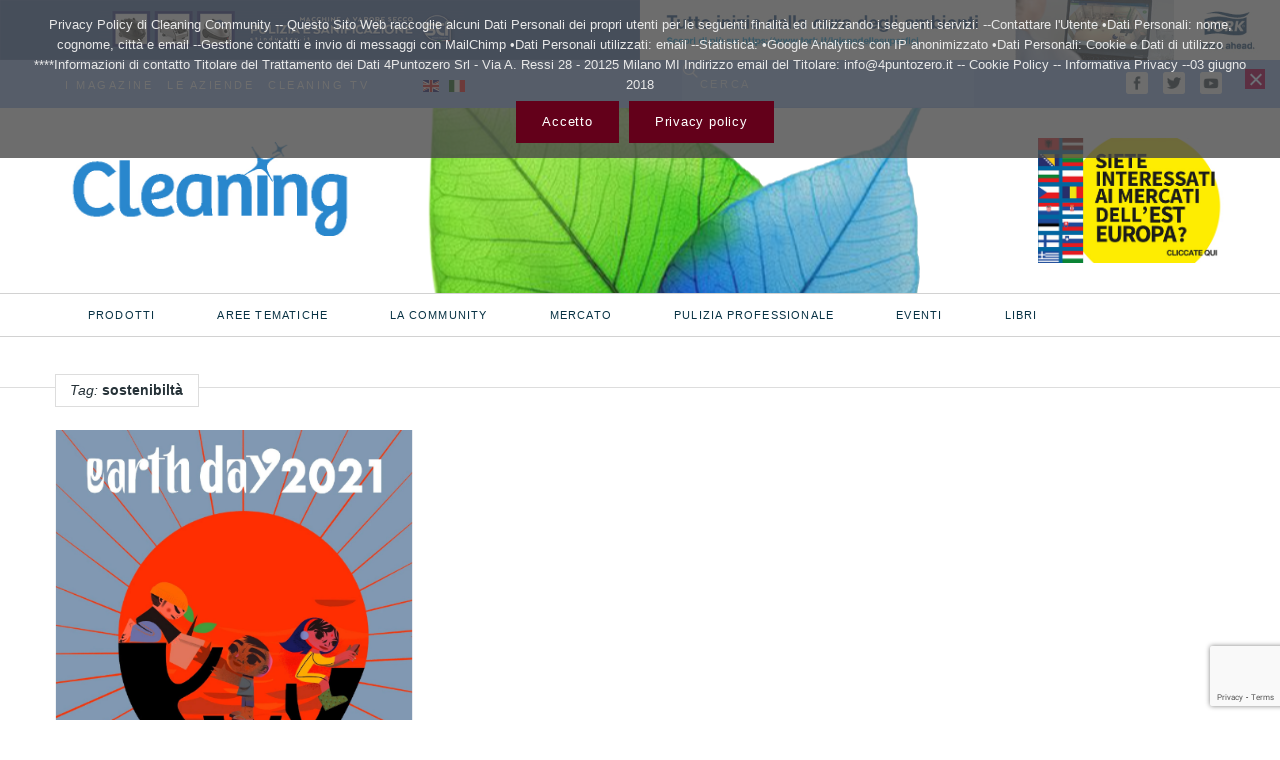

--- FILE ---
content_type: text/html; charset=UTF-8
request_url: https://www.cleaningcommunity.net/tag/sostenibilta/
body_size: 14715
content:
<!DOCTYPE html>
<html lang="it-IT">
<head>
<meta charset="UTF-8">
<meta name="viewport" content="width=device-width, initial-scale=1, user-scalable=no"/>
<link rel="alternate" type="application/rss+xml" title="Cleaning Community Feed" href="https://www.cleaningcommunity.net/feed/">
<link type="text/css" src="https://www.cleaningcommunity.net/wp-content/themes/maxi/css/jquery.ias.css">
<meta name='robots' content='index, follow, max-image-preview:large, max-snippet:-1, max-video-preview:-1'/>
<style>img:is([sizes="auto" i], [sizes^="auto," i]) {contain-intrinsic-size:3000px 1500px}</style>
<!-- This site is optimized with the Yoast SEO plugin v26.2 - https://yoast.com/wordpress/plugins/seo/ -->
<title>sostenibiltà Archivi - Cleaning Community</title>
<link rel="canonical" href="https://www.cleaningcommunity.net/tag/sostenibilta/"/>
<meta property="og:locale" content="it_IT"/>
<meta property="og:type" content="article"/>
<meta property="og:title" content="sostenibiltà Archivi - Cleaning Community"/>
<meta property="og:url" content="https://www.cleaningcommunity.net/tag/sostenibilta/"/>
<meta property="og:site_name" content="Cleaning Community"/>
<meta name="twitter:card" content="summary_large_image"/>
<meta name="twitter:site" content="@CommunityClean"/>
<script type="application/ld+json" class="yoast-schema-graph">{"@context":"https://schema.org","@graph":[{"@type":"CollectionPage","@id":"https://www.cleaningcommunity.net/tag/sostenibilta/","url":"https://www.cleaningcommunity.net/tag/sostenibilta/","name":"sostenibiltà Archivi - Cleaning Community","isPartOf":{"@id":"https://www.cleaningcommunity.net/#website"},"primaryImageOfPage":{"@id":"https://www.cleaningcommunity.net/tag/sostenibilta/#primaryimage"},"image":{"@id":"https://www.cleaningcommunity.net/tag/sostenibilta/#primaryimage"},"thumbnailUrl":"https://www.cleaningcommunity.net/wp-content/uploads/2021/04/earth-day-2021.png","breadcrumb":{"@id":"https://www.cleaningcommunity.net/tag/sostenibilta/#breadcrumb"},"inLanguage":"it-IT"},{"@type":"ImageObject","inLanguage":"it-IT","@id":"https://www.cleaningcommunity.net/tag/sostenibilta/#primaryimage","url":"https://www.cleaningcommunity.net/wp-content/uploads/2021/04/earth-day-2021.png","contentUrl":"https://www.cleaningcommunity.net/wp-content/uploads/2021/04/earth-day-2021.png","width":452,"height":593},{"@type":"BreadcrumbList","@id":"https://www.cleaningcommunity.net/tag/sostenibilta/#breadcrumb","itemListElement":[{"@type":"ListItem","position":1,"name":"Home","item":"https://www.cleaningcommunity.net/"},{"@type":"ListItem","position":2,"name":"sostenibiltà"}]},{"@type":"WebSite","@id":"https://www.cleaningcommunity.net/#website","url":"https://www.cleaningcommunity.net/","name":"Cleaning Community","description":"Cleaning Community è il portale dedicato al mondo del cleaning professonale","publisher":{"@id":"https://www.cleaningcommunity.net/#organization"},"potentialAction":[{"@type":"SearchAction","target":{"@type":"EntryPoint","urlTemplate":"https://www.cleaningcommunity.net/?s={search_term_string}"},"query-input":{"@type":"PropertyValueSpecification","valueRequired":true,"valueName":"search_term_string"}}],"inLanguage":"it-IT"},{"@type":"Organization","@id":"https://www.cleaningcommunity.net/#organization","name":"4Puntozero Srl","url":"https://www.cleaningcommunity.net/","logo":{"@type":"ImageObject","inLanguage":"it-IT","@id":"https://www.cleaningcommunity.net/#/schema/logo/image/","url":"https://www.cleaningcommunity.net/wp-content/uploads/2019/01/4.0.jpg","contentUrl":"https://www.cleaningcommunity.net/wp-content/uploads/2019/01/4.0.jpg","width":169,"height":126,"caption":"4Puntozero Srl"},"image":{"@id":"https://www.cleaningcommunity.net/#/schema/logo/image/"},"sameAs":["https://www.facebook.com/CleaningCommunity/","https://x.com/CommunityClean","https://www.youtube.com/channel/UCHaDR1b6zBxIAVhKrFGxBjg"]}]}</script>
<!-- / Yoast SEO plugin. -->
<link rel='dns-prefetch' href='//fonts.googleapis.com'/>
<link rel="alternate" type="application/rss+xml" title="Cleaning Community &raquo; Feed" href="https://www.cleaningcommunity.net/feed/"/>
<link rel="alternate" type="application/rss+xml" title="Cleaning Community &raquo; Feed dei commenti" href="https://www.cleaningcommunity.net/comments/feed/"/>
<link rel="alternate" type="application/rss+xml" title="Cleaning Community &raquo; sostenibiltà Feed del tag" href="https://www.cleaningcommunity.net/tag/sostenibilta/feed/"/>
<!-- This site uses the Google Analytics by ExactMetrics plugin v8.9.0 - Using Analytics tracking - https://www.exactmetrics.com/ -->
<!-- Note: ExactMetrics is not currently configured on this site. The site owner needs to authenticate with Google Analytics in the ExactMetrics settings panel. -->
<!-- No tracking code set -->
<!-- / Google Analytics by ExactMetrics -->
<script type="text/javascript">//<![CDATA[
window._wpemojiSettings={"baseUrl":"https:\/\/s.w.org\/images\/core\/emoji\/16.0.1\/72x72\/","ext":".png","svgUrl":"https:\/\/s.w.org\/images\/core\/emoji\/16.0.1\/svg\/","svgExt":".svg","source":{"concatemoji":"https:\/\/www.cleaningcommunity.net\/wp-includes\/js\/wp-emoji-release.min.js?ver=6.8.3"}};!function(s,n){var o,i,e;function c(e){try{var t={supportTests:e,timestamp:(new Date).valueOf()};sessionStorage.setItem(o,JSON.stringify(t))}catch(e){}}function p(e,t,n){e.clearRect(0,0,e.canvas.width,e.canvas.height),e.fillText(t,0,0);var t=new Uint32Array(e.getImageData(0,0,e.canvas.width,e.canvas.height).data),a=(e.clearRect(0,0,e.canvas.width,e.canvas.height),e.fillText(n,0,0),new Uint32Array(e.getImageData(0,0,e.canvas.width,e.canvas.height).data));return t.every(function(e,t){return e===a[t]})}function u(e,t){e.clearRect(0,0,e.canvas.width,e.canvas.height),e.fillText(t,0,0);for(var n=e.getImageData(16,16,1,1),a=0;a<n.data.length;a++)if(0!==n.data[a])return!1;return!0}function f(e,t,n,a){switch(t){case"flag":return n(e,"\ud83c\udff3\ufe0f\u200d\u26a7\ufe0f","\ud83c\udff3\ufe0f\u200b\u26a7\ufe0f")?!1:!n(e,"\ud83c\udde8\ud83c\uddf6","\ud83c\udde8\u200b\ud83c\uddf6")&&!n(e,"\ud83c\udff4\udb40\udc67\udb40\udc62\udb40\udc65\udb40\udc6e\udb40\udc67\udb40\udc7f","\ud83c\udff4\u200b\udb40\udc67\u200b\udb40\udc62\u200b\udb40\udc65\u200b\udb40\udc6e\u200b\udb40\udc67\u200b\udb40\udc7f");case"emoji":return!a(e,"\ud83e\udedf")}return!1}function g(e,t,n,a){var r="undefined"!=typeof WorkerGlobalScope&&self instanceof WorkerGlobalScope?new OffscreenCanvas(300,150):s.createElement("canvas"),o=r.getContext("2d",{willReadFrequently:!0}),i=(o.textBaseline="top",o.font="600 32px Arial",{});return e.forEach(function(e){i[e]=t(o,e,n,a)}),i}function t(e){var t=s.createElement("script");t.src=e,t.defer=!0,s.head.appendChild(t)}"undefined"!=typeof Promise&&(o="wpEmojiSettingsSupports",i=["flag","emoji"],n.supports={everything:!0,everythingExceptFlag:!0},e=new Promise(function(e){s.addEventListener("DOMContentLoaded",e,{once:!0})}),new Promise(function(t){var n=function(){try{var e=JSON.parse(sessionStorage.getItem(o));if("object"==typeof e&&"number"==typeof e.timestamp&&(new Date).valueOf()<e.timestamp+604800&&"object"==typeof e.supportTests)return e.supportTests}catch(e){}return null}();if(!n){if("undefined"!=typeof Worker&&"undefined"!=typeof OffscreenCanvas&&"undefined"!=typeof URL&&URL.createObjectURL&&"undefined"!=typeof Blob)try{var e="postMessage("+g.toString()+"("+[JSON.stringify(i),f.toString(),p.toString(),u.toString()].join(",")+"));",a=new Blob([e],{type:"text/javascript"}),r=new Worker(URL.createObjectURL(a),{name:"wpTestEmojiSupports"});return void(r.onmessage=function(e){c(n=e.data),r.terminate(),t(n)})}catch(e){}c(n=g(i,f,p,u))}t(n)}).then(function(e){for(var t in e)n.supports[t]=e[t],n.supports.everything=n.supports.everything&&n.supports[t],"flag"!==t&&(n.supports.everythingExceptFlag=n.supports.everythingExceptFlag&&n.supports[t]);n.supports.everythingExceptFlag=n.supports.everythingExceptFlag&&!n.supports.flag,n.DOMReady=!1,n.readyCallback=function(){n.DOMReady=!0}}).then(function(){return e}).then(function(){var e;n.supports.everything||(n.readyCallback(),(e=n.source||{}).concatemoji?t(e.concatemoji):e.wpemoji&&e.twemoji&&(t(e.twemoji),t(e.wpemoji)))}))}((window,document),window._wpemojiSettings);
//]]></script>
<style id='wp-emoji-styles-inline-css' type='text/css'>img.wp-smiley,img.emoji{display:inline!important;border:none!important;box-shadow:none!important;height:1em!important;width:1em!important;margin:0 .07em!important;vertical-align:-.1em!important;background:none!important;padding:0!important}</style>
<!-- <link rel='stylesheet' id='wp-block-library-css' href='https://www.cleaningcommunity.net/wp-includes/css/dist/block-library/style.min.css?ver=6.8.3' type='text/css' media='all' /> -->
<link rel="stylesheet" type="text/css" href="//www.cleaningcommunity.net/wp-content/cache/wpfc-minified/lwqz05dx/4aiew.css" media="all"/>
<style id='classic-theme-styles-inline-css' type='text/css'>.wp-block-button__link{color:#fff;background-color:#32373c;border-radius:9999px;box-shadow:none;text-decoration:none;padding:calc(.667em + 2px) calc(1.333em + 2px);font-size:1.125em}.wp-block-file__button{background:#32373c;color:#fff;text-decoration:none}</style>
<!-- <link rel='stylesheet' id='wp-components-css' href='https://www.cleaningcommunity.net/wp-includes/css/dist/components/style.min.css?ver=6.8.3' type='text/css' media='all' /> -->
<!-- <link rel='stylesheet' id='wp-preferences-css' href='https://www.cleaningcommunity.net/wp-includes/css/dist/preferences/style.min.css?ver=6.8.3' type='text/css' media='all' /> -->
<!-- <link rel='stylesheet' id='wp-block-editor-css' href='https://www.cleaningcommunity.net/wp-includes/css/dist/block-editor/style.min.css?ver=6.8.3' type='text/css' media='all' /> -->
<!-- <link rel='stylesheet' id='popup-maker-block-library-style-css' href='https://www.cleaningcommunity.net/wp-content/plugins/popup-maker/dist/packages/block-library-style.css?ver=dbea705cfafe089d65f1' type='text/css' media='all' /> -->
<link rel="stylesheet" type="text/css" href="//www.cleaningcommunity.net/wp-content/cache/wpfc-minified/1ou6tsq5/5uscn.css" media="all"/>
<style id='global-styles-inline-css' type='text/css'>:root{--wp--preset--aspect-ratio--square:1;--wp--preset--aspect-ratio--4-3: 4/3;--wp--preset--aspect-ratio--3-4: 3/4;--wp--preset--aspect-ratio--3-2: 3/2;--wp--preset--aspect-ratio--2-3: 2/3;--wp--preset--aspect-ratio--16-9: 16/9;--wp--preset--aspect-ratio--9-16: 9/16;--wp--preset--color--black:#000;--wp--preset--color--cyan-bluish-gray:#abb8c3;--wp--preset--color--white:#fff;--wp--preset--color--pale-pink:#f78da7;--wp--preset--color--vivid-red:#cf2e2e;--wp--preset--color--luminous-vivid-orange:#ff6900;--wp--preset--color--luminous-vivid-amber:#fcb900;--wp--preset--color--light-green-cyan:#7bdcb5;--wp--preset--color--vivid-green-cyan:#00d084;--wp--preset--color--pale-cyan-blue:#8ed1fc;--wp--preset--color--vivid-cyan-blue:#0693e3;--wp--preset--color--vivid-purple:#9b51e0;--wp--preset--gradient--vivid-cyan-blue-to-vivid-purple:linear-gradient(135deg,rgba(6,147,227,1) 0%,#9b51e0 100%);--wp--preset--gradient--light-green-cyan-to-vivid-green-cyan:linear-gradient(135deg,#7adcb4 0%,#00d082 100%);--wp--preset--gradient--luminous-vivid-amber-to-luminous-vivid-orange:linear-gradient(135deg,rgba(252,185,0,1) 0%,rgba(255,105,0,1) 100%);--wp--preset--gradient--luminous-vivid-orange-to-vivid-red:linear-gradient(135deg,rgba(255,105,0,1) 0%,#cf2e2e 100%);--wp--preset--gradient--very-light-gray-to-cyan-bluish-gray:linear-gradient(135deg,#eee 0%,#a9b8c3 100%);--wp--preset--gradient--cool-to-warm-spectrum:linear-gradient(135deg,#4aeadc 0%,#9778d1 20%,#cf2aba 40%,#ee2c82 60%,#fb6962 80%,#fef84c 100%);--wp--preset--gradient--blush-light-purple:linear-gradient(135deg,#ffceec 0%,#9896f0 100%);--wp--preset--gradient--blush-bordeaux:linear-gradient(135deg,#fecda5 0%,#fe2d2d 50%,#6b003e 100%);--wp--preset--gradient--luminous-dusk:linear-gradient(135deg,#ffcb70 0%,#c751c0 50%,#4158d0 100%);--wp--preset--gradient--pale-ocean:linear-gradient(135deg,#fff5cb 0%,#b6e3d4 50%,#33a7b5 100%);--wp--preset--gradient--electric-grass:linear-gradient(135deg,#caf880 0%,#71ce7e 100%);--wp--preset--gradient--midnight:linear-gradient(135deg,#020381 0%,#2874fc 100%);--wp--preset--font-size--small:13px;--wp--preset--font-size--medium:20px;--wp--preset--font-size--large:36px;--wp--preset--font-size--x-large:42px;--wp--preset--spacing--20:.44rem;--wp--preset--spacing--30:.67rem;--wp--preset--spacing--40:1rem;--wp--preset--spacing--50:1.5rem;--wp--preset--spacing--60:2.25rem;--wp--preset--spacing--70:3.38rem;--wp--preset--spacing--80:5.06rem;--wp--preset--shadow--natural:6px 6px 9px rgba(0,0,0,.2);--wp--preset--shadow--deep:12px 12px 50px rgba(0,0,0,.4);--wp--preset--shadow--sharp:6px 6px 0 rgba(0,0,0,.2);--wp--preset--shadow--outlined:6px 6px 0 -3px rgba(255,255,255,1) , 6px 6px rgba(0,0,0,1);--wp--preset--shadow--crisp:6px 6px 0 rgba(0,0,0,1)}:where(.is-layout-flex){gap:.5em}:where(.is-layout-grid){gap:.5em}body .is-layout-flex{display:flex}.is-layout-flex{flex-wrap:wrap;align-items:center}.is-layout-flex > :is(*, div){margin:0}body .is-layout-grid{display:grid}.is-layout-grid > :is(*, div){margin:0}:where(.wp-block-columns.is-layout-flex){gap:2em}:where(.wp-block-columns.is-layout-grid){gap:2em}:where(.wp-block-post-template.is-layout-flex){gap:1.25em}:where(.wp-block-post-template.is-layout-grid){gap:1.25em}.has-black-color{color:var(--wp--preset--color--black)!important}.has-cyan-bluish-gray-color{color:var(--wp--preset--color--cyan-bluish-gray)!important}.has-white-color{color:var(--wp--preset--color--white)!important}.has-pale-pink-color{color:var(--wp--preset--color--pale-pink)!important}.has-vivid-red-color{color:var(--wp--preset--color--vivid-red)!important}.has-luminous-vivid-orange-color{color:var(--wp--preset--color--luminous-vivid-orange)!important}.has-luminous-vivid-amber-color{color:var(--wp--preset--color--luminous-vivid-amber)!important}.has-light-green-cyan-color{color:var(--wp--preset--color--light-green-cyan)!important}.has-vivid-green-cyan-color{color:var(--wp--preset--color--vivid-green-cyan)!important}.has-pale-cyan-blue-color{color:var(--wp--preset--color--pale-cyan-blue)!important}.has-vivid-cyan-blue-color{color:var(--wp--preset--color--vivid-cyan-blue)!important}.has-vivid-purple-color{color:var(--wp--preset--color--vivid-purple)!important}.has-black-background-color{background-color:var(--wp--preset--color--black)!important}.has-cyan-bluish-gray-background-color{background-color:var(--wp--preset--color--cyan-bluish-gray)!important}.has-white-background-color{background-color:var(--wp--preset--color--white)!important}.has-pale-pink-background-color{background-color:var(--wp--preset--color--pale-pink)!important}.has-vivid-red-background-color{background-color:var(--wp--preset--color--vivid-red)!important}.has-luminous-vivid-orange-background-color{background-color:var(--wp--preset--color--luminous-vivid-orange)!important}.has-luminous-vivid-amber-background-color{background-color:var(--wp--preset--color--luminous-vivid-amber)!important}.has-light-green-cyan-background-color{background-color:var(--wp--preset--color--light-green-cyan)!important}.has-vivid-green-cyan-background-color{background-color:var(--wp--preset--color--vivid-green-cyan)!important}.has-pale-cyan-blue-background-color{background-color:var(--wp--preset--color--pale-cyan-blue)!important}.has-vivid-cyan-blue-background-color{background-color:var(--wp--preset--color--vivid-cyan-blue)!important}.has-vivid-purple-background-color{background-color:var(--wp--preset--color--vivid-purple)!important}.has-black-border-color{border-color:var(--wp--preset--color--black)!important}.has-cyan-bluish-gray-border-color{border-color:var(--wp--preset--color--cyan-bluish-gray)!important}.has-white-border-color{border-color:var(--wp--preset--color--white)!important}.has-pale-pink-border-color{border-color:var(--wp--preset--color--pale-pink)!important}.has-vivid-red-border-color{border-color:var(--wp--preset--color--vivid-red)!important}.has-luminous-vivid-orange-border-color{border-color:var(--wp--preset--color--luminous-vivid-orange)!important}.has-luminous-vivid-amber-border-color{border-color:var(--wp--preset--color--luminous-vivid-amber)!important}.has-light-green-cyan-border-color{border-color:var(--wp--preset--color--light-green-cyan)!important}.has-vivid-green-cyan-border-color{border-color:var(--wp--preset--color--vivid-green-cyan)!important}.has-pale-cyan-blue-border-color{border-color:var(--wp--preset--color--pale-cyan-blue)!important}.has-vivid-cyan-blue-border-color{border-color:var(--wp--preset--color--vivid-cyan-blue)!important}.has-vivid-purple-border-color{border-color:var(--wp--preset--color--vivid-purple)!important}.has-vivid-cyan-blue-to-vivid-purple-gradient-background{background:var(--wp--preset--gradient--vivid-cyan-blue-to-vivid-purple)!important}.has-light-green-cyan-to-vivid-green-cyan-gradient-background{background:var(--wp--preset--gradient--light-green-cyan-to-vivid-green-cyan)!important}.has-luminous-vivid-amber-to-luminous-vivid-orange-gradient-background{background:var(--wp--preset--gradient--luminous-vivid-amber-to-luminous-vivid-orange)!important}.has-luminous-vivid-orange-to-vivid-red-gradient-background{background:var(--wp--preset--gradient--luminous-vivid-orange-to-vivid-red)!important}.has-very-light-gray-to-cyan-bluish-gray-gradient-background{background:var(--wp--preset--gradient--very-light-gray-to-cyan-bluish-gray)!important}.has-cool-to-warm-spectrum-gradient-background{background:var(--wp--preset--gradient--cool-to-warm-spectrum)!important}.has-blush-light-purple-gradient-background{background:var(--wp--preset--gradient--blush-light-purple)!important}.has-blush-bordeaux-gradient-background{background:var(--wp--preset--gradient--blush-bordeaux)!important}.has-luminous-dusk-gradient-background{background:var(--wp--preset--gradient--luminous-dusk)!important}.has-pale-ocean-gradient-background{background:var(--wp--preset--gradient--pale-ocean)!important}.has-electric-grass-gradient-background{background:var(--wp--preset--gradient--electric-grass)!important}.has-midnight-gradient-background{background:var(--wp--preset--gradient--midnight)!important}.has-small-font-size{font-size:var(--wp--preset--font-size--small)!important}.has-medium-font-size{font-size:var(--wp--preset--font-size--medium)!important}.has-large-font-size{font-size:var(--wp--preset--font-size--large)!important}.has-x-large-font-size{font-size:var(--wp--preset--font-size--x-large)!important}:where(.wp-block-post-template.is-layout-flex){gap:1.25em}:where(.wp-block-post-template.is-layout-grid){gap:1.25em}:where(.wp-block-columns.is-layout-flex){gap:2em}:where(.wp-block-columns.is-layout-grid){gap:2em}:root :where(.wp-block-pullquote){font-size:1.5em;line-height:1.6}</style>
<!-- <link rel='stylesheet' id='contact-form-7-css' href='https://www.cleaningcommunity.net/wp-content/plugins/contact-form-7/includes/css/styles.css?ver=6.1.3' type='text/css' media='all' /> -->
<!-- <link rel='stylesheet' id='cookie-notice-front-css' href='https://www.cleaningcommunity.net/wp-content/plugins/cookie-notice/css/front.min.css?ver=2.5.8' type='text/css' media='all' /> -->
<!-- <link rel='stylesheet' id='parent-style-css' href='https://www.cleaningcommunity.net/wp-content/themes/maxi/style.css?ver=6.8.3' type='text/css' media='all' /> -->
<link rel="stylesheet" type="text/css" href="//www.cleaningcommunity.net/wp-content/cache/wpfc-minified/qx5qa3kc/4aiew.css" media="all"/>
<link rel='stylesheet' id='maxitheme-fonts-css' href='https://fonts.googleapis.com/css?family=open+sans%3A300%2C300italic%2C400italic%2C400%2C600%2C700%2C700italic&#038;subset=latin&#038;ver=1.0.0' type='text/css' media='all'/>
<!-- <link rel='stylesheet' id='maxitheme-basic-stylesheet-css' href='https://www.cleaningcommunity.net/wp-content/themes/maxi/css/basic.css?ver=6.8.3' type='text/css' media='all' /> -->
<!-- <link rel='stylesheet' id='maxitheme-stylesheet-css' href='https://www.cleaningcommunity.net/wp-content/themes/maxi-child/style.css?ver=6.8.3' type='text/css' media='all' /> -->
<link rel="stylesheet" type="text/css" href="//www.cleaningcommunity.net/wp-content/cache/wpfc-minified/kwo79vf1/4aiew.css" media="all"/>
<!-- <link rel='stylesheet' id='maxitheme-print-css' href='https://www.cleaningcommunity.net/wp-content/themes/maxi-child/print.css?ver=6.8.3' type='text/css' media='print' /> -->
<link rel="stylesheet" type="text/css" href="//www.cleaningcommunity.net/wp-content/cache/wpfc-minified/d4byp8u0/4aiew.css" media="print"/>
<!-- <link rel='stylesheet' id='maxitheme-responsive-stylesheet-css' href='https://www.cleaningcommunity.net/wp-content/themes/maxi/css/responsive.css?ver=6.8.3' type='text/css' media='screen' /> -->
<link rel="stylesheet" type="text/css" href="//www.cleaningcommunity.net/wp-content/cache/wpfc-minified/q7gpspox/4aiew.css" media="screen"/>
<!-- <link rel='stylesheet' id='maxitheme-custom-color-1-css' href='https://www.cleaningcommunity.net/wp-content/themes/maxi/css/custom_color_1.css?ver=6.8.3' type='text/css' media='all' /> -->
<!-- <link rel='stylesheet' id='maxitheme-custom-color-2-css' href='https://www.cleaningcommunity.net/wp-content/themes/maxi/css/custom_color_2.css?ver=6.8.3' type='text/css' media='all' /> -->
<link rel="stylesheet" type="text/css" href="//www.cleaningcommunity.net/wp-content/cache/wpfc-minified/m03zm9d2/4aiew.css" media="all"/>
<style id='maxitheme-custom-color-2-inline-css' type='text/css'>a,.woocommerce .star-rating,.woocommerce a.remove:hover,.woocommerce div.product .woocommerce-tabs ul.tabs li.active a,.woocommerce div.product p.price,.woocommerce div.product span.price,.woocommerce #reviews #comments-form ol.commentlist li .comment-text p.meta,small,.woocommerce form .form-row .required,button.secondary,.button.secondary{color:#63001a}.color-secondary,.progress.success .meter,.label.success,.alert-box.success,.format-status .text-holder,.accordion .accordion-navigation>a:hover,.accordion dd>a:hover,.widget.widget_search .postfix,.woocommerce #respond input#submit.alt,.woocommerce a.button.alt,.woocommerce button.button.alt,.woocommerce input.button.alt,.widget.woocommerce a.button,.widget.woocommerce button.button,.woocommerce span.onsale,.woocommerce .widget_price_filter .price_slider_wrapper .ui-widget-content,input#submit,.wpcf7-submit,input#wp-submit,input[type="submit"],input#wppb-submit,button,.button,button.secondary:hover,.button.secondary:hover,button.secondary:focus,.button.secondary:focus{background-color:#63001a}button,.button,button.secondary,.button.secondary,.button,input[type="text"]:focus,input[type="password"]:focus,input[type="email"]:focus,input[type="search"]:focus,input[type="tel"]:focus,input[type="url"]:focus,textarea:focus,a.comment-reply-link:hover,a.comment-edit-link:hover,a.comment-reply-link:hover,button.secondary:hover,.button.secondary:hover,button.secondary:focus,.button.secondary:focus{border-color:#63001a}</style>
<!-- <link rel='stylesheet' id='maxitheme-custom-color-3-css' href='https://www.cleaningcommunity.net/wp-content/themes/maxi/css/custom_color_3.css?ver=6.8.3' type='text/css' media='all' /> -->
<!-- <link rel='stylesheet' id='maxitheme-custom-color-4-css' href='https://www.cleaningcommunity.net/wp-content/themes/maxi/css/custom_color_4.css?ver=6.8.3' type='text/css' media='all' /> -->
<!-- <link rel='stylesheet' id='maxitheme-custom-font-css' href='https://www.cleaningcommunity.net/wp-content/themes/maxi/css/custom_font.css?ver=6.8.3' type='text/css' media='all' /> -->
<link rel="stylesheet" type="text/css" href="//www.cleaningcommunity.net/wp-content/cache/wpfc-minified/g4hc6of4/4aiew.css" media="all"/>
<style id='maxitheme-custom-font-inline-css' type='text/css'>body{font-family:'open sans',Helvetica\ Neue,Helvetica,Arial,sans-serif!important}</style>
<script type="text/javascript" id="cookie-notice-front-js-before">//<![CDATA[
var cnArgs={"ajaxUrl":"https:\/\/www.cleaningcommunity.net\/wp-admin\/admin-ajax.php","nonce":"81ba61e871","hideEffect":"fade","position":"top","onScroll":true,"onScrollOffset":100,"onClick":false,"cookieName":"cookie_notice_accepted","cookieTime":2592000,"cookieTimeRejected":2592000,"globalCookie":false,"redirection":false,"cache":false,"revokeCookies":false,"revokeCookiesOpt":"automatic"};
//]]></script>
<script src='//www.cleaningcommunity.net/wp-content/cache/wpfc-minified/l0wpybrk/4aiew.js' type="text/javascript"></script>
<!-- <script type="text/javascript" src="https://www.cleaningcommunity.net/wp-content/plugins/cookie-notice/js/front.min.js?ver=2.5.8" id="cookie-notice-front-js"></script> -->
<!-- <script type="text/javascript" src="https://www.cleaningcommunity.net/wp-includes/js/jquery/jquery.min.js?ver=3.7.1" id="jquery-core-js"></script> -->
<!-- <script type="text/javascript" src="https://www.cleaningcommunity.net/wp-includes/js/jquery/jquery-migrate.min.js?ver=3.4.1" id="jquery-migrate-js"></script> -->
<script></script><link rel="https://api.w.org/" href="https://www.cleaningcommunity.net/wp-json/"/><link rel="alternate" title="JSON" type="application/json" href="https://www.cleaningcommunity.net/wp-json/wp/v2/tags/3842"/><link rel="EditURI" type="application/rsd+xml" title="RSD" href="https://www.cleaningcommunity.net/xmlrpc.php?rsd"/>
<style>.entry-meta{display:none!important}.home .entry-meta{display:none}.entry-footer{display:none!important}.home .entry-footer{display:none}</style>
<!-- WordPress Facebook Integration Begin -->
<!-- Facebook Pixel Code -->
<script>!function(f,b,e,v,n,t,s){if(f.fbq)return;n=f.fbq=function(){n.callMethod?n.callMethod.apply(n,arguments):n.queue.push(arguments)};if(!f._fbq)f._fbq=n;n.push=n;n.loaded=!0;n.version='2.0';n.queue=[];t=b.createElement(e);t.async=!0;t.src=v;s=b.getElementsByTagName(e)[0];s.parentNode.insertBefore(t,s)}(window,document,'script','https://connect.facebook.net/en_US/fbevents.js');fbq('init','208921286523750',{},{"agent":"wordpress-6.8.3-1.7.5"});fbq('track','PageView',{"source":"wordpress","version":"6.8.3","pluginVersion":"1.7.5"});if(typeof jQuery!='undefined'){jQuery(document).ready(function($){jQuery('body').on('added_to_cart',function(event){$.get('?wc-ajax=fb_inject_add_to_cart_event',function(data){$('head').append(data);});});});}</script>
<!-- DO NOT MODIFY -->
<!-- End Facebook Pixel Code -->
<!-- WordPress Facebook Integration end -->
<!-- Facebook Pixel Code -->
<noscript>
<img height="1" width="1" style="display:none" src="https://www.facebook.com/tr?id=208921286523750&ev=PageView&noscript=1"/>
</noscript>
<!-- DO NOT MODIFY -->
<!-- End Facebook Pixel Code -->
<meta name="generator" content="Powered by WPBakery Page Builder - drag and drop page builder for WordPress."/>
<link rel="icon" href="https://www.cleaningcommunity.net/wp-content/uploads/2023/10/cropped-logo-NL-Cleaning2020-1-32x32.png" sizes="32x32"/>
<link rel="icon" href="https://www.cleaningcommunity.net/wp-content/uploads/2023/10/cropped-logo-NL-Cleaning2020-1-192x192.png" sizes="192x192"/>
<link rel="apple-touch-icon" href="https://www.cleaningcommunity.net/wp-content/uploads/2023/10/cropped-logo-NL-Cleaning2020-1-180x180.png"/>
<meta name="msapplication-TileImage" content="https://www.cleaningcommunity.net/wp-content/uploads/2023/10/cropped-logo-NL-Cleaning2020-1-270x270.png"/>
<style type="text/css" id="wp-custom-css">aside section img{margin:0 auto!important}span.wpcf7-list-item{display:block}.menu-item.menu-item-gtranslate .gt-current-wrapper{display:none}.menu-item.menu-item-gtranslate .dropdown-menu.sub-menu{margin:0}</style>
<noscript><style>.wpb_animate_when_almost_visible{opacity:1}</style></noscript>				<style type="text/css" id="c4wp-checkout-css">.woocommerce-checkout .c4wp_captcha_field{margin-bottom:10px;margin-top:15px;position:relative;display:inline-block}</style>
<style type="text/css" id="c4wp-v3-lp-form-css">.login #login,.login #lostpasswordform{min-width:350px!important}.wpforms-field-c4wp iframe{width:100%!important}</style>
</head>
<body data-rsssl=1 class="archive tag tag-sostenibilta tag-3842 wp-theme-maxi wp-child-theme-maxi-child cookies-not-set wpb-js-composer js-comp-ver-8.7.1 vc_responsive" itemscope itemtype="http://schema.org/WebPage">
<!------------------------------------- BANNER PLUGIN -------------------------------->
<div class="bannerBox">
<center>
<p><a href="https://www.cleaningcommunity.net/" target="_blank" rel="noopener noreferrer"><img decoding="async" class="size-full wp-image-7223 alignleft" src="https://www.cleaningcommunity.net/wp-content/uploads/2024/11/sti4.png" class="light"></a><a href="https://www.tork.it" target="_blank" rel="noopener noreferrer"><img decoding="async" class="alignright size-full wp-image-7223" src="https://www.cleaningcommunity.net/wp-content/uploads/2025/01/Tork2-banner-EVS-IT-960-90px.jpg" class="light"></a></p>
<p></p>
</center>
</div>
<!------------------------------------- END BANNER PLUGIN -------------------------------->
<!-- barra top posizione -->
<div id="news" class="dark hide-for-medium-down">
<div class="boxed">
<div class="row collapse">
<div class="large-6 columns">
<ul class="menu-header">
<li id="menu-item-19715" class="menu-item menu-item-type-taxonomy menu-item-object-category menu-item-19715"><a href="https://www.cleaningcommunity.net/category/magazine/">I MAGAZINE</a></li>
<li id="menu-item-19716" class="menu-item menu-item-type-taxonomy menu-item-object-category menu-item-19716"><a href="https://www.cleaningcommunity.net/category/amici_del_cleaning/">LE AZIENDE</a></li>
<li id="menu-item-19717" class="menu-item menu-item-type-taxonomy menu-item-object-category menu-item-19717"><a href="https://www.cleaningcommunity.net/category/cleaning-tv/">CLEANING TV</a></li>
<li class="menu-item menu-item-gtranslate menu-item-has-children notranslate"><a href="#" data-gt-lang="it" class="gt-current-wrapper notranslate"><img src="https://www.cleaningcommunity.net/wp-content/plugins/gtranslate/flags/svg/it.svg" width="16" height="16" alt="it" loading="lazy"></a><ul class="dropdown-menu sub-menu"><li class="menu-item menu-item-gtranslate-child"><a href="#" data-gt-lang="en" class="notranslate"><img src="https://www.cleaningcommunity.net/wp-content/plugins/gtranslate/flags/svg/en.svg" width="16" height="16" alt="en" loading="lazy"></a></li><li class="menu-item menu-item-gtranslate-child"><a href="#" data-gt-lang="it" class="gt-current-lang notranslate"><img src="https://www.cleaningcommunity.net/wp-content/plugins/gtranslate/flags/svg/it.svg" width="16" height="16" alt="it" loading="lazy"></a></li></ul></li>            </ul>
<!-- <div class="newsticker">
</div>  -->
</div> 
<div class="large-6 columns hide-for-medium-down">
<div class="top-search">
<form action="https://www.cleaningcommunity.net/" name="SearchForm" method="get">
<input type="search" value="" name="s" id="s-top" placeholder="CERCA" onfocus="this.placeholder = ''" onblur="this.placeholder = 'CERCA'">
</form>
<div class="top-search-btn" onclick="SearchForm.submit()">
<div class="search-icon"><i class="i-search"></i></div>
</div>
</div>            			
<ul class="social">
<li class="social-item">
<span class="icon facebook">
<a class="social" href="https://www.facebook.com/CleaningCommunity?ref=hl" target="_blank" title="Facebook"><i class="i-facebookS"></i></a>
</span>
</li>
<li class="social-item">
<span class="icon twitter">
<a class="social" href="https://twitter.com/CommunityClean" target="_blank" title="Twitter"><i class="i-twitterS"></i></a>
</span>
</li>
<li class="social-item">
<span class="icon youtube">
<a class="social" href="https://www.youtube.com/channel/UCHaDR1b6zBxIAVhKrFGxBjg" target="_blank" title="Youtube"><i class="i-youtubeS"></i></a>
</span>
</li>
</ul>        </div>
</div>
</div>
</div>    
<!-- end barra top posizione -->    
<!-- menu di navigazione -->
<!-- end menu di navigazione -->
<div class="off-canvas-wrap sticky-off-canvas" data-offcanvas>
<div class="inner-wrap">
<a class="right-off-canvas-toggle show-for-medium-down" href="#"></a>
<div class="main-section">
<!-- Start the main container -->
<section id="wrapper" class="animated fadeIn has-sticky-menu bottom-topbar" role="document">
<header id="header">
<div id="logoMobile">
<a href="https://www.cleaningcommunity.net/" title="Cleaning Community"><img src="https://www.cleaningcommunity.net/wp-content/uploads/2023/03/logo-NL-Cleaning2020.jpg" alt="Cleaning Community"/></a>
</div>  
<div class="header white">
<div class="boxed">
<div class="row collapse">
<div class="spazioMobileLogo"></div>
<div class="large-1 columns mobdispno">
<div id="logo">
<a href="https://www.cleaningcommunity.net/" title="Cleaning Community"><img src="https://www.cleaningcommunity.net/wp-content/uploads/2023/03/logo-NL-Cleaning2020.jpg" alt="Cleaning Community"/></a>
</div>
</div>
<a target="_blank" href="https://www.cleaningcommunity.net/per-i-mercati-dellest-europeo/" id="mercato-est"><img src="https://www.cleaningcommunity.net/wp-content/uploads/2019/09/bunner_02_300x200.jpg" alt="Ad"></a>
</div>
</div>
</div>
<div class="header white border">
<div class="boxed">
<div class="row collapse">
<div class="columns large-11"> <!--  -->
<div class="right hide-for-medium-down">
<ul id="primary" class="main-menu ">
<li id="menu-item-4727" class="menu-item menu-item-type-taxonomy menu-item-object-category menu-item-has-children menu-item-4727"><a href="https://www.cleaningcommunity.net/category/prodotti/">PRODOTTI</a>
<ul class="sub-menu">
<li id="menu-item-4754" class="menu-item menu-item-type-taxonomy menu-item-object-category menu-item-4754"><a href="https://www.cleaningcommunity.net/category/prodotti/macchine/">MACCHINE</a></li>
<li id="menu-item-4751" class="menu-item menu-item-type-taxonomy menu-item-object-category menu-item-4751"><a href="https://www.cleaningcommunity.net/category/prodotti/prodotti-chimici/">PRODOTTI CHIMICI</a></li>
<li id="menu-item-4731" class="menu-item menu-item-type-taxonomy menu-item-object-category menu-item-4731"><a href="https://www.cleaningcommunity.net/category/prodotti/attrezzature/">ATTREZZATURE</a></li>
<li id="menu-item-10123" class="menu-item menu-item-type-taxonomy menu-item-object-category menu-item-10123"><a href="https://www.cleaningcommunity.net/category/prodotti/carta-tnt/">CARTA &#8211; TISSUE &#8211; TNT</a></li>
<li id="menu-item-7242" class="menu-item menu-item-type-taxonomy menu-item-object-category menu-item-7242"><a href="https://www.cleaningcommunity.net/category/prodotti/accessori/">ACCESSORI</a></li>
<li id="menu-item-7231" class="menu-item menu-item-type-taxonomy menu-item-object-category menu-item-7231"><a href="https://www.cleaningcommunity.net/category/prodotti/componenti/">COMPONENTI</a></li>
<li id="menu-item-7256" class="menu-item menu-item-type-taxonomy menu-item-object-category menu-item-7256"><a href="https://www.cleaningcommunity.net/category/prodotti/prodotti-green/">PRODOTTI GREEN</a></li>
<li id="menu-item-10155" class="menu-item menu-item-type-taxonomy menu-item-object-category menu-item-10155"><a href="https://www.cleaningcommunity.net/category/settori/pest-control-igiene-urbana/">PEST CONTROL</a></li>
</ul>
</li>
<li id="menu-item-8034" class="menu-item menu-item-type-custom menu-item-object-custom menu-item-has-children menu-item-8034"><a>AREE TEMATICHE</a>
<ul class="sub-menu">
<li id="menu-item-171" class="menu-item menu-item-type-taxonomy menu-item-object-category menu-item-171"><a href="https://www.cleaningcommunity.net/category/settori/ho-re-ca/">HO.RE.CA.</a></li>
<li id="menu-item-175" class="menu-item menu-item-type-taxonomy menu-item-object-category menu-item-175"><a href="https://www.cleaningcommunity.net/category/settori/sanita/">SANITA&#8217;</a></li>
<li id="menu-item-165" class="menu-item menu-item-type-taxonomy menu-item-object-category menu-item-165"><a href="https://www.cleaningcommunity.net/category/settori/ambiente-igiene-urbana/">AMBIENTE &#8211; IGIENE URBANA</a></li>
<li id="menu-item-174" class="menu-item menu-item-type-taxonomy menu-item-object-category menu-item-174"><a href="https://www.cleaningcommunity.net/category/settori/sicurezza/">SICUREZZA</a></li>
<li id="menu-item-7225" class="menu-item menu-item-type-taxonomy menu-item-object-category menu-item-7225"><a href="https://www.cleaningcommunity.net/category/settori/lavanderie-industriali/">LAUNDRY</a></li>
<li id="menu-item-7226" class="menu-item menu-item-type-taxonomy menu-item-object-category menu-item-7226"><a href="https://www.cleaningcommunity.net/category/settori/pest-control-igiene-urbana/">PEST CONTROL</a></li>
</ul>
</li>
<li id="menu-item-9153" class="menu-item menu-item-type-custom menu-item-object-custom menu-item-has-children menu-item-9153"><a href="#">La Community</a>
<ul class="sub-menu">
<li id="menu-item-4717" class="menu-item menu-item-type-taxonomy menu-item-object-category menu-item-4717"><a href="https://www.cleaningcommunity.net/category/community/produttori/">PRODUTTORI</a></li>
<li id="menu-item-4713" class="menu-item menu-item-type-taxonomy menu-item-object-category menu-item-4713"><a href="https://www.cleaningcommunity.net/category/community/dealer-rivenditori/">DEALER &#8211; RIVENDITORI</a></li>
<li id="menu-item-4716" class="menu-item menu-item-type-taxonomy menu-item-object-category menu-item-4716"><a href="https://www.cleaningcommunity.net/category/community/imprese-di-servizi/">IMPRESE DI SERVIZI</a></li>
<li id="menu-item-7258" class="menu-item menu-item-type-taxonomy menu-item-object-category menu-item-7258"><a href="https://www.cleaningcommunity.net/category/community/facility-management/">FACILITY MANAGEMENT</a></li>
<li id="menu-item-4715" class="menu-item menu-item-type-taxonomy menu-item-object-category menu-item-4715"><a href="https://www.cleaningcommunity.net/category/community/global-service/">GLOBAL SERVICE</a></li>
<li id="menu-item-7257" class="menu-item menu-item-type-taxonomy menu-item-object-category menu-item-7257"><a href="https://www.cleaningcommunity.net/category/community/associazioni/">ASSOCIAZIONI</a></li>
</ul>
</li>
<li id="menu-item-8279" class="menu-item menu-item-type-custom menu-item-object-custom menu-item-has-children menu-item-8279"><a href="#">MERCATO</a>
<ul class="sub-menu">
<li id="menu-item-4718" class="menu-item menu-item-type-taxonomy menu-item-object-category menu-item-4718"><a href="https://www.cleaningcommunity.net/category/mercato/aziende/">AZIENDE</a></li>
<li id="menu-item-7261" class="menu-item menu-item-type-taxonomy menu-item-object-category menu-item-7261"><a href="https://www.cleaningcommunity.net/category/articoli/attualita/">ATTUALITA&#8217;</a></li>
<li id="menu-item-4719" class="menu-item menu-item-type-taxonomy menu-item-object-category menu-item-4719"><a href="https://www.cleaningcommunity.net/category/mercato/estero/">ESTERO</a></li>
<li id="menu-item-4720" class="menu-item menu-item-type-taxonomy menu-item-object-category menu-item-4720"><a href="https://www.cleaningcommunity.net/category/mercato/indagini/">INDAGINI</a></li>
<li id="menu-item-4721" class="menu-item menu-item-type-taxonomy menu-item-object-category menu-item-4721"><a href="https://www.cleaningcommunity.net/category/mercato/marketing/">MARKETING</a></li>
<li id="menu-item-4722" class="menu-item menu-item-type-taxonomy menu-item-object-category menu-item-4722"><a href="https://www.cleaningcommunity.net/category/mercato/strategie/">STRATEGIE</a></li>
</ul>
</li>
<li id="menu-item-7263" class="menu-item menu-item-type-taxonomy menu-item-object-category menu-item-has-children menu-item-7263"><a href="https://www.cleaningcommunity.net/category/pulizia-professionale/">PULIZIA PROFESSIONALE</a>
<ul class="sub-menu">
<li id="menu-item-7266" class="menu-item menu-item-type-taxonomy menu-item-object-category menu-item-7266"><a href="https://www.cleaningcommunity.net/category/pulizia-professionale/trattamenti/">TRATTAMENTI</a></li>
<li id="menu-item-7268" class="menu-item menu-item-type-taxonomy menu-item-object-category menu-item-7268"><a href="https://www.cleaningcommunity.net/category/pulizia-professionale/formazione-aggiornamenti/">FORMAZIONE  &#8211; AGGIORNAMENTI</a></li>
</ul>
</li>
<li id="menu-item-8278" class="menu-item menu-item-type-custom menu-item-object-custom menu-item-has-children menu-item-8278"><a href="#">EVENTI</a>
<ul class="sub-menu">
<li id="menu-item-8670" class="menu-item menu-item-type-custom menu-item-object-custom menu-item-8670"><a target="_blank" href="https://www.cleaningcommunity.net/wp-content/uploads/2017/01/calendarioFIERE2017.pdf">CALENDARIO</a></li>
<li id="menu-item-4726" class="menu-item menu-item-type-taxonomy menu-item-object-category menu-item-4726"><a href="https://www.cleaningcommunity.net/category/eventi/fiere-mostre/">FIERE &#8211; MOSTRE</a></li>
<li id="menu-item-4724" class="menu-item menu-item-type-taxonomy menu-item-object-category menu-item-4724"><a href="https://www.cleaningcommunity.net/category/eventi/convegni/">CONVEGNI</a></li>
<li id="menu-item-4725" class="menu-item menu-item-type-taxonomy menu-item-object-category menu-item-4725"><a href="https://www.cleaningcommunity.net/category/eventi/corsi-professionali/">CORSI PROFESSIONALI</a></li>
</ul>
</li>
<li id="menu-item-7259" class="menu-item menu-item-type-taxonomy menu-item-object-category menu-item-7259"><a href="https://www.cleaningcommunity.net/category/libri-altro/">LIBRI</a></li>
<!-- <ul class="social">
<li class="social-item">
<span class="icon youtube">
<a class="social" href="https://www.youtube.com/channel/UCHaDR1b6zBxIAVhKrFGxBjg" target="_blank" title="Youtube"><i class="i-youtube"></i></a>
</span>
</li>
<li class="social-item">
<span class="icon twitter">
<a class="social" href="https://twitter.com/CommunityClean" target="_blank" title="Twitter"><i class="i-twitter2"></i></a>
</span>
</li>
<li class="social-item">
<span class="icon facebook">
<a class="social" href="https://www.facebook.com/CleaningCommunity?ref=hl" target="_blank" title="Facebook"><i class="i-facebook2"></i></a>
</span>
</li>
</ul> -->
</ul>
</div>
</div>
</div>
</div>
</div>
</header>
<div class="divider-line"></div>
<div class="archive-header">
<div class="boxed">
<h1 class="archive-title"><em>Tag:</em> sostenibiltà</h1>
<div class="divider-small"></div>
</div>
</div>
<div class="boxed">
<section id="content" class="magazine-grid white" role="main">
<div class="row collapse">
<div class="large-12 columns">
<div id="grid-content" class="grid container-4cols">
<div class="grid-sizer"></div>
<article class="post grid-item post-17653 type-post status-publish format-standard has-post-thumbnail hentry category-attualita category-community tag-earth-day tag-giornata-della-terra tag-giornata-mondiale-della-terra tag-ispra tag-sostenibilta">
<div class="media-holder overlay">
<a href="https://www.cleaningcommunity.net/22-aprile-giornata-mondiale-della-terra/" class="overlay-link" title="22 aprile: Giornata Mondiale della Terra"></a>
<img width="452" height="593" src="https://www.cleaningcommunity.net/wp-content/uploads/2021/04/earth-day-2021.png" class="attachment-maxitheme_large_square size-maxitheme_large_square wp-post-image" alt="" decoding="async" srcset="https://www.cleaningcommunity.net/wp-content/uploads/2021/04/earth-day-2021.png 452w, https://www.cleaningcommunity.net/wp-content/uploads/2021/04/earth-day-2021-229x300.png 229w" sizes="(max-width: 452px) 100vw, 452px"/>
</div>
<div class="text-holder">
<header class="entry-header">
<div class="entry-cat"><a href="https://www.cleaningcommunity.net/category/articoli/attualita/">Attualità</a> / <a href="https://www.cleaningcommunity.net/category/community/">LA COMMUNITY</a></div> 
<div class="entry-meta">
<span class="updated"><time itemprop="dateCreated" datetime=""></time></span>
<i class="i-speech-bubble"></i>&nbsp;<a href="https://www.cleaningcommunity.net/22-aprile-giornata-mondiale-della-terra/#respond">
0            </a>&nbsp;&nbsp;
</div>
<h2 class="entry-title">
<a href="https://www.cleaningcommunity.net/22-aprile-giornata-mondiale-della-terra/">
22 aprile: Giornata Mondiale della Terra                </a>
</h2>
</header>
<div class="excerpt-text">
<p>L&#8217;Earth day è la più grande manifestazione ambientale del pianeta, il giorno &#8211; un ...
</div>
</div>
</article>
</div>
<div class="pagination-centered"></div>
</div>
</div><!-- end row -->
</section>
</div>

<!--
rimosso da footer_BKP [before restyling] 3.php che dava problemi sul menu mobile
<div class="footer-column">
<div class="boxed">
-->
<div class="row collapse">
<div class="large-12 columns">
<div id="footer" class=""> <!-- removed hide-for-small class -->
<div class="boxed">
<section id="social-links">
<nav class="social-navigation-footer social-links clearfix ca-social-buttons">
<div class="menu-social-container">
<ul id="social-footer-menu" class="menu">
<li class="menu-item menu-item-type-custom menu-item-object-custom facebook">
<a href="https://www.facebook.com/CleaningCommunity" target="_blank"><i class="fab fa-facebook-f"></i> Facebook</a>
</li>
<!--
<li class="menu-item menu-item-type-custom menu-item-object-custom instagram">
<a href="https://www.instagram.com/" target="_blank"><i class="fab fa-instagram"></i> Instagram</a>
</li>
-->
<li class="menu-item menu-item-type-custom menu-item-object-custom youtube">
<a href="https://www.youtube.com/channel/UCHaDR1b6zBxIAVhKrFGxBjg" target="_blank"><i class="fab fa-youtube"></i> Youtube</a>
</li>
<li class="menu-item menu-item-type-custom menu-item-object-custom twitter">
<a href="https://twitter.com/CommunityClean" target="_blank"><i class="fab fa-twitter"></i> Twitter</a>
</li>
</ul>
</div>
</nav>
</section>
<div id="logo-footer" style="text-align:center; margin:1.5em 0;">
<a href="https://www.cleaningcommunity.net/" title="Cleaning Community">
<img src="https://www.cleaningcommunity.net/wp-content/uploads/2021/02/logoCleaning2020.png" width="250px" alt="Cleaning Community"/>
</a>
</div>
<nav id="nav-footer">
<ul class="menu-header">
<li id="menu-item-6081" class="menu-item menu-item-type-post_type menu-item-object-page menu-item-6081"><a href="https://www.cleaningcommunity.net/chi-siamo/">CHI SIAMO</a></li>
<li id="menu-item-6086" class="menu-item menu-item-type-post_type menu-item-object-page menu-item-6086"><a href="https://www.cleaningcommunity.net/cosa-facciamo/">COSA FACCIAMO</a></li>
<li id="menu-item-6082" class="menu-item menu-item-type-post_type menu-item-object-page menu-item-6082"><a href="https://www.cleaningcommunity.net/contatti/">CONTATTI</a></li>
</ul>
</nav>
<p class="text-line" style="display:block; text-align:center; border-top: 1px solid #f0f0f0; padding-top: 20px; margin-bottom:0;">
Copyright &copy; 2025 Cleaning Community.
Portale giornalistico registrato - Autorizzazione del Tribunale di Milano n. 124 dell’8 aprile 2014																							</p>
</div>
</div>
</div>
</div>
</div>
<!-- START: Chiudono sezioni da altri file di tamplate -->
</section>
</div>
<!-- END: Chiudono sezioni da altri file di tamplate -->
<nav class="right-off-canvas-menu show-for-medium-down dark">
<div id="mobile">
<ul class="main-menu"><li id="menu-item-8368" class="menu-item menu-item-type-taxonomy menu-item-object-category menu-item-has-children menu-item-8368"><a href="https://www.cleaningcommunity.net/category/settori/">AREE TEMATICHE</a>
<ul class="sub-menu">
<li id="menu-item-8284" class="menu-item menu-item-type-taxonomy menu-item-object-category menu-item-8284"><a href="https://www.cleaningcommunity.net/category/settori/ambiente-igiene-urbana/">Ambiente &#8211; Igiene Urbana</a></li>
<li id="menu-item-8285" class="menu-item menu-item-type-taxonomy menu-item-object-category menu-item-8285"><a href="https://www.cleaningcommunity.net/category/settori/ho-re-ca/">ho.re.ca.</a></li>
<li id="menu-item-8287" class="menu-item menu-item-type-taxonomy menu-item-object-category menu-item-8287"><a href="https://www.cleaningcommunity.net/category/settori/lavanderie-industriali/">Laundry</a></li>
<li id="menu-item-8288" class="menu-item menu-item-type-taxonomy menu-item-object-category menu-item-8288"><a href="https://www.cleaningcommunity.net/category/settori/sicurezza/">Sicurezza</a></li>
<li id="menu-item-8289" class="menu-item menu-item-type-taxonomy menu-item-object-category menu-item-8289"><a href="https://www.cleaningcommunity.net/category/settori/sanita/">Sanità</a></li>
<li id="menu-item-8290" class="menu-item menu-item-type-taxonomy menu-item-object-category menu-item-8290"><a href="https://www.cleaningcommunity.net/category/settori/pest-control-igiene-urbana/">Pest Control</a></li>
</ul>
</li>
<li id="menu-item-8292" class="menu-item menu-item-type-taxonomy menu-item-object-category menu-item-has-children menu-item-8292"><a href="https://www.cleaningcommunity.net/category/prodotti/">PRODOTTI</a>
<ul class="sub-menu">
<li id="menu-item-8293" class="menu-item menu-item-type-taxonomy menu-item-object-category menu-item-has-children menu-item-8293"><a href="https://www.cleaningcommunity.net/category/prodotti/attrezzature/">Attrezzature</a>
<ul class="sub-menu">
<li id="menu-item-8294" class="menu-item menu-item-type-taxonomy menu-item-object-category menu-item-8294"><a href="https://www.cleaningcommunity.net/category/prodotti/attrezzature/abiti-da-lavoro-indumenti-protettivi/">Abiti da lavoro &#8211; Indumenti protettivi</a></li>
<li id="menu-item-8295" class="menu-item menu-item-type-taxonomy menu-item-object-category menu-item-8295"><a href="https://www.cleaningcommunity.net/category/prodotti/attrezzature/tergivetro-tergipavimento/">Tergivetro &#8211; Tergipavimento</a></li>
<li id="menu-item-8296" class="menu-item menu-item-type-taxonomy menu-item-object-category menu-item-8296"><a href="https://www.cleaningcommunity.net/category/prodotti/attrezzature/carrelli/">Carrelli</a></li>
<li id="menu-item-8297" class="menu-item menu-item-type-taxonomy menu-item-object-category menu-item-8297"><a href="https://www.cleaningcommunity.net/category/prodotti/attrezzature/panni-spugne-mop/">Panni &#8211; Spugne &#8211; Mop</a></li>
<li id="menu-item-8298" class="menu-item menu-item-type-taxonomy menu-item-object-category menu-item-8298"><a href="https://www.cleaningcommunity.net/category/prodotti/attrezzature/dischi-fibre-spazzole/">Dischi &#8211; Fibre &#8211; Spazzole</a></li>
</ul>
</li>
<li id="menu-item-8300" class="menu-item menu-item-type-taxonomy menu-item-object-category menu-item-8300"><a href="https://www.cleaningcommunity.net/category/prodotti/componenti/">Componenti</a></li>
<li id="menu-item-8311" class="menu-item menu-item-type-taxonomy menu-item-object-category menu-item-has-children menu-item-8311"><a href="https://www.cleaningcommunity.net/category/prodotti/accessori/">Accessori</a>
<ul class="sub-menu">
<li id="menu-item-8312" class="menu-item menu-item-type-taxonomy menu-item-object-category menu-item-8312"><a href="https://www.cleaningcommunity.net/category/prodotti/accessori/asciugamani-asciugacapelli-aspiratori/">Asciugamani ad aria &#8211; Asciugacapelli</a></li>
<li id="menu-item-8313" class="menu-item menu-item-type-taxonomy menu-item-object-category menu-item-8313"><a href="https://www.cleaningcommunity.net/category/prodotti/accessori/dispenser-distributori/">Dispenser &#8211; Distributori di prodotti</a></li>
<li id="menu-item-8314" class="menu-item menu-item-type-taxonomy menu-item-object-category menu-item-8314"><a href="https://www.cleaningcommunity.net/category/prodotti/accessori/dosatori/">Dosatori</a></li>
</ul>
</li>
<li id="menu-item-8316" class="menu-item menu-item-type-taxonomy menu-item-object-category menu-item-has-children menu-item-8316"><a href="https://www.cleaningcommunity.net/category/prodotti/macchine/">Macchine</a>
<ul class="sub-menu">
<li id="menu-item-8317" class="menu-item menu-item-type-taxonomy menu-item-object-category menu-item-8317"><a href="https://www.cleaningcommunity.net/category/prodotti/macchine/aspirapolvere-aspiraliquidi/">Aspirapolvere &#8211; Aspirapolvere/Aspiraliquidi</a></li>
<li id="menu-item-8318" class="menu-item menu-item-type-taxonomy menu-item-object-category menu-item-8318"><a href="https://www.cleaningcommunity.net/category/prodotti/macchine/battitappeto-scope-elettriche/">Battitappeto &#8211; Scope elettriche</a></li>
<li id="menu-item-8319" class="menu-item menu-item-type-taxonomy menu-item-object-category menu-item-8319"><a href="https://www.cleaningcommunity.net/category/prodotti/macchine/idropulitrici/">Idropulitrici</a></li>
<li id="menu-item-8320" class="menu-item menu-item-type-taxonomy menu-item-object-category menu-item-8320"><a href="https://www.cleaningcommunity.net/category/prodotti/macchine/lavamoquette/">Lavamoquette</a></li>
<li id="menu-item-8321" class="menu-item menu-item-type-taxonomy menu-item-object-category menu-item-8321"><a href="https://www.cleaningcommunity.net/category/prodotti/macchine/lavasciuga-lavapavimenti/">Lavasciuga – Lavapavimenti</a></li>
<li id="menu-item-8322" class="menu-item menu-item-type-taxonomy menu-item-object-category menu-item-8322"><a href="https://www.cleaningcommunity.net/category/prodotti/macchine/monospazzole/">Monospazzole</a></li>
<li id="menu-item-8323" class="menu-item menu-item-type-taxonomy menu-item-object-category menu-item-8323"><a href="https://www.cleaningcommunity.net/category/prodotti/macchine/spazzatrici/">Spazzatrici</a></li>
<li id="menu-item-8325" class="menu-item menu-item-type-taxonomy menu-item-object-category menu-item-8325"><a href="https://www.cleaningcommunity.net/category/prodotti/macchine/pulizia-a-vapore/">Pulizia a vapore</a></li>
<li id="menu-item-8326" class="menu-item menu-item-type-taxonomy menu-item-object-category menu-item-8326"><a href="https://www.cleaningcommunity.net/category/prodotti/macchine/lavatrici-laundry/">Lavatrici &#8211; Laundry</a></li>
</ul>
</li>
<li id="menu-item-8328" class="menu-item menu-item-type-taxonomy menu-item-object-category menu-item-has-children menu-item-8328"><a href="https://www.cleaningcommunity.net/category/prodotti/prodotti-chimici/">Prodotti chimici</a>
<ul class="sub-menu">
<li id="menu-item-8330" class="menu-item menu-item-type-taxonomy menu-item-object-category menu-item-8330"><a href="https://www.cleaningcommunity.net/category/prodotti/prodotti-chimici/cere-deceranti/">Cere &#8211; Deceranti</a></li>
<li id="menu-item-8331" class="menu-item menu-item-type-taxonomy menu-item-object-category menu-item-8331"><a href="https://www.cleaningcommunity.net/category/prodotti/prodotti-chimici/deodoranti/">Deodoranti</a></li>
<li id="menu-item-8332" class="menu-item menu-item-type-taxonomy menu-item-object-category menu-item-8332"><a href="https://www.cleaningcommunity.net/category/prodotti/prodotti-chimici/detergenti/">Detergenti</a></li>
<li id="menu-item-8333" class="menu-item menu-item-type-taxonomy menu-item-object-category menu-item-8333"><a href="https://www.cleaningcommunity.net/category/prodotti/prodotti-chimici/disinfettanti/">Disinfettanti</a></li>
<li id="menu-item-8334" class="menu-item menu-item-type-taxonomy menu-item-object-category menu-item-8334"><a href="https://www.cleaningcommunity.net/category/prodotti/prodotti-chimici/saponi-lavamani-creme-protettive/">Saponi &#8211; Lavamani &#8211; Creme protettive</a></li>
</ul>
</li>
<li id="menu-item-8335" class="menu-item menu-item-type-taxonomy menu-item-object-category menu-item-8335"><a href="https://www.cleaningcommunity.net/category/prodotti/prodotti-green/">Prodotti Green</a></li>
</ul>
</li>
<li id="menu-item-8336" class="menu-item menu-item-type-taxonomy menu-item-object-category menu-item-has-children menu-item-8336"><a href="https://www.cleaningcommunity.net/category/community/">LA COMMUNITY</a>
<ul class="sub-menu">
<li id="menu-item-8337" class="menu-item menu-item-type-taxonomy menu-item-object-category menu-item-8337"><a href="https://www.cleaningcommunity.net/category/community/produttori/">Produttori</a></li>
<li id="menu-item-8338" class="menu-item menu-item-type-taxonomy menu-item-object-category menu-item-8338"><a href="https://www.cleaningcommunity.net/category/community/dealer-rivenditori/">Dealer &#8211; Rivenditori</a></li>
<li id="menu-item-8339" class="menu-item menu-item-type-taxonomy menu-item-object-category menu-item-8339"><a href="https://www.cleaningcommunity.net/category/community/imprese-di-servizi/">Imprese di servizi</a></li>
<li id="menu-item-8340" class="menu-item menu-item-type-taxonomy menu-item-object-category menu-item-8340"><a href="https://www.cleaningcommunity.net/category/community/facility-management/">Facility Management</a></li>
<li id="menu-item-8341" class="menu-item menu-item-type-taxonomy menu-item-object-category menu-item-8341"><a href="https://www.cleaningcommunity.net/category/community/global-service/">Global Service</a></li>
<li id="menu-item-8342" class="menu-item menu-item-type-taxonomy menu-item-object-category menu-item-8342"><a href="https://www.cleaningcommunity.net/category/community/associazioni/">Associazioni</a></li>
</ul>
</li>
<li id="menu-item-8343" class="menu-item menu-item-type-custom menu-item-object-custom menu-item-has-children menu-item-8343"><a href="http://-">EVENTI</a>
<ul class="sub-menu">
<li id="menu-item-8668" class="menu-item menu-item-type-custom menu-item-object-custom menu-item-8668"><a href="https://www.cleaningcommunity.net/wp-content/uploads/2016/07/CLEANING-COMMUNITY-CALENDARIO-FIERE-2016.pdf">Calendario</a></li>
<li id="menu-item-8345" class="menu-item menu-item-type-taxonomy menu-item-object-category menu-item-8345"><a href="https://www.cleaningcommunity.net/category/eventi/fiere-mostre/">Fiere &#8211; Mostre</a></li>
<li id="menu-item-8346" class="menu-item menu-item-type-taxonomy menu-item-object-category menu-item-8346"><a href="https://www.cleaningcommunity.net/category/eventi/convegni/">Convegni</a></li>
<li id="menu-item-8347" class="menu-item menu-item-type-taxonomy menu-item-object-category menu-item-8347"><a href="https://www.cleaningcommunity.net/category/eventi/corsi-professionali/">Corsi professionali</a></li>
</ul>
</li>
<li id="menu-item-8348" class="menu-item menu-item-type-custom menu-item-object-custom menu-item-has-children menu-item-8348"><a href="http://-">MERCATO</a>
<ul class="sub-menu">
<li id="menu-item-8349" class="menu-item menu-item-type-taxonomy menu-item-object-category menu-item-8349"><a href="https://www.cleaningcommunity.net/category/mercato/aziende/">Aziende</a></li>
<li id="menu-item-8350" class="menu-item menu-item-type-taxonomy menu-item-object-category menu-item-8350"><a href="https://www.cleaningcommunity.net/category/articoli/attualita/">Attualità</a></li>
<li id="menu-item-8351" class="menu-item menu-item-type-taxonomy menu-item-object-category menu-item-8351"><a href="https://www.cleaningcommunity.net/category/mercato/estero/">Estero</a></li>
<li id="menu-item-8352" class="menu-item menu-item-type-taxonomy menu-item-object-category menu-item-8352"><a href="https://www.cleaningcommunity.net/category/mercato/indagini/">Indagini</a></li>
<li id="menu-item-8353" class="menu-item menu-item-type-taxonomy menu-item-object-category menu-item-8353"><a href="https://www.cleaningcommunity.net/category/mercato/marketing/">Marketing</a></li>
<li id="menu-item-8354" class="menu-item menu-item-type-taxonomy menu-item-object-category menu-item-8354"><a href="https://www.cleaningcommunity.net/category/mercato/strategie/">Strategie</a></li>
</ul>
</li>
<li id="menu-item-8355" class="menu-item menu-item-type-taxonomy menu-item-object-category menu-item-8355"><a href="https://www.cleaningcommunity.net/category/normativa-documenti/">Normativa</a></li>
<li id="menu-item-8356" class="menu-item menu-item-type-taxonomy menu-item-object-category menu-item-8356"><a href="https://www.cleaningcommunity.net/category/libri-altro/">Libri</a></li>
<li id="menu-item-8357" class="menu-item menu-item-type-taxonomy menu-item-object-category menu-item-has-children menu-item-8357"><a href="https://www.cleaningcommunity.net/category/pulizia-professionale/">PULIZIA PROFESSIONALE</a>
<ul class="sub-menu">
<li id="menu-item-8358" class="menu-item menu-item-type-taxonomy menu-item-object-category menu-item-8358"><a href="https://www.cleaningcommunity.net/category/pulizia-professionale/trattamenti/">Trattamenti</a></li>
<li id="menu-item-8359" class="menu-item menu-item-type-taxonomy menu-item-object-category menu-item-8359"><a href="https://www.cleaningcommunity.net/category/pulizia-professionale/formazione-aggiornamenti/">Formazione e Aggiornamenti</a></li>
<li id="menu-item-8360" class="menu-item menu-item-type-taxonomy menu-item-object-category menu-item-8360"><a href="https://www.cleaningcommunity.net/category/pulizia-professionale/sistemi-di-lavoro/">Sistemi di lavoro</a></li>
<li id="menu-item-8361" class="menu-item menu-item-type-taxonomy menu-item-object-category menu-item-8361"><a href="https://www.cleaningcommunity.net/category/pulizia-professionale/wikiclean/">Wikiclean &#8211; Le parole del pulito</a></li>
<li id="menu-item-8362" class="menu-item menu-item-type-taxonomy menu-item-object-category menu-item-8362"><a href="https://www.cleaningcommunity.net/category/pulizia-professionale/pronto-giovanna/">Pronto Giovanna</a></li>
</ul>
</li>
<li id="menu-item-8363" class="menu-item menu-item-type-taxonomy menu-item-object-category menu-item-8363"><a href="https://www.cleaningcommunity.net/category/archivio/">ARCHIVIO</a></li>
<li id="menu-item-8364" class="menu-item menu-item-type-taxonomy menu-item-object-category menu-item-has-children menu-item-8364"><a href="https://www.cleaningcommunity.net/category/magazine/">MAGAZINE</a>
<ul class="sub-menu">
<li id="menu-item-8365" class="menu-item menu-item-type-taxonomy menu-item-object-category menu-item-8365"><a href="https://www.cleaningcommunity.net/category/magazine/magazine-italiani/">Magazine Italiani</a></li>
<li id="menu-item-8366" class="menu-item menu-item-type-taxonomy menu-item-object-category menu-item-8366"><a href="https://www.cleaningcommunity.net/category/magazine/international-magazine/">International Magazine</a></li>
</ul>
</li>
<li id="menu-item-8367" class="menu-item menu-item-type-taxonomy menu-item-object-category menu-item-8367"><a href="https://www.cleaningcommunity.net/category/amici_del_cleaning/">AMICI DEL CLEANING</a></li>
<li id="menu-item-8306" class="menu-item menu-item-type-taxonomy menu-item-object-category menu-item-8306"><a href="https://www.cleaningcommunity.net/category/prodotti/carta-tnt/asciugamani-carta-igienica/">Asciugamani &#8211; Carta igienica</a></li>
</ul>
</div>
</nav>
<a class="exit-off-canvas"></a>
</div>
</div>
<script type="speculationrules">
{"prefetch":[{"source":"document","where":{"and":[{"href_matches":"\/*"},{"not":{"href_matches":["\/wp-*.php","\/wp-admin\/*","\/wp-content\/uploads\/*","\/wp-content\/*","\/wp-content\/plugins\/*","\/wp-content\/themes\/maxi-child\/*","\/wp-content\/themes\/maxi\/*","\/*\\?(.+)"]}},{"not":{"selector_matches":"a[rel~=\"nofollow\"]"}},{"not":{"selector_matches":".no-prefetch, .no-prefetch a"}}]},"eagerness":"conservative"}]}
</script>
<script type="text/javascript" src="https://www.cleaningcommunity.net/wp-includes/js/dist/hooks.min.js?ver=4d63a3d491d11ffd8ac6" id="wp-hooks-js"></script>
<script type="text/javascript" src="https://www.cleaningcommunity.net/wp-includes/js/dist/i18n.min.js?ver=5e580eb46a90c2b997e6" id="wp-i18n-js"></script>
<script type="text/javascript" id="wp-i18n-js-after">//<![CDATA[
wp.i18n.setLocaleData({'text direction\u0004ltr':['ltr']});
//]]></script>
<script type="text/javascript" src="https://www.cleaningcommunity.net/wp-content/plugins/contact-form-7/includes/swv/js/index.js?ver=6.1.3" id="swv-js"></script>
<script type="text/javascript" id="contact-form-7-js-translations">//<![CDATA[
(function(domain,translations){var localeData=translations.locale_data[domain]||translations.locale_data.messages;localeData[""].domain=domain;wp.i18n.setLocaleData(localeData,domain);})("contact-form-7",{"translation-revision-date":"2025-10-12 12:55:13+0000","generator":"GlotPress\/4.0.1","domain":"messages","locale_data":{"messages":{"":{"domain":"messages","plural-forms":"nplurals=2; plural=n != 1;","lang":"it"},"This contact form is placed in the wrong place.":["Questo modulo di contatto \u00e8 posizionato nel posto sbagliato."],"Error:":["Errore:"]}},"comment":{"reference":"includes\/js\/index.js"}});
//]]></script>
<script type="text/javascript" id="contact-form-7-js-before">//<![CDATA[
var wpcf7={"api":{"root":"https:\/\/www.cleaningcommunity.net\/wp-json\/","namespace":"contact-form-7\/v1"}};
//]]></script>
<script type="text/javascript" src="https://www.cleaningcommunity.net/wp-content/plugins/contact-form-7/includes/js/index.js?ver=6.1.3" id="contact-form-7-js"></script>
<script type="text/javascript" id="custom-script-js-extra">//<![CDATA[
var wpdata={"object_id":"3842","site_url":"https:\/\/www.cleaningcommunity.net"};
//]]></script>
<script type="text/javascript" src="https://www.cleaningcommunity.net/wp-content/plugins/wp-meta-and-date-remover/assets/js/inspector.js?ver=1.1" id="custom-script-js"></script>
<script type="text/javascript" src="https://www.google.com/recaptcha/api.js?render=6LdIn4EnAAAAAEU_Ea8FwZ_41xWzYE1dlLVzzo4d&amp;ver=3.0" id="google-recaptcha-js"></script>
<script type="text/javascript" src="https://www.cleaningcommunity.net/wp-includes/js/dist/vendor/wp-polyfill.min.js?ver=3.15.0" id="wp-polyfill-js"></script>
<script type="text/javascript" id="wpcf7-recaptcha-js-before">//<![CDATA[
var wpcf7_recaptcha={"sitekey":"6LdIn4EnAAAAAEU_Ea8FwZ_41xWzYE1dlLVzzo4d","actions":{"homepage":"homepage","contactform":"contactform"}};
//]]></script>
<script type="text/javascript" src="https://www.cleaningcommunity.net/wp-content/plugins/contact-form-7/modules/recaptcha/index.js?ver=6.1.3" id="wpcf7-recaptcha-js"></script>
<script type="text/javascript" src="https://www.cleaningcommunity.net/wp-content/themes/maxi/js/plugins.min.js?ver=1.0.0" id="maxitheme-plugins-js-js"></script>
<script type="text/javascript" src="https://www.cleaningcommunity.net/wp-content/themes/maxi-child/js/settings.js?ver=1.0" id="settings-js"></script>
<script type="text/javascript" id="gt_widget_script_40839037-js-before">//<![CDATA[
window.gtranslateSettings=window.gtranslateSettings||{};window.gtranslateSettings['40839037']={"default_language":"it","languages":["en","it"],"url_structure":"none","flag_style":"2d","flag_size":16,"alt_flags":[],"flags_location":"\/wp-content\/plugins\/gtranslate\/flags\/"};
//]]></script><script src="https://www.cleaningcommunity.net/wp-content/plugins/gtranslate/js/base.js?ver=6.8.3" data-no-optimize="1" data-no-minify="1" data-gt-orig-url="/tag/sostenibilta/" data-gt-orig-domain="www.cleaningcommunity.net" data-gt-widget-id="40839037" defer></script><script></script><script>jQuery('.first-top-home').delay(1500).animate({opacity:1},1000);</script>
<!-- Cookie Notice plugin v2.5.8 by Hu-manity.co https://hu-manity.co/ -->
<div id="cookie-notice" role="dialog" class="cookie-notice-hidden cookie-revoke-hidden cn-position-top" aria-label="Cookie Notice" style="background-color: rgba(73,73,73,0.8);"><div class="cookie-notice-container" style="color: #e8e8e8"><span id="cn-notice-text" class="cn-text-container">Privacy Policy di Cleaning Community --
Questo Sito Web raccoglie alcuni Dati Personali dei propri utenti per le seguenti finalità ed utilizzando i seguenti servizi:   
--Contattare l'Utente
•Dati Personali: nome, cognome, città e email 
--Gestione contatti e invio di messaggi con MailChimp
•Dati Personali utilizzati: email
--Statistica:
•Google Analytics con IP anonimizzato
•Dati Personali: Cookie e Dati di utilizzo
****Informazioni di contatto Titolare del Trattamento dei Dati 
4Puntozero Srl - Via A. Ressi 28 - 20125 Milano MI Indirizzo email del Titolare: info@4puntozero.it 
-- Cookie Policy       -- Informativa Privacy 
--03 giugno 2018</span><span id="cn-notice-buttons" class="cn-buttons-container"><button id="cn-accept-cookie" data-cookie-set="accept" class="cn-set-cookie cn-button cn-button-custom button" aria-label="Accetto">Accetto</button><button data-link-url="https://www.cleaningcommunity.net/privacy-policy/" data-link-target="_blank" id="cn-more-info" class="cn-more-info cn-button cn-button-custom button" aria-label="Privacy policy">Privacy policy</button></span><button id="cn-close-notice" data-cookie-set="accept" class="cn-close-icon" aria-label="No"></button></div>
</div>
<!-- / Cookie Notice plugin -->
<script type="text/javascript" src="https://www.cleaningcommunity.net/wp-content/themes/maxi-child/js/jquery.equalheight.js"></script>
<!--
Uncomment if jquery.equalheight.js needs to be triggered for images in categories loop
<script>
jQuery(document).ready(function () {
jQuery('body.category .wp-post-image').equalHeight();
});
</script>
-->
<script type="text/javascript">jQuery(document).ready(function(){jQuery("select.second-chose").hide();jQuery(".LoaderSito").delay(3000).fadeOut(500);jQuery("article.w2 .text-holder").equalHeight();jQuery(".Banner-pub, .Banner-pub a, .Banner-pub img").fadeIn(1000);});jQuery("#invioF").hide();jQuery(".btnCazienda,.btnRc").on("click",function(){jQuery("#invioF").slideDown();});jQuery("#s1").on("change",function(){var Rval=jQuery(this).val();jQuery.post("https://www.cleaningcommunity.net/wp-content/themes/maxi/ajaxValForm.php",{regione:Rval}).done(function(data){jQuery("#s2").empty();jQuery("#s2").html(data);});});jQuery("#s3").on("change",function(){var Rval=jQuery(this).val();jQuery.post("https://www.cleaningcommunity.net/wp-content/themes/maxi/ajaxValForm.php",{regione:Rval}).done(function(data){jQuery("#s4").empty();jQuery("#s4").html(data);});});jQuery("#cat1").on("change",function(){var Rval=jQuery(this).val();jQuery(".second-chose").hide();jQuery("#"+Rval+"").fadeIn();});</script>
</body>
</html><!-- WP Fastest Cache file was created in 0.904 seconds, on  @  -->

--- FILE ---
content_type: text/html; charset=utf-8
request_url: https://www.google.com/recaptcha/api2/anchor?ar=1&k=6LdIn4EnAAAAAEU_Ea8FwZ_41xWzYE1dlLVzzo4d&co=aHR0cHM6Ly93d3cuY2xlYW5pbmdjb21tdW5pdHkubmV0OjQ0Mw..&hl=en&v=TkacYOdEJbdB_JjX802TMer9&size=invisible&anchor-ms=20000&execute-ms=15000&cb=ciyasop7pvj1
body_size: 45304
content:
<!DOCTYPE HTML><html dir="ltr" lang="en"><head><meta http-equiv="Content-Type" content="text/html; charset=UTF-8">
<meta http-equiv="X-UA-Compatible" content="IE=edge">
<title>reCAPTCHA</title>
<style type="text/css">
/* cyrillic-ext */
@font-face {
  font-family: 'Roboto';
  font-style: normal;
  font-weight: 400;
  src: url(//fonts.gstatic.com/s/roboto/v18/KFOmCnqEu92Fr1Mu72xKKTU1Kvnz.woff2) format('woff2');
  unicode-range: U+0460-052F, U+1C80-1C8A, U+20B4, U+2DE0-2DFF, U+A640-A69F, U+FE2E-FE2F;
}
/* cyrillic */
@font-face {
  font-family: 'Roboto';
  font-style: normal;
  font-weight: 400;
  src: url(//fonts.gstatic.com/s/roboto/v18/KFOmCnqEu92Fr1Mu5mxKKTU1Kvnz.woff2) format('woff2');
  unicode-range: U+0301, U+0400-045F, U+0490-0491, U+04B0-04B1, U+2116;
}
/* greek-ext */
@font-face {
  font-family: 'Roboto';
  font-style: normal;
  font-weight: 400;
  src: url(//fonts.gstatic.com/s/roboto/v18/KFOmCnqEu92Fr1Mu7mxKKTU1Kvnz.woff2) format('woff2');
  unicode-range: U+1F00-1FFF;
}
/* greek */
@font-face {
  font-family: 'Roboto';
  font-style: normal;
  font-weight: 400;
  src: url(//fonts.gstatic.com/s/roboto/v18/KFOmCnqEu92Fr1Mu4WxKKTU1Kvnz.woff2) format('woff2');
  unicode-range: U+0370-0377, U+037A-037F, U+0384-038A, U+038C, U+038E-03A1, U+03A3-03FF;
}
/* vietnamese */
@font-face {
  font-family: 'Roboto';
  font-style: normal;
  font-weight: 400;
  src: url(//fonts.gstatic.com/s/roboto/v18/KFOmCnqEu92Fr1Mu7WxKKTU1Kvnz.woff2) format('woff2');
  unicode-range: U+0102-0103, U+0110-0111, U+0128-0129, U+0168-0169, U+01A0-01A1, U+01AF-01B0, U+0300-0301, U+0303-0304, U+0308-0309, U+0323, U+0329, U+1EA0-1EF9, U+20AB;
}
/* latin-ext */
@font-face {
  font-family: 'Roboto';
  font-style: normal;
  font-weight: 400;
  src: url(//fonts.gstatic.com/s/roboto/v18/KFOmCnqEu92Fr1Mu7GxKKTU1Kvnz.woff2) format('woff2');
  unicode-range: U+0100-02BA, U+02BD-02C5, U+02C7-02CC, U+02CE-02D7, U+02DD-02FF, U+0304, U+0308, U+0329, U+1D00-1DBF, U+1E00-1E9F, U+1EF2-1EFF, U+2020, U+20A0-20AB, U+20AD-20C0, U+2113, U+2C60-2C7F, U+A720-A7FF;
}
/* latin */
@font-face {
  font-family: 'Roboto';
  font-style: normal;
  font-weight: 400;
  src: url(//fonts.gstatic.com/s/roboto/v18/KFOmCnqEu92Fr1Mu4mxKKTU1Kg.woff2) format('woff2');
  unicode-range: U+0000-00FF, U+0131, U+0152-0153, U+02BB-02BC, U+02C6, U+02DA, U+02DC, U+0304, U+0308, U+0329, U+2000-206F, U+20AC, U+2122, U+2191, U+2193, U+2212, U+2215, U+FEFF, U+FFFD;
}
/* cyrillic-ext */
@font-face {
  font-family: 'Roboto';
  font-style: normal;
  font-weight: 500;
  src: url(//fonts.gstatic.com/s/roboto/v18/KFOlCnqEu92Fr1MmEU9fCRc4AMP6lbBP.woff2) format('woff2');
  unicode-range: U+0460-052F, U+1C80-1C8A, U+20B4, U+2DE0-2DFF, U+A640-A69F, U+FE2E-FE2F;
}
/* cyrillic */
@font-face {
  font-family: 'Roboto';
  font-style: normal;
  font-weight: 500;
  src: url(//fonts.gstatic.com/s/roboto/v18/KFOlCnqEu92Fr1MmEU9fABc4AMP6lbBP.woff2) format('woff2');
  unicode-range: U+0301, U+0400-045F, U+0490-0491, U+04B0-04B1, U+2116;
}
/* greek-ext */
@font-face {
  font-family: 'Roboto';
  font-style: normal;
  font-weight: 500;
  src: url(//fonts.gstatic.com/s/roboto/v18/KFOlCnqEu92Fr1MmEU9fCBc4AMP6lbBP.woff2) format('woff2');
  unicode-range: U+1F00-1FFF;
}
/* greek */
@font-face {
  font-family: 'Roboto';
  font-style: normal;
  font-weight: 500;
  src: url(//fonts.gstatic.com/s/roboto/v18/KFOlCnqEu92Fr1MmEU9fBxc4AMP6lbBP.woff2) format('woff2');
  unicode-range: U+0370-0377, U+037A-037F, U+0384-038A, U+038C, U+038E-03A1, U+03A3-03FF;
}
/* vietnamese */
@font-face {
  font-family: 'Roboto';
  font-style: normal;
  font-weight: 500;
  src: url(//fonts.gstatic.com/s/roboto/v18/KFOlCnqEu92Fr1MmEU9fCxc4AMP6lbBP.woff2) format('woff2');
  unicode-range: U+0102-0103, U+0110-0111, U+0128-0129, U+0168-0169, U+01A0-01A1, U+01AF-01B0, U+0300-0301, U+0303-0304, U+0308-0309, U+0323, U+0329, U+1EA0-1EF9, U+20AB;
}
/* latin-ext */
@font-face {
  font-family: 'Roboto';
  font-style: normal;
  font-weight: 500;
  src: url(//fonts.gstatic.com/s/roboto/v18/KFOlCnqEu92Fr1MmEU9fChc4AMP6lbBP.woff2) format('woff2');
  unicode-range: U+0100-02BA, U+02BD-02C5, U+02C7-02CC, U+02CE-02D7, U+02DD-02FF, U+0304, U+0308, U+0329, U+1D00-1DBF, U+1E00-1E9F, U+1EF2-1EFF, U+2020, U+20A0-20AB, U+20AD-20C0, U+2113, U+2C60-2C7F, U+A720-A7FF;
}
/* latin */
@font-face {
  font-family: 'Roboto';
  font-style: normal;
  font-weight: 500;
  src: url(//fonts.gstatic.com/s/roboto/v18/KFOlCnqEu92Fr1MmEU9fBBc4AMP6lQ.woff2) format('woff2');
  unicode-range: U+0000-00FF, U+0131, U+0152-0153, U+02BB-02BC, U+02C6, U+02DA, U+02DC, U+0304, U+0308, U+0329, U+2000-206F, U+20AC, U+2122, U+2191, U+2193, U+2212, U+2215, U+FEFF, U+FFFD;
}
/* cyrillic-ext */
@font-face {
  font-family: 'Roboto';
  font-style: normal;
  font-weight: 900;
  src: url(//fonts.gstatic.com/s/roboto/v18/KFOlCnqEu92Fr1MmYUtfCRc4AMP6lbBP.woff2) format('woff2');
  unicode-range: U+0460-052F, U+1C80-1C8A, U+20B4, U+2DE0-2DFF, U+A640-A69F, U+FE2E-FE2F;
}
/* cyrillic */
@font-face {
  font-family: 'Roboto';
  font-style: normal;
  font-weight: 900;
  src: url(//fonts.gstatic.com/s/roboto/v18/KFOlCnqEu92Fr1MmYUtfABc4AMP6lbBP.woff2) format('woff2');
  unicode-range: U+0301, U+0400-045F, U+0490-0491, U+04B0-04B1, U+2116;
}
/* greek-ext */
@font-face {
  font-family: 'Roboto';
  font-style: normal;
  font-weight: 900;
  src: url(//fonts.gstatic.com/s/roboto/v18/KFOlCnqEu92Fr1MmYUtfCBc4AMP6lbBP.woff2) format('woff2');
  unicode-range: U+1F00-1FFF;
}
/* greek */
@font-face {
  font-family: 'Roboto';
  font-style: normal;
  font-weight: 900;
  src: url(//fonts.gstatic.com/s/roboto/v18/KFOlCnqEu92Fr1MmYUtfBxc4AMP6lbBP.woff2) format('woff2');
  unicode-range: U+0370-0377, U+037A-037F, U+0384-038A, U+038C, U+038E-03A1, U+03A3-03FF;
}
/* vietnamese */
@font-face {
  font-family: 'Roboto';
  font-style: normal;
  font-weight: 900;
  src: url(//fonts.gstatic.com/s/roboto/v18/KFOlCnqEu92Fr1MmYUtfCxc4AMP6lbBP.woff2) format('woff2');
  unicode-range: U+0102-0103, U+0110-0111, U+0128-0129, U+0168-0169, U+01A0-01A1, U+01AF-01B0, U+0300-0301, U+0303-0304, U+0308-0309, U+0323, U+0329, U+1EA0-1EF9, U+20AB;
}
/* latin-ext */
@font-face {
  font-family: 'Roboto';
  font-style: normal;
  font-weight: 900;
  src: url(//fonts.gstatic.com/s/roboto/v18/KFOlCnqEu92Fr1MmYUtfChc4AMP6lbBP.woff2) format('woff2');
  unicode-range: U+0100-02BA, U+02BD-02C5, U+02C7-02CC, U+02CE-02D7, U+02DD-02FF, U+0304, U+0308, U+0329, U+1D00-1DBF, U+1E00-1E9F, U+1EF2-1EFF, U+2020, U+20A0-20AB, U+20AD-20C0, U+2113, U+2C60-2C7F, U+A720-A7FF;
}
/* latin */
@font-face {
  font-family: 'Roboto';
  font-style: normal;
  font-weight: 900;
  src: url(//fonts.gstatic.com/s/roboto/v18/KFOlCnqEu92Fr1MmYUtfBBc4AMP6lQ.woff2) format('woff2');
  unicode-range: U+0000-00FF, U+0131, U+0152-0153, U+02BB-02BC, U+02C6, U+02DA, U+02DC, U+0304, U+0308, U+0329, U+2000-206F, U+20AC, U+2122, U+2191, U+2193, U+2212, U+2215, U+FEFF, U+FFFD;
}

</style>
<link rel="stylesheet" type="text/css" href="https://www.gstatic.com/recaptcha/releases/TkacYOdEJbdB_JjX802TMer9/styles__ltr.css">
<script nonce="zELe6rfsPdaTqGEBr4YTXg" type="text/javascript">window['__recaptcha_api'] = 'https://www.google.com/recaptcha/api2/';</script>
<script type="text/javascript" src="https://www.gstatic.com/recaptcha/releases/TkacYOdEJbdB_JjX802TMer9/recaptcha__en.js" nonce="zELe6rfsPdaTqGEBr4YTXg">
      
    </script></head>
<body><div id="rc-anchor-alert" class="rc-anchor-alert"></div>
<input type="hidden" id="recaptcha-token" value="[base64]">
<script type="text/javascript" nonce="zELe6rfsPdaTqGEBr4YTXg">
      recaptcha.anchor.Main.init("[\x22ainput\x22,[\x22bgdata\x22,\x22\x22,\[base64]/[base64]/[base64]/eihOLHUpOkYoTiwwLFt3LDIxLG1dKSxwKHUsZmFsc2UsTixmYWxzZSl9Y2F0Y2goYil7ayhOLDI5MCk/[base64]/[base64]/Sy5MKCk6Sy5UKSxoKS1LLlQsYj4+MTQpPjAsSy51JiYoSy51Xj0oSy5vKzE+PjIpKihiPDwyKSksSy5vKSsxPj4yIT0wfHxLLlYsbXx8ZClLLko9MCxLLlQ9aDtpZighZClyZXR1cm4gZmFsc2U7aWYoaC1LLkg8KEsuTj5LLkYmJihLLkY9Sy5OKSxLLk4tKE4/MjU1Ono/NToyKSkpcmV0dXJuIGZhbHNlO3JldHVybiEoSy52PSh0KEssMjY3LChOPWsoSywoSy50TD11LHo/NDcyOjI2NykpLEsuQSkpLEsuUC5wdXNoKFtKRCxOLHo/[base64]/[base64]/bmV3IFhbZl0oQlswXSk6Vz09Mj9uZXcgWFtmXShCWzBdLEJbMV0pOlc9PTM/bmV3IFhbZl0oQlswXSxCWzFdLEJbMl0pOlc9PTQ/[base64]/[base64]/[base64]/[base64]/[base64]\\u003d\\u003d\x22,\[base64]\\u003d\\u003d\x22,\[base64]/DkwIiFcOCGV7CtH7DmUstGMKXHwsdw7tCPitbGsOhwpXCtcKab8Kqw5vDsloEwqQFwpjClhnDiMOEwppiwqrDtQzDgyDDrFl8R8OgP0rCnA7Djz/CkcOkw7ghw5PCj8OWOhjDviVMw4Z4S8KVIHLDuz0BRXTDm8KnTUxQwoV4w4tzwpUfwpVkZMKSFMOMw4w3wpQqM8KFbMOVwpMFw6HDt1hfwpxdwq7Do8Kkw7DCmAF7w4DCm8OjPcKSw5/Ct8OJw6YHSik9CcOFUsOvDw0TwoQgHcO0wqHDuisqCTvCicK4wqBGJMKkcmPDq8KKHH90wqx7w7/DpFTChmx0FhrCsMKKNcKKwr4sdARaGx4uacKqw7lbGsObLcKJYTxaw77Dq8KFwrYIK07Crh/[base64]/DgQk3wokvw4zDtXfDs19WflPCqFUkwpTDimnDq8OGe2/DiXRIwpFGKUnCu8Kgw65dw6fCiBYgJwUJwokMa8ONEVvCjsO2w7IKdsKAFMK1w5Uewrpnwqdew6bCjcKDTjfCqTTCo8OuT8K2w78fw5jCgsOFw7vDohjChVLDtAcuOcKFwo4lwo40w7dCcMOOY8O4wp/DscObQh/Ct2XDi8Opw5PCqGbCocKFwoJFwqV/wpshwot+Y8OBU0PCosOta2xtNMK1w5JIf1M2w6swwqLDnlVde8Owwrw7w5dNDcORVcKuwoPDgsK0bW/[base64]/TV7Cs8ONw7kKw4ZIw7snw4YTw43DlUnCl8K4w5LDn8Ktw4vDn8Odw6Viwp3DlC3Dq0oGwp3DiAXCnMOGOitfWjjDrkPCqkM2GXl+w5LChsKDwqnDm8OeBcOpORcVw7B4w5pkw5rDnMKcw7Z7LMOXNn0qM8OQw4ITw6oNSD1aw4kLWMOtw5Yvwq/[base64]/w51ywpHCksKAwq56wpYpGil1E8Kkw7pqwrRjZ3nDtcK6OC8lw5RJPX7Co8Oxw6RVU8KqwpvDr0Fmwr5tw6/CpmPDlW5Gw4DDpyEYKH5DO3lVWcKjwoAowqA1TMO8wpAGwql+UDvCgsK4w5hPw7ZrDsOSw4LDh2Ivw73DjkvDthVna0Ydw5gifsK7DMKUw5Mow4orOMOmw5bCtT/CqAvChcOPwpvChcOpeC7DnCzCjBQ2wo8MwoJMAjwTwpjCtMKoDklaRMK2w4JBPmIOwrZVAw/ClFlNBcOGwogtw6ZqGsO+esKdbxs/w7jDmQNxJVYgGMOSwrYGbcK/wozCvBsFwrzCiMOXw71Xw4x9wrfCpcK6wpfCtsOnEnDDmcKlwo5YwpdIwrNZwokDeMKLScOXw4xTw6EYPUfCqjDCqsOlZsO+dQ0swrYPbMKvdALCuBQvXcO7BcKmW8KTT8OXw4XDuMOrw6zCiMK4DMOWdcOWw6/CilQQwrXDoDnDtcKbSE3CnnobLsOyeMKbwo/CgQUWf8KIBcO0wphpaMOlSRIHUznCryAwwoXDhcKKw5x7wogxJF5tKCTCmULDmsOjw6cqekJdwpDDgynDoXhmTg0ZUcOXwpAOIx5xQsOmw4jDnsOVd8O7w7lcOHwES8ORw6g3BcK/w4zCk8OwQsO+d3NbwqnDiivDm8OkPT3Cv8O2VHMFw7/DllnDjWHDsls1w4Jow4Qqw4F9wrbCgiDCsmnDqTVEw7ccw5gPw6nDosKTwrXCpcOSNXvDhcOYbRgPw4pXwrBYwqB9w4MwHnJzw57DisOiw4PCncKzwohLTGRKwohlRVnClsOowo/ChsKmwporw7o6JW5qJidXZXRqw6xlwr/CvMK2wo3CjSPDksKbw4PDlVdyw7hUw6VIw7HDrSLDrMKqw6rCkMO/w4rChy8DTcK6ZsKTw7dHWcKSwp/DrcOhE8ONYMKHwqzCq2kHw5p2w4fDtcKqBMOMMkjCr8OVwrVPw5vDp8OSw7TDkkM3w4LDv8OFw4oEwojClnx7wqZILcO1w6DDk8KRMTTDq8OOwqZCfcOdUMORwrzClEvDqigUwo/DuEVWw5hRLsKrwpcxFMK2RcOlDWV/w6xQZcO1XMKRDcKDU8KjWMK8PC1Owo1RwrnCpsOHwrHCsMONI8OFC8KAacKew6vDoSZvCsOjPsKTJcKRwo8WwqvDh1LCrRZ2wrJZRHfDhnhQY1XCqsKPw58GwowTB8Olc8O3wpfCr8KOCEPCmMO0UcO2Xi5GM8OHcztKGMOpw65Rw5rDgw/[base64]/DoxzDlMOMeUbCg8OheA9iw6JyTsKZwrIyw7dpUhdKw6DDvE3DjGbDrcKGPsODHDvDuCt4B8KIw4TDr8KwwqfCjmsxLA/DpmDCisObw5DDi3rCnD3CjsKgQTnDtF/DnF7DkyXClEPDp8KkwoYWcsKccHLCsVNpKRXCvsKqw7EqwrYFY8OXwpNWwqrCvcO8w64OwqzDlsKgw4PCryLDuyo0wqzDphLCqEUyaV0pUlUewrVARcO5wqNZw4x0w5rDgRjDsklmKQVLw4/ChMO5GyUfw5nDiMKTw4bDuMKZG2LDqMOAUHDDvS3DshzCqcO4wq7CtwVMwpwFVStuEcK/G0vClwc9Q2LCn8Kwwp3DusOhTjjCgsKEw5IBFMOGw7DCpMK8wrrCosKNVMOiwo51w6wSwovCh8KowrvDhsKcwo7Dl8KSwr/CmEYkITPCjMKSYMKAJVVLwqd/w7vCsMKPw4fDhRDCmcKdwp/[base64]/OsKJA0sWwqUfcFQbDhTCukNXw5LDhGNlwrhvURZndMOcLMOSwqAzLcKxE1sbwpcuV8OHw6gHSsOxw7thw4UWBhDCrcOCw75hdcKcw4dxGsOqRSPCm0zCpGvDhh/[base64]/BcO7GSjCnBULwpjCrMOyw4rCjwTDmXUbccK7XMKhP8OuR8KYXH/CkFQrARkIYV7Djh11wozCsMOOHsKbw6wOOcONDsKjUMK/dgcxRxhdHxfDgkQpwq9xw6HDoFtJf8K1w5zDqMOOGsKTw6tOGH8aNMOgwrTCmRfDuzvCmcOraVZ+wqUMwqhud8KvKG7CicOew6vChCvCt2Ekw4nDjRvDuiXCgxNjwprDmcOdwo9cw5kKPsKIGCDCk8K5HcOJwr3DkBESwq/[base64]/wqnDqAYlbMOFw4DDg8KXw7fDjz/ChlBQEsK1VsKhM8OUwoTDs8KKS1ptwpDChsOwXWksN8OCPSjCoEU1woVaRmdmbcKzVWzDkl3CvcODJMO/fyTCpFJzacKfWsKsw4/Cr35Ff8OLw5jCicK+w73DnBlKw6BwHcO9w7w9CkvDkx1VGUZjw6ofwog9ScOPLB1IW8KcS2bDt2wAYsOcw50qw4XCsMOaNcKJw6/DmMK0wqo7GhfCocKcwqzCokTCsm8ewqwWw7Qxw6HDjnXCmcO2HcKow5wAFcK1TsKVwqh9AMOtw6xDw6jDmcKkw6DDryTCinJbW8Obw487GxDCvsKLIMK1WMOOf3UICXPCl8OiWxIufsOyasO/w4d8EUfDtEM/[base64]/DsG/CiMObYsKNBB/DqsKsb8Kiwo4oRhUTAkJgQcONfVnChsOHdsKow7vDlcOtU8O4w5V5wpTCqsKXw4x+w7R6IcO5CA5/w4lsG8Oww7RnwowQw7LDq8OdwpHDliDCsMK9bcK6C3ldW0RoYsOtecO6w7B7wpLCvMKtwqLCu8OSwojCrXZVRzQ9BzAcdxg8w5XCjsKAB8OEVTrCmT/DiMObwqjDpRbDu8Ouwox3CwLCnAF0wrxvI8O9w7wNwr97FWrDl8OBXcOLwp8QUHElwpXCm8KWQVPCh8OmwrvCnnTDgMK8W10Pwq4VwppYb8KXwrQAGwLCoRB/wqoyf8OVJkfCrXnDt2rDlH8ZG8K4O8KcLcOgL8OcL8O9wpwRLSoqZiXCocOgO2nCusKdwoTDpRPCmsK5w6diRV7CsUjCggx1wo9/[base64]/w6gqwrICVxzDhk3DgsOPw4rDpcKjHcKBYHU7a3LDpMOLQSHDolEFwp7CkHBOw6s5A1E4UDdUwojCpMKJfyoowozClFBFw4oJwrvCjcOdYhXDkcK3wq7CvUXDuyB2w4vCuMK2DMKMwrfCksKOw7NGwoB+JMOdF8KuMsOQwonCscKKw7/Di2bCmC/DlMOXScK0wrTCisKmVsO+woAOQhrCuw7DmS95wrvCpA9Qwr/DhsOvEsO2V8OMKCfDo3bCusOmGsOJwqlQw5XCj8K3wrbDqAkYPcOOEn7Cr3TDgQHCvjfDhjUqw7QEH8Ojwo/DtMOpwo9gXmXCgQ9+DVDDp8OaXcKlJS0bw7pXRMOOKsKQw4jCnMOGVRbDrMKcw5TDgiZiwpfCmcOsKsOxQcOEMR7CpMOKbsOTUjIow40rwpjCksOWCMOGAMOjwo/[base64]/wp0BbQDCjsKpwphYXMKnwqs2YsKywrI4wpTCoHNqJMOZwpTCjMOIwoNDwq3DjUXDiGldISgVZkHDjcKjw4VjXUQZw7PDiMKDw6LCun7CvsO9QXRlwpnDgyUJN8Kvw7fDmcO1cMOlKcOew5vDsg5lQH/DqRDDhcOrwpTDr1fCqcOJehvCkcKxw5MmQWjCkm7DiT7DujXDvR4qw6nCj39bYAoqScK0FCMeWwPDjsKNRXAHQ8OBScOYwqUaw7NibsKGeF9pwqfClcKBMBHCscK2LsKrwqh9wp4oWA1fwo/[base64]/DnD5sbsKtZUk+W1zCg8OTDTXDmsO7wovDrAh1KXbCkMKXwpkResKFwrFawooKdcKxSzQdbcOFw5tSaUZOwos8Y8OBwqMJwp1bCMKvcDLCk8Kaw5YTw7LDjcO5AMKMw7d7c8KOFHvDuVDDlF/[base64]/[base64]/Dk1k5wr9VAiPCmsKgwpvDkBMvHjxNwrdOwrt4wp5UDDXDvl3DvFhpwq55w6Yvw70hw5bDsCnDhsKHwpXDhsKBfhYHw5fDui7Du8Kcwr7Csz7CkEo3ZENNw7HDqijDsR5PCMOZVcOKw4E/HMOww47Cg8KTP8OLLVReCgAaUcKpb8KKw7NKNUTCq8OvwqM1EgcFw5kMZw/[base64]/[base64]/[base64]/Dsi8DwrvDscO0GxkjHcKCwrkTT8Kow6/[base64]/CsOqwqHDkgx+w7PCmCnDpMKqQcOsN8OlwplGLcKcC8OXw7UqR8Kzw6fDlcKrGHQgw7EjFMKXwpwaw6BiwpHCjBbCly/[base64]/DqHs8QmhjD24dw6cXw6rCgnTCisOrwpHCggwqwoLCnhwQw5rDjXYSOATDq0LDp8K+w5MUw6zCiMO6w6fCucKdw4J5YRZKOMKPJicBw4/CtsKVF8OnKsKLOsKDw67CpA97IsO5U8OAwqplwprDnxvDgTfDkMO9w67Cv2tdG8KNMH1sZyDCkcOEwqUuw7bCjcKxDhPCqBU/YMOJwqgBw6JswptOw5XCosKBTVrCucO7wpbClxDDkcKdGsK1wrlAw7rCvFDClsK+AsKgbglsK8KawrTDuE9vQcKgO8OEwqZ5dMO7JBZgI8OwI8O7w6rDrCVeFX4Rw5/Dq8KWQ3nDtcKtw5PDtDLCvVvDkyjCrT0owqnCt8KXwp3DixcMBktzwpAySMKQwqEQwpXDiDTDqC/DrlVbehzCpcKjw6jDkMO0EAzDoX3Ch1fDjALCtsOja8KMBMKuwohhLcKowp5wb8Kdw6wyd8OPw65pY1Zxc1zCmsOUPzjCogTDh2nDngPDkGxFKsKQaCQLw5rDq8KAw5RnwrtwM8OleRHDmjnCssKEw4lqY3/Dt8OFwq4dccOGwpfDhMKTQsOvwq/CtCY2wrDDi2txAMO/wpTChcO2IcKQMMOxw4sGd8Khw4dcPMOAwr7DimvDm8OEA2DCksKPTsOGHcORw73DvMOpSH/CuMOhwqfDtMKBSMKFw7bDpcOOw4cqwpkxJT0iw6l+W1UcVA7DkF/[base64]/YcKiMWfDpmnDjcOVw7XCt0cPwoPDjsOHwqTDjC4Gw7Vow7lvfcKWOMO+w5nDuTRpw5Rtwp/DkwUTw53DncKmUQPDm8O2BMOSWAsVJl7CtStqwpnDjsOsT8OPwo7Co8O6My8Kw7V4wrsMUMO7IsKgBC0fD8OFdlsIw4UHV8ODwp/Dj14UC8KGRsOGdcOHw4hOw5swwpPCn8Ojw5DCoQsNSEnCvMKrw4kOw4UqFTvDrwzDjcO6CwPDvsOHwp/CucKzw4zDhDg2c2Y1w7BfworDtsKtw5UFC8OjwonDjQVTwqLCtkLCshnCjMKhwpMBwqkhfUZdwoRPOsK+wrItXXvCglPCiEp7w5VJw5I4DVLCpEPDu8KfwqV2CMO3wrLCtMOUeicDw6RARTUHw7sLEsK3w7hAwqBqw6wqUMK2JcKuwrxqfTBSVUrCrSUwAE/Ds8KQIcKSE8OwIcK3K28Ww4IyMg/DgG3Di8ONwp3DksKGwp9YJ1nDmsOgNUrDtzlcN3ZQIMKbOMK4YcK7w5jCsBDDoMO1w6XCrE4xHwdUw4bDs8OPIMO7RsOgw5w1wpbDksK7IcKKw6IXwrfDgUlBJhkkwpnDoFEoIsOsw6IMw4HDo8O/azVPHsKqNAHDvBnCr8OtJMOaZxnCv8O5wobDpCHDoMKhRBELw49VfkHCqEgcwrtlHMKewpc9LMOXWxnCuT9DwqsGwrPDmkRUwppWDsOrf3vCgRPClF5VDkx/wqVFw47CjWlUw4BAw7lEfTHCtsO4GcOQwpzCmGAEXS1UJzHCucOYw5vDs8K6w48JPsOFcDJWw5DClVJNw4fDnMO+SArDkcKcwrczcHDCkAF5w5Yqwr7CqVEUasOEOEpaw7QDKcKGwq8fw5xlYsOdV8OYw5R3ASfDmEXDs8KlcsKaUsKrAcKDw4nCoMK1woR6w7/DskRZw6/DsUjCrkpMwrIZP8KkXTrCusKxwo/CssOQZMKNCMKXFkU2w6tlwqpUBsOBw4XCkUrDoyFCL8KRJMKdwqPCuMK1woLCoMOJwrXCi8KsMMOhBwYjCcK/L2nDlcOqw7APfm0RIG3DicK2w7fDjTtuw7hbw41WYAXClMOIw5PCgsKXwqZAM8OZwozDqV3DgsKAXR02wpzDmkwGPMOzw7Aww7A8T8K1agRLZhBkw5Y+wqTCowIDw4/Cl8KbF0XDrcKIw6DDk8OqwqjChMKzwopMwphpw4DDuX55wpHDg047w57DksKtw7FTwprCvwYsw6nCjV/ClMOXwoVQw7Rbe8ObXnBFwpTCnk7CkC7DgALDjFzCpsKpFnVgwp8aw7/CjyPClMOVw71RwrdFBcK8wojDlsKiw7TCkXgRw5jDocOnFl0Aw5jCiHt3MVQsw4HDikNINWzCknvClHXChsK/wpnDsUXCsnbDiMK7eU9uwrXCpsKhwo/CgMKML8KfwrckeiTDlyYywpnDrkoMSsKQUMKgcyTCuMOzDMKhS8KBwqJnw5XCs33Cp8KOWcKSSMOJwoIcDMOIw6AAwpjDrMOiUVY/bcKCw7t7GsKBJmTDgcOTwolIS8O1w6zCrj7CmCkSwrogwqlWecKkYsKSNyXDkUJuWcO5wovClcK9w7XDpMKiw7/[base64]/Cn8OZG8Kiw4tuwpLDu8OUM8OiNWRVEMK0XSBOfcO7CMKTSMOtE8O5wpzDrDDChsKJw4LCnRHDqCNUczzCkwkOw5xCw5MTwqDCpAPDrRfDnsKXLMOrwrZrwpbDsMK6woPDhGVYXsKUP8K7w5PCq8OxO0JRJ0fDkV0Owo7DmGRTw77ChUXCv1BIw5o/[base64]/[base64]/DhsK8M8KpHV5daUbDmiokUg4fw6MKYlbDqXYtIwXCiBZ7woMswod/J8OtV8OVwo3DpcO0RsK8w506Fy1DRsKQwrzDuMO/[base64]/bMKZwpXCt8OALWxywoXDm15CwprDkE9xwoTDhcOaLT/Di2PCqsOKOk9dwpXCkcODw6Rwwp/CpsOtw79Vw6fCkcKANGVZcDFpK8Kgw7PDiGQow7w+HFHDjsOuasOhC8OEXx42wprDmRtuwqHCjjDCscOJw7IrasOAwq5+acKSccKfwoUnw6/DkMKtdCnCjcKcw7vDs8KBwq3CncOaAiYlw5l/C1vDr8KmworCn8Olw4jDgMOUwrXCnDHDpmRUwpXDusKNQDhmeHvDvHpxw4XClsOIw5/CqWnCrcKdw6ZXw6LCsMKpw6Z5cMOrwpbChQPCjS7DtkYnLCjDszAlSw17wrk0b8KzaTkWIw3DjsOawpxow71cw77DmyrDsGHDhMK/wrLCnsKdwq4LVMKvccOzJWl+HcKhw7vCmxpILXjDuMKoekHCg8Kjwq4Sw5jChFHCr37Cu0rCt0nDhsKBc8OmDsO/P8ONWcK6HScuwpw/[base64]/CvDHCmQMcOkoxCXrDssO8a8O8AcKMIsKbwq0yJ2JGZF/ChRnDtVtTwp3Du1ZLUsK0wpXDisKHwp1pw7lJworDrMKVwqfCq8KXMcKIw5nDn8OswrELRB3CvMKKw4vCg8OyKkrDt8O8w5/DvMKrJhLDiSo/wo9/J8K7w6jDuXsYwrh8UsK/LVwfH39AwrXCh0oDFcKUcMKZBzMcUzpbPMKbw4XCqsKEW8KNDy1tHl/[base64]/DmQZuIcKbwqBKwrDDlcKEw4/Dq2IUw6fDqcK9wr5bwoNeOsOIw5rChcKGIsOxOsKywpDCo8Kbw5V7w5vCisKhw79ae8KqTcO4KMKDw57ChlrCg8OzbjjDjn/CjVQdwqTCtMKoAcObwoclwpoeLF0Owr4kDMK6w6gpIy0Pwr43wrfDoW3CvcK0PEAyw5fDtDRFAcOEwqDDt8O9wr7CgSPDpcKhaWtnwrfDoF9jEMOfwqhlwqvCl8Ocw60/w4lCwrvChRFVSh/ClMO1RCIUw7rDoMKSEQNwwpzCmUTCqyQqHBHClXIQMxDCmjbCtiFwQTDCtsOJw6HChx/Cg28qGcKjwoA8JcOjwqEUw7HCpsODHglVwpnCh2HDngrDkUfCkR8zdsOTKcKUwqolw5nDhCF3wrbDs8KVw5bCrxjCsw1UNk7ClsOlw7MdPEYQAsKHw7rDlx7DhCh7JQbDrsK1w4fCisOIHsO3w6nCjXcAw55AJXItInHDt8OjcMOGw4JRw6/DjCvDkWXDtWhve8K+a1wOTVRde8KTdsO8w73ChgfDmcKVw6hjw4zDnDbDusOWQ8ODLcKfMUpuW0ogw7AVQnzCsMKxcGU+w7bCsF4eSMKuZ1/ClU/DoS01ecKwYGjCgcO7wpjCsio0woXDkFdpE8O3d24JQAHCu8Kgw6gXIRzDn8KrwqvCg8O1wqUSw5DDrcKCw6/Dl1PDhMKjw5zDvyjCuMKVw6fDksO0PH3CssK6G8O6w5MBSsKPX8OgMMKdYl4lwrFgU8OtCjPDmXDDoVXCs8OEXA/[base64]/w6DDnXTCtynCn8Omw4vDk8OtwrBkwrMJD1IAwrEnICBowrjDsMOPKcKbw4zCp8KLw48QZ8KTES4CwrsxP8KBw6sVw6N7UMKew4Baw4MMwqzCh8OHNSvDkBPCqsOOw7TCsGl6IMOcwq3Crxs/[base64]/w5RWw4DDssOpUMKgQ8OjwrTClsKYwpzCv159w7jCksOxUR9GHcKePRzDmQ7ChWLCqMKJVcKXw7fDhMOnF3vCksK6w7sJfsKIw6vDtH3CsMK2HyvDjk/CvFvDrmLDq8OKwqtJwrfDum/CkmAYwrUhw65WMcKBa8O/w7Y2woBXwqnCjXHDrmwJw4vDlD3DkHzDnjYkwrjDi8Kgw5pzRBzDoz7CrcOGw4ITw5HDpcKfwqzCtVvCvcOkw6TDqsOiw4gzVQXCgU/Cu1w4Ix/DqVIowogMw5TCh3LCkR7CsMK+wpXCmCEkw4nCicKxwpRiGsOZwrBCGxDDh18MasK/w5crw5XCgsO1w7nDpMOFAArDv8Khwq/CikvDvMKHGsK9w5zCmMKqwprCqg43EMKSSVZWw45ewpR2wqwyw5Zsw67Dkm4VE8OewoJSw5x6BVgOw5XDhA/Dv8KHwprDqTvDi8Odw5TDs8OwY0hWJGBSKUcvCMOCwpfDtMK8w7RkAHEiPsK2wr4Ka3vDoHpYTHfDp2NxCkwIwqXDksKvXwl3wrVgwoRDwpDDqHfDlcK7G1rDjcOLw4JBwotGwp4dw5DDj1BBHsOAfsKYwrUHw447HMKGEm5zfkjCsn/Ct8OlwrXDgSBCw5zCjSDDhsKWDRHCrMO1JMOlw5soAEbChFgkaHLDn8K8TsOSwoYqwrFTMihgw7TCgMKeB8KYwr1ZworCj8KfUcOjXSUswrYCNMKJwq/CpQ/CosO6MsKSUGbDv3ZzKcORw4Arw5XDosOpGHxDLWBlwrp7wrU1CsK4w4AAw5XDq3tDwovCvkt/woLChAUHUsOBwqbCiMK0w4fDiX12P2HDmsKbbg4KZMKxfXnCjnXCp8K/bETCiXM9P3XCpCHChMOTwpbDpcOvFjPCngYfwqTDuwU4wrLDoMK6wq1nwqTDvSxWQCjDhcOQw5JYGsOrwq3DhnLDh8OSRxfCqntKwqLCt8KZwpgBwpk+bsKzI1l9aMOWwqsvbMOoWsOdwpvDvMOyw5/[base64]/[base64]/CtcOye8OgwqsBw5rDvMKzMHHCtMKmWMOMch5UecORCFPCrThOw7fDk3PDj2DCqH7DkhrDqhVNwqvCuUnCiMOfAGA0DsK3w4V2w7BnwpzDhUYKwqhqdMKbBhTCkcKLaMOrHWTDtCnDtTgqIRs1XcOcBMOMw7IOw6BMRMK5wpDDoH4HBVjDosK8woBbOsKTR3/DsMOPwpvClcKNwrdIwox9ZX5EDQbCtyXCuHrDnkvDlcKNSMOdCsOjBHbCmsOVSiXDgSpicV7Cu8K2KMOsw58nbEwtasOybMK5woYfeMK5w6HDsGYjQQHCnzl/wqkUwonCo0vDtCFsw4tuwqLCuVLCr8K/ZcKvwozCrjRgwp/DsGhgT8K/XFMjwrd4w5wPw7pfwrU0c8OjO8KMZMOEcsKxO8O8w5HCq1XClAbDlcKewoPDqcOXaGDDhE0bwrnCp8OKw6rCksKECCJIwqtwwo/DjCQOAMOHw5fCqBEjwpJcwrQFS8OLwr3Dv2UWbEBAK8KOEsOowrNnJcO7Wm7DvcKLNsOKJ8OHwqg/R8Omf8Klw6lJVzzCuAHDnjtIw69+f37CpcKmZcKwwrUyXcKwe8KhOnbCm8OOYsKlw5bCqcKaAGtkwrxzwqnDu2Vowp7DphB9wqHCgMKmKWxuPxMfTcOTOHzClThFDBZSNzLDim/Cl8OwA2MJw5BrFMOhBMKSU8OLw4h1wqLDrAUGDRzCq0h5dSZZw7djbCXCsMOGL2bDrGJJwo5ucy4LwpDCpcOMw4fCocOLw51uw4/CqQdewoLCj8O7w6zCscOcRAp6EcONRQfCtcKXZcOlEjDChCIew4bCvcOMw6rCl8KSwpYhf8OYBB3DvsOzw7tvwrXCqgvDvMKfHsOmH8OyAMKVV0cNw4piPMKaK1HCiMKdZzTCvT/DnGs+bcOmw5o0w417wrFew7lIwqlSwocBF2EhwqZzw45VY2zCq8KZK8Kma8KeI8KldsOCb0TDiC0aw7BoZQfCs8OIBEQ6ZsKCWQ7CqMO0L8OuwpfDvMK5aC/DlMK9Jj/CnsKtw4DCgMO1wo4adMKcw7k6PVjCnCrCqRrCrMKPQcOvEsKcbxdRwqHDslB1wrPConN2RMObw6QKKEBuwq7DlMOsIcKeCRVXal/DrcOrw5Bfw4rCn3HCkWTDhVjDhzktwrnDrsKswq4ke8Ovw6/Cn8KJw6coRMKBwojCoMKxRcOPZsO6w5xGAxVBwpnDkxnDh8OtWMKAwp0mwoRqM8KkW8OBwq43w6IrUg7DuxZvw4rCniQuw7oZH3/ChsKWw63CjF7CqSFdYcOkVSXCp8OFwoPDsMO5wo3DsEYuJMKcwq4CXDLCicOgwrYGFRYDw4rCs8KHFsOXw7tsNx7Cs8Kdw7oLw4AdE8Kgw6PDrsKDwo/[base64]/CgcKLwrrDjShFcgbDrwcMw51Mw5wLYsKHwrvCgcKEw48Sw6rDqgotw4fCq8KlwpHDqEQPwpVDwrt2G8Ohw6PDrj/DjXPDnMOPQ8K+w5HDr8OlKsOQwrTCncOYwrI4w5lhTU/[base64]/ClwdZT/Dl0BhGMKKwpMveTUYfmPDpVfDtsOPw50fMcKTw5oSY8Kgw7rDtMKLRcKGwp1GwqdQwo/Ch0/[base64]/DsgImw5LDosOLw4YVw7HCvcOzJcONVAEhwojCkwPCglM4woHCiAp+wrLDg8KHM3I7McO2DERIe1jDrsKvY8KqwqjDgMO3XkI8wqdBE8KUWsO6VMONC8OCIcOVwr7DmMOWEz3Cpkohw5jCu8KhM8KMwpt0wp/[base64]/[base64]/CpDrCgcKSw6/DmMKrWMKPwrXDr8OEAMKOw6jDosO5cMKZwr98EcO3w4jCocOWJsOHKcOsXjXDkHUJw4hRw63CscKdNMKhw6/DkXhvwr7CoMKdwoJRah/[base64]/CRsTb8KQw5Ygw4/[base64]/Dl2XDvgHDg0FpVcKINz4+w5IbwrfDnW/CmsOqwos7fMO9aH/DlhnCtcOFTFLCrzzClwcYVMOLQ34oX2/DmsOCwoUywoEsE8OSw7fCm2vDrsOdw4MiwrvCiyXDnRcYMRrCkAFJVMKjO8OlPcOQeMK3ZsO/EjnDisK+MMKrw5TDqMK2e8Oww59CW1HClynClAPCs8OFw7RkFU/CmDHCmVhzwopqw7dZwrYFbm0Pwrw9L8KIw4xTwrBSMl/CjMOyw7LDtcOnwq42eQbDlDwXHsOIasOLw5QBwprChMOEccO1w43DrXTDnTvCvW7CmErDqcOIJE/DgBhLIHnClMOHwqzDocKdwoPCscOawqLDvEBFegBEwpDDvTU0R0wwEXcSeMO3woLCizcKwpTDnRl3wppVYMODHMO5woXCu8O+HCnDjMKnS35AwovDscOnYDg9w69Yc8OSwrHDkcOtwp8bw7Nnw6fCt8KQH8OkCUk0FsOSwpMnwrLCqcKNbMOVwrvDnRvDoMKXQ8O/asK6wqksw6jDoSknw5XDkMOgworDqU/CnsK8N8KzAXBTZz0NWRZew45qU8KCIMOkw6DCi8Oew7HDj3XDrMKsImbCphjCnsOswpBOMwpHw75Ew4VTw4jCtMO7w4bDg8K5WMOJEVEdw7EowpYOwoJXw5/[base64]/[base64]/[base64]/DrA8AwrfDnh/Cuwp3w4/CjcKcCsOSIXzDg8OwwpIACsKWw5/DoSB5wqIkY8KUVMKvw6HCg8KFMcKFwo0DJ8OFIcOPHG1pwqjDpAXDswrCqjTChyLCiwF4WXpaARAxwobCv8OLwq9jR8KcRcKIw7vDhEvCvsKQwrYKHMK/Zw9+w4Q4w78HMcKsHS0iwrERGsK1UcO+UwXComt+T8OPc2jDrGlhFMOxTMOJwqNQUMOUZMOhSsO9w7xocRERcyDCnErCjWvCkH1sFUbDpsKowq7DmMO/PR/DvmDCgsO8w5/DqynCgsO0w7Z8dyPDhExnPm/[base64]/[base64]/Cs8Oyw6DClhwcYH06b8KQwqAvwqxqw4XDhFNpH1DChDDDnMKwf3HDosOXwod3w41UwrttwrQGXMOGT05VL8OqwpDCijc+w6HCvsOAwodCS8OLOMODw4wVwovCogvChMKUw7zCgMOewrNkw6HDp8KzTTxTw53Cr8KBw5U+c8KPVAE/w70pSEzCl8KRw6sGfMK5f3xWwqTCuGNqI2shCMKKwonDklhOw7gCfsK2K8O0wrDDm0/[base64]/[base64]/CmcKPwpnCtcOSQcOreMK4AMOTw7HCp1LDhjZbwpXCiU9KJRAuwr45TFEMwoLCt2XDr8KPHMOXTMOyfcKXwqvCl8O9OsOwwqfChMOvRsOtw7zDvMKuJjDDnxfDi0HDpSwnaBESwqTDvQ3CgcOYwr/CkMOrwqxCbsKMwrZDDjZcwpdKw5RKw6bDtFoUw5TCrTwnJMOUworChMKIdmzCqsO5E8OFGsK7HRx7MEfCsMOrCsKSwqsAw5XCkClTwoY3w47DgMKtEFAVcyE4w6DDqA3CvT7DrFHCnsKHP8KVw4LCs3HDgMKTGyHDrRctw7gXSsO/wpHDtcKDUMKEwp/Co8OkCmPCoDrClkjCtCjDtUMowoMEacOVG8KBw6RkIsKxwpXCusO9w68RVg/DsMO/RhEaNcKIPsK9cybCh2HCucOWw68fCkHCm1ZQwqMyLsOAbGpmwr3CtcOtKcKywrnCklpkCcKuAGwob8O1dm7DmMKDV3TCicKTwoVIMMKowrDDtcOrYyMJeBrDgFYyfsKcbyvDlsOhwr3Cl8OGLcKqw4VIWMKVUMKTDW0MDRbDmSB6w44wwrbDmMOdBcO/bMOIXHIqexbCoTk1wqvCpFnDkilaDnU7w4wkW8K8w4lERg3Cl8KaT8OuV8OlGMK7WVFqSS/DnRfDhsOofsKIfcOVwq/CkwHCjsKVbgUQSmbCqsK8WjJUZUgkEcKCw7TDqhHCqyDDohA0w5U5wrXDhl7CjTRAX8Oyw7XDshnDksKxGwjCsD1GwqfDhsOXwqtmwqA2QcOnwpLDkMO/F1BScRPCpgIRwp4xw4FBA8Kxw57DsMOww58Fw70ycT0CDWTCicK2LTLDqsOPZsK0ahnCgMKfw4jDnsOOasOuw4ICCyVIwpjDjMOdAnbCj8K+wofCqMOUwohJKsKUVh4yf0JwF8KZX8K/[base64]/DgSgSKMO3bMOIw6bCtnh3w44jw454JsK2w6/CoBPCmcKZAcOyfMKQwpPDs1bDrDtvwpLCmsOjwoMAwrtMw47CrMOTXR/DgktbIkvCtwXChw7CuyoWIBnDqsK/KxUlwqfChkHDvcOoC8KtN0xXc8OMTcKnwojCtm3ChsODJcO5w4bDusOTw716eWjCgMKEw69hw7HDh8OFT8Koc8KSw4/DhsOzwp0vZ8OuZcOHXMOFwrssw658QV5GZxHDmMOnLRzDuMOUw5o+w4rDiMOzFD/DhHAuwrHDrFthEAoDPMO7ccKYRjJNw6PDrXJGw77CmCJ6N8KRSyXDpMO7wq4IwrlKwoojw4/DhcKcwp3DgBPChWxNwqxuasOkUzTDhsOYbMO3KwPCnw9Yw4XDjGnDmMObw7XCgwNiAxTCmcKMw4JhXMK6wpEFwqXDmT/CmD4Lw5sXw5kSwq/[base64]/DsiHDvw3DkipzC8OKZcKJw57DpHbDgnltX2LCk0ARwrAQw6x9wrTDs2XChcOlcjXCjcOyw7JkEsKRw7XDoTPCrsONwqAHwpoDasKoHMKBJsKTRMOqQsOzQBXCrWrCjMKmw5LDqx/Dsxwww4cLLW3DrMKqwq/DhsOwdFDDmzXDmMKOw4TDmW1PccKuwpdbw7jDtz7DtcKlwqBJwqpqRjrDuC0HDBjDusOQFMOKCsKcw67CtDwYJMOjwqgEwrvCpV4oIcKmw7Qhw5DDrcOnw5YBwrRHY1dsw4cqNVDCiMKgwosLw6LDpxwuwokdVAZBYFbCvG5GwrvDocKUdMObP8O+D1nCl8K/w7LCs8KBw6hFw5t2LzHDpx/Dpxsiwo3DkW57IlDDrABGbyxtw6rDn8OhwrIqwo/CmMKxEcOOEMKtO8OWOkldwrnDnDjDhwrDtB3Ds1PCpsKhA8OTeHQbLV9IcsO0wp1aw6pKR8K+wovDnDEkIRlXw7jDkTsuexfCk3c7wo/[base64]/Dl8K7wojCghfDpcO6wojDjw4xezM1w63DlcOSEWs6w6JDLgwvAj7DslQ/[base64]/CrQByHQjCrMO6wq3Dt8OJwpVYRsO1X2zCnGXDjmBZwp4SdcOsTSNAw50qwqTDiMOdwqhULk8ewpkQaWXDtcKSdSl9SAx5UmI9R3RVwod0woTChhEsw6giwpkAwrEqwqQXw6QAwqlpw5XDlAbDhhF2w5fCnltIDBw/bXo9w4ZGMFNSU0LCqsOsw4zDuU3Dn2TDrBDCh3o2FWdUd8OTw53DjHpFasKGwqk\\u003d\x22],null,[\x22conf\x22,null,\x226LdIn4EnAAAAAEU_Ea8FwZ_41xWzYE1dlLVzzo4d\x22,0,null,null,null,1,[21,125,63,73,95,87,41,43,42,83,102,105,109,121],[7668936,398],0,null,null,null,null,0,null,0,null,700,1,null,0,\[base64]/tzcYADoGZWF6dTZkEg4Iiv2INxgAOgVNZklJNBoZCAMSFR0U8JfjNw7/vqUGGcSdCRmc4owCGQ\\u003d\\u003d\x22,0,0,null,null,1,null,0,0],\x22https://www.cleaningcommunity.net:443\x22,null,[3,1,1],null,null,null,1,3600,[\x22https://www.google.com/intl/en/policies/privacy/\x22,\x22https://www.google.com/intl/en/policies/terms/\x22],\x22m24bQbyrHXpKlShdBryt4+nw8xznWIyxlhkSDVict8Y\\u003d\x22,1,0,null,1,1763248938607,0,0,[255,60,239,28],null,[196,24],\x22RC-mjxBjlnhqHZaDg\x22,null,null,null,null,null,\x220dAFcWeA4Iebq0aA2sweks4T1bfG-yAcKiCXq1ND5u8IDKR8IkT42Ej7DhJf1TQjU6N--BHPR2XCYvc4738Mb0iSuVuXMD8tPRPw\x22,1763331738573]");
    </script></body></html>

--- FILE ---
content_type: text/css
request_url: https://www.cleaningcommunity.net/wp-content/cache/wpfc-minified/qx5qa3kc/4aiew.css
body_size: 13506
content:
@charset "UTF-8";
.wpcf7 .screen-reader-response {
position: absolute;
overflow: hidden;
clip: rect(1px, 1px, 1px, 1px);
clip-path: inset(50%);
height: 1px;
width: 1px;
margin: -1px;
padding: 0;
border: 0;
word-wrap: normal !important;
}
.wpcf7 .hidden-fields-container {
display: none;
}
.wpcf7 form .wpcf7-response-output {
margin: 2em 0.5em 1em;
padding: 0.2em 1em;
border: 2px solid #00a0d2; }
.wpcf7 form.init .wpcf7-response-output,
.wpcf7 form.resetting .wpcf7-response-output,
.wpcf7 form.submitting .wpcf7-response-output {
display: none;
}
.wpcf7 form.sent .wpcf7-response-output {
border-color: #46b450; }
.wpcf7 form.failed .wpcf7-response-output,
.wpcf7 form.aborted .wpcf7-response-output {
border-color: #dc3232; }
.wpcf7 form.spam .wpcf7-response-output {
border-color: #f56e28; }
.wpcf7 form.invalid .wpcf7-response-output,
.wpcf7 form.unaccepted .wpcf7-response-output,
.wpcf7 form.payment-required .wpcf7-response-output {
border-color: #ffb900; }
.wpcf7-form-control-wrap {
position: relative;
}
.wpcf7-not-valid-tip {
color: #dc3232; font-size: 1em;
font-weight: normal;
display: block;
}
.use-floating-validation-tip .wpcf7-not-valid-tip {
position: relative;
top: -2ex;
left: 1em;
z-index: 100;
border: 1px solid #dc3232;
background: #fff;
padding: .2em .8em;
width: 24em;
}
.wpcf7-list-item {
display: inline-block;
margin: 0 0 0 1em;
}
.wpcf7-list-item-label::before,
.wpcf7-list-item-label::after {
content: " ";
}
.wpcf7-spinner {
visibility: hidden;
display: inline-block;
background-color: #23282d; opacity: 0.75;
width: 24px;
height: 24px;
border: none;
border-radius: 100%;
padding: 0;
margin: 0 24px;
position: relative;
}
form.submitting .wpcf7-spinner {
visibility: visible;
}
.wpcf7-spinner::before {
content: '';
position: absolute;
background-color: #fbfbfc; top: 4px;
left: 4px;
width: 6px;
height: 6px;
border: none;
border-radius: 100%;
transform-origin: 8px 8px;
animation-name: spin;
animation-duration: 1000ms;
animation-timing-function: linear;
animation-iteration-count: infinite;
}
@media (prefers-reduced-motion: reduce) {
.wpcf7-spinner::before {
animation-name: blink;
animation-duration: 2000ms;
}
}
@keyframes spin {
from {
transform: rotate(0deg);
}
to {
transform: rotate(360deg);
}
}
@keyframes blink {
from {
opacity: 0;
}
50% {
opacity: 1;
}
to {
opacity: 0;
}
}
.wpcf7 [inert] {
opacity: 0.5;
}
.wpcf7 input[type="file"] {
cursor: pointer;
}
.wpcf7 input[type="file"]:disabled {
cursor: default;
}
.wpcf7 .wpcf7-submit:disabled {
cursor: not-allowed;
}
.wpcf7 input[type="url"],
.wpcf7 input[type="email"],
.wpcf7 input[type="tel"] {
direction: ltr;
}
.wpcf7-reflection > output {
display: list-item;
list-style: none;
}
.wpcf7-reflection > output[hidden] {
display: none;
}#cookie-notice,#cookie-notice .cn-button:not(.cn-button-custom){font-family:-apple-system,BlinkMacSystemFont,Arial,Roboto,"Helvetica Neue",sans-serif;font-weight:400;font-size:13px;text-align:center}#cookie-notice{position:fixed;min-width:100%;height:auto;z-index:100000;letter-spacing:0;line-height:20px;left:0}#cookie-notice,#cookie-notice *{-webkit-box-sizing:border-box;-moz-box-sizing:border-box;box-sizing:border-box}#cookie-notice.cn-animated{-webkit-animation-duration:.5s!important;animation-duration:.5s!important;-webkit-animation-fill-mode:both;animation-fill-mode:both}#cookie-notice.cn-animated.cn-effect-none{-webkit-animation-duration:1ms!important;animation-duration:1ms!important}#cookie-notice .cookie-notice-container,#cookie-notice .cookie-revoke-container{display:block}#cookie-notice.cookie-notice-hidden .cookie-notice-container,#cookie-notice.cookie-revoke-hidden .cookie-revoke-container{display:none}.cn-position-top{top:0}.cn-position-bottom{bottom:0}.cookie-notice-container{padding:15px 30px;text-align:center;width:100%;z-index:2}.cookie-revoke-container{padding:15px 30px;width:100%;z-index:1}.cn-close-icon{position:absolute;right:15px;top:50%;margin-top:-10px;width:15px;height:15px;opacity:.5;padding:10px;outline:0;cursor:pointer}.cn-close-icon:hover{opacity:1}.cn-close-icon:after,.cn-close-icon:before{position:absolute;content:' ';height:15px;width:2px;top:3px;background-color:grey}.cn-close-icon:before{transform:rotate(45deg)}.cn-close-icon:after{transform:rotate(-45deg)}#cookie-notice .cn-revoke-cookie{margin:0}#cookie-notice .cn-button{margin:0 0 0 10px;display:inline-block}#cookie-notice .cn-button:not(.cn-button-custom){letter-spacing:.25px;margin:0 0 0 10px;text-transform:none;display:inline-block;cursor:pointer;touch-action:manipulation;white-space:nowrap;outline:0;box-shadow:none;text-shadow:none;border:none;-webkit-border-radius:3px;-moz-border-radius:3px;border-radius:3px;text-decoration:none;padding:8.5px 10px;line-height:1;color:inherit}.cn-text-container{margin:0 0 6px}.cn-buttons-container,.cn-text-container{display:inline-block}#cookie-notice.cookie-notice-visible.cn-effect-fade,#cookie-notice.cookie-notice-visible.cn-effect-none,#cookie-notice.cookie-revoke-visible.cn-effect-fade,#cookie-notice.cookie-revoke-visible.cn-effect-none{-webkit-animation-name:fadeIn;animation-name:fadeIn}#cookie-notice.cn-effect-fade,#cookie-notice.cn-effect-none{-webkit-animation-name:fadeOut;animation-name:fadeOut}#cookie-notice.cookie-notice-visible.cn-effect-slide,#cookie-notice.cookie-revoke-visible.cn-effect-slide{-webkit-animation-name:slideInUp;animation-name:slideInUp}#cookie-notice.cn-effect-slide{-webkit-animation-name:slideOutDown;animation-name:slideOutDown}#cookie-notice.cookie-notice-visible.cn-position-top.cn-effect-slide,#cookie-notice.cookie-revoke-visible.cn-position-top.cn-effect-slide{-webkit-animation-name:slideInDown;animation-name:slideInDown}#cookie-notice.cn-position-top.cn-effect-slide{-webkit-animation-name:slideOutUp;animation-name:slideOutUp}@-webkit-keyframes fadeIn{from{opacity:0}to{opacity:1}}@keyframes fadeIn{from{opacity:0}to{opacity:1}}@-webkit-keyframes fadeOut{from{opacity:1}to{opacity:0}}@keyframes fadeOut{from{opacity:1}to{opacity:0}}@-webkit-keyframes slideInUp{from{-webkit-transform:translate3d(0,100%,0);transform:translate3d(0,100%,0);visibility:visible}to{-webkit-transform:translate3d(0,0,0);transform:translate3d(0,0,0)}}@keyframes slideInUp{from{-webkit-transform:translate3d(0,100%,0);transform:translate3d(0,100%,0);visibility:visible}to{-webkit-transform:translate3d(0,0,0);transform:translate3d(0,0,0)}}@-webkit-keyframes slideOutDown{from{-webkit-transform:translate3d(0,0,0);transform:translate3d(0,0,0)}to{visibility:hidden;-webkit-transform:translate3d(0,100%,0);transform:translate3d(0,100%,0)}}@keyframes slideOutDown{from{-webkit-transform:translate3d(0,0,0);transform:translate3d(0,0,0)}to{visibility:hidden;-webkit-transform:translate3d(0,100%,0);transform:translate3d(0,100%,0)}}@-webkit-keyframes slideInDown{from{-webkit-transform:translate3d(0,-100%,0);transform:translate3d(0,-100%,0);visibility:visible}to{-webkit-transform:translate3d(0,0,0);transform:translate3d(0,0,0)}}@keyframes slideInDown{from{-webkit-transform:translate3d(0,-100%,0);transform:translate3d(0,-100%,0);visibility:visible}to{-webkit-transform:translate3d(0,0,0);transform:translate3d(0,0,0)}}@-webkit-keyframes slideOutUp{from{-webkit-transform:translate3d(0,0,0);transform:translate3d(0,0,0)}to{visibility:hidden;-webkit-transform:translate3d(0,-100%,0);transform:translate3d(0,-100%,0)}}@keyframes slideOutUp{from{-webkit-transform:translate3d(0,0,0);transform:translate3d(0,0,0)}to{visibility:hidden;-webkit-transform:translate3d(0,-100%,0);transform:translate3d(0,-100%,0)}}@media all and (max-width:900px){.cookie-notice-container #cn-notice-buttons,.cookie-notice-container #cn-notice-text{display:block}#cookie-notice .cn-button{margin:0 5px 5px}}@media all and (max-width:480px){.cookie-notice-container,.cookie-revoke-container{padding:15px 25px}}
 html {
height: 100%;
-webkit-font-smoothing: subpixel-antialiased;
}
body {
font-size: medium;
line-height:1.618;
min-height: 100%;
font-weight: 400;
}
p {
font-size: 1.125em;
line-height: 1.618;
margin: 0 0 1.618em 0;
}
table {
margin: 0 0 2.618em 0;
width: 100%;
}
table thead tr th,
table thead tr td {
padding: 0.5em 0 0.618em 0;
}
table tr th, table tr td {
padding: 0.5em 0 0.618em 0;
}
table tr th, table thead tr th, table thead tr td, table tfoot tr th,
table tfoot tr td {
font-weight: 600;
}
ul, ol {
margin: 0 0 1.82em 1.309em;
}
ul li, ol li {
font-size: 1.125em;
line-height: 1.82;
}
ul li ul li, ol li ol li, ol li ul li, ul li ol li {
font-size: 0.875em;
}
a {
text-decoration:none;
line-height:inherit;
}
:focus {
outline: none;
}
dd {
margin-left: 0;
margin-bottom: 1em;
}
address {
margin-bottom: 1.82em;
}
h1, h2, h3, h4, h5, h6 {
margin: 0.875em 0;
line-height: 1.5;
}
h1 {
margin: 0.657em 0;
}
code, kbd, pre, samp {
font-size: 1em;
color: maroon;
font-weight: 600;
}
pre {
margin: 0 0 1.82em 0;
}
h1 {
font-size: 2.618em;
font-weight: 700;
}
h2 {
font-size: 1.82em;
font-weight: 700;
}
h3 {
font-size: 1.416em;
font-weight: 700;
text-transform: uppercase;
}
h4 {
font-size: 1.416em;
font-weight: 700;
}
h5 {
font-size: 1.25em;
font-weight: 700;
line-height: 1.416;
}
h6 {
font-size: 0.875em;
line-height: 1;
font-weight: 600;
text-transform: uppercase;
letter-spacing: 0.236em;
}
blockquote {
margin: 0.5em 0 0 2.291em;
padding: 1.82em 0 0 0;
border-bottom: 1px solid #d1d5d8;
border-top: 1px solid #d1d5d8;
width: 40%;
float: right;
font-size: 1.618em;
}
blockquote p {
line-height: 1.25;
font-size: 1em;
margin-bottom: 1.82em;
}
.columns blockquote {
width: 100%;
margin: 0.5em 0 1.618em 0;
}
hr {
border: 0;
width: 33.333%;
height: 2px;
clear: both;
margin: 2.618em auto 4.438em auto;
display: block;
}
iframe {
border:none;
}
dt {
font-weight: 700;
}
#content {
overflow: hidden;
clear: both;
}
#archive {
margin-bottom: 0.618em;
}
#single, #attachment {
overflow: hidden;
clear: both;
padding: 0;
}
#wrapper {
clear: both;
margin: 0 auto;
}
.boxed {
margin: 0 1.125em;
}
.row {
margin: 0 auto;
} #post-0, .grid, .grid .post, .grid .post .media-holder, ul.main-menu li ul.sub-menu li, .pricing-table, .pricing-table .bullet-item, table tr th, table tr td, .sidebar, input[type="text"],input[type="search"],input[type="url"],input[type="email"],input[type="password"],input[type="tel"],textarea, #comments-form, .comments-tree, .pricing-table .price, a.comment-reply-link, a.comment-edit-link, #custom-search input,#footer,.format-quote, .progress, .single-meta #page-nav, .panel, .grid-related, fieldset, h1.archive-title, .post-previous, .excerpt-text .share.entry-meta, .newsticker .owl-controls .owl-nav div {
border-color: #ddd;
}
.text-ad a:hover, .text-ad h2 a:hover, .text-ad h3 a:hover, .text-ad h4 a:hover, .text-ad h5 a:hover {
border-color: #fff;
border-color: rgba(255,255,255,0.8);
}
.dark .newsticker .owl-controls .owl-nav div {
border-color: #fff;
border-color: rgba(255,255,255,0.4);
}
.dark .text-holder .share.entry-meta, .format-quote .text-holder .share.entry-meta, .format-status .text-holder .share.entry-meta {
border-color: #fff;
border-color: rgba(255,255,255,0.15);
}
a:hover, .is-hover .text-holder, .entry-title a:hover, a.comment-reply-link:hover, a.comment-edit-link:hover, .side-nav li ul li a, .panel.callout .side-nav li ul li a, .text-line, .pricing-table .description, .excerpt-text, .excerpt-text .text, .subheader a, .subheader a:hover, .entry-meta a, .page-numbers li span.current, .widget_rss cite,.widget .excerpt-text .share.entry-meta a, .newsticker.owl-theme .owl-controls .owl-nav div {
color: #6F787B;
}
.comment-notes, .form-allowed-tags, .comment .author-meta, #wp-calendar a:hover, .rss-date, .logged-in-as, .subscribe-to-comments, .entry-meta, p.wp-caption-text, .widget ul li, .entry-meta.taxonomy, .entry-meta.taxonomy a, .text-line a, #custom-search, #custom-search input, .custom-search-btn .search-icon, .right-off-canvas-menu .notice, .left-off-canvas-menu .notice, .tagcloud a:before, .login-register-lost-password, h6 a.rsswidget:hover, .comment-time, a.comment-reply-link, a.comment-edit-link, .wppb-form-field > span, .login-remember label, .wppb-send-credentials-checkbox label,  .load-more.last, .load-more.last:hover, .wp-caption-text.gallery-caption, .comment .author-meta .comment-date a, .social-item .icon a {
color: #919799;
}
.format-quote .entry-wrapper .entry-header:after, #mobile a, .page-numbers li.unavailable a {
color: #ddd;
}
.home-header.white, .home-header.white .button.success, .home-header.white .button, .home-header.white h1, .home-header.white h2, a.right-off-canvas-toggle, a.left-off-canvas-toggle, a.right-off-canvas-toggle:hover, a.left-off-canvas-toggle:hover, .button:focus, .button:hover, button:focus, button:hover, #filters .sub-nav li a.active, .postfix, .button, .button.secondary:hover, .button.secondary:focus, ul.main-menu ul.sub-menu li a:hover, ul.main-menu ul.sub-menu li:hover a, .widget-title h6, input#submit:hover, input#wp-submit:hover, .wpcf7-submit:hover, input#wppb-submit:hover, input#wppb-submit:focus, input#submit:focus, input#wp-submit:focus, .wpcf7-submit:focus, input#submit, .wpcf7-submit, input#wp-submit, input[type="submit"], input#wppb-submit, h6 a.rsswidget, .format-quote .text-holder p, .format-status .text-holder p, .label.secondary, .accordion .accordion-navigation > a, .accordion dd > a, .tabs dd > a, .tabs .tab-title > a, .widget-title a, .dark a, .dark h2.entry-title a, .dark .entry-cat a, .text-ad, .text-ad h2, .text-ad h3, .text-ad h4, .text-ad a, .text-ad h2 a, .text-ad h3 a, .text-ad h4 a, .text-ad h5, .text-ad h5 a, .is-hover h2.entry-title, .is-hover h2.entry-title a, .widget .text-ad a, .accordion .accordion-navigation > a:hover, .accordion dd > a:hover, .accordion .accordion-navigation.active > a, .tabs dd.active, .tabs dd > a:hover, .tabs dd.active a, .owl-theme .owl-controls .owl-nav div, #mobile a, #mobile ul li ul li a:hover, .dark .widget a, .widget .widget-title a:hover, .is-hover .entry-cat a, .dark a.more, .dark .top-search input[type=search], .slicknav_nav, .slicknav_nav a, .slicknav_nav a:hover, .slicknav_nav .slicknav_row:hover, .slicknav_menu .slicknav_menutxt, .scroll-button a:hover, .accordion dd.active > a {
color: #fff;
}
.text-ad a:hover, .text-ad h2 a:hover, .text-ad h3 a:hover, .text-ad h4 a:hover, .text-ad h5 a:hover, .dark, .dark a:hover, .dark .newsticker.owl-theme .owl-controls .owl-nav div, .media-holder:hover .icon, .widget .text-ad a:hover, .dark h2.entry-title a:hover,.dark .entry-meta a, ul.main-menu ul.sub-menu li a, ul.main-menu ul.sub-menu li.current_page_item>a, .dark .excerpt-text .share.entry-meta a:hover, .widget .dark .excerpt-text .share.entry-meta a:hover, .format-status .excerpt-text .share.entry-meta a:hover, .format-quote .excerpt-text .share.entry-meta a:hover, .dark .widget a:hover, .widget .widget-title a, .is-hover .entry-cat a.trans-cat, .dark a.more:hover, .scroll-button a {
color: #fff;
color: rgba(255,255,255,0.8);
}
.dark .widget a:hover, .dark .entry-cat a:hover, .dark .excerpt-text, .dark .entry-meta a:hover, #mobile ul li ul li a, .dark .entry-meta, .is-hover .entry-cat, .dark .excerpt-text .share.entry-meta a, .widget .dark .excerpt-text .share.entry-meta a, .dark .excerpt-text .share.entry-meta, .widget .dark .excerpt-text .share.entry-meta, .format-status .excerpt-text .share.entry-meta a, .format-status .excerpt-text .share.entry-meta, .format-quote .excerpt-text .share.entry-meta a, .format-quote .excerpt-text .share.entry-meta {
color: #fff;
color: rgba(255,255,255,0.6);
}
.dark .search-btn i, .dark .entry-cat, .newsticker .owl-theme .owl-controls .owl-nav div, .is-hover .icon {
color: #fff;
color: rgba(255,255,255,0.4);
}
body, .white, .panel, .pricing-table, .media-holder.has-hover .is-hover, #calendar_wrap table tfoot tr td, .progress, .stuck .header, .horizontal .white .widget-title h6, h1.archive-title, .load .post-previous, .slicknav_menu .slicknav_icon-bar {
background-color: #fff;
}
.header {
background-color: rgba(255,255,255,0);
}
.stuck .header {
background-color: rgba(255,255,255,0.85);
}
.dark .top-search input[type="search"] {
background-color: rgba(255,255,255,0.15);
}
.dark .top-search input:focus {
background-color: rgba(255,255,255,0.2);
}
.panel.callout, .gray, .gray .widget-title h6, .magazine-grid .widget, .sidebar .widget, .entry-content img, .sub-nav dt a:hover, .sub-nav dt a:hover, .sub-nav dd a:hover, .sub-nav li a:hover,  .widget .tabs dd:hover, .tabs dd > a, .tabs .tab-title > a, .accordion .accordion-navigation > a, .accordion dd > a, .alert-box.secondary, .notice, select {
background-color: #f7f7f7;
}
hr, .progress.secondary .meter, .divider-line, .load:after, .excerpt-text .share:after {
background-color: #ddd;
}
ul.main-menu ul.sub-menu li, ul.main-menu ul.recent-cat-posts {
background-color: rgba(0, 0, 0, 0.8);
}
.top-search input::-webkit-input-placeholder {
color:    #fff;
}
.top-search input:-moz-placeholder {
color:    #fff;
}
.top-search input::-moz-placeholder {
color:    #fff;
}
.top-search input:-ms-input-placeholder {
color:    #fff;
} #header {
padding: 1.618em 0;
}
.header {
padding: 1em 0;
margin: 0 0 0 0;
clear: both;
line-height: 1.416;
position: relative;
}
#header .notice {
font-size: 0.875em;
margin-top: -0.382em;
margin-left: 1.82em;
padding: 1em;
}
#logo .text-logo {
margin: 0;
line-height: 1;
font-size: 1.82em;
font-weight: 700;
letter-spacing: 0.236em;
text-transform: uppercase;
}
#logo {
z-index: 4;
position: relative;
display: block;
float: left;
}
#logo img {
max-width:100%;
max-height:100%;
display: block;
padding: 0;
margin: 0.2em 0 0 0;
}
.center_center_header #logo {
float: none;
text-align: center;
}
.stuck .center_center_header #logo, .stuck .left_bottom_header #logo {
display: none;
}
.center_center_header #logo img {
display: inline-block;
text-align: center;
}
#logo h2 {
line-height: 1.25;
font-weight: 400;
margin: 0;
font-size: 2.945em;
text-align: center;
}
.top-search{
width:11.089em;
position:relative;
top: -0.382em;
right:0;
margin-left: 2.618em;
float: right;
}
.main-search{
width:100%;
position:relative;
top: -0.382em;
right:0;
margin-left: 2.618em;
float: right;
}
.menu-search .top-search{
position:absolute;
top: -0.236em;
float: none;
margin-left: 0;
}
.menu-search .center_center_header .top-search {
position:absolute;
top: -2.618em;
right:0;
float: none;
margin-left: 0;
}
.menu-search .stuck .center_center_header .top-search, .menu-search .stuck .left_bottom_header .top-search {
display: none;
}
.menu-search .left_bottom_header .top-search{
position:absolute;
top: 1.125em;
right:0;
float: none;
margin-left: 0;
}
.menu-search .stuck .left_bottom_header .top-search {
top: -1.3em;
}
ul.main-menu li.menu-search {
display: none;
}
.menu-search .search-btn {
top: 0.618em;
}
.top-search input[type="search"], .main-search input[type="search"] {
position:absolute;
left:0;
height:3.5em;
margin: 0;
font-weight: 300;
line-height:1.25;
outline:none;
-webkit-appearance:none;
-moz-opacity:0.9;
-webkit-opacity:0.9;
-ms-filter:progid:"DXImageTransform.Microsoft.Alpha(Opacity=80)";
filter:alpha(opacity=80);
opacity:0.8;
z-index:2;
padding:0.43em 1.618em;
-moz-box-sizing: border-box;
-webkit-box-sizing: border-box;
box-sizing: border-box;
text-transform: uppercase;
letter-spacing: 0.236em;
font-size: 0.695em;
}
.top-search input[type="search"], .main-search input[type="search"] {
margin-bottom: 0;
}
.dark .top-search input[type="search"], .dark .top-search input:focus {
border: 0;
height:4.25em;
}
.dark .top-search{
width:14.86em;
position:relative;
top: 0;
right:0;
margin-left: 2.618em;
float: right;
}
.dark .search-btn {
top: 0.75em;
z-index: 20;
}
input[type="search"]::-webkit-search-decoration,
input[type="search"]::-webkit-search-cancel-button,
input[type="search"]::-webkit-search-results-button,
input[type="search"]::-webkit-search-results-decoration {
display: none;
}
.top-search input:focus{
-ms-filter:progid:"DXImageTransform.Microsoft.Alpha(Opacity=100)";
filter:alpha(opacity=100);
-moz-opacity:1;
-webkit-opacity:1;
opacity:1;
}
.search-btn {
top:0.5em;
right: 0.43em;
position: absolute;
display: block;
}
.search-btn .search-icon i {
font-size:1em;
z-index:1;
padding-right: 0.266em;
padding-top: 2px;
display: block;
}  .right-off-canvas-toggle, .left-off-canvas-toggle {
-webkit-font-smoothing: antialiased;
-moz-osx-font-smoothing: grayscale;
-webkit-touch-callout: none;
-webkit-user-select: none;
-moz-user-select: none;
-ms-user-select: none;
user-select: none;
text-decoration: none;
position: absolute;
overflow: hidden;
z-index: 10;
top: 0;
right: 0;
width: 4.16em;
height: 4.16em;
}
.right-off-canvas-toggle:after, .left-off-canvas-toggle:after {
content: '\e120';
font-family: 'icons', serif;
position: absolute;
font-size: 1.618em;
top: 0.5em;
width: 100%;
text-align: center;
left: 0;
}
.move-left .right-off-canvas-toggle:after, .move-right .left-off-canvas-toggle:after {
content: '\e117';
}
.notice {
font-size: 0.875em;
padding: 1em 1em 0.382em 1em;
font-weight: 400;
}
.notice p {
margin-bottom: 0.618em;
}
.header-login {
margin-top: 0.695em;
display: block;
}
#mobile {
margin: 0.236em 1.82em;
font-size: 1.125em;
}
#mobile ul {
margin: 0;
padding: 0 0 0.43em 0;
}
#mobile ul {
padding: 0.266em 0 0 0;
}
#mobile ul li {
margin: 0;
padding: 0.43em 0 0.43em 0;
list-style: none;
line-height: 1.416em;
}
#mobile ul li ul li {
font-size: 0.75em;
}
#mobile ul li ul li ul li {
font-size: 1em;
padding-left: 1em;
}
#mobile .notice, ul.main-menu ul.social li {
background: transparent;
}
.mobile-search {
position: relative;
}
.mobile-text {
display: inline-block;
}
#classic-mobile.stuck {
width: 100%;
left: 0;
position: fixed;
top: 0;
z-index: 1000;
}
#classic-mobile .top-search {
position: absolute;
top: 1em;
right: 1em;
z-index: 2000;
width: 10em;
display: none;
}
#classic-mobile.dark .top-search input[type="search"], #classic-mobile.dark .top-search input:focus {
height: 2.86em;
}
#classic-mobile.dark .search-btn {
top: 0.382em
}
.dark .mobile-search .top-search {
width: 100%;
margin-bottom: 5.2em;
width: 11.985em;
right: 1.82em;
top: 1em;
}
.dark .mobile-search .top-search input[type="search"], .dark .mobile-search .top-search input:focus {
height: 3.4em;
}
.dark .mobile-search .search-btn {
top: 0.5em;
}  #custom-search {
width: 100%;
margin: 2.618em auto;
clear: both;
position: relative;
}
#custom-search input{
display: block;
width: 100%;
height:4em;
outline:none;
font-size: 0.875em;
text-transform: uppercase;
-webkit-appearance:none;
z-index:2;
border-style: solid;
border-width: 0.164em;
background: transparent;
padding:0.5em 1em;
-moz-box-sizing: border-box;
-webkit-box-sizing: border-box;
box-sizing: border-box;
}
input[type="search"]::-webkit-search-decoration,
input[type="search"]::-webkit-search-cancel-button,
input[type="search"]::-webkit-search-results-button,
input[type="search"]::-webkit-search-results-decoration {
display: none;
}
#custom-search input:hover,#custom-search input:focus{
border-bottom-style: solid;
border-bottom-width: 1px;
}
.custom-search-btn {
line-height: 1;
position: absolute;
right: 0;
top: 2em;
display: block;
z-index: 3;
}
.custom-search-btn .search-icon i {
font-size: 1em;
z-index:1;
padding-top: 0;
right: 0.5em;
bottom: 0;
display: block;
position: absolute;
} select {
height: 3em;
}
input[type="text"],
input[type="search"],
input[type="url"],
input[type="email"],
input[type="password"],
input[type="tel"],
textarea {
-webkit-appearance: none;
background-color: white;
font-family: inherit;
border-width: 1px;
border-style: solid;
display: block;
font-size: 0.875em;
margin: 0 0 1em 0;
padding: 0.618em 0.875em;
height: 2.945em;
width: 100%;
-moz-box-sizing: border-box;
-webkit-box-sizing: border-box;
box-sizing: border-box;
}
.widget input[type="text"], .widget input[type="search"], .widget input[type="url"], .widget input[type="email"], .widget input[type="password"], .widget textarea {
height: 2.334em;
}
input[type="search"] {
-webkit-border-bottom-right-radius: 0;
-webkit-border-top-right-radius: 0;
-moz-border-bottom-right-radius: 0;
-moz-border-top-right-radius: 0;
border-bottom-right-radius: 0;
border-top-right-radius: 0;
}
input[type="text"]:focus,
input[type="password"]:focus,
input[type="email"]:focus,
input[type="search"]:focus,
input[type="tel"]:focus,
input[type="url"]:focus,
textarea:focus {
background: #fff;
outline: none;
}
.prefix, .postfix {
height: 2.25em;
line-height: 2.25em;
}
input#submit, .wpcf7-submit, input#wp-submit, input#edd_login_submit, input#wppb-submit, input[type="submit"] {
cursor: pointer;
font-family: inherit;
line-height: 1;
margin: 0;
position: relative;
text-decoration: none;
text-align: center;
display: block;
padding: 1.416em 1.618em 1.416em 1.618em;
font-size: 0.875em;
font-weight: 400;
letter-spacing: 0.06em;
border: 1px solid;
}
.post-password-form input[type="password"] {
padding-top: 0.236em;
}
.widget input#submit, .widget .wpcf7-submit, .widget input#wp-submit, .widget input#edd_login_submit, .widget input#wppb-submit, .widget input[type="submit"] {
font-size: 0.75em;
}
button, .button {
cursor: pointer;
font-family: inherit;
line-height: 1;
margin: 0;
position: relative;
text-decoration: none;
text-align: center;
padding: 1em 1.618em;
font-size: 0.875em;
font-weight: 400;
letter-spacing: 0.06em;
border-width: 0;
}
.button i {
font-size: 0.875em;
}
button.radius, .button.radius {
-moz-border-radius: 0.266em;
-webkit-border-radius: 0.266em;
border-radius: 0.266em;
}
.button .icon {
top: 0.102em;
position:relative;
}
button.large, .button.large {
padding: 1.618em 1.82em;
}
button.secondary, .button.secondary {
border-style: solid;
border-width: 1px;
background: transparent;
}
.intro .button {
margin: 1.618em 0 0 0;
width: 100%;
}
input#submit:after, .wpcf7-submit:after, .button:after,.postfix:after {
content: '';
margin: 8px;
position: absolute;
top: 0;
left: 0;
height: 100%;
width: 100%;
}
.postfix {
border: 0;
cursor: pointer;
font-family: inherit;
line-height: 1;
margin: 0 0 1.25em;
position: relative;
text-decoration: none;
text-align: center;
display: block;
padding: 0.5em 1.5em;
font-size: 0.75em;
font-weight: 600;
text-transform: uppercase;
} .entry-content .tabs a, .entry-content .accordion a, .entry-content a.button {
text-decoration: none;
}
.accordion .accordion-navigation > a, .accordion dd > a, .tabs dd > a, .tabs .tab-title > a {
text-transform: uppercase;
letter-spacing: 0.236em;
}
.progress {
height: 2.25em;
border-style: solid;
border-width: 1px;
}
.panel {
border-width: 1px;
border-style: solid;
padding: 2.618em;
margin: 0 0 2.945em 0;
}
.panel h5, .panel.callout h5 {
font-weight: bold;
margin-bottom: 1em;
}
.entry-content .panel .row {
padding: 0;
}
.row.collapse .entry-content .row {
margin-left: -1.309em;
margin-right: -1.309em;
}
.entry-content .panel p {
font-size: 1em;
margin-bottom: 1em;
}
.panel.callout {
border: 0;
}
.panel.centered {
text-align: center;
}
.panel.no-border {
border: 0;
padding: 0 0 0.33em 0;
margin-top: 0;
}
.side-nav li {
margin: 0 0 0.625em 0;
font-size: 1.25em;
}
.side-nav li ul {
margin: 0;
padding: 0;
}
.side-nav li ul li {
font-size: 0.875em;
list-style: none;
padding-left: 0;
margin-left: 0;
}
.entry-content span[class^="icon_"], .entry-content span[class*=" icon_"]  {
font-size: 2.618em;
display: block;
text-align: center;
margin: 1em 0 0 0;
}
.entry-content h1 .fi, .entry-content h2 .fi, .entry-content h3 .fi, .entry-content h3 .fi, .entry-content h5 .fi, .entry-content h5 .fi {
font-size: 1em;
display: inline;
}
.alert-box {
font-size: 0.875em;
padding: 0.5em 1.125em 0.382em 1.125em;
margin-left: -0.618em;
margin-right: -1.125em;
}
table tr th, table tr td {
border-bottom-style: solid;
border-bottom-width: 1px;
}
.pricing-table {
padding: 2.618em 1.618em;
margin: 0;
border-width: 1px;
border-style: solid;
}
.panel.callout .pricing-table {
border: 0;
}
.pricing-table .cta-button {
padding: 1.618em 0 0 0;
}
.pricing-table .cta-button .button {
width: 100%;
font-weight: 700;
font-size: 1em;
}
.pricing-table .bullet-item {
font-size: 0.875em;
border-top-width: 1px;
border-top-style: solid;
padding: 1.618em 0;
text-align: center;
}
.pricing-table .description {
font-size: 1em;
padding: 0 0 2.945em 0;
line-height: 1.618 !important;
border: 0;
text-align: center;
}
.pricing-table .description p {
line-height: 1.618 !important;
margin: 0;
}
.pricing-table .title {
font-weight: 600;
border: 0;
padding: 0 0 2.945em 0;
font-size: 1.4em;
text-align: center;
letter-spacing: -0.0382em;
}
.pricing-table .price {
font-weight: 600;
padding: 0 0 0.43em 0;
text-align: center;
font-size: 2.945em;
line-height: 0.6;
}
.pricing-table .price::first-letter {
font-size: 0.43em;
letter-spacing: -1em;
vertical-align: top;
font-weight: 600;
}
.label {
font-weight: 400;
padding: 0.695em 1em;
}
label {
font-weight: 400;
padding: 0.236em 1em 0.236em 0;
}
fieldset legend {
font-weight: 600;
}
.sub-nav dt {
font-weight: 700;
letter-spacing: 0.06em;
}
.sub-nav dt, .sub-nav dd, .sub-nav li {
margin-left: 0;
margin-right: 1em;
font-size: 0.875em;
}
.tabs dd, .tabs .tab-title, .accordion-navigation a {
font-size: 0.75em;
}
.content p, .content ul li, .content ol li, .inline-list > li {
font-size: 1em;
}
.entry-content .columns h6 {
margin-top: 0;
} #filters {
margin: 0 auto;
display: block;
text-align: right;
}
#filters .sub-nav {
display: inline-block;
margin: 0 -0.382em 0 0;
}
#filters .sub-nav li {
font-weight: 400;
font-size: 1em;
border-radius: 0.266em;
-moz-border-radius: 0.266em;
-webkit-border-radius: 0.266em;
}
#filters .sub-nav li {
margin: 0 0 1em 0.695em;
}
#filters .sub-nav li a {
font-weight: 400;
font-size: 1em;
text-transform: lowercase;
padding: 0.266em 0.695em 0.164em 0.695em;
}
#filters .sub-nav li a.active {
cursor: default;
font-weight: 400;
} .menu-item.social-bar {
display: none;
}
.social, .user-menu {
margin: 0;
padding: 0;
}
.social-item .rss a:hover {
color: #FD9118;
}
.social-item .skype a:hover {
color: #00A4E5;
}
.social-item .mail a:hover {
color: #DC4228;
}
.social-item .transformbook a:hover {
color: #4770bd;
}
.social-item .twitter a:hover {
color: #60E2E6;
}
.social-item .vkontakte a:hover {
color: #56789e;
}
.social-item .instagram a:hover {
color: #a67b5f;
}
.social-item .pinterest a:hover {
color: #cb2027;
}
.social-item .youtube a:hover {
color: #c6120b;
}
.social-item .linkedin a:hover {
color: #007BB6;
}
.social-item .github a:hover {
color: #999;
}
.social-item .gplus a:hover  {
color: #e34429;
}  .grid {
clear: both;
overflow: hidden;
margin: 0;
}
.magazine-grid .media-holder {
position: relative;
}
.magazine-grid {
margin-right: -2.618em;
margin-bottom: 2.618em;
}
.magazine-grid .grid-item {
padding-right: 2.618em;
padding-bottom: 2.618em;
}
.magazine-grid .small-block.grid-item {
padding-bottom: 0;
padding-top: 2.618em;
}
.gallery-grid .media-holder {
margin-right: -0.236em;
margin-bottom: 2.764em;
}
.gallery-grid .grid-item {
padding-right: 0.236em;
padding-bottom: 0.236em;
}
.magazine-grid .grid-item.ad {
padding-bottom: 0;
}
.magazine-grid .grid-item.ad-wide {
padding-bottom: 1em;
}
.widget .magazine-grid {
padding-bottom: 2.088em;
margin-bottom: 0;
}
.widget .magazine-grid .grid-item {
padding-right: 2.618em;
padding-top: 1em;
padding-bottom: 1.618em;
}
.horizontal.horizontal-top .widget .magazine-grid {
padding-bottom: 1em;
}
.horizontal.horizontal-top .widget-title {
padding: 0;
top: 0;
}
.horizontal.horizontal-top .widget .magazine-grid .grid-item {
padding-right: 0.75em;
padding-top: 0.75em;
padding-bottom: 0.75em;
}
.horizontal.horizontal-top .widget .magazine-grid {
margin-right: -0.75em;
}
.grid-item {
width: 100%;
float:left;
z-index: 2;
position:relative;
overflow: hidden;
text-align: left;
cursor: default;
padding: 0 0 0 0;
margin: 0;
}
.grid-item .soundcloud iframe {
max-height: 16.4em;
} .excerpt-text {
margin: 0.618em 0 0 0;
padding: 0;
display: block;
overflow: hidden;
line-height: 1.618;
}
.excerpt-text p {
line-height: 1.618;
font-size: 0.875em;
margin-bottom: 0.695em;
display: inline;
}
.excerpt-text p:last-of-type {
margin-bottom: 0;
}
.entry-cat {
text-transform: uppercase;
font-size: 0.875em;
margin: 0 0.541em 0 0;
display: inline-block;
font-weight: 300;
letter-spacing: 0.236em;
}
.single-taxonomy {
text-transform: uppercase;
}
.text-holder {
padding: 0;
}
.text-holder .entry-meta {
padding: 0;
display: inline-block;
line-height: 1.125;
}
.text-holder .entry-cat {
line-height: 1.125;
}
.format-quote {
line-height: 1.416;
}
.format-quote .text-holder {
padding: 2.618em;
}
.format-aside .text-holder, .format-status .text-holder {
font-weight: 300;
}
.format-status .text-holder {
font-style: italic;
padding: 2.618em;
}
.format-status .text-holder p {
font-size: 1.125em;
}
.format-aside .text-holder p {
font-size: 1.416em;
}
.format-quote .text-holder .excerpt-text, .format-status .text-holder .excerpt-text {
margin: 0;
}
.format-quote .text-holder p {
line-height: 1.416;
font-size: 1.416em;
font-weight: 300;
}
.format-quote .text-holder p em {
font-size: 0.875em;
}
.format-status .text-holder p {
font-size: 1em;
line-height: 1.416;
}
.format-quote .entry-content {
padding: 2.618em 0;
}
.format-quote .entry-content p {
font-size: 1.618em;
font-weight: 300;
}
.format-quote .entry-content em {
font-size: 0.875em;
}
.entry-wrapper {
position: relative;
padding: 0 0 2em 0;
}
.entry-wrapper.collapse-top {
padding-top: 0;
}
.entry-wrapper.collapse-bottom {
padding-bottom: 0;
}
.entry-wrapper .category-title {
font-size: 1.618em;
}
.entry-wrapper .slider {
margin-top: 0;
}
.subheader {
font-size: 0.618em;
}
h2.subheader {
font-weight: 400;
letter-spacing: normal;
display: block;
margin-top: -0.541em;
}
.entry-header {
overflow: hidden;
clear: both;
}
.entry-content {
margin-top: -0.43em;
}
.bbpress .entry-content {
margin-top: 0;
}
.entry-content blockquote p {
text-align: left;
font-weight: 300;
}
.entry-content.drop-cap p:first-child::first-letter {
text-transform: uppercase;
font-size: 4.236em;
font-weight: 600;
margin: 0.03em 0.266em 0 0;
float: left;
line-height: 0.92;
}
.entry-content.drop-cap blockquote p:first-child::first-letter, .entry-content.drop-cap .row p:first-child::first-letter {
text-transform: none;
font-size: 1em;
margin: 0;
line-height: 1.618;
float: none;
font-weight: inherit;
}
.entry-content ul li, .entry-content ol li {
padding: 0;
font-weight: 400;
}
.entry-content a {
text-decoration: underline;
}
.entry-content a img {
border: 0;
}
.keynote {
margin: 0;
padding: 0 0 2.618em 0;
display: block;
overflow: hidden;
position: relative;
}
.keynote h2, .keynote p {
margin: 0;
line-height: 1.416;
font-size: 1.416em;
font-weight: 300;
font-style: italic;
}
.keynote h2 strong, .keynote strong {
font-weight: 600;
}
.no-title .entry-title {
display: none;
}
.has-excerpt h1.entry-title {
margin: 0 0 0.382em 0;
}
.additional {
font-size: 0.875em;
margin: 0.43em 0 0 0;
padding: 0;
font-style: italic;
text-align: center;
}
.additional p a {
text-decoration: none;
}
.additional p {
margin-bottom: 0.618em;
text-align: center;
font-weight: 600;
}
.post.has-post-thumbnail .sidebar .additional {
margin: 1.618em 0 0 0;
}
.single-meta {
clear: both;
padding: 0;
margin-top: -0.1em;
}
.single-meta .entry-meta {
margin: 0 0 3.125em 0;
padding: 0;
text-align: left;
}
.single-meta .entry-meta i {
font-size: 1em;
}
.single-meta p {
font-size: 1em;
margin: 1.618em 0 0 0;
}
.share .inline-list>li {
margin-left: 0.875em;
line-height: 1.618;
}
.widget .share ul li {
font-size: 1em;
}
.share .inline-list>li i {
font-size: 1em;
}
.excerpt-text .share.entry-meta {
position: relative;
display: block;
width: 100%;
margin: 1.125em 0 0 0;
padding: 0.618em 1.618em 0 0;
border-top-style: solid;
border-top-width: 1px;
}
.excerpt-text .share ul {
padding: 0;
margin: 0;
}
.excerpt-text .share.entry-meta .inline-list>li {
margin-left: 0;
margin-right: 0.875em;
}
.excerpt-text .share.entry-meta .inline-list>li i {
font-size: 0.875em;
}
#page-nav {
margin-top: 1.618em;
}
#page-nav p {
margin-bottom: 1.618em;
font-size: 1em;
font-weight: 600;
} #comments-form {
padding: 2.618em 0 0 0;
border-top-style: solid;
border-top-width: 1px;
}
#comments-form h3 {
text-align: left;
margin: 0;
}
#comments-form h6 {
margin: 0 0 1.618em 0;
line-height: 2;
}
#comments-form p {
font-size: 1em;
}
#comments-form label {
font-size: 0.875em;
padding-bottom: 0.618em;
display: inline-block;
}
#comments-form .notice {
padding-left: 0;
}
.comment-author img {
margin: 0.541em 1.125em 1em 0;
width: 2.945em;
}
.comment {
display: block;
font-size: 14px;
text-align: left;
margin: 0 0 1.618em 0;
}
.comment ul.children {
margin-bottom: 0;
}
.comment:after {
content: " ";
display: table;
}
.comment ul.children {
margin-left: 0;
}
.comment p {
margin-bottom: 1em;
line-height: 1.416;
font-size: 1em;
}
.comment cite {
font-style: normal;
}
.comment-time {
padding-left: 0.43em;
}
.comment .author-meta {
display: block;
margin-bottom: 0.618em;
}
.comment .author-meta .fn, .comment .author-meta .fn a {
text-transform: uppercase;
font-weight: 300;
display: inline;
font-size: 14px;
}
.comment .author-meta .comment-date {
font-weight: 300;
display: inline;
font-style: italic;
}
.comment .author-meta .date a, .comment .comment-date a {
font-weight: 300;
}
.author-meta .fn {
margin-right: 0.657em;
}
.form-submit {
margin-bottom: 1em;
}
.bypostauthor .author-meta .fn, .bypostauthor .author-meta .fn a {
font-weight: 400;
text-transform: uppercase;
}
.comment-reply-link, .comment-edit-link {
font-size: 0.875em;
border-style: solid;
border-width: 1px;
padding: 0 0.618em;
text-align: center;
font-weight: 600;
margin: 0.875em 1em 0.875em 0;
display: none;
}
.comment-edit-link {
margin-left: 0;
}
.comment-form-author, .comment-form-email, .comment-form-url {
width:100%;
}
#comments-form .comment-notes, #comments-form .form-allowed-tags {
font-size: 0.875em;
text-align: left;
font-weight: 400;
padding-bottom: 1em;
line-height: 1.25;
margin-top: -0.1em;
font-style: italic;
}
#comments-form .logged-in-as {
font-size: 0.875em;
font-weight: 400;
text-align: left;
line-height: 1.25;
margin-top: -0.1em;
}
.subscribe-to-comments {
font-size: 0.875em;
font-weight: 400;
text-align: left;
line-height: 1.416;
margin-top: 1.618em;
width: 100%;
}
#respond {
text-align: left;
margin: 0;
overflow: hidden;
padding: 0;
}
.comments-tree {
border-top-width: 1px;
border-top-style: solid;
overflow: hidden;
margin: 0;
padding: 2.618em 0 0 0;
}
.comments-tree h6 {
margin: 0 0 1.82em 0;
line-height: 2;
}
ol.commentlist {
list-style:none;
text-indent:0;
margin: 0;
padding: 0;
}
ol.commentlist li {
list-style:none;
margin:0;
padding:0;
text-indent:0;
}
ol.commentlist:after {
content: '';
width: 50%;
height: 2px;
margin: 2em auto 0 auto;
display: block;
} .entry-wrapper .gallery .media-holder, .post-image, .carousel .media-holder, .simple-carousel .media-holder {
margin: 0;
}
.grid-item .media-holder {
margin-bottom: 0.875em;
}
.media-holder img, .post-image img {
width: 100%;
}
.media-holder {
line-height: 0;
}
.media-holder a img {
border: 0;
}
.media-holder {
margin-bottom: 3em;
}
.format-quote .entry-wrapper.no-excerpt .media-holder img, .format-status .entry-wrapper.no-excerpt .media-holder img, .format-aside .entry-wrapper .media-holder.no-excerpt img {
margin: -1.618em 0 0 0;
}
.page.has-post-thumbnail .media-holder {
margin: 0 0 2.945em 0;
}
.widget .media-holder {
margin-bottom: 1.125em;
}
.entry-content .flex-video.widescreen {
margin: 0 0 1.618em 0;
}
.flex-video.brightcove, .entry-content .flex-video.widescreen {
padding-top: 0;
}
.blog-grid .flex-video.vimeo {
margin-bottom: 0;
}
.soundcloud iframe, .entry-content iframe, .entry-content embed  {
width: 100%;
}
.single .soundcloud iframe, .blog-grid .soundcloud iframe {
min-height: 16.875em;
}
.flex-video, .embed-youtube {
position: relative;
padding-top: 1.5625em;
padding-bottom: 67.5%;
height: 0;
margin-bottom: 0;
overflow: hidden; }
.flex-video.widescreen, .embed-youtube {
padding-bottom: 56.34%; }
.flex-video.vimeo, .embed-youtube {
padding-top: 0; }
.flex-video iframe, .flex-video object, .flex-video embed, .flex-video video, .embed-youtube iframe, .embed-youtube object, .embed-youtube embed, .embed-youtube video{
position: absolute;
top: 0;
left: 0;
width: 100%;
height: 100%; } .media-holder.has-hover, .media-holder.overlay {
position: relative;
}
.media-holder.overlay .is-hover {
position: absolute;
width: 100%;
height: 100%;
display: block;
top: 0;
left: 0;
}
.media-holder.has-hover .is-hover {
-ms-filter: "progid:DXImageTransform.Microsoft.Alpha(Opacity=0)";
filter: alpha(opacity=0);
-moz-opacity: 0;
-khtml-opacity: 0;
opacity: 0;
}
.is-hover .text-holder {
padding: 4.765em 1.82em;
height: auto;
width: 100%;
top: auto;
bottom: 0;
background: transparent;
position: absolute;
display: block;
-ms-filter: "progid:DXImageTransform.Microsoft.Alpha(Opacity=100)";
filter: alpha(opacity=100);
-moz-opacity: 1;
-khtml-opacity: 1;
opacity: 1;
z-index: 40;
}
.is-hover .media-buttons {
padding: 4.765em 1.82em;
height: auto;
width: 100%;
top: auto;
bottom: 0;
background: transparent;
position: absolute;
display: block;
-ms-filter: "progid:DXImageTransform.Microsoft.Alpha(Opacity=100)";
filter: alpha(opacity=100);
-moz-opacity: 1;
-khtml-opacity: 1;
opacity: 1;
z-index: 40;
}
.is-hover .excerpt-text {
padding: 1.82em 0 0 0;
}
.post:hover .media-holder.has-hover .is-hover {
-ms-filter: "progid:DXImageTransform.Microsoft.Alpha(Opacity=100)";
filter: alpha(opacity=100);
-moz-opacity: 1;
-khtml-opacity: 1;
opacity: 1;
-webkit-animation-name: fadeIn;
animation-name: fadeIn;
-webkit-animation-duration: 0.4s;
animation-duration: 0.4s;
-webkit-animation-fill-mode: both;
animation-fill-mode: both;
}
.media-holder.overlay .is-hover .inner {
position: absolute;
bottom: 0;
left: 0;
}
.media-holder.overlay .is-hover .inner-box {
padding: 2.618em;
width: 100%;
}
.is-hover .entry-title {
margin: 0;
font-weight: 700;
text-shadow: 4px 4px 10px rgba(0, 0, 0, 0.5);
}
.is-hover .entry-cat a {
padding: 0 0.236em 0 0.43em;
display: inline;
font-size: 0.875em;
margin: 0;
line-height: 1.618;
}
.is-hover .entry-cat a.trans-cat {
padding: 0;
}
.is-hover .icon {
display: block;
font-size: 2.618em;
width: 2.618em;
height: 2.618em;
-moz-border-radius: 50%;
-webkit-border-radius: 50%;
border-radius: 50%;
position: absolute;
top: 50%;
left: 50%;
margin-top: -0.5em;
margin-left: -1.25em;
text-align: center;
z-index: 1;
}
.small-block .is-hover .icon {
font-size: 1.416em;
}
.posts .is-hover .icon {
top: 45%;
}
.is-hover .icon a {
z-index: 30;
}
a.overlay-link {
display: block;
position: absolute;
top: 0;
left: 0;
width: 100%;
height: 100%;
z-index: 2;
} #image-navigation {
margin: 1.875em 0;
}
#image-navigation a {
color: #fff;
}
#image-navigation a:hover {
color: #f2f2f2;
}
.previous-image {
float: left;
background: #3C3C3D;
padding: 1.25em;
display: block;
margin-right: 1.25em;
z-index: 5000;
}
.next-image {
float: right;
background: #3C3C3D;
padding: 1.25em;
display: block;
margin-left: 1.25em;
z-index: 5000;
}
.entry-attachment {
padding: 0;
}
.type-attachment .single-meta {
padding: 0.5em 0 1.618em 0;
}
#attachment h1.entry-title {
margin: 0 0 0.382em 0;
text-align: left;
}
.type-attachment .entry-header {
margin: 0 0 0.43em 0;
}
.entry-description {
font-size: 0.875em;
}
.entry-content .entry-attachment img {
margin: 0;
}
.single-attachment .attachment .media-holder {
margin-top: 0;
}
.image-attachment .entry-meta a {
text-decoration: none;
} .gallery {
margin: 1.618em -0.75em 1.618em 0;
}
.gallery .gallery-item {
float: left;
margin-top: 0;
text-align: center;
width: 33.3333%;
padding-right: 0.75em;
padding-bottom: 0.75em;
}
.gallery-columns-2 .gallery-item {
width: 50%;
}
.gallery-columns-4 .gallery-item {
width: 25%;
}
.gallery-columns-5 .gallery-item {
width: 20%;
}
.gallery dl, .gallery dt {
margin: 0;
}
.gallery br+br {
display: none;
}
img.alignright {
float: right;
margin: 0 0 0.695em 1.125em;
}
img.alignleft {
float: left;
margin: 0.266em 1.125em 0.695em 0;
}
img.alignnone {
margin: 0.43em 0 1.618em 0;
}
img.aligncenter {
display: block;
margin: 1.125em auto;
text-align: center;
}
.alignright {
float: right;
margin: 0.266em 0 0.695em 1.125em;
}
.alignleft {
float: left;
margin: 0.266em 1.125em 0.695em 0;
}
.aligncenter {
display: block;
margin: 0.25em 0 0.695em 0;
}
.wp-caption {
text-align: center;
font-weight: 600;
max-width: 100%;
margin-top: 0.25em;
}
.wp-caption.alignright img {
max-width: 100%;
}
.wp-caption img {
padding: 0;
width: 100%;
}
.widget .wp-caption img {
width: auto;
}
p.wp-caption-text {
line-height: 1.618;
font-size: 0.875em;
font-weight: 400;
margin: 1em 0 1.618em 0;
text-align: right;
padding: 0;
}
.wp-caption-text.gallery-caption{
line-height: 1.618;
font-size: 0.75em;
font-weight: 400;
font-style: normal;
margin: 1em 0;
text-align: right;
padding: 0;
}
.wp-smiley {
margin: 0 !important;
max-height: 1em;
} .screen-reader-text {
clip: rect(1px, 1px, 1px, 1px);
position: absolute !important;
height: 1px;
width: 1px;
overflow: hidden;
}
.screen-reader-text:focus {
background-color: #f1f1f1;
border-radius: 3px;
box-shadow: 0 0 2px 2px rgba(0, 0, 0, 0.6);
clip: auto !important;
color: #21759b;
display: block;
font-size: 14px;
font-size: 0.875rem;
font-weight: bold;
height: auto;
left: 5px;
line-height: normal;
padding: 15px 23px 14px;
text-decoration: none;
top: 5px;
width: auto;
z-index: 100000; }  .widget.widget_mtheme_text_ads {
padding: 0;
}
.widget.widget_search input[type="search"] {
height: 3em;
-webkit-box-shadow: none;
box-shadow: none;
margin: 0;
font-size: 0.875em;
border: 0;
}
.widget.widget_search .postfix {
height: 4.7em;
border: 0;
margin: 0;
padding: 0;
font-size: 0.43em;
letter-spacing: 0.236em;
font-weight: 300;
}
.widget.widget_search .widget-title {
margin-bottom: 0;
}
.magazine-grid .widget, .sidebar .widget {
padding: 1.618em 1.618em 2.618em 1.618em;
margin: 0 0 2.618em 0;
}
.magazine-grid .widget.widget_search, .sidebar .widget.widget_search {
overflow: hidden;
}
.widget ul {
display: block;
margin: 0;
padding: 0;
list-style-type: none;
list-style-position: inside;
}
.widget ul li {
margin: 0 0 0 0;
line-height: 1.416;
padding: 0.382em 0;
font-size: 0.875em;
list-style: none;
font-weight: 300;
}
.widget ul li a {
font-weight: 400;
}
.widget ul li ul {
margin: 0.5em 0 0 1.618em;
padding: 0;
text-transform: none !important;
list-style-type: square;
list-style-position: inside;
}
.widget ul li ul li  {
border: 0;
padding: 0;
font-size: 14px;
line-height: 1.618;
}
.widget ul li ul li ul {
margin: 6px 0 0 0;
text-transform: none !important;
list-style-position: inside;
background: none;
}
.widget ul li ul li ul li {
margin: 0;
margin: 0.5em 0 1em 1em;
font-size: 14px;
}
.widget ul li ul li ul li ul li {
font-size: 14px;
}
.widget ul li a {
padding: 0;
display: inline-block;
} .tagcloud {
margin: -0.63em 0 0 0;
}
.tagcloud a {
margin: 0 1em 0.266em 0;
padding: 0.43em 0 0 0;
display: inline-block;
position: relative;
line-height: 1;
font-weight: 400;
text-align: left;
} ul#recentcomments li {
display: block;
font-weight: 400;
font-size: 0.875em;
line-height: 1.416em;
padding-bottom: 1em;
}
ul#recentcomments li:last-of-type {
padding-bottom: 0;
}
ul#recentcomments li a {
display: inline-block !important;
font-style: normal;
text-transform: none;
font-weight: 400;
font-size: 1em;
}
ul#recentcomments li a.url {
font-weight: 400;
font-size: 1em;
} .textwidget {
font-size: 0.875em;
line-height: 1.618;
margin: 0;
clear: both;
overflow: hidden;
}
.textwidget p {
font-size: 1em;
}
.textwidget .button {
margin-top: 1.82em;
}
.before-portfolio .textwidget, .home-header .textwidget {
font-size: 1em;
}
.textwidget .columns {
padding: 0;
}
.grid-item .textwidget img {
display: block;
margin: 0 auto;
} #calendar_wrap table {
border: 0;
margin-bottom: 0;
}
#calendar_wrap table thead tr th,
#calendar_wrap table thead tr td,
#calendar_wrap table tfoot tr th,
#calendar_wrap table tfoot tr td {
padding: 0.695em;
font-size: 0.75em;
font-weight: bold;
}
#calendar_wrap table tr th, #calendar_wrap table tr td {
padding: 0.695em;
font-size: 0.75em;
}
table#wp-calendar {
border-spacing: 1px;
}
table#wp-calendar caption {
padding: 0 0 0.43em 0;
text-align: left;
font-style: italic;
font-size: 1em;
font-weight: 400;
}
#wp-calendar #prev a, #wp-calendar #next a  {
font-weight: 600;
}
table#wp-calendar {
width: 100%;
}
.widget_calendar thead>tr>th {
color: #fff;
}
table#wp-calendar th {
border: 0;
}
table#wp-calendar td#today {
color: #fff;
}
table#wp-calendar td {
color: #4d4d4d;
}
table#wp-calendar td, table#wp-calendar th {
text-align: center;
} .widget_rss ul li {
text-transform: none !important;
padding: 0 0 1.618em 0;
line-height: 1.416;
}
.widget_rss ul li a {
font-weight: 600;
font-style: normal;
}
.widget_rss a.rsswidget img {
display: none;
}
.rssSummary {
font-size: 0.875em;
line-height: 1.618;
font-weight: 400;
padding: 0.382em 0 0 0;
}
.rss-date {
font-size: 0.875em;
margin: 0.43em 0 0.875em 0;
display: block;
font-style: normal;
font-weight: 400;
}
.widget_rss cite {
text-align: right;
display: block;
font-style: italic;
font-size: 0.875em;
margin: 0.625em 0;
} #sidebar.main-sidebar .sidebar {
margin-right: 2.618em;
}
#single #sidebar.main-sidebar .sidebar {
margin-right: 0;
margin-top: 2em;
}
.widget.widget_mtheme_text_ads {
padding: 0;
}
.sidebar .widget.recent-widget {
text-align: left;
}
.widget-title {
padding: 0;
position: relative;
top: -1.618em;
}
.widget-title h6 {
font-size: 0.875em;
padding: 0.43em 1em 0.382em 1em;
line-height: 1.416;
position: relative;
margin: 0;
display: inline-block;
}
.widget-title h6 span {
font-weight: 400;
}
.sidebar .widget_text img, .sidebar .widget_text img, .sidebar .widget_text iframe, .sidebar .widget_text .text-ad div {
display: block;
margin: 0 auto;
text-align: center;
}
.sidebar .widget_text img.wp-smiley {
display: inline-block;
margin: auto;
width: auto;
}
.sidebar hr {
border-color: #d1d5d8;
} .large-block {
margin: 0 0 1.618em 0;
position: relative;
}
.gray .large-block {
margin: 0.43em 0 1.82em 0;
}
.large-block .excerpt-text p {
margin: 0;
}
.large-block .entry-meta {
padding: 0;
}
.large-block img {
width: 100%;
}
.large-block img {
width: 100%;
}
.large-block.format-quote .excerpt-text {
margin: 0;
font-size: 1.416em;
}
.large-block:last-of-type, .small-block:last-of-type, .widget .small-block:last-of-type {
margin-bottom: 0.43em;
}
.small-block .media-holder {
margin: 0 1em 0 0;
float: left;
width: 6.25em;
}
.widget .small-block .media-holder {
width: 4.5em;
}
.widget .small-block {
clear: both;
padding: 0 0 1.618em 0;
margin: 0 0 1.618em 0;
width: 100%;
}
.main-sidebar .small-block .media-holder img {
display: none;
}
.main-sidebar .small-block .media-holder {
margin: 0;
width: 0;
}
.widget .small-block.no-image-list {
margin-top: 0;
}
.widget .small-block, .featured-widget .small-block p.entry-title {
padding: 0;
}
.widget .small-block .entry-meta {
padding: 0.43em 0 0 0;
display: inline-block;
}
.small-block {
display: table;
margin-bottom: 1.82em;
}
.small-block .entry-cat {
font-size: 0.75em;
}
.small-block.no-image-list p.entry-title {
font-weight: 400;
padding-top: 0;
line-height: 1;
}
.small-block .block-inner {
display: table-cell;
vertical-align: middle;
width: 100%;
}
.featured-widget-excerpt .small-block .media-holder, .featured-widget .small-block .media-holder {
float: none;
margin: 0 0 1.25em 0;
}
.widget.featured-widget, .widget.featured-widget-excerpt {
padding-bottom: 2.618em !important;
}
.widget.featured-widget-excerpt h5.entry-title, .widget.featured-widget h5.entry-title {
margin: 0;
} .text-ad {
text-align: center;
}
.text-ad.vertical-ad {
padding: 3.85em 1em;
}
.text-ad.horizontal-ad {
padding: 1.618em 1em;
}
.text-ad.large-ad h2 {
font-size: 2.618em;
font-weight: 700;
margin: 0;
}
.text-ad.large-ad h3 {
font-size: 1.82em;
font-weight: 700;
margin: 0;
}
.text-ad.large-ad h4 {
font-size: 1.416em;
font-weight: 700;
margin: 0;
}
.text-ad.large-ad h5 {
font-size: 1.416em;
font-weight: 600;
margin: 0;
}
.text-ad a, .text-ad h2 a, .text-ad h3 a, .text-ad h4 a {
border-bottom-width: 1px;
border-bottom-style: solid;
padding-bottom: 0.1em;
}  .scroll-button {
position: fixed;
bottom: 0.875em;
right: 0.875em;
width: 2.618em;
height: 2.618em;
display: none;
z-index: 1000;
}
.scroll-button a {
width: 2.618em;
height: 2.618em;
line-height: 2.618em;
display: block;
text-align: center;
text-decoration: none;
font-size: 1em;
} .grid-related {
padding: 2.618em 0;
border-top-width: 1px;
border-top-style: solid;
}
.grid-related h6 {
margin: 0 0 1.82em 0;
line-height: 2;
}
.grid-related p.entry-title {
margin-bottom: 0.266em;
font-weight: 700;
}
.grid-related .entry-cat {
margin: 0;
overflow: hidden;
line-height: 1;
}
.grid-related .entry-meta {
margin: 0;
padding: 0;
}
.grid-related .media-holder {
margin-right: 1.618em;
}
.grid-related .small-block:last-of-type {
margin-bottom: 0.618em;
} .horizontal.before-post {
padding: 0 0 3em 0;
}
.horizontal.after-post {
padding: 1em 0 1em 0;
}
.horizontal.before-wrapper .slider .media-holder, .horizontal.before-wrapper .carousel, .horizontal.before-wrapper .simple-carousel, .horizontal.after-menu .slider .media-holder, .horizontal.after-menu .simple-carousel, .horizontal.after-menu .carousel {
margin: 0;
}
.horizontal .carousel .media-holder, .horizontal .simple-carousel .media-holder {
margin-top: 0;
margin-bottom: 0;
}
.horizontal.before-wrapper .carousel .media-holder, .horizontal.before-wrapper .simple-carousel .media-holder {
margin-top: 0.236em;
margin-bottom: 0.236em;
}
.horizontal .widget-title {
text-align: left;
padding: 0;
top: -1.9em;
}
.horizontal-newsticker .widget-title h6 {
padding: 0.43em 0 0.43em 0;
}
.horizontal-newsticker ul {
padding: 1.618em 2.618em 1.618em 2.618em;
}
.horizontal-newsticker .widget-title {
top: 0;
}
.bottom-topbar #news, .has-after-menu .horizontal.after-menu {
margin-bottom: 2.618em;
}
.bottom-topbar.has-after-menu #news, .bottom-topbar.has-slider #news, .has-after-menu.has-slider .horizontal.after-menu {
margin-bottom: 0;
}
.horizontal .tagcloud {
padding: 0 2.618em 2.618em 2.618em;
} h1.entry-title {
font-size: 2.618em;
line-height: 1;
padding: 0;
font-weight: 700;
margin: 0.05em 0 0.75em 0;
}
.page h1.entry-title {
margin: 0.05em 0 1em 0;
}
.large-sidebar h1.entry-title {
margin: -0.12em 0 0.75em 0;
}
.archive-header {
margin: 0 0 1.618em 0;
text-align: left;
position: relative;
}
h1.archive-title {
margin: 0;
font-weight: 600;
font-size: 1.125em;
position: absolute;
top: -1em;
padding: 0.382em 1em 0.43em 1em;
line-height: 1.416;
z-index: 20;
display: inline-block;
text-align: left;
border-width: 1px;
border-style: solid;
}
h1.archive-title em {
font-weight: 400;
}
h2.entry-title {
margin: 0;
font-weight: 700;
font-size: 1.416em;
line-height: 1.25;
text-align: left;
}
.small-header h2.entry-title, .widget h2.entry-title {
font-size: 1.25em;
}
.widget .container-6cols h2.entry-title {
font-size: 1em;
}
.w0 h2.entry-title {
font-weight: 400;
font-size: 1em;
display: inline-block;
position: relative;
padding-left: 6em;
height: 4.236em;
}
h2.entry-title .subheader {
font-size: 0.625em;
font-weight: 400;
padding-left: 0.43em;
text-transform: lowercase;
}
h4.entry-title {
line-height: 1.618;
padding: 0 0 0.75em 0;
margin: 0;
font-weight: 600;
font-size: 1em;
text-transform: uppercase;
}
h5.entry-title {
line-height: 1.4;
font-size: 1.125em;
font-weight: 600;
margin: 0;
padding: 0 0 0.875em 0;
}
p.entry-title {
margin: 0 0 0 0;
line-height: 1.416;
font-size: 1em;
font-weight: 400;
}
.small-block.grid-item p.entry-title {
font-size: 1em;
font-weight: 700;
}
#archive p.entry-title, .grid-related p.entry-title {
font-size: 1.125em;
}
.entry-title i {
font-size: 85%;
padding-left: 0.43em;
} #no-content {
margin-right: 2.618em;
}
#no-content .entry-content {
margin-bottom: 4.9em;
}
.entry-content input[type="search"] {
height: 4.765em;
overflow: hidden;
}
.entry-content .search-btn {
top: 0.875em;
right: 0.875em;
} .keynote.author-info p {
font-size: 1.416em;
}
.keynote .author-details p {
font-size: 1em;
}
.author-details {
margin: 1em 0 0  0;
}
.author-details p {
line-height: 1.416;
margin-bottom: 0.382em;
}
.author-details strong {
font-weight: 600;
}
.author-img img {
display: block;
padding: 0 1.618em 0 0;
} .entry-meta {
font-weight: 300;
font-size: 0.875em;
line-height: 1.618;
padding: 0.695em 0 0 0;
font-style: italic;
}
.entry-meta i {
font-size: 0.875em;
}
.lowercase .entry-meta {
text-transform: lowercase;
}
.single-post .featured-widget .entry-meta, .single-post .featured-widget-excerpt .entry-meta{
margin: 0;
padding: 0.695em 0 0 0;
}
.post:hover .meta-hover {
opacity: 1;
visibility: visible;
}
.grid-item .entry-meta .updated {
padding-right: 0.695em;
}
.entry-meta span.vcard {
font-weight: 600;
font-size: 1em;
text-transform: none;
font-style: italic;
padding-left: 0.75em;
}
.side .entry-meta {
padding: 0 0 4.236em 0;
margin-top: -0.43em;
}
.side .entry-meta span {
display: block;
text-align: center;
}
.side .entry-meta img {
margin: 0.618em auto 0.695em auto;
display: block;
text-align: center;
-moz-border-radius: 100%;
-webkit-border-radius: 100%;
border-radius: 100%;
}
.single-meta .entry-meta span {
display: inline-block;
margin-right: 1.618em;
}
#attachment .single-meta .entry-meta span {
margin-right: 0;
} #page-nav {
clear: both;
}
.pagination-centered {
width: 100%;
clear: both;
margin-bottom: 1px;
}
ul.page-numbers {
margin: 0;
display: block;
padding: 0;
text-align: left;
position: relative;
}
.page-numbers li {
display: inline-block;
font-size: 1.416em;
line-height: 1.5;
text-align: center;
font-weight: 400;
}
.page-numbers li a {
display: block;
text-align: center;
padding: 0 1em 0 0;
}
.page-numbers li a.next.page-numbers, .page-numbers li a.prev.page-numbers{
padding: 0;
position: relative;
top: 0.08em;
margin: 0;
text-align: center;
border: 0;
font-size: 1.125em;
line-height: 1;
}
.page-numbers li a.prev.page-numbers {
padding-right: 1em;
}
.page-numbers li span.dots{
padding: 0 1em 0 0;
text-align: center;
border: 0;
}
.page-numbers li.unavailable a {
cursor: default;
padding: 0 1em 0 0;
}
.page-numbers li.unavailable:hover a, .page-numbers li.unavailable a:focus {
background: transparent;
}
.page-numbers li.current a {
cursor: default;
padding: 0.618em 1em 0 0;
}
.page-numbers li span.current {
padding: 0 1em 0 0;
text-align: center;
cursor: default;
display: block;
}
.more {
text-transform: uppercase;
font-size: 0.875em;
font-weight: 600;
position: relative;
}
.more:after {
font-size: 0.82em;
position: relative;
left: 0.382em;
content: "\e095";
font-family: 'icons',serif;
}
.more a {
padding: 0 0.102em;
}
.load {
line-height: 1;
font-size: 0.875em;
font-weight: 700;
text-align: center;
position: relative;
z-index: 1;
}
.load:after {
position: absolute;
content: '';
top: 50%;
left: 0;
display: block;
height: 1px;
width: 100%;
z-index: -1;
}
.load .post-previous {
display: inline-block;
padding: 1em 1.618em;
z-index: 20;
}
.load-more {
cursor: pointer;
display: block;
font-family: inherit;
margin: 0;
padding: 0;
text-decoration: none;
background: transparent;
font-size: 1em;
text-transform: uppercase;
letter-spacing: 0.236em;
line-height: 1;
position: relative;
text-align: center;
font-weight: 600;
}
.load-more i {
font-size: 1em;
display: inline-block;
text-align: left;
}
.load-more.last, .load-more.last:hover {
cursor: inherit;
}
.post-nav.load {
margin: 0 2.618em 0 0;
}
#nav-bottom .post-nav.infinite.load {
display: none;
}
.post-nav.infinite.load .post-previous a, .load-more.loading {
text-decoration: blink;
animation-name: blinker;
animation-duration: 0.6s;
animation-iteration-count:infinite;
animation-timing-function:ease-in-out;
animation-direction: alternate;
}
@keyframes blinker {
from {opacity: 1.0;}
to {opacity: 0.0;}
}
.infinite-container .grid-item {
opacity: 100%;
} .footer-wide {
padding: 0;
}
.footer-column {
padding: 3.706em 0 1.125em 0;
}
.footer-column .widget {
padding: 1.618em 2.618em 1.618em 0;
}
.bottom-last .footer-wide {
padding: 0;
}
#footer {
display: block;
margin: 0 auto 1.618em 0;
line-height: 1;
border-top-style: solid;
border-top-width: 1px;
}
#footer {
padding: 2.618em 0 1em 0;
}
#footer .text-line {
font-size: 0.875em;
display: inline-block;
width: 100%;
}
#footer .social {
margin-top: -0.236em;
}
#footer .social-item {
display: inline;
list-style: none;
font-size: 0.875em;
margin-left: 0.43em;
} .divider {
clear: both;
margin-top: 1.55em;
}
.divider-medium {
margin-bottom: 1em;
clear: both;
overflow: hidden;
}
.divider-line {
height: 1px;
clear: both;
}
.divider-small {
margin: 0;
padding: 0 0 1em 0;
display: block;
overflow: hidden;
position: relative;
}
.divider-small:after {
position: absolute;
width: 6.854em;
content: '';
bottom: 0;
left: 0;
height: 2px;
} #form_elements, #list_types, #paragraph, #headings, #tables, #misc {
font-size: 2em;
}  .slicknav_btn {
position: relative;
display: block;
vertical-align: middle;
float: left;
padding: 0.438em 1.25em;
line-height: 1.125em;
cursor: pointer; }
.slicknav_btn .slicknav_icon-bar + .slicknav_icon-bar {
margin-top: 0.188em; }
.slicknav_menu {
*zoom: 1; }
.slicknav_menu .slicknav_menutxt {
display: block;
line-height: 1.125em;
float: left; }
.slicknav_menu .slicknav_icon {
float: left;
width: 1.125em;
height: 0.875em;
margin: 0.188em 0 0 0.43em; }
.slicknav_menu .slicknav_icon:before {
background: transparent;
width: 1.125em;
height: 0.875em;
display: block;
content: "";
position: absolute; }
.slicknav_menu .slicknav_no-text {
margin: 0; }
.slicknav_menu .slicknav_icon-bar {
display: block;
width: 1.125em;
height: 0.125em;
-webkit-border-radius: 1px;
-moz-border-radius: 1px;
border-radius: 1px;
-webkit-box-shadow: 0 1px 0 rgba(0, 0, 0, 0.25);
-moz-box-shadow: 0 1px 0 rgba(0, 0, 0, 0.25);
box-shadow: 0 1px 0 rgba(0, 0, 0, 0.25); }
.slicknav_menu:before {
content: " ";
display: table; }
.slicknav_menu:after {
content: " ";
display: table;
clear: both; }
.slicknav_nav {
clear: both; }
.slicknav_nav ul {
display: block; }
.slicknav_nav li {
display: block; }
.slicknav_nav .slicknav_arrow {
font-size: 0.43em;
position: relative;
bottom: 0.34em;
margin: 0 0 0 0.43em; }
.slicknav_nav .slicknav_item {
cursor: pointer; }
.slicknav_nav .slicknav_item a {
display: inline; }
.slicknav_nav .slicknav_row {
display: block; }
.slicknav_nav a {
display: block; }
.slicknav_nav .slicknav_parent-link a {
display: inline; }
.slicknav_brand {
float: left; }
.slicknav_menu {
font-size: 1em;
box-sizing: border-box;
padding: 0.618em 1em;
}
.slicknav_menu * {
box-sizing: border-box;
}
.slicknav_menu .slicknav_menutxt {
font-weight: bold;
}
.slicknav_btn {
margin: 0.382em 0 0.43em 0;
text-decoration: none;
text-transform: uppercase;
}
.slicknav_nav {
margin: 0;
padding: 0;
font-size: 0.875em;
list-style: none;
overflow: hidden; }
.slicknav_nav ul {
list-style: none;
overflow: hidden;
padding: 0;
margin: 0 0 0 0.618em;
}
.slicknav_nav .slicknav_row {
padding: 0.236em 1.25em;
margin: 0.236em 0;
}
.slicknav_nav a {
padding: 0.236em 0.618em;
margin: 0.235em 0.618em;
text-decoration: none;
}
.slicknav_nav .slicknav_txtnode {
margin-left: 1em; }
.slicknav_nav .slicknav_item a {
padding: 0;
margin: 0; }
.slicknav_nav .slicknav_parent-link a {
padding: 0;
margin: 0; }  .owl-carousel .animated {
-webkit-animation-duration: 1000ms;
animation-duration: 1000ms;
-webkit-animation-fill-mode: both;
animation-fill-mode: both;
}
.owl-carousel .owl-animated-in {
z-index: 0;
}
.owl-carousel .owl-animated-out {
z-index: 1;
}
.owl-carousel .fadeOut {
-webkit-animation-name: fadeOut;
animation-name: fadeOut;
}
@-webkit-keyframes fadeOut {
0% {
opacity: 1;
}
100% {
opacity: 0;
}
}
@keyframes fadeOut {
0% {
opacity: 1;
}
100% {
opacity: 0;
}
} .owl-height {
-webkit-transition: height 500ms ease-in-out;
-moz-transition: height 500ms ease-in-out;
-ms-transition: height 500ms ease-in-out;
-o-transition: height 500ms ease-in-out;
transition: height 500ms ease-in-out;
} .owl-carousel {
display: none;
width: 100%;
-webkit-tap-highlight-color: transparent; position: relative;
z-index: 1;
}
.owl-carousel .owl-stage {
position: relative;
-ms-touch-action: pan-Y;
}
.owl-carousel .owl-stage:after {
content: ".";
display: block;
clear: both;
visibility: hidden;
line-height: 0;
height: 0;
}
.owl-carousel .owl-stage-outer {
position: relative;
overflow: hidden; -webkit-transform: translate3d(0px, 0px, 0px);
}
.owl-carousel .owl-controls .owl-nav .owl-prev,
.owl-carousel .owl-controls .owl-nav .owl-next,
.owl-carousel .owl-controls .owl-dot {
cursor: pointer;
cursor: hand;
-webkit-user-select: none;
-khtml-user-select: none;
-moz-user-select: none;
-ms-user-select: none;
user-select: none;
}
.owl-carousel.owl-loaded {
display: block;
}
.owl-carousel.owl-loading {
opacity: 0;
display: block;
}
.owl-carousel.owl-hidden {
opacity: 0;
}
.owl-carousel .owl-refresh .owl-item {
display: none;
}
.owl-carousel .owl-item {
position: relative;
min-height: 1px;
float: left;
-webkit-backface-visibility: hidden;
-webkit-tap-highlight-color: transparent;
-webkit-touch-callout: none;
-webkit-user-select: none;
-moz-user-select: none;
-ms-user-select: none;
user-select: none;
}
.owl-carousel .owl-item img {
display: block;
width: 100%;
-webkit-transform-style: preserve-3d;
}
.owl-carousel.owl-text-select-on .owl-item {
-webkit-user-select: auto;
-moz-user-select: auto;
-ms-user-select: auto;
user-select: auto;
}
.owl-carousel .owl-grab {
cursor: move;
cursor: -webkit-grab;
cursor: -o-grab;
cursor: -ms-grab;
cursor: grab;
}
.owl-carousel.owl-rtl {
direction: rtl;
}
.owl-carousel.owl-rtl .owl-item {
float: right;
} .no-js .owl-carousel {
display: block;
} .owl-carousel .owl-item .owl-lazy {
opacity: 0;
-webkit-transition: opacity 400ms ease;
-moz-transition: opacity 400ms ease;
-ms-transition: opacity 400ms ease;
-o-transition: opacity 400ms ease;
transition: opacity 400ms ease;
}
.owl-carousel .owl-item img {
transform-style: preserve-3d;
} .owl-carousel .owl-video-wrapper {
position: relative;
height: 100%;
background: #000;
}
.owl-carousel .owl-video-play-icon {
position: absolute;
height: 80px;
width: 80px;
left: 50%;
top: 50%;
margin-left: -40px;
margin-top: -40px;
background: url(//www.cleaningcommunity.net/wp-content/themes/maxi/owl.video.play.png) no-repeat;
cursor: pointer;
z-index: 1;
-webkit-backface-visibility: hidden;
-webkit-transition: scale 100ms ease;
-moz-transition: scale 100ms ease;
-ms-transition: scale 100ms ease;
-o-transition: scale 100ms ease;
transition: scale 100ms ease;
}
.owl-carousel .owl-video-play-icon:hover {
-webkit-transition: scale(1.3, 1.3);
-moz-transition: scale(1.3, 1.3);
-ms-transition: scale(1.3, 1.3);
-o-transition: scale(1.3, 1.3);
transition: scale(1.3, 1.3);
}
.owl-carousel .owl-video-playing .owl-video-tn,
.owl-carousel .owl-video-playing .owl-video-play-icon {
display: none;
}
.owl-carousel .owl-video-tn {
opacity: 0;
height: 100%;
background-position: center center;
background-repeat: no-repeat;
-webkit-background-size: contain;
-moz-background-size: contain;
-o-background-size: contain;
background-size: contain;
-webkit-transition: opacity 400ms ease;
-moz-transition: opacity 400ms ease;
-ms-transition: opacity 400ms ease;
-o-transition: opacity 400ms ease;
transition: opacity 400ms ease;
}
.owl-carousel .owl-video-frame {
position: relative;
z-index: 1;
} .owl-theme .owl-controls {
text-align: center;
-webkit-user-select: none;
-khtml-user-select: none;
-moz-user-select: none;
-ms-user-select: none;
user-select: none;
-webkit-tap-highlight-color: rgba(0, 0, 0, 0);
}
.owl-controls .owl-nav,
.owl-controls .owl-dot{
cursor: pointer;
cursor: hand;
} .owl-theme .owl-controls .owl-nav div{
display: block;
margin-top: -44px;
font-size: 21px;
width: 44px;
height: 44px;
cursor: pointer;
position: absolute;
top: 55%;
text-align: center;
padding: 0.507em 0;
line-height: 0;
text-decoration: none;
z-index: 10;
}  .owl-theme .owl-controls .owl-nav div:hover{
-ms-filter: "progid:DXImageTransform.Microsoft.Alpha(Opacity=100)";
filter: alpha(opacity=100);
-moz-opacity: 1;
-khtml-opacity: 1;
opacity: 1;
text-decoration: none;
}
.owl-theme .owl-controls .owl-next {
right: -44px;
-ms-filter: "progid:DXImageTransform.Microsoft.Alpha(Opacity=0)";
filter: alpha(opacity=0);
-moz-opacity: 0;
-khtml-opacity: 0;
opacity: 0;
}
.owl-theme .owl-controls .owl-next:after {
content: '\e095';
font-family: 'icons', serif;
width: 44px;
height: 44px;
line-height: 44px;
display: block;
position: absolute;
padding-left: 2px;
top: 0;
left: 0;
text-align: center;
}
.owl-theme .owl-controls .owl-prev {
left: -44px;
-ms-filter: "progid:DXImageTransform.Microsoft.Alpha(Opacity=0)";
filter: alpha(opacity=0);
-moz-opacity: 0;
-khtml-opacity: 0;
opacity: 0;
}
.owl-theme .owl-controls .owl-prev:after {
content: '\e094';
font-family: 'icons', serif;
width: 44px;
height: 44px;
line-height: 44px;
display: block;
position: absolute;
padding-right: 2px;
top: 0;
left: 0;
text-align: center;
}
.owl-carousel:hover .owl-controls .owl-next{
-ms-filter: "progid:DXImageTransform.Microsoft.Alpha(Opacity=70)";
filter: alpha(opacity=70);
-moz-opacity: 0.7;
-khtml-opacity: 0.7;
opacity: 0.7;
right: 0;
}
.owl-carousel:hover .owl-controls .owl-prev {
-ms-filter: "progid:DXImageTransform.Microsoft.Alpha(Opacity=70)";
filter: alpha(opacity=70);
-moz-opacity: 0.7;
-khtml-opacity: 0.7;
opacity: 0.7;
left: 0;
}
.owl-theme .owl-controls .owl-nav div:hover {
-ms-filter: "progid:DXImageTransform.Microsoft.Alpha(Opacity=90)";
filter: alpha(opacity=90);
-moz-opacity: 0.9;
-khtml-opacity: 0.9;
opacity: 0.9;
} .owl-theme .owl-dots .owl-dot{
display: inline-block;
zoom: 1;
*display: inline; }
.owl-theme .owl-dots .owl-dot span{
-webkit-backface-visibility: visible;
display: block;
width:44px;
height: 9px;
margin: 0 0 0 1px;
background: #444;
transition-property: opacity;
transition-duration: 200ms;
transition-timing-function: ease;
} .owl-theme .owl-dots .owl-dot.active span{
}
.carousel, .simple-carousel {
margin-bottom: 2.618em;
}
.carousel .media-holder, .simple-carousel .media-holder {
padding: 0 0.236em 0 0;
}
.carousel .small-slide {
width: 50%;
float:left;
}
.newsticker {
position: relative;
height:2.945em;
}
.news-item {
padding: 1em 0 1em 5.997em;
font-size: 0.875em;
font-weight: 300;
}
.newsticker .news-date {
padding-right: 0.75em;
font-style: italic;
}
.newsticker .owl-controls {
top: 0.541em;
left: 0.75em;
position: absolute;
}
.newsticker .owl-controls .owl-nav div {
font-size: 0.695em;
width: 28px;
height: 28px;
margin-top: 0;
top: 0;
-webkit-text-shadow: none;
-moz-text-shadow: none;
text-shadow: none;
border-width: 1px;
border-style: solid;
}
.newsticker.owl-theme .owl-controls .owl-nav div {
background: transparent;
}
.newsticker .owl-controls .owl-next, .newsticker .owl-carousel:hover .owl-controls .owl-next {
left: 32px;
right: auto !important;
-ms-filter: "progid:DXImageTransform.Microsoft.Alpha(Opacity=80)";
filter: alpha(opacity=80);
-moz-opacity: 0.8;
-khtml-opacity: 0.8;
opacity: 0.8;
}
.newsticker .owl-controls .owl-prev, .newsticker .owl-carousel:hover .owl-controls .owl-prev {
left: 0;
-ms-filter: "progid:DXImageTransform.Microsoft.Alpha(Opacity=80)";
filter: alpha(opacity=80);
-moz-opacity: 0.8;
-khtml-opacity: 0.8;
opacity: 0.8;
}
.newsticker.owl-theme .owl-controls .owl-prev:after {
width: 28px;
height: 28px;
line-height: 28px;
display: block;
position: absolute;
padding-right: 3px;
top: 0;
left: 0;
text-align: center;
}
.newsticker.owl-theme .owl-controls .owl-next:after {
width: 28px;
height: 28px;
line-height: 28px;
display: block;
position: absolute;
padding-right: 3px;
top: 0;
left: 0;
text-align: center;
}
.slider .media-holder{
margin-bottom: 2.618em;
}
.slider .is-hover .entry-title {
font-size: 2.618em;
} .simplemap {
margin-bottom: 1.618em;
} .wpfw_flickr_widget {
clear: both;
overflow: hidden;
}
.flickr {
margin-top: 0.125em;
}
.flickr a{
margin-bottom:2px;
margin-right:2px;
line-height:1;
float:left;
}
.flickr a:last-of-type {
margin-right: 0;
}
.flickr a img{
line-height:0;
width: 4.5em;
border: 0;
} .horizontal .null-instagram-feed .widget-title {
top: 1.9em;
margin-top: -1.9em;
line-height: 0;
}
.null-instagram-feed .clear {
font-size: 0.875em;
clear:both;
margin: 0;
}
ul.instagram-pics {
margin: 0 -0.681em 0 0;
padding: 0;
}
.horizontal ul.instagram-pics {
margin: 0;
overflow: hidden;
}
ul.instagram-pics li.instagram-image {
width: 49.9998%;
display: inline;
float: left;
padding: 0 0.618em 0.618em 0;
margin: 0;
}
.horizontal ul.instagram-pics li.instagram-image {
width: 33.33333333333333%;
display: inline;
float: left;
margin: 0;
padding: 0;
height: auto;
}
ul.instagram-pics li.instagram-image img {
max-width: 100%;
width: 100%;
} .social-likes {
margin: 0 0 1.618em 0 !important;
font-size: 1em !important;
text-align: center;
}
.social-likes__widget {
margin: 0 1.618em 0 0 !important;
} .nivo-lightbox-theme-default.nivo-lightbox-overlay {
background: #666;
background: rgba(0,0,0,0.6);
}
.nivo-lightbox-theme-default .nivo-lightbox-content.nivo-lightbox-loading { background: url(//www.cleaningcommunity.net/img/nivo/loading.gif) no-repeat 50% 50%; }
.nivo-lightbox-theme-default .nivo-lightbox-nav {
top: 10%;
width: 8%;
height: 80%;
text-indent: -9999px;
background-repeat: no-repeat;
background-position: 50% 50%;
-ms-filter: "progid:DXImageTransform.Microsoft.Alpha(Opacity=50)";
filter: alpha(opacity=50);
-moz-opacity: 0.5;
-khtml-opacity: 0.5;
opacity: 0.5;
}
.nivo-lightbox-theme-default .nivo-lightbox-nav:hover {
-ms-filter: "progid:DXImageTransform.Microsoft.Alpha(Opacity=100)";
filter: alpha(opacity=100);
-moz-opacity: 1;
-khtml-opacity: 1;
opacity: 1;
}
.nivo-lightbox-theme-default .nivo-lightbox-prev {
background-image: url(//www.cleaningcommunity.net/wp-content/themes/img/nivo/prev.png);
-moz-border-radius: 0 3px 3px 0;
-webkit-border-radius: 0 3px 3px 0;
border-radius: 0 3px 3px 0;
}
.nivo-lightbox-theme-default .nivo-lightbox-next {
background-image: url(//www.cleaningcommunity.net/wp-content/themes/img/nivo/next.png);
-moz-border-radius: 3px 0 0 3px;
-webkit-border-radius: 3px 0 0 3px;
border-radius: 3px 0 0 3px;
}
.nivo-lightbox-theme-default .nivo-lightbox-close {
display: block;
background: url(//www.cleaningcommunity.net/wp-content/themes/img/nivo/close.png) no-repeat 5px 5px;
width: 16px;
height: 16px;
text-indent: -9999px;
padding: 5px;
-ms-filter: "progid:DXImageTransform.Microsoft.Alpha(Opacity=50)";
filter: alpha(opacity=50);
-moz-opacity: 0.5;
-khtml-opacity: 0.5;
opacity: 0.5;
}
.nivo-lightbox-theme-default .nivo-lightbox-close:hover {
-ms-filter: "progid:DXImageTransform.Microsoft.Alpha(Opacity=100)";
filter: alpha(opacity=100);
-moz-opacity: 1;
-khtml-opacity: 1;
opacity: 1;
}
.nivo-lightbox-theme-default .nivo-lightbox-title-wrap { bottom: -7%; }
.nivo-lightbox-theme-default .nivo-lightbox-title {
font: 14px/20px 'Helvetica Neue', Helvetica, Arial, sans-serif;
font-style: normal;
font-weight: normal;
background: #333;
color: #fff;
padding: 7px 15px;
-moz-border-radius: 30px;
-webkit-border-radius: 30px;
border-radius: 30px;
}
.nivo-lightbox-theme-default .nivo-lightbox-image img {
background: #fff;
-webkit-box-shadow: 0px 1px 1px rgba(0,0,0,0.4);
-moz-box-shadow: 0px 1px 1px rgba(0,0,0,0.4);
box-shadow: 0px 1px 1px rgba(0,0,0,0.4);
}
.nivo-lightbox-theme-default .nivo-lightbox-ajax,
.nivo-lightbox-theme-default .nivo-lightbox-inline {
background: #fff;
padding: 40px;
-webkit-box-shadow: 0px 1px 1px rgba(0,0,0,0.4);
-moz-box-shadow: 0px 1px 1px rgba(0,0,0,0.4);
box-shadow: 0px 1px 1px rgba(0,0,0,0.4);
}

--- FILE ---
content_type: text/css
request_url: https://www.cleaningcommunity.net/wp-content/cache/wpfc-minified/kwo79vf1/4aiew.css
body_size: 21109
content:
html {
font-family: sans-serif; -ms-text-size-adjust: 100%; -webkit-text-size-adjust: 100%; }
body {
margin: 0;
}
article,
aside,
details,
figcaption,
figure,
footer,
header,
hgroup,
main,
nav,
section,
summary {
display: block;
}
audio,
canvas,
progress,
video {
display: inline-block; vertical-align: baseline; }
audio:not([controls]) {
display: none;
height: 0;
}
[hidden],
template {
display: none;
}
a {
background: transparent;
}
a:active,
a:hover {
outline: 0;
}
abbr[title] {
border-bottom: 1px dotted;
}
b,
strong {
font-weight: bold;
}
dfn {
font-style: italic;
}
h1 {
font-size: 2em;
margin: 0.67em 0;
}
mark {
background: #ff0;
color: #000;
}
small {
font-size: 80%;
}
sub,
sup {
font-size: 75%;
line-height: 0;
position: relative;
vertical-align: baseline;
}
sup {
top: -0.5em;
}
sub {
bottom: -0.25em;
}
img {
border: 0;
}
svg:not(:root) {
overflow: hidden;
}
figure {
margin: 0;
}
hr {
-moz-box-sizing: content-box;
box-sizing: content-box;
height: 0;
}
pre {
overflow: auto;
}
code,
kbd,
pre,
samp {
font-family: monospace, monospace;
font-size: 1em;
}
button,
input,
optgroup,
select,
textarea {
color: inherit; font: inherit; margin: 0; }
button {
overflow: visible;
}
button,
select {
text-transform: none;
}
button,
html input[type="button"], input[type="reset"],
input[type="submit"] {
-webkit-appearance: none; cursor: pointer; }
button[disabled],
html input[disabled] {
cursor: default;
}
button::-moz-focus-inner,
input::-moz-focus-inner {
border: 0;
padding: 0;
}
input {
line-height: normal;
}
input[type="checkbox"],
input[type="radio"] {
box-sizing: border-box; padding: 0; }
input[type="number"]::-webkit-inner-spin-button,
input[type="number"]::-webkit-outer-spin-button {
height: auto;
}
input[type="search"] {
-webkit-appearance: textfield; -moz-box-sizing: content-box;
-webkit-box-sizing: content-box; box-sizing: content-box;
}
input[type="search"]::-webkit-search-cancel-button,
input[type="search"]::-webkit-search-decoration {
-webkit-appearance: none;
}
fieldset {
border: 1px solid #c0c0c0;
margin: 0 2px;
padding: 0.35em 0.625em 0.75em;
}
legend {
border: 0; padding: 0; }
textarea {
overflow: auto;
}
optgroup {
font-weight: bold;
}
table {
border-collapse: collapse;
border-spacing: 0;
}
td,
th {
padding: 0;
} meta.foundation-version {
font-family: "/5.4.6/"; }
meta.foundation-mq-small {
font-family: "/only screen/";
width: 0em; }
meta.foundation-mq-medium {
font-family: "/only screen and (min-width:40.063em)/";
width: 40.063em; }
meta.foundation-mq-large {
font-family: "/only screen and (min-width:64.063em)/";
width: 64.063em; }
meta.foundation-mq-xlarge {
font-family: "/only screen and (min-width:90.063em)/";
width: 90.063em; }
meta.foundation-mq-xxlarge {
font-family: "/only screen and (min-width:120.063em)/";
width: 120.063em; }
meta.foundation-data-attribute-namespace {
font-family: false; }
html, body {
height: 100%; }
*,
*:before,
*:after {
-webkit-box-sizing: border-box;
-moz-box-sizing: border-box;
box-sizing: border-box; }
html,
body {
font-size: 100%; }
body {
padding: 0;
margin: 0;
font-weight: normal;
font-style: normal;
line-height: 1.5;
position: relative;
cursor: auto; }
a:hover {
cursor: pointer; }
img {
max-width: 100%;
height: auto; }
img {
-ms-interpolation-mode: bicubic; }
#map_canvas img,
#map_canvas embed,
#map_canvas object,
.map_canvas img,
.map_canvas embed,
.map_canvas object {
max-width: none !important; }
.left {
float: left !important; }
.right {
float: right !important; }
.clearfix:before, .clearfix:after {
content: " ";
display: table; }
.clearfix:after {
clear: both; }
.hide {
display: none; }
.antialiased {
-webkit-font-smoothing: antialiased;
-moz-osx-font-smoothing: grayscale; }
img {
display: inline-block;
vertical-align: middle; }
textarea {
height: auto;
min-height: 70px; }
select {
width: 100%; }
.row {
width: 100%;
margin-left: auto;
margin-right: auto;
margin-top: 0;
margin-bottom: 0;
}
.row:before, .row:after {
content: " ";
display: table; }
.row:after {
clear: both; }
.row.collapse > .column,
.row.collapse > .columns {
padding-left: 0;
padding-right: 0; }
.row.collapse .row {
margin-left: 0;
margin-right: 0; }
.row .row {
width: auto;
margin-left: -1.309em;
margin-right: -1.309em;
margin-top: 0;
margin-bottom: 0;
max-width: none; }
.row .row:before, .row .row:after {
content: " ";
display: table; }
.row .row:after {
clear: both; }
.row .row.collapse {
width: auto;
margin: 0;
max-width: none; }
.row .row.collapse:before, .row .row.collapse:after {
content: " ";
display: table; }
.row .row.collapse:after {
clear: both; }
.column,
.columns {
padding-left: 1.309em;
padding-right: 1.309em;
width: 100%;
float: left; }
[class*="column"] + [class*="column"]:last-child {
float: right; }
[class*="column"] + [class*="column"].end {
float: left; }
@media only screen {
.small-push-0 {
position: relative;
left: 0%;
right: auto; }
.small-pull-0 {
position: relative;
right: 0%;
left: auto; }
.small-push-1 {
position: relative;
left: 8.33333%;
right: auto; }
.small-pull-1 {
position: relative;
right: 8.33333%;
left: auto; }
.small-push-2 {
position: relative;
left: 16.66667%;
right: auto; }
.small-pull-2 {
position: relative;
right: 16.66667%;
left: auto; }
.small-push-3 {
position: relative;
left: 25%;
right: auto; }
.small-pull-3 {
position: relative;
right: 25%;
left: auto; }
.small-push-4 {
position: relative;
left: 33.33333%;
right: auto; }
.small-pull-4 {
position: relative;
right: 33.33333%;
left: auto; }
.small-push-5 {
position: relative;
left: 41.66667%;
right: auto; }
.small-pull-5 {
position: relative;
right: 41.66667%;
left: auto; }
.small-push-6 {
position: relative;
left: 50%;
right: auto; }
.small-pull-6 {
position: relative;
right: 50%;
left: auto; }
.small-push-7 {
position: relative;
left: 58.33333%;
right: auto; }
.small-pull-7 {
position: relative;
right: 58.33333%;
left: auto; }
.small-push-8 {
position: relative;
left: 66.66667%;
right: auto; }
.small-pull-8 {
position: relative;
right: 66.66667%;
left: auto; }
.small-push-9 {
position: relative;
left: 75%;
right: auto; }
.small-pull-9 {
position: relative;
right: 75%;
left: auto; }
.small-push-10 {
position: relative;
left: 83.33333%;
right: auto; }
.small-pull-10 {
position: relative;
right: 83.33333%;
left: auto; }
.small-push-11 {
position: relative;
left: 91.66667%;
right: auto; }
.small-pull-11 {
position: relative;
right: 91.66667%;
left: auto; }
.column,
.columns {
position: relative;
padding-left: 1.309em;
padding-right: 1.309em;
float: left; }
.small-1 {
width: 8.33333%; }
.small-2 {
width: 16.66667%; }
.small-3 {
width: 25%; }
.small-4 {
width: 33.33333%; }
.small-5 {
width: 41.66667%; }
.small-6 {
width: 50%; }
.small-7 {
width: 58.33333%; }
.small-8 {
width: 66.66667%; }
.small-9 {
width: 75%; }
.small-10 {
width: 83.33333%; }
.small-11 {
width: 91.66667%; }
.small-12 {
width: 100%; }
.small-offset-0 {
margin-left: 0% !important; }
.small-offset-1 {
margin-left: 8.33333% !important; }
.small-offset-2 {
margin-left: 16.66667% !important; }
.small-offset-3 {
margin-left: 25% !important; }
.small-offset-4 {
margin-left: 33.33333% !important; }
.small-offset-5 {
margin-left: 41.66667% !important; }
.small-offset-6 {
margin-left: 50% !important; }
.small-offset-7 {
margin-left: 58.33333% !important; }
.small-offset-8 {
margin-left: 66.66667% !important; }
.small-offset-9 {
margin-left: 75% !important; }
.small-offset-10 {
margin-left: 83.33333% !important; }
.small-offset-11 {
margin-left: 91.66667% !important; }
.small-reset-order {
margin-left: 0;
margin-right: 0;
left: auto;
right: auto;
float: left; }
.column.small-centered,
.columns.small-centered {
margin-left: auto;
margin-right: auto;
float: none; }
.column.small-uncentered,
.columns.small-uncentered {
margin-left: 0;
margin-right: 0;
float: left; }
.column.small-centered:last-child,
.columns.small-centered:last-child {
float: none; }
.column.small-uncentered:last-child,
.columns.small-uncentered:last-child {
float: left; }
.column.small-uncentered.opposite,
.columns.small-uncentered.opposite {
float: right; } }
@media only screen and (min-width: 40.063em) {
.medium-push-0 {
position: relative;
left: 0%;
right: auto; }
.medium-pull-0 {
position: relative;
right: 0%;
left: auto; }
.medium-push-1 {
position: relative;
left: 8.33333%;
right: auto; }
.medium-pull-1 {
position: relative;
right: 8.33333%;
left: auto; }
.medium-push-2 {
position: relative;
left: 16.66667%;
right: auto; }
.medium-pull-2 {
position: relative;
right: 16.66667%;
left: auto; }
.medium-push-3 {
position: relative;
left: 25%;
right: auto; }
.medium-pull-3 {
position: relative;
right: 25%;
left: auto; }
.medium-push-4 {
position: relative;
left: 33.33333%;
right: auto; }
.medium-pull-4 {
position: relative;
right: 33.33333%;
left: auto; }
.medium-push-5 {
position: relative;
left: 41.66667%;
right: auto; }
.medium-pull-5 {
position: relative;
right: 41.66667%;
left: auto; }
.medium-push-6 {
position: relative;
left: 50%;
right: auto; }
.medium-pull-6 {
position: relative;
right: 50%;
left: auto; }
.medium-push-7 {
position: relative;
left: 58.33333%;
right: auto; }
.medium-pull-7 {
position: relative;
right: 58.33333%;
left: auto; }
.medium-push-8 {
position: relative;
left: 66.66667%;
right: auto; }
.medium-pull-8 {
position: relative;
right: 66.66667%;
left: auto; }
.medium-push-9 {
position: relative;
left: 75%;
right: auto; }
.medium-pull-9 {
position: relative;
right: 75%;
left: auto; }
.medium-push-10 {
position: relative;
left: 83.33333%;
right: auto; }
.medium-pull-10 {
position: relative;
right: 83.33333%;
left: auto; }
.medium-push-11 {
position: relative;
left: 91.66667%;
right: auto; }
.medium-pull-11 {
position: relative;
right: 91.66667%;
left: auto; }
.column,
.columns {
position: relative;
padding-left: 1.309em;
padding-right: 1.309em;
float: left; }
.medium-1 {
width: 8.33333%; }
.medium-2 {
width: 16.66667%; }
.medium-3 {
width: 25%; }
.medium-4 {
width: 33.33333%; }
.medium-5 {
width: 41.66667%; }
.medium-6 {
width: 50%; }
.medium-7 {
width: 58.33333%; }
.medium-8 {
width: 66.66667%; }
.medium-9 {
width: 75%; }
.medium-10 {
width: 83.33333%; }
.medium-11 {
width: 91.66667%; }
.medium-12 {
width: 100%; }
.medium-offset-0 {
margin-left: 0% !important; }
.medium-offset-1 {
margin-left: 8.33333% !important; }
.medium-offset-2 {
margin-left: 16.66667% !important; }
.medium-offset-3 {
margin-left: 25% !important; }
.medium-offset-4 {
margin-left: 33.33333% !important; }
.medium-offset-5 {
margin-left: 41.66667% !important; }
.medium-offset-6 {
margin-left: 50% !important; }
.medium-offset-7 {
margin-left: 58.33333% !important; }
.medium-offset-8 {
margin-left: 66.66667% !important; }
.medium-offset-9 {
margin-left: 75% !important; }
.medium-offset-10 {
margin-left: 83.33333% !important; }
.medium-offset-11 {
margin-left: 91.66667% !important; }
.medium-reset-order {
margin-left: 0;
margin-right: 0;
left: auto;
right: auto;
float: left; }
.column.medium-centered,
.columns.medium-centered {
margin-left: auto;
margin-right: auto;
float: none; }
.column.medium-uncentered,
.columns.medium-uncentered {
margin-left: 0;
margin-right: 0;
float: left; }
.column.medium-centered:last-child,
.columns.medium-centered:last-child {
float: none; }
.column.medium-uncentered:last-child,
.columns.medium-uncentered:last-child {
float: left; }
.column.medium-uncentered.opposite,
.columns.medium-uncentered.opposite {
float: right; }
.push-0 {
position: relative;
left: 0%;
right: auto; }
.pull-0 {
position: relative;
right: 0%;
left: auto; }
.push-1 {
position: relative;
left: 8.33333%;
right: auto; }
.pull-1 {
position: relative;
right: 8.33333%;
left: auto; }
.push-2 {
position: relative;
left: 16.66667%;
right: auto; }
.pull-2 {
position: relative;
right: 16.66667%;
left: auto; }
.push-3 {
position: relative;
left: 25%;
right: auto; }
.pull-3 {
position: relative;
right: 25%;
left: auto; }
.push-4 {
position: relative;
left: 33.33333%;
right: auto; }
.pull-4 {
position: relative;
right: 33.33333%;
left: auto; }
.push-5 {
position: relative;
left: 41.66667%;
right: auto; }
.pull-5 {
position: relative;
right: 41.66667%;
left: auto; }
.push-6 {
position: relative;
left: 50%;
right: auto; }
.pull-6 {
position: relative;
right: 50%;
left: auto; }
.push-7 {
position: relative;
left: 58.33333%;
right: auto; }
.pull-7 {
position: relative;
right: 58.33333%;
left: auto; }
.push-8 {
position: relative;
left: 66.66667%;
right: auto; }
.pull-8 {
position: relative;
right: 66.66667%;
left: auto; }
.push-9 {
position: relative;
left: 75%;
right: auto; }
.pull-9 {
position: relative;
right: 75%;
left: auto; }
.push-10 {
position: relative;
left: 83.33333%;
right: auto; }
.pull-10 {
position: relative;
right: 83.33333%;
left: auto; }
.push-11 {
position: relative;
left: 91.66667%;
right: auto; }
.pull-11 {
position: relative;
right: 91.66667%;
left: auto; } }
@media only screen and (min-width: 64.063em) {
.large-push-0 {
position: relative;
left: 0%;
right: auto; }
.large-pull-0 {
position: relative;
right: 0%;
left: auto; }
.large-push-1 {
position: relative;
left: 8.33333%;
right: auto; }
.large-pull-1 {
position: relative;
right: 8.33333%;
left: auto; }
.large-push-2 {
position: relative;
left: 16.66667%;
right: auto; }
.large-pull-2 {
position: relative;
right: 16.66667%;
left: auto; }
.large-push-3 {
position: relative;
left: 25%;
right: auto; }
.large-pull-3 {
position: relative;
right: 25%;
left: auto; }
.large-push-4 {
position: relative;
left: 33.33333%;
right: auto; }
.large-pull-4 {
position: relative;
right: 33.33333%;
left: auto; }
.large-push-5 {
position: relative;
left: 41.66667%;
right: auto; }
.large-pull-5 {
position: relative;
right: 41.66667%;
left: auto; }
.large-push-6 {
position: relative;
left: 50%;
right: auto; }
.large-pull-6 {
position: relative;
right: 50%;
left: auto; }
.large-push-7 {
position: relative;
left: 58.33333%;
right: auto; }
.large-pull-7 {
position: relative;
right: 58.33333%;
left: auto; }
.large-push-8 {
position: relative;
left: 66.66667%;
right: auto; }
.large-pull-8 {
position: relative;
right: 66.66667%;
left: auto; }
.large-push-9 {
position: relative;
left: 75%;
right: auto; }
.large-pull-9 {
position: relative;
right: 75%;
left: auto; }
.large-push-10 {
position: relative;
left: 83.33333%;
right: auto; }
.large-pull-10 {
position: relative;
right: 83.33333%;
left: auto; }
.large-push-11 {
position: relative;
left: 91.66667%;
right: auto; }
.large-pull-11 {
position: relative;
right: 91.66667%;
left: auto; }
.column,
.columns {
position: relative;
padding-left: 1.309em;
padding-right: 1.309em;
float: left; }
.large-1 {
width: 8.33333%; }
.large-2 {
width: 16.66667%; }
.large-3 {
width: 25%; }
.large-4 {
width: 33.33333%; }
.large-5 {
width: 41.66667%; }
.large-6 {
width: 50%; }
.large-7 {
width: 58.33333%; }
.large-8 {
width: 66.66667%; }
.large-9 {
width: 75%; }
.large-10 {
width: 83.33333%; }
.large-11 {
width: 91.66667%; }
.large-12 {
width: 100%; }
.large-offset-0 {
margin-left: 0% !important; }
.large-offset-1 {
margin-left: 8.33333% !important; }
.large-offset-2 {
margin-left: 16.66667% !important; }
.large-offset-3 {
margin-left: 25% !important; }
.large-offset-4 {
margin-left: 33.33333% !important; }
.large-offset-5 {
margin-left: 41.66667% !important; }
.large-offset-6 {
margin-left: 50% !important; }
.large-offset-7 {
margin-left: 58.33333% !important; }
.large-offset-8 {
margin-left: 66.66667% !important; }
.large-offset-9 {
margin-left: 75% !important; }
.large-offset-10 {
margin-left: 83.33333% !important; }
.large-offset-11 {
margin-left: 91.66667% !important; }
.large-reset-order {
margin-left: 0;
margin-right: 0;
left: auto;
right: auto;
float: left; }
.column.large-centered,
.columns.large-centered {
margin-left: auto;
margin-right: auto;
float: none; }
.column.large-uncentered,
.columns.large-uncentered {
margin-left: 0;
margin-right: 0;
float: left; }
.column.large-centered:last-child,
.columns.large-centered:last-child {
float: none; }
.column.large-uncentered:last-child,
.columns.large-uncentered:last-child {
float: left; }
.column.large-uncentered.opposite,
.columns.large-uncentered.opposite {
float: right; }
.push-0 {
position: relative;
left: 0%;
right: auto; }
.pull-0 {
position: relative;
right: 0%;
left: auto; }
.push-1 {
position: relative;
left: 8.33333%;
right: auto; }
.pull-1 {
position: relative;
right: 8.33333%;
left: auto; }
.push-2 {
position: relative;
left: 16.66667%;
right: auto; }
.pull-2 {
position: relative;
right: 16.66667%;
left: auto; }
.push-3 {
position: relative;
left: 25%;
right: auto; }
.pull-3 {
position: relative;
right: 25%;
left: auto; }
.push-4 {
position: relative;
left: 33.33333%;
right: auto; }
.pull-4 {
position: relative;
right: 33.33333%;
left: auto; }
.push-5 {
position: relative;
left: 41.66667%;
right: auto; }
.pull-5 {
position: relative;
right: 41.66667%;
left: auto; }
.push-6 {
position: relative;
left: 50%;
right: auto; }
.pull-6 {
position: relative;
right: 50%;
left: auto; }
.push-7 {
position: relative;
left: 58.33333%;
right: auto; }
.pull-7 {
position: relative;
right: 58.33333%;
left: auto; }
.push-8 {
position: relative;
left: 66.66667%;
right: auto; }
.pull-8 {
position: relative;
right: 66.66667%;
left: auto; }
.push-9 {
position: relative;
left: 75%;
right: auto; }
.pull-9 {
position: relative;
right: 75%;
left: auto; }
.push-10 {
position: relative;
left: 83.33333%;
right: auto; }
.pull-10 {
position: relative;
right: 83.33333%;
left: auto; }
.push-11 {
position: relative;
left: 91.66667%;
right: auto; }
.pull-11 {
position: relative;
right: 91.66667%;
left: auto; } }
button, .button {
border-style: solid;
border-width: 0px;
cursor: pointer;
font-weight: normal;
line-height: normal;
margin: 0 0 1.309em;
position: relative;
text-decoration: none;
text-align: center;
-webkit-appearance: none;
-webkit-border-radius: 0;
display: inline-block;
padding-top: 1em;
padding-right: 2em;
padding-bottom: 1.0625em;
padding-left: 2em;
font-size: 1em;
transition: background-color 300ms ease-out; }
button.alert, .button.alert {
color: white; }
button.alert:hover, button.alert:focus, .button.alert:hover, .button.alert:focus {
color: white; }
button.warning, .button.warning {
background-color: #f08a24;
border-color: #cf6e0e;
color: white; }
button.warning:hover, button.warning:focus, .button.warning:hover, .button.warning:focus {
background-color: #4d4f4f; }
button.warning:hover, button.warning:focus, .button.warning:hover, .button.warning:focus {
color: white; }
button.info, .button.info {
background-color: #a0d3e8;
border-color: #61b6d9;
color: #4d4f4f; }
button.info:hover, button.info:focus, .button.info:hover, .button.info:focus {
background-color: #61b6d9; }
button.info:hover, button.info:focus, .button.info:hover, .button.info:focus {
color: white; }
button.small, .button.small {
padding-top: 0.875em;
padding-right: 1.75em;
padding-bottom: 0.9375em;
padding-left: 1.75em;
font-size: 0.8125em; }
button.tiny, .button.tiny {
padding-top: 0.625em;
padding-right: 1.309em;
padding-bottom: 0.6875em;
padding-left: 1.309em;
font-size: 0.6875em; }
button.expand, .button.expand {
padding-right: 0;
padding-left: 0;
width: 100%; }
button.left-align, .button.left-align {
text-align: left;
text-indent: 0.75em; }
button.right-align, .button.right-align {
text-align: right;
padding-right: 0.75em; }
button.round, .button.round {
border-radius: 1000px; }
button.disabled, button[disabled], .button.disabled, .button[disabled] {
background-color: #4d4f4f;
border-color: #4d4f4f;
color: white;
cursor: default;
opacity: 0.7;
box-shadow: none; }
button.disabled:hover, button.disabled:focus, button[disabled]:hover, button[disabled]:focus, .button.disabled:hover, .button.disabled:focus, .button[disabled]:hover, .button[disabled]:focus {
background-color: #4d4f4f; }
button.disabled:hover, button.disabled:focus, button[disabled]:hover, button[disabled]:focus, .button.disabled:hover, .button.disabled:focus, .button[disabled]:hover, .button[disabled]:focus {
color: white; }
button.disabled:hover, button.disabled:focus, button[disabled]:hover, button[disabled]:focus, .button.disabled:hover, .button.disabled:focus, .button[disabled]:hover, .button[disabled]:focus {
background-color: #4d4f4f; }
button.disabled.secondary, button[disabled].secondary, .button.disabled.secondary, .button[disabled].secondary {
background-color: #d1d5d8;
border-color: #aaafb3;
color: #4d4f4f;
cursor: default;
opacity: 0.7;
box-shadow: none; }
button.disabled.secondary:hover, button.disabled.secondary:focus, button[disabled].secondary:hover, button[disabled].secondary:focus, .button.disabled.secondary:hover, .button.disabled.secondary:focus, .button[disabled].secondary:hover, .button[disabled].secondary:focus {
background-color: #aaafb3; }
button.disabled.secondary:hover, button.disabled.secondary:focus, button[disabled].secondary:hover, button[disabled].secondary:focus, .button.disabled.secondary:hover, .button.disabled.secondary:focus, .button[disabled].secondary:hover, .button[disabled].secondary:focus {
color: #4d4f4f; }
button.disabled.secondary:hover, button.disabled.secondary:focus, button[disabled].secondary:hover, button[disabled].secondary:focus, .button.disabled.secondary:hover, .button.disabled.secondary:focus, .button[disabled].secondary:hover, .button[disabled].secondary:focus {
background-color: #d1d5d8; }
button.disabled.success, button[disabled].success, .button.disabled.success, .button[disabled].success {
background-color: #45aab8;
border-color: #45aab8;
color: white;
cursor: default;
opacity: 0.7;
box-shadow: none; }
button.disabled.success:hover, button.disabled.success:focus, button[disabled].success:hover, button[disabled].success:focus, .button.disabled.success:hover, .button.disabled.success:focus, .button[disabled].success:hover, .button[disabled].success:focus {
background-color: #45aab8; }
button.disabled.success:hover, button.disabled.success:focus, button[disabled].success:hover, button[disabled].success:focus, .button.disabled.success:hover, .button.disabled.success:focus, .button[disabled].success:hover, .button[disabled].success:focus {
color: white; }
button.disabled.success:hover, button.disabled.success:focus, button[disabled].success:hover, button[disabled].success:focus, .button.disabled.success:hover, .button.disabled.success:focus, .button[disabled].success:hover, .button[disabled].success:focus {
background-color: #45aab8; }
button.disabled.alert, button[disabled].alert, .button.disabled.alert, .button[disabled].alert {
background-color: #e74c3c;
border-color: #e74c3c;
color: white;
cursor: default;
opacity: 0.7;
box-shadow: none; }
button.disabled.alert:hover, button.disabled.alert:focus, button[disabled].alert:hover, button[disabled].alert:focus, .button.disabled.alert:hover, .button.disabled.alert:focus, .button[disabled].alert:hover, .button[disabled].alert:focus {
background-color: #e74c3c; }
button.disabled.alert:hover, button.disabled.alert:focus, button[disabled].alert:hover, button[disabled].alert:focus, .button.disabled.alert:hover, .button.disabled.alert:focus, .button[disabled].alert:hover, .button[disabled].alert:focus {
color: white; }
button.disabled.alert:hover, button.disabled.alert:focus, button[disabled].alert:hover, button[disabled].alert:focus, .button.disabled.alert:hover, .button.disabled.alert:focus, .button[disabled].alert:hover, .button[disabled].alert:focus {
background-color: #e74c3c; }
button.disabled.warning, button[disabled].warning, .button.disabled.warning, .button[disabled].warning {
background-color: #f08a24;
border-color: #cf6e0e;
color: white;
cursor: default;
opacity: 0.7;
box-shadow: none; }
button.disabled.warning:hover, button.disabled.warning:focus, button[disabled].warning:hover, button[disabled].warning:focus, .button.disabled.warning:hover, .button.disabled.warning:focus, .button[disabled].warning:hover, .button[disabled].warning:focus {
background-color: #cf6e0e; }
button.disabled.warning:hover, button.disabled.warning:focus, button[disabled].warning:hover, button[disabled].warning:focus, .button.disabled.warning:hover, .button.disabled.warning:focus, .button[disabled].warning:hover, .button[disabled].warning:focus {
color: white; }
button.disabled.warning:hover, button.disabled.warning:focus, button[disabled].warning:hover, button[disabled].warning:focus, .button.disabled.warning:hover, .button.disabled.warning:focus, .button[disabled].warning:hover, .button[disabled].warning:focus {
background-color: #f08a24; }
button.disabled.info, button[disabled].info, .button.disabled.info, .button[disabled].info {
background-color: #a0d3e8;
border-color: #61b6d9;
color: #4d4f4f;
cursor: default;
opacity: 0.7;
box-shadow: none; }
button.disabled.info:hover, button.disabled.info:focus, button[disabled].info:hover, button[disabled].info:focus, .button.disabled.info:hover, .button.disabled.info:focus, .button[disabled].info:hover, .button[disabled].info:focus {
background-color: #61b6d9; }
button.disabled.info:hover, button.disabled.info:focus, button[disabled].info:hover, button[disabled].info:focus, .button.disabled.info:hover, .button.disabled.info:focus, .button[disabled].info:hover, .button[disabled].info:focus {
color: white; }
button.disabled.info:hover, button.disabled.info:focus, button[disabled].info:hover, button[disabled].info:focus, .button.disabled.info:hover, .button.disabled.info:focus, .button[disabled].info:hover, .button[disabled].info:focus {
background-color: #a0d3e8; }
button::-moz-focus-inner {
border: 0;
padding: 0; }
@media only screen and (min-width: 40.063em) {
button, .button {
display: inline-block; } } form {
margin: 0; } form .row .row {
margin: 0 -0.5em; }
form .row .row .column,
form .row .row .columns {
padding: 0 0.5em; }
form .row .row.collapse {
margin: 0; }
form .row .row.collapse .column,
form .row .row.collapse .columns {
padding: 0; }
form .row .row.collapse input {
-webkit-border-bottom-right-radius: 0;
-webkit-border-top-right-radius: 0;
border-bottom-right-radius: 0;
border-top-right-radius: 0; }
form .row input.column,
form .row input.columns,
form .row textarea.column,
form .row textarea.columns {
padding-left: 0.5em; } label {
font-size: 0.875em;
cursor: pointer;
display: block;
font-weight: normal;
line-height: 1.5;
margin-bottom: 0; }
label.right {
float: none !important;
text-align: right; }
label.inline {
margin: 0 0 1em 0;
padding: 0.5625em 0; }
label small {
text-transform: capitalize;
color: #676767; }
select::-ms-expand {
display: none; } .prefix,
.postfix {
display: block;
position: relative;
z-index: 2;
text-align: center;
width: 100%;
padding-top: 0;
padding-bottom: 0;
border-style: solid;
border-width: 1px;
overflow: hidden;
font-size: 0.875em;
height: 2.3125em;
line-height: 2.3125em; } .postfix.button {
padding-left: 0;
padding-right: 0;
padding-top: 0;
padding-bottom: 0;
text-align: center;
line-height: 2.125em;
border: none; }
.prefix.button {
padding-left: 0;
padding-right: 0;
padding-top: 0;
padding-bottom: 0;
text-align: center;
line-height: 2.125em;
border: none; }
.prefix.button.radius {
border-radius: 0;
-webkit-border-bottom-left-radius: 3px;
-webkit-border-top-left-radius: 3px;
border-bottom-left-radius: 3px;
border-top-left-radius: 3px; }
.postfix.button.radius {
border-radius: 0;
-webkit-border-bottom-right-radius: 3px;
-webkit-border-top-right-radius: 3px;
border-bottom-right-radius: 3px;
border-top-right-radius: 3px; }
.prefix.button.round {
border-radius: 0;
-webkit-border-bottom-left-radius: 1000px;
-webkit-border-top-left-radius: 1000px;
border-bottom-left-radius: 1000px;
border-top-left-radius: 1000px; }
.postfix.button.round {
border-radius: 0;
-webkit-border-bottom-right-radius: 1000px;
-webkit-border-top-right-radius: 1000px;
border-bottom-right-radius: 1000px;
border-top-right-radius: 1000px; } span.prefix, label.prefix {
background: #F5F5F5;
border-right: none;
color: #4d4f4f;
border-color: #cccccc; }
span.postfix, label.postfix {
background: #F5F5F5;
border-left: none;
color: #4d4f4f;
border-color: #cccccc; }
form .row .prefix-radius.row.collapse input,
form .row .prefix-radius.row.collapse textarea,
form .row .prefix-radius.row.collapse select {
border-radius: 0;
-webkit-border-bottom-right-radius: 3px;
-webkit-border-top-right-radius: 3px;
border-bottom-right-radius: 3px;
border-top-right-radius: 3px; }
form .row .prefix-radius.row.collapse .prefix {
border-radius: 0;
-webkit-border-bottom-left-radius: 3px;
-webkit-border-top-left-radius: 3px;
border-bottom-left-radius: 3px;
border-top-left-radius: 3px; }
form .row .postfix-radius.row.collapse input,
form .row .postfix-radius.row.collapse textarea,
form .row .postfix-radius.row.collapse select {
border-radius: 0;
-webkit-border-bottom-left-radius: 3px;
-webkit-border-top-left-radius: 3px;
border-bottom-left-radius: 3px;
border-top-left-radius: 3px; }
form .row .postfix-radius.row.collapse .postfix {
border-radius: 0;
-webkit-border-bottom-right-radius: 3px;
-webkit-border-top-right-radius: 3px;
border-bottom-right-radius: 3px;
border-top-right-radius: 3px; }
form .row .prefix-round.row.collapse input,
form .row .prefix-round.row.collapse textarea,
form .row .prefix-round.row.collapse select {
border-radius: 0;
-webkit-border-bottom-right-radius: 1000px;
-webkit-border-top-right-radius: 1000px;
border-bottom-right-radius: 1000px;
border-top-right-radius: 1000px; }
form .row .prefix-round.row.collapse .prefix {
border-radius: 0;
-webkit-border-bottom-left-radius: 1000px;
-webkit-border-top-left-radius: 1000px;
border-bottom-left-radius: 1000px;
border-top-left-radius: 1000px; }
form .row .postfix-round.row.collapse input,
form .row .postfix-round.row.collapse textarea,
form .row .postfix-round.row.collapse select {
border-radius: 0;
-webkit-border-bottom-left-radius: 1000px;
-webkit-border-top-left-radius: 1000px;
border-bottom-left-radius: 1000px;
border-top-left-radius: 1000px; }
form .row .postfix-round.row.collapse .postfix {
border-radius: 0;
-webkit-border-bottom-right-radius: 1000px;
-webkit-border-top-right-radius: 1000px;
border-bottom-right-radius: 1000px;
border-top-right-radius: 1000px; }
input[type="submit"] {
-webkit-appearance: none;
-webkit-border-radius: 0px; } textarea[rows] {
height: auto; } textarea {
max-width: 100%; } select {
-webkit-appearance: none !important;
-webkit-border-radius: 0px;
background-image: url([data-uri]);
background-position: 100% center;
background-repeat: no-repeat;
border-style: solid;
border-width: 1px;
padding: 0.5em;
font-size: 0.875em;
color: rgba(0, 0, 0, 0.75);
line-height: normal;
border-radius: 0;
}
select.radius {
border-radius: 0.164em; }
select:hover {
background-color: #f3f3f3;
border-color: #999999; }
select:disabled {
background-color: #d1d5d8;
cursor: default; } input[type="file"],
input[type="checkbox"],
input[type="radio"],
select {
margin: 0 0 1em 0; }
input[type="checkbox"] + label,
input[type="radio"] + label {
display: inline-block;
margin-left: 0.5em;
margin-right: 1em;
margin-bottom: 0;
vertical-align: baseline; } input[type="file"] {
width: 100%; }  fieldset {
border: 1px solid #d1d5d8;
padding: 1.309em;
margin: 1.125em 0; }
fieldset legend {
background: white;
padding: 0 0.1875em;
margin: 0;
margin-left: -0.1875em; } [data-abide] .error small.error, [data-abide] .error span.error, [data-abide] span.error, [data-abide] small.error {
display: block;
padding: 0.375em 0.5625em 0.5625em;
margin-top: -1px;
margin-bottom: 1em;
font-size: 0.75em;
font-weight: normal;
font-style: italic;
background: #e74c3c;
color: white; }
[data-abide] span.error, [data-abide] small.error {
display: none; }
span.error, small.error {
display: block;
padding: 0.375em 0.5625em 0.5625em;
margin-top: -1px;
margin-bottom: 1em;
font-size: 0.75em;
font-weight: normal;
font-style: italic;
background: #e74c3c;
color: white; }
.error input,
.error textarea,
.error select {
margin-bottom: 0; }
.error input[type="checkbox"],
.error input[type="radio"] {
margin-bottom: 1em; }
.error label,
.error label.error {
color: #e74c3c; }
.error small.error {
display: block;
padding: 0.375em 0.5625em 0.5625em;
margin-top: -1px;
margin-bottom: 1em;
font-size: 0.75em;
font-weight: normal;
font-style: italic;
background: #e74c3c;
color: white; }
.error > label > small {
color: #676767;
background: transparent;
padding: 0;
text-transform: capitalize;
font-style: normal;
font-size: 60%;
margin: 0;
display: inline; }
.error span.error-message {
display: block; }
input.error,
textarea.error,
select.error {
margin-bottom: 0; }
label.error {
color: #e74c3c; }
meta.foundation-mq-topbar {
font-family: "/only screen and (min-width:40.063em)/";
width: 58.75em; } .contain-to-grid {
width: 100%;
background: #4d4f4f; }
.contain-to-grid .top-bar {
margin-bottom: 0; }
.fixed {
width: 100%;
left: 0;
position: fixed;
top: 0;
z-index: 99; }
.fixed.expanded:not(.top-bar) {
overflow-y: auto;
height: auto;
width: 100%;
max-height: 100%; }
.fixed.expanded:not(.top-bar) .title-area {
position: fixed;
width: 100%;
z-index: 99; }
.fixed.expanded:not(.top-bar) .top-bar-section {
z-index: 98;
margin-top: 45px; }
.top-bar {
overflow: hidden;
height: 45px;
line-height: 45px;
position: relative;
background: #4d4f4f;
margin-bottom: 0; }
.top-bar ul {
margin-bottom: 0;
list-style: none; }
.top-bar .row {
max-width: none; }
.top-bar form,
.top-bar input {
margin-bottom: 0; }
.top-bar input {
height: 1.8em;
padding-top: .35em;
padding-bottom: .35em;
font-size: 0.75em; }
.top-bar .button, .top-bar button {
padding-top: 0.4125em;
padding-bottom: 0.4125em;
margin-bottom: 0;
font-size: 0.75em; }
@media only screen and (max-width: 40em) {
.top-bar .button, .top-bar button {
position: relative;
top: -1px; } }
.top-bar .title-area {
position: relative;
margin: 0; }
.top-bar .name {
height: 45px;
margin: 0;
font-size: 16px; }
.top-bar .name h1 {
line-height: 45px;
font-size: 1.0625em;
margin: 0; }
.top-bar .name h1 a {
font-weight: normal;
color: white;
width: 75%;
display: block;
padding: 0 15px; }
.top-bar .toggle-topbar {
position: absolute;
right: 0;
top: 0; }
.top-bar .toggle-topbar a {
color: white;
text-transform: uppercase;
font-size: 0.8125em;
font-weight: bold;
position: relative;
display: block;
padding: 0 15px;
height: 45px;
line-height: 45px; }
.top-bar .toggle-topbar.menu-icon {
top: 50%;
margin-top: -16px; }
.top-bar .toggle-topbar.menu-icon a {
height: 34px;
line-height: 33px;
padding: 0 40px 0 15px;
color: white;
position: relative; }
.top-bar .toggle-topbar.menu-icon a span::after {
content: "";
position: absolute;
display: block;
height: 0;
top: 50%;
margin-top: -8px;
right: 15px;
box-shadow: 0 0px 0 1px white, 0 7px 0 1px white, 0 14px 0 1px white;
width: 16px; }
.top-bar .toggle-topbar.menu-icon a span:hover:after {
box-shadow: 0 0px 0 1px "", 0 7px 0 1px "", 0 14px 0 1px ""; }
.top-bar.expanded {
height: auto;
background: transparent; }
.top-bar.expanded .title-area {
background: #4d4f4f; }
.top-bar.expanded .toggle-topbar a {
color: #888888; }
.top-bar.expanded .toggle-topbar a span::after {
box-shadow: 0 0px 0 1px #888888, 0 7px 0 1px #888888, 0 14px 0 1px #888888; }
.top-bar-section {
left: 0;
position: relative;
width: auto;
transition: left 300ms ease-out; }
.top-bar-section ul {
padding: 0;
width: 100%;
height: auto;
display: block;
font-size: 16px;
margin: 0; }
.top-bar-section .divider,
.top-bar-section [role="separator"] {
border-top: solid 1px #1a1a1a;
clear: both;
height: 1px;
width: 100%; }
.top-bar-section ul li {
background: #4d4f4f; }
.top-bar-section ul li > a {
display: block;
width: 100%;
color: white;
padding: 12px 0 12px 0;
padding-left: 15px;
font-size: 0.8125em;
font-weight: normal;
text-transform: none; }
.top-bar-section ul li > a.button {
font-size: 0.8125em;
padding-right: 15px;
padding-left: 15px;
background-color: #4d4f4f;
border-color: #4d4f4f;
color: white; }
.top-bar-section ul li > a.button:hover, .top-bar-section ul li > a.button:focus {
background-color: #4d4f4f; }
.top-bar-section ul li > a.button:hover, .top-bar-section ul li > a.button:focus {
color: white; }
.top-bar-section ul li > a.button.secondary {
background-color: #d1d5d8;
border-color: #aaafb3;
color: #4d4f4f; }
.top-bar-section ul li > a.button.secondary:hover, .top-bar-section ul li > a.button.secondary:focus {
background-color: #aaafb3; }
.top-bar-section ul li > a.button.secondary:hover, .top-bar-section ul li > a.button.secondary:focus {
color: #4d4f4f; }
.top-bar-section ul li > a.button.success {
background-color: #45aab8;
border-color: #45aab8;
color: white; }
.top-bar-section ul li > a.button.success:hover, .top-bar-section ul li > a.button.success:focus {
background-color: #45aab8; }
.top-bar-section ul li > a.button.success:hover, .top-bar-section ul li > a.button.success:focus {
color: white; }
.top-bar-section ul li > a.button.alert {
background-color: #e74c3c;
color: white; }
.top-bar-section ul li > a.button.alert:hover, .top-bar-section ul li > a.button.alert:focus {
background-color: #e74c3c; }
.top-bar-section ul li > a.button.alert:hover, .top-bar-section ul li > a.button.alert:focus {
color: white; }
.top-bar-section ul li > a.button.warning {
background-color: #f08a24;
border-color: #cf6e0e;
color: white; }
.top-bar-section ul li > a.button.warning:hover, .top-bar-section ul li > a.button.warning:focus {
background-color: #cf6e0e; }
.top-bar-section ul li > a.button.warning:hover, .top-bar-section ul li > a.button.warning:focus {
color: white; }
.top-bar-section ul li > button {
font-size: 0.8125em;
padding-right: 15px;
padding-left: 15px;
background-color: #4d4f4f;
border-color: #4d4f4f;
color: white; }
.top-bar-section ul li > button:hover, .top-bar-section ul li > button:focus {
background-color: #4d4f4f; }
.top-bar-section ul li > button:hover, .top-bar-section ul li > button:focus {
color: white; }
.top-bar-section ul li > button.secondary {
background-color: #d1d5d8;
border-color: #aaafb3;
color: #4d4f4f; }
.top-bar-section ul li > button.secondary:hover, .top-bar-section ul li > button.secondary:focus {
background-color: #aaafb3; }
.top-bar-section ul li > button.secondary:hover, .top-bar-section ul li > button.secondary:focus {
color: #4d4f4f; }
.top-bar-section ul li > button.success {
background-color: #45aab8;
border-color: #45aab8;
color: white; }
.top-bar-section ul li > button.success:hover, .top-bar-section ul li > button.success:focus {
background-color: #45aab8; }
.top-bar-section ul li > button.success:hover, .top-bar-section ul li > button.success:focus {
color: white; }
.top-bar-section ul li > button.alert {
background-color: #e74c3c;
border-color: #e74c3c;
color: white; }
.top-bar-section ul li > button.alert:hover, .top-bar-section ul li > button.alert:focus {
background-color: #e74c3c; }
.top-bar-section ul li > button.alert:hover, .top-bar-section ul li > button.alert:focus {
color: white; }
.top-bar-section ul li > button.warning {
background-color: #f08a24;
border-color: #cf6e0e;
color: white; }
.top-bar-section ul li > button.warning:hover, .top-bar-section ul li > button.warning:focus {
background-color: #cf6e0e; }
.top-bar-section ul li > button.warning:hover, .top-bar-section ul li > button.warning:focus {
color: white; }
.top-bar-section ul li:hover:not(.has-form) > a {
background-color: #4d4f4f555;
background: #272727;
color: white; }
.top-bar-section ul li.active > a {
background: #4d4f4f;
color: white; }
.top-bar-section ul li.active > a:hover {
background: #4d4f4f;
color: white; }
.top-bar-section .has-form {
padding: 15px; }
.top-bar-section .has-dropdown {
position: relative; }
.top-bar-section .has-dropdown > a:after {
content: "";
display: block;
width: 0;
height: 0;
border: inset 5px;
border-color: transparent transparent transparent rgba(255, 255, 255, 0.4);
border-left-style: solid;
margin-right: 15px;
margin-top: -4.5px;
position: absolute;
top: 50%;
right: 0; }
.top-bar-section .has-dropdown.moved {
position: static; }
.top-bar-section .has-dropdown.moved > .dropdown {
display: block;
position: static !important;
height: auto;
width: auto;
overflow: visible;
clip: auto;
position: absolute !important;
width: 100%; }
.top-bar-section .has-dropdown.moved > a:after {
display: none; }
.top-bar-section .dropdown {
padding: 0;
position: absolute;
left: 100%;
top: 0;
z-index: 99;
display: block;
position: absolute !important;
height: 1px;
width: 1px;
overflow: hidden;
clip: rect(1px, 1px, 1px, 1px); }
.top-bar-section .dropdown li {
width: 100%;
height: auto; }
.top-bar-section .dropdown li a {
font-weight: normal;
padding: 8px 15px; }
.top-bar-section .dropdown li a.parent-link {
font-weight: normal; }
.top-bar-section .dropdown li.title h5, .top-bar-section .dropdown li.parent-link {
margin-bottom: 0;
margin-top: 0;
font-size: 1.125em; }
.top-bar-section .dropdown li.title h5 a, .top-bar-section .dropdown li.parent-link a {
color: white;
display: block; }
.top-bar-section .dropdown li.title h5 a:hover, .top-bar-section .dropdown li.parent-link a:hover {
background: none; }
.top-bar-section .dropdown li.has-form {
padding: 8px 15px; }
.top-bar-section .dropdown li .button, .top-bar-section .dropdown li button {
top: auto; }
.top-bar-section .dropdown label {
padding: 8px 15px 2px;
margin-bottom: 0;
text-transform: uppercase;
color: #777777;
font-weight: bold;
font-size: 0.625em; }
.js-generated {
display: block; }
@media only screen and (min-width: 40.063em) {
.top-bar {
background: #4d4f4f;
overflow: visible; }
.top-bar:before, .top-bar:after {
content: " ";
display: table; }
.top-bar:after {
clear: both; }
.top-bar .toggle-topbar {
display: none; }
.top-bar .title-area {
float: left; }
.top-bar .name h1 a {
width: auto; }
.top-bar input,
.top-bar .button,
.top-bar button {
font-size: 0.875em;
position: relative;
top: 7px; }
.top-bar.expanded {
background: #4d4f4f; }
.contain-to-grid .top-bar {
max-width: 120em;
margin: 0 auto;
margin-bottom: 0; }
.top-bar-section {
transition: none 0 0;
left: 0 !important; }
.top-bar-section ul {
width: auto;
height: auto !important;
display: inline; }
.top-bar-section ul li {
float: left; }
.top-bar-section ul li .js-generated {
display: none; }
.top-bar-section li.hover > a:not(.button) {
background-color: #4d4f4f555;
background: #272727;
color: white; }
.top-bar-section li:not(.has-form) a:not(.button) {
padding: 0 15px;
line-height: 45px;
background: #4d4f4f; }
.top-bar-section li:not(.has-form) a:not(.button):hover {
background-color: #4d4f4f555;
background: #272727; }
.top-bar-section li.active:not(.has-form) a:not(.button) {
padding: 0 15px;
line-height: 45px;
color: white;
background: #4d4f4f; }
.top-bar-section li.active:not(.has-form) a:not(.button):hover {
background: #4d4f4f;
color: white; }
.top-bar-section .has-dropdown > a {
padding-right: 35px !important; }
.top-bar-section .has-dropdown > a:after {
content: "";
display: block;
width: 0;
height: 0;
border: inset 5px;
border-color: rgba(255, 255, 255, 0.4) transparent transparent transparent;
border-top-style: solid;
margin-top: -2.5px;
top: 22.5px; }
.top-bar-section .has-dropdown.moved {
position: relative; }
.top-bar-section .has-dropdown.moved > .dropdown {
display: block;
position: absolute !important;
height: 1px;
width: 1px;
overflow: hidden;
clip: rect(1px, 1px, 1px, 1px); }
.top-bar-section .has-dropdown.hover > .dropdown, .top-bar-section .has-dropdown.not-click:hover > .dropdown {
display: block;
position: static !important;
height: auto;
width: auto;
overflow: visible;
clip: auto;
position: absolute !important; }
.top-bar-section .has-dropdown > a:focus + .dropdown {
display: block;
position: static !important;
height: auto;
width: auto;
overflow: visible;
clip: auto;
position: absolute !important; }
.top-bar-section .has-dropdown .dropdown li.has-dropdown > a:after {
border: none;
content: "\00bb";
top: 1em;
margin-top: -1px;
right: 5px;
line-height: 1.2; }
.top-bar-section .dropdown {
left: 0;
top: auto;
background: transparent;
min-width: 100%; }
.top-bar-section .dropdown li a {
color: white;
line-height: 45px;
white-space: nowrap;
padding: 12px 15px;
background: #4d4f4f; }
.top-bar-section .dropdown li:not(.has-form):not(.active) > a:not(.button) {
color: white;
background: #4d4f4f; }
.top-bar-section .dropdown li:not(.has-form):not(.active):hover > a:not(.button) {
color: white;
background-color: #4d4f4f555;
background: #272727; }
.top-bar-section .dropdown li label {
white-space: nowrap;
background: #4d4f4f; }
.top-bar-section .dropdown li .dropdown {
left: 100%;
top: 0; }
.top-bar-section > ul > .divider, .top-bar-section > ul > [role="separator"] {
border-bottom: none;
border-top: none;
border-right: solid 1px #4e4e4e;
clear: none;
height: 45px;
width: 0; }
.top-bar-section .has-form {
background: #4d4f4f;
padding: 0 15px;
height: 45px; }
.top-bar-section .right li .dropdown {
left: auto;
right: 0; }
.top-bar-section .right li .dropdown li .dropdown {
right: 100%; }
.top-bar-section .left li .dropdown {
right: auto;
left: 0; }
.top-bar-section .left li .dropdown li .dropdown {
left: 100%; }
.no-js .top-bar-section ul li:hover > a {
background-color: #4d4f4f555;
background: #272727;
color: white; }
.no-js .top-bar-section ul li:active > a {
background: #4d4f4f;
color: white; }
.no-js .top-bar-section .has-dropdown:hover > .dropdown {
display: block;
position: static !important;
height: auto;
width: auto;
overflow: visible;
clip: auto;
position: absolute !important; }
.no-js .top-bar-section .has-dropdown > a:focus + .dropdown {
display: block;
position: static !important;
height: auto;
width: auto;
overflow: visible;
clip: auto;
position: absolute !important; } }
.alert-box {
display: block;
font-weight: normal;
margin-bottom: 1.309em;
position: relative;
padding: 0.875em 1.5em 0.875em 0.875em;
font-size: 0.8125em;
transition: opacity 300ms ease-out;
color: white; }
.alert-box .close {
font-size: 1.375em;
padding: 9px 6px 4px;
line-height: 0;
position: absolute;
top: 50%;
margin-top: -0.6875em;
right: 0.25em;
color: #4d4f4f;
opacity: 0.3; }
.alert-box .close:hover, .alert-box .close:focus {
opacity: 0.5; }
.alert-box.radius {
border-radius: 0.164em; }
.alert-box.round {
border-radius: 1000px; }
.alert-box.success {
color: white; }
.alert-box.alert {
color: white; }
.alert-box.secondary { }
.alert-box.warning {
background-color: #f08a24;
color: white; }
.alert-box.info {
background-color: #dad8a7;
color: #4f4f4f; }
.alert-box.alert-close {
opacity: 0; }
.inline-list {
margin: 0 auto 1.0625em auto;
margin-left: -1.375em;
margin-right: 0;
padding: 0;
list-style: none;
overflow: hidden; }
.inline-list > li {
list-style: none;
float: left;
margin-left: 1.375em;
display: block; }
.inline-list > li > * {
display: block; } .panel {
margin-bottom: 1.309em;
color: #4d4f4f; }
.panel > :first-child {
margin-top: 0; }
.panel > :last-child {
margin-bottom: 0; }
.panel h1, .panel h2, .panel h3, .panel h4, .panel h5, .panel h6, .panel p, .panel li, .panel dl {
color: #4d4f4f; }
.panel h1, .panel h2, .panel h3, .panel h4, .panel h5, .panel h6 {
line-height: 1;
margin-bottom: 0.625em; }
.panel h1.subheader, .panel h2.subheader, .panel h3.subheader, .panel h4.subheader, .panel h5.subheader, .panel h6.subheader {
line-height: 1.4; }
.panel.callout > :first-child {
margin-top: 0; }
.panel.callout > :last-child {
margin-bottom: 0; }
.panel.callout h1, .panel.callout h2, .panel.callout h3, .panel.callout h4, .panel.callout h5, .panel.callout h6, .panel.callout p, .panel.callout li, .panel.callout dl {
}
.panel.callout h1, .panel.callout h2, .panel.callout h3, .panel.callout h4, .panel.callout h5, .panel.callout h6 {
line-height: 1;
margin-bottom: 0.625em; }
.panel.callout h1.subheader, .panel.callout h2.subheader, .panel.callout h3.subheader, .panel.callout h4.subheader, .panel.callout h5.subheader, .panel.callout h6.subheader {
line-height: 1.4; }
.panel.callout a:not(.button) {
color: #4d4f4f; }
.panel.radius {
border-radius: 0.164em; } .pricing-table {
margin-left: 0;
}
.pricing-table * {
list-style: none;
line-height: 1; }
.pricing-table .title {
padding: 0.9375em 1.309em;
font-weight: normal;
font-size: 1em;
}
.pricing-table .price {
padding: 0.9375em 1.309em;
color: #4d4f4f;
font-weight: normal;
font-size: 2em;
}
.pricing-table .description {
font-weight: normal;
}
.pricing-table .bullet-item {
font-size: 0.875em;
font-weight: normal;
}
.pricing-table .cta-button {
background-color: white;
text-align: center;
padding: 1.309em 1.309em 0; }
.tabs {
margin-bottom: 0 !important;
margin-left: 0; }
.tabs:before, .tabs:after {
content: " ";
display: table; }
.tabs:after {
clear: both; }
.tabs dd, .tabs .tab-title {
position: relative;
margin-bottom: 0 !important;
list-style: none;
}
.tabs dd > a, .tabs .tab-title > a {
display: block;
padding: 1em 2em;
font-size: 1em; }
.tabs .tab-title.active a {
background-color: white; }
.tabs.radius dd:first-child a, .tabs.radius .tab:first-child a {
-webkit-border-bottom-left-radius: 3px;
-webkit-border-top-left-radius: 3px;
border-bottom-left-radius: 3px;
border-top-left-radius: 3px; }
.tabs.radius dd:last-child a, .tabs.radius .tab:last-child a {
-webkit-border-bottom-right-radius: 3px;
-webkit-border-top-right-radius: 3px;
border-bottom-right-radius: 3px;
border-top-right-radius: 3px; }
.tabs.vertical dd, .tabs.vertical .tab-title {
position: inherit;
float: none;
display: block;
top: auto; }
.tabs-content {
margin-bottom: 1.5em;
width: 100%; }
.tabs-content:before, .tabs-content:after {
content: " ";
display: table; }
.tabs-content:after {
clear: both; }
.tabs-content > .content {
display: none;
float: left;
padding: 1.309em 0;
width: 100%; }
.tabs-content > .content.active {
display: block;
float: none; }
.tabs-content > .content.contained {
padding: 1.309em; }
.tabs-content.vertical {
display: block; }
.tabs-content.vertical > .content {
padding: 0 1.309em; }
@media only screen and (min-width: 40.063em) {
.tabs.vertical {
width: 20%;
max-width: 20%;
float: left;
margin: 0 0 1.309em; }
.tabs-content.vertical {
width: 80%;
max-width: 80%;
float: left;
margin-left: -1px;
padding-left: 1em; } }
.no-js .tabs-content > .content {
display: block;
float: none; }
.side-nav {
display: block;
margin: 0;
padding: 0.875em 0;
list-style-type: none;
list-style-position: outside;
}
.side-nav li {
font-weight: normal; }
.side-nav li a:not(.button) {
display: block;
margin: 0;
padding: 0; }
.side-nav li a:not(.button):hover, .side-nav li a:not(.button):focus { }
.side-nav li.active > a:first-child:not(.button) {
font-weight: normal;
}
.side-nav li.divider {
border-top: 1px solid;
height: 0;
padding: 0;
list-style: none;
border-top-color: white; }
.side-nav li.heading {
font-size: 0.875em;
font-weight: bold;
text-transform: uppercase; }
.accordion {
margin-bottom: 0; }
.accordion:before, .accordion:after {
content: " ";
display: table; }
.accordion:after {
clear: both; }
.accordion .accordion-navigation, .accordion dd {
display: block;
margin-bottom: 0 !important; }
.accordion .accordion-navigation > a, .accordion dd > a {
padding: 1em;
display: block;
}
.accordion .accordion-navigation > .content, .accordion dd > .content {
display: none;
padding: 1.309em; }
.accordion .accordion-navigation > .content.active, .accordion dd > .content.active {
display: block;
background: white; } .progress {
background-color: #f6f6f6;
border: 1px solid white;
padding: 0.125em;
margin-bottom: 0.625em; }
.progress .meter {
height: 100%;
display: block; }
.progress.secondary .meter {
height: 100%;
display: block; }
.progress.success .meter {
height: 100%;
display: block; }
.progress.alert .meter {
height: 100%;
display: block; }
.progress.radius {
border-radius: 0.164em; }
.progress.radius .meter {
border-radius: 2px; }
.progress.round {
border-radius: 1000px; }
.progress.round .meter {
border-radius: 999px; }
.sub-nav {
display: block;
width: auto;
overflow: hidden;
}
.sub-nav dt {
text-transform: uppercase; }
.sub-nav dt,
.sub-nav dd,
.sub-nav li {
float: left;
display: inline;
font-weight: normal;
}
.sub-nav dt a,
.sub-nav dd a,
.sub-nav li a {
text-decoration: none; }
.label {
font-weight: normal;
text-align: center;
text-decoration: none;
line-height: 1;
white-space: nowrap;
display: inline-block;
position: relative;
margin-bottom: inherit;
font-size: 0.875em;
}
.label.radius {
border-radius: 0.164em; }
.label.round {
border-radius: 1000px; }
.label.alert {
color: white; }
.label.warning {
background-color: #f1c40f;
color: white; }
.label.success {
color: white; }
.label.info {
background-color: #a0d3e8;
color: #4d4f4f; }
table {
background: white;
table-layout: auto; }
table caption {
background: transparent;
font-size: 1em;
font-weight: bold; }
table thead {
background: #fff; }
table thead tr th,
table thead tr td {
font-size: 0.875em; }
table tfoot {
background: whitesmoke; }
table tfoot tr th,
table tfoot tr td {
padding: 0.5em 0.625em 0.625em;
font-size: 0.875em; }
table tr th,
table tr td {
font-size: 0.875em;
text-align: left; }
table tr.even, table tr.alt, table tr:nth-of-type(even) {
background: #fff; }
table thead tr th,
table tfoot tr th,
table tfoot tr td,
table tbody tr th,
table tbody tr td,
table tr td {
display: table-cell;
line-height: 2.618em; }
.keystroke,
kbd {
background-color: #ededed;
border-color: #d1d5d8;
color: #4d4f4f;
border-style: solid;
border-width: 1px;
margin: 0;
font-family: "Consolas", "Menlo", "Courier", monospace;
font-size: inherit;
padding: 0.125em 0.25em 0;
border-radius: 0.164em; } @media only screen {
.show-for-small-only, .show-for-small-up, .show-for-small, .show-for-small-down, .hide-for-medium-only, .hide-for-medium-up, .hide-for-medium, .show-for-medium-down, .hide-for-large-only, .hide-for-large-up, .hide-for-large, .show-for-large-down, .hide-for-xlarge-only, .hide-for-xlarge-up, .hide-for-xxlarge-only, .hide-for-xxlarge-up {
display: inherit !important; }
.hide-for-small-only, .hide-for-small-up, .hide-for-small, .hide-for-small-down, .show-for-medium-only, .show-for-medium-up, .show-for-medium, .hide-for-medium-down, .show-for-large-only, .show-for-large-up, .show-for-large, .hide-for-large-down, .show-for-xlarge-only, .show-for-xlarge-up, .show-for-xxlarge-only, .show-for-xxlarge-up {
display: none !important; }
.visible-for-small-only, .visible-for-small-up, .visible-for-small, .visible-for-small-down, .hidden-for-medium-only, .hidden-for-medium-up, .hidden-for-medium, .visible-for-medium-down, .hidden-for-large-only, .hidden-for-large-up, .hidden-for-large, .visible-for-large-down, .hidden-for-xlarge-only, .hidden-for-xlarge-up, .hidden-for-xxlarge-only, .hidden-for-xxlarge-up {
position: static !important;
height: auto;
width: auto;
overflow: visible;
clip: auto; }
.hidden-for-small-only, .hidden-for-small-up, .hidden-for-small, .hidden-for-small-down, .visible-for-medium-only, .visible-for-medium-up, .visible-for-medium, .hidden-for-medium-down, .visible-for-large-only, .visible-for-large-up, .visible-for-large, .hidden-for-large-down, .visible-for-xlarge-only, .visible-for-xlarge-up, .visible-for-xxlarge-only, .visible-for-xxlarge-up {
position: absolute !important;
height: 1px;
width: 1px;
overflow: hidden;
clip: rect(1px, 1px, 1px, 1px); }
table.show-for-small-only, table.show-for-small-up, table.show-for-small, table.show-for-small-down, table.hide-for-medium-only, table.hide-for-medium-up, table.hide-for-medium, table.show-for-medium-down, table.hide-for-large-only, table.hide-for-large-up, table.hide-for-large, table.show-for-large-down, table.hide-for-xlarge-only, table.hide-for-xlarge-up, table.hide-for-xxlarge-only, table.hide-for-xxlarge-up {
display: table !important; }
thead.show-for-small-only, thead.show-for-small-up, thead.show-for-small, thead.show-for-small-down, thead.hide-for-medium-only, thead.hide-for-medium-up, thead.hide-for-medium, thead.show-for-medium-down, thead.hide-for-large-only, thead.hide-for-large-up, thead.hide-for-large, thead.show-for-large-down, thead.hide-for-xlarge-only, thead.hide-for-xlarge-up, thead.hide-for-xxlarge-only, thead.hide-for-xxlarge-up {
display: table-header-group !important; }
tbody.show-for-small-only, tbody.show-for-small-up, tbody.show-for-small, tbody.show-for-small-down, tbody.hide-for-medium-only, tbody.hide-for-medium-up, tbody.hide-for-medium, tbody.show-for-medium-down, tbody.hide-for-large-only, tbody.hide-for-large-up, tbody.hide-for-large, tbody.show-for-large-down, tbody.hide-for-xlarge-only, tbody.hide-for-xlarge-up, tbody.hide-for-xxlarge-only, tbody.hide-for-xxlarge-up {
display: table-row-group !important; }
tr.show-for-small-only, tr.show-for-small-up, tr.show-for-small, tr.show-for-small-down, tr.hide-for-medium-only, tr.hide-for-medium-up, tr.hide-for-medium, tr.show-for-medium-down, tr.hide-for-large-only, tr.hide-for-large-up, tr.hide-for-large, tr.show-for-large-down, tr.hide-for-xlarge-only, tr.hide-for-xlarge-up, tr.hide-for-xxlarge-only, tr.hide-for-xxlarge-up {
display: table-row !important; }
th.show-for-small-only, td.show-for-small-only, th.show-for-small-up, td.show-for-small-up, th.show-for-small, td.show-for-small, th.show-for-small-down, td.show-for-small-down, th.hide-for-medium-only, td.hide-for-medium-only, th.hide-for-medium-up, td.hide-for-medium-up, th.hide-for-medium, td.hide-for-medium, th.show-for-medium-down, td.show-for-medium-down, th.hide-for-large-only, td.hide-for-large-only, th.hide-for-large-up, td.hide-for-large-up, th.hide-for-large, td.hide-for-large, th.show-for-large-down, td.show-for-large-down, th.hide-for-xlarge-only, td.hide-for-xlarge-only, th.hide-for-xlarge-up, td.hide-for-xlarge-up, th.hide-for-xxlarge-only, td.hide-for-xxlarge-only, th.hide-for-xxlarge-up, td.hide-for-xxlarge-up {
display: table-cell !important; } } @media only screen and (min-width: 40.063em) {
.hide-for-small-only, .show-for-small-up, .hide-for-small, .hide-for-small-down, .show-for-medium-only, .show-for-medium-up, .show-for-medium, .show-for-medium-down, .hide-for-large-only, .hide-for-large-up, .hide-for-large, .show-for-large-down, .hide-for-xlarge-only, .hide-for-xlarge-up, .hide-for-xxlarge-only, .hide-for-xxlarge-up {
display: inherit !important; }
.show-for-small-only, .hide-for-small-up, .show-for-small, .show-for-small-down, .hide-for-medium-only, .hide-for-medium-up, .hide-for-medium, .hide-for-medium-down, .show-for-large-only, .show-for-large-up, .show-for-large, .hide-for-large-down, .show-for-xlarge-only, .show-for-xlarge-up, .show-for-xxlarge-only, .show-for-xxlarge-up {
display: none !important; }
.hidden-for-small-only, .visible-for-small-up, .hidden-for-small, .hidden-for-small-down, .visible-for-medium-only, .visible-for-medium-up, .visible-for-medium, .visible-for-medium-down, .hidden-for-large-only, .hidden-for-large-up, .hidden-for-large, .visible-for-large-down, .hidden-for-xlarge-only, .hidden-for-xlarge-up, .hidden-for-xxlarge-only, .hidden-for-xxlarge-up {
position: static !important;
height: auto;
width: auto;
overflow: visible;
clip: auto; }
.visible-for-small-only, .hidden-for-small-up, .visible-for-small, .visible-for-small-down, .hidden-for-medium-only, .hidden-for-medium-up, .hidden-for-medium, .hidden-for-medium-down, .visible-for-large-only, .visible-for-large-up, .visible-for-large, .hidden-for-large-down, .visible-for-xlarge-only, .visible-for-xlarge-up, .visible-for-xxlarge-only, .visible-for-xxlarge-up {
position: absolute !important;
height: 1px;
width: 1px;
overflow: hidden;
clip: rect(1px, 1px, 1px, 1px); }
table.hide-for-small-only, table.show-for-small-up, table.hide-for-small, table.hide-for-small-down, table.show-for-medium-only, table.show-for-medium-up, table.show-for-medium, table.show-for-medium-down, table.hide-for-large-only, table.hide-for-large-up, table.hide-for-large, table.show-for-large-down, table.hide-for-xlarge-only, table.hide-for-xlarge-up, table.hide-for-xxlarge-only, table.hide-for-xxlarge-up {
display: table !important; }
thead.hide-for-small-only, thead.show-for-small-up, thead.hide-for-small, thead.hide-for-small-down, thead.show-for-medium-only, thead.show-for-medium-up, thead.show-for-medium, thead.show-for-medium-down, thead.hide-for-large-only, thead.hide-for-large-up, thead.hide-for-large, thead.show-for-large-down, thead.hide-for-xlarge-only, thead.hide-for-xlarge-up, thead.hide-for-xxlarge-only, thead.hide-for-xxlarge-up {
display: table-header-group !important; }
tbody.hide-for-small-only, tbody.show-for-small-up, tbody.hide-for-small, tbody.hide-for-small-down, tbody.show-for-medium-only, tbody.show-for-medium-up, tbody.show-for-medium, tbody.show-for-medium-down, tbody.hide-for-large-only, tbody.hide-for-large-up, tbody.hide-for-large, tbody.show-for-large-down, tbody.hide-for-xlarge-only, tbody.hide-for-xlarge-up, tbody.hide-for-xxlarge-only, tbody.hide-for-xxlarge-up {
display: table-row-group !important; }
tr.hide-for-small-only, tr.show-for-small-up, tr.hide-for-small, tr.hide-for-small-down, tr.show-for-medium-only, tr.show-for-medium-up, tr.show-for-medium, tr.show-for-medium-down, tr.hide-for-large-only, tr.hide-for-large-up, tr.hide-for-large, tr.show-for-large-down, tr.hide-for-xlarge-only, tr.hide-for-xlarge-up, tr.hide-for-xxlarge-only, tr.hide-for-xxlarge-up {
display: table-row !important; }
th.hide-for-small-only, td.hide-for-small-only, th.show-for-small-up, td.show-for-small-up, th.hide-for-small, td.hide-for-small, th.hide-for-small-down, td.hide-for-small-down, th.show-for-medium-only, td.show-for-medium-only, th.show-for-medium-up, td.show-for-medium-up, th.show-for-medium, td.show-for-medium, th.show-for-medium-down, td.show-for-medium-down, th.hide-for-large-only, td.hide-for-large-only, th.hide-for-large-up, td.hide-for-large-up, th.hide-for-large, td.hide-for-large, th.show-for-large-down, td.show-for-large-down, th.hide-for-xlarge-only, td.hide-for-xlarge-only, th.hide-for-xlarge-up, td.hide-for-xlarge-up, th.hide-for-xxlarge-only, td.hide-for-xxlarge-only, th.hide-for-xxlarge-up, td.hide-for-xxlarge-up {
display: table-cell !important; } } @media only screen and (min-width: 64.063em) {
.hide-for-small-only, .show-for-small-up, .hide-for-small, .hide-for-small-down, .hide-for-medium-only, .show-for-medium-up, .hide-for-medium, .hide-for-medium-down, .show-for-large-only, .show-for-large-up, .show-for-large, .show-for-large-down, .hide-for-xlarge-only, .hide-for-xlarge-up, .hide-for-xxlarge-only, .hide-for-xxlarge-up {
display: inherit !important; }
.show-for-small-only, .hide-for-small-up, .show-for-small, .show-for-small-down, .show-for-medium-only, .hide-for-medium-up, .show-for-medium, .show-for-medium-down, .hide-for-large-only, .hide-for-large-up, .hide-for-large, .hide-for-large-down, .show-for-xlarge-only, .show-for-xlarge-up, .show-for-xxlarge-only, .show-for-xxlarge-up {
display: none !important; }
.hidden-for-small-only, .visible-for-small-up, .hidden-for-small, .hidden-for-small-down, .hidden-for-medium-only, .visible-for-medium-up, .hidden-for-medium, .hidden-for-medium-down, .visible-for-large-only, .visible-for-large-up, .visible-for-large, .visible-for-large-down, .hidden-for-xlarge-only, .hidden-for-xlarge-up, .hidden-for-xxlarge-only, .hidden-for-xxlarge-up {
position: static !important;
height: auto;
width: auto;
overflow: visible;
clip: auto; }
.visible-for-small-only, .hidden-for-small-up, .visible-for-small, .visible-for-small-down, .visible-for-medium-only, .hidden-for-medium-up, .visible-for-medium, .visible-for-medium-down, .hidden-for-large-only, .hidden-for-large-up, .hidden-for-large, .hidden-for-large-down, .visible-for-xlarge-only, .visible-for-xlarge-up, .visible-for-xxlarge-only, .visible-for-xxlarge-up {
position: absolute !important;
height: 1px;
width: 1px;
overflow: hidden;
clip: rect(1px, 1px, 1px, 1px); }
table.hide-for-small-only, table.show-for-small-up, table.hide-for-small, table.hide-for-small-down, table.hide-for-medium-only, table.show-for-medium-up, table.hide-for-medium, table.hide-for-medium-down, table.show-for-large-only, table.show-for-large-up, table.show-for-large, table.show-for-large-down, table.hide-for-xlarge-only, table.hide-for-xlarge-up, table.hide-for-xxlarge-only, table.hide-for-xxlarge-up {
display: table !important; }
thead.hide-for-small-only, thead.show-for-small-up, thead.hide-for-small, thead.hide-for-small-down, thead.hide-for-medium-only, thead.show-for-medium-up, thead.hide-for-medium, thead.hide-for-medium-down, thead.show-for-large-only, thead.show-for-large-up, thead.show-for-large, thead.show-for-large-down, thead.hide-for-xlarge-only, thead.hide-for-xlarge-up, thead.hide-for-xxlarge-only, thead.hide-for-xxlarge-up {
display: table-header-group !important; }
tbody.hide-for-small-only, tbody.show-for-small-up, tbody.hide-for-small, tbody.hide-for-small-down, tbody.hide-for-medium-only, tbody.show-for-medium-up, tbody.hide-for-medium, tbody.hide-for-medium-down, tbody.show-for-large-only, tbody.show-for-large-up, tbody.show-for-large, tbody.show-for-large-down, tbody.hide-for-xlarge-only, tbody.hide-for-xlarge-up, tbody.hide-for-xxlarge-only, tbody.hide-for-xxlarge-up {
display: table-row-group !important; }
tr.hide-for-small-only, tr.show-for-small-up, tr.hide-for-small, tr.hide-for-small-down, tr.hide-for-medium-only, tr.show-for-medium-up, tr.hide-for-medium, tr.hide-for-medium-down, tr.show-for-large-only, tr.show-for-large-up, tr.show-for-large, tr.show-for-large-down, tr.hide-for-xlarge-only, tr.hide-for-xlarge-up, tr.hide-for-xxlarge-only, tr.hide-for-xxlarge-up {
display: table-row !important; }
th.hide-for-small-only, td.hide-for-small-only, th.show-for-small-up, td.show-for-small-up, th.hide-for-small, td.hide-for-small, th.hide-for-small-down, td.hide-for-small-down, th.hide-for-medium-only, td.hide-for-medium-only, th.show-for-medium-up, td.show-for-medium-up, th.hide-for-medium, td.hide-for-medium, th.hide-for-medium-down, td.hide-for-medium-down, th.show-for-large-only, td.show-for-large-only, th.show-for-large-up, td.show-for-large-up, th.show-for-large, td.show-for-large, th.show-for-large-down, td.show-for-large-down, th.hide-for-xlarge-only, td.hide-for-xlarge-only, th.hide-for-xlarge-up, td.hide-for-xlarge-up, th.hide-for-xxlarge-only, td.hide-for-xxlarge-only, th.hide-for-xxlarge-up, td.hide-for-xxlarge-up {
display: table-cell !important; } } @media only screen and (min-width: 90.063em) {
.hide-for-small-only, .show-for-small-up, .hide-for-small, .hide-for-small-down, .hide-for-medium-only, .show-for-medium-up, .hide-for-medium, .hide-for-medium-down, .hide-for-large-only, .show-for-large-up, .hide-for-large, .hide-for-large-down, .show-for-xlarge-only, .show-for-xlarge-up, .hide-for-xxlarge-only, .hide-for-xxlarge-up {
display: inherit !important; }
.show-for-small-only, .hide-for-small-up, .show-for-small, .show-for-small-down, .show-for-medium-only, .hide-for-medium-up, .show-for-medium, .show-for-medium-down, .show-for-large-only, .hide-for-large-up, .show-for-large, .show-for-large-down, .hide-for-xlarge-only, .hide-for-xlarge-up, .show-for-xxlarge-only, .show-for-xxlarge-up {
display: none !important; }
.hidden-for-small-only, .visible-for-small-up, .hidden-for-small, .hidden-for-small-down, .hidden-for-medium-only, .visible-for-medium-up, .hidden-for-medium, .hidden-for-medium-down, .hidden-for-large-only, .visible-for-large-up, .hidden-for-large, .hidden-for-large-down, .visible-for-xlarge-only, .visible-for-xlarge-up, .hidden-for-xxlarge-only, .hidden-for-xxlarge-up {
position: static !important;
height: auto;
width: auto;
overflow: visible;
clip: auto; }
.visible-for-small-only, .hidden-for-small-up, .visible-for-small, .visible-for-small-down, .visible-for-medium-only, .hidden-for-medium-up, .visible-for-medium, .visible-for-medium-down, .visible-for-large-only, .hidden-for-large-up, .visible-for-large, .visible-for-large-down, .hidden-for-xlarge-only, .hidden-for-xlarge-up, .visible-for-xxlarge-only, .visible-for-xxlarge-up {
position: absolute !important;
height: 1px;
width: 1px;
overflow: hidden;
clip: rect(1px, 1px, 1px, 1px); }
table.hide-for-small-only, table.show-for-small-up, table.hide-for-small, table.hide-for-small-down, table.hide-for-medium-only, table.show-for-medium-up, table.hide-for-medium, table.hide-for-medium-down, table.hide-for-large-only, table.show-for-large-up, table.hide-for-large, table.hide-for-large-down, table.show-for-xlarge-only, table.show-for-xlarge-up, table.hide-for-xxlarge-only, table.hide-for-xxlarge-up {
display: table !important; }
thead.hide-for-small-only, thead.show-for-small-up, thead.hide-for-small, thead.hide-for-small-down, thead.hide-for-medium-only, thead.show-for-medium-up, thead.hide-for-medium, thead.hide-for-medium-down, thead.hide-for-large-only, thead.show-for-large-up, thead.hide-for-large, thead.hide-for-large-down, thead.show-for-xlarge-only, thead.show-for-xlarge-up, thead.hide-for-xxlarge-only, thead.hide-for-xxlarge-up {
display: table-header-group !important; }
tbody.hide-for-small-only, tbody.show-for-small-up, tbody.hide-for-small, tbody.hide-for-small-down, tbody.hide-for-medium-only, tbody.show-for-medium-up, tbody.hide-for-medium, tbody.hide-for-medium-down, tbody.hide-for-large-only, tbody.show-for-large-up, tbody.hide-for-large, tbody.hide-for-large-down, tbody.show-for-xlarge-only, tbody.show-for-xlarge-up, tbody.hide-for-xxlarge-only, tbody.hide-for-xxlarge-up {
display: table-row-group !important; }
tr.hide-for-small-only, tr.show-for-small-up, tr.hide-for-small, tr.hide-for-small-down, tr.hide-for-medium-only, tr.show-for-medium-up, tr.hide-for-medium, tr.hide-for-medium-down, tr.hide-for-large-only, tr.show-for-large-up, tr.hide-for-large, tr.hide-for-large-down, tr.show-for-xlarge-only, tr.show-for-xlarge-up, tr.hide-for-xxlarge-only, tr.hide-for-xxlarge-up {
display: table-row !important; }
th.hide-for-small-only, td.hide-for-small-only, th.show-for-small-up, td.show-for-small-up, th.hide-for-small, td.hide-for-small, th.hide-for-small-down, td.hide-for-small-down, th.hide-for-medium-only, td.hide-for-medium-only, th.show-for-medium-up, td.show-for-medium-up, th.hide-for-medium, td.hide-for-medium, th.hide-for-medium-down, td.hide-for-medium-down, th.hide-for-large-only, td.hide-for-large-only, th.show-for-large-up, td.show-for-large-up, th.hide-for-large, td.hide-for-large, th.hide-for-large-down, td.hide-for-large-down, th.show-for-xlarge-only, td.show-for-xlarge-only, th.show-for-xlarge-up, td.show-for-xlarge-up, th.hide-for-xxlarge-only, td.hide-for-xxlarge-only, th.hide-for-xxlarge-up, td.hide-for-xxlarge-up {
display: table-cell !important; } } @media only screen and (min-width: 120.063em) {
.hide-for-small-only, .show-for-small-up, .hide-for-small, .hide-for-small-down, .hide-for-medium-only, .show-for-medium-up, .hide-for-medium, .hide-for-medium-down, .hide-for-large-only, .show-for-large-up, .hide-for-large, .hide-for-large-down, .hide-for-xlarge-only, .show-for-xlarge-up, .show-for-xxlarge-only, .show-for-xxlarge-up {
display: inherit !important; }
.show-for-small-only, .hide-for-small-up, .show-for-small, .show-for-small-down, .show-for-medium-only, .hide-for-medium-up, .show-for-medium, .show-for-medium-down, .show-for-large-only, .hide-for-large-up, .show-for-large, .show-for-large-down, .show-for-xlarge-only, .hide-for-xlarge-up, .hide-for-xxlarge-only, .hide-for-xxlarge-up {
display: none !important; }
.hidden-for-small-only, .visible-for-small-up, .hidden-for-small, .hidden-for-small-down, .hidden-for-medium-only, .visible-for-medium-up, .hidden-for-medium, .hidden-for-medium-down, .hidden-for-large-only, .visible-for-large-up, .hidden-for-large, .hidden-for-large-down, .hidden-for-xlarge-only, .visible-for-xlarge-up, .visible-for-xxlarge-only, .visible-for-xxlarge-up {
position: static !important;
height: auto;
width: auto;
overflow: visible;
clip: auto; }
.visible-for-small-only, .hidden-for-small-up, .visible-for-small, .visible-for-small-down, .visible-for-medium-only, .hidden-for-medium-up, .visible-for-medium, .visible-for-medium-down, .visible-for-large-only, .hidden-for-large-up, .visible-for-large, .visible-for-large-down, .visible-for-xlarge-only, .hidden-for-xlarge-up, .hidden-for-xxlarge-only, .hidden-for-xxlarge-up {
position: absolute !important;
height: 1px;
width: 1px;
overflow: hidden;
clip: rect(1px, 1px, 1px, 1px); }
table.hide-for-small-only, table.show-for-small-up, table.hide-for-small, table.hide-for-small-down, table.hide-for-medium-only, table.show-for-medium-up, table.hide-for-medium, table.hide-for-medium-down, table.hide-for-large-only, table.show-for-large-up, table.hide-for-large, table.hide-for-large-down, table.hide-for-xlarge-only, table.show-for-xlarge-up, table.show-for-xxlarge-only, table.show-for-xxlarge-up {
display: table !important; }
thead.hide-for-small-only, thead.show-for-small-up, thead.hide-for-small, thead.hide-for-small-down, thead.hide-for-medium-only, thead.show-for-medium-up, thead.hide-for-medium, thead.hide-for-medium-down, thead.hide-for-large-only, thead.show-for-large-up, thead.hide-for-large, thead.hide-for-large-down, thead.hide-for-xlarge-only, thead.show-for-xlarge-up, thead.show-for-xxlarge-only, thead.show-for-xxlarge-up {
display: table-header-group !important; }
tbody.hide-for-small-only, tbody.show-for-small-up, tbody.hide-for-small, tbody.hide-for-small-down, tbody.hide-for-medium-only, tbody.show-for-medium-up, tbody.hide-for-medium, tbody.hide-for-medium-down, tbody.hide-for-large-only, tbody.show-for-large-up, tbody.hide-for-large, tbody.hide-for-large-down, tbody.hide-for-xlarge-only, tbody.show-for-xlarge-up, tbody.show-for-xxlarge-only, tbody.show-for-xxlarge-up {
display: table-row-group !important; }
tr.hide-for-small-only, tr.show-for-small-up, tr.hide-for-small, tr.hide-for-small-down, tr.hide-for-medium-only, tr.show-for-medium-up, tr.hide-for-medium, tr.hide-for-medium-down, tr.hide-for-large-only, tr.show-for-large-up, tr.hide-for-large, tr.hide-for-large-down, tr.hide-for-xlarge-only, tr.show-for-xlarge-up, tr.show-for-xxlarge-only, tr.show-for-xxlarge-up {
display: table-row !important; }
th.hide-for-small-only, td.hide-for-small-only, th.show-for-small-up, td.show-for-small-up, th.hide-for-small, td.hide-for-small, th.hide-for-small-down, td.hide-for-small-down, th.hide-for-medium-only, td.hide-for-medium-only, th.show-for-medium-up, td.show-for-medium-up, th.hide-for-medium, td.hide-for-medium, th.hide-for-medium-down, td.hide-for-medium-down, th.hide-for-large-only, td.hide-for-large-only, th.show-for-large-up, td.show-for-large-up, th.hide-for-large, td.hide-for-large, th.hide-for-large-down, td.hide-for-large-down, th.hide-for-xlarge-only, td.hide-for-xlarge-only, th.show-for-xlarge-up, td.show-for-xlarge-up, th.show-for-xxlarge-only, td.show-for-xxlarge-only, th.show-for-xxlarge-up, td.show-for-xxlarge-up {
display: table-cell !important; } } .show-for-landscape,
.hide-for-portrait {
display: inherit !important; }
.hide-for-landscape,
.show-for-portrait {
display: none !important; } table.hide-for-landscape, table.show-for-portrait {
display: table !important; }
thead.hide-for-landscape, thead.show-for-portrait {
display: table-header-group !important; }
tbody.hide-for-landscape, tbody.show-for-portrait {
display: table-row-group !important; }
tr.hide-for-landscape, tr.show-for-portrait {
display: table-row !important; }
td.hide-for-landscape, td.show-for-portrait,
th.hide-for-landscape,
th.show-for-portrait {
display: table-cell !important; }
@media only screen and (orientation: landscape) {
.show-for-landscape,
.hide-for-portrait {
display: inherit !important; }
.hide-for-landscape,
.show-for-portrait {
display: none !important; } table.show-for-landscape, table.hide-for-portrait {
display: table !important; }
thead.show-for-landscape, thead.hide-for-portrait {
display: table-header-group !important; }
tbody.show-for-landscape, tbody.hide-for-portrait {
display: table-row-group !important; }
tr.show-for-landscape, tr.hide-for-portrait {
display: table-row !important; }
td.show-for-landscape, td.hide-for-portrait,
th.show-for-landscape,
th.hide-for-portrait {
display: table-cell !important; } }
@media only screen and (orientation: portrait) {
.show-for-portrait,
.hide-for-landscape {
display: inherit !important; }
.hide-for-portrait,
.show-for-landscape {
display: none !important; } table.show-for-portrait, table.hide-for-landscape {
display: table !important; }
thead.show-for-portrait, thead.hide-for-landscape {
display: table-header-group !important; }
tbody.show-for-portrait, tbody.hide-for-landscape {
display: table-row-group !important; }
tr.show-for-portrait, tr.hide-for-landscape {
display: table-row !important; }
td.show-for-portrait, td.hide-for-landscape,
th.show-for-portrait,
th.hide-for-landscape {
display: table-cell !important; } } .show-for-touch {
display: none !important; }
.hide-for-touch {
display: inherit !important; }
.touch .show-for-touch {
display: inherit !important; }
.touch .hide-for-touch {
display: none !important; } table.hide-for-touch {
display: table !important; }
.touch table.show-for-touch {
display: table !important; }
thead.hide-for-touch {
display: table-header-group !important; }
.touch thead.show-for-touch {
display: table-header-group !important; }
tbody.hide-for-touch {
display: table-row-group !important; }
.touch tbody.show-for-touch {
display: table-row-group !important; }
tr.hide-for-touch {
display: table-row !important; }
.touch tr.show-for-touch {
display: table-row !important; }
td.hide-for-touch {
display: table-cell !important; }
.touch td.show-for-touch {
display: table-cell !important; }
th.hide-for-touch {
display: table-cell !important; }
.touch th.show-for-touch {
display: table-cell !important; }
.off-canvas-wrap {
-webkit-backface-visibility: hidden;
position: relative;
width: 100%;
overflow: hidden; }
.off-canvas-wrap.move-right, .off-canvas-wrap.move-left {
min-height: 100%;
-webkit-overflow-scrolling: touch; }
.inner-wrap {
position: relative;
width: 100%;
-webkit-transition: -webkit-transform 500ms ease;
-moz-transition: -moz-transform 500ms ease;
-ms-transition: -ms-transform 500ms ease;
-o-transition: -o-transform 500ms ease;
transition: transform 500ms ease; }
.inner-wrap:before, .inner-wrap:after {
content: " ";
display: table; }
.inner-wrap:after {
clear: both; }
.tab-bar {
-webkit-backface-visibility: hidden;
background: #333333;
color: #FFFFFF;
height: 2.8125em;
line-height: 2.8125em;
position: relative; }
.tab-bar h1, .tab-bar h2, .tab-bar h3, .tab-bar h4, .tab-bar h5, .tab-bar h6 {
color: #FFFFFF;
font-weight: bold;
line-height: 2.8125em;
margin: 0; }
.tab-bar h1, .tab-bar h2, .tab-bar h3, .tab-bar h4 {
font-size: 1.125em; }
.left-small {
width: 2.8125em;
height: 2.8125em;
position: absolute;
top: 0;
border-right: solid 1px #1a1a1a;
left: 0; }
.right-small {
width: 2.8125em;
height: 2.8125em;
position: absolute;
top: 0;
border-left: solid 1px #1a1a1a;
right: 0; }
.tab-bar-section {
padding: 0 0.625em;
position: absolute;
text-align: center;
height: 2.8125em;
top: 0; }
@media only screen and (min-width: 40.063em) {
.tab-bar-section.left {
text-align: left; }
.tab-bar-section.right {
text-align: right; } }
.tab-bar-section.left {
left: 0;
right: 2.8125em; }
.tab-bar-section.right {
left: 2.8125em;
right: 0; }
.tab-bar-section.middle {
left: 2.8125em;
right: 2.8125em; }
.tab-bar .menu-icon {
text-indent: 2.1875em;
width: 2.8125em;
height: 2.8125em;
display: block;
padding: 0;
color: #FFFFFF;
position: relative;
transform: translate3d(0, 0, 0);
}
.tab-bar .menu-icon span::after {
content: "";
position: absolute;
display: block;
height: 0;
top: 50%;
margin-top: -0.5em;
left: 0.90625em;
box-shadow: 0 0 0 1px #FFFFFF, 0 7px 0 1px #FFFFFF, 0 14px 0 1px #FFFFFF;
width: 1em; }
.tab-bar .menu-icon span:hover:after {
box-shadow: 0 0 0 1px #b3b3b3, 0 7px 0 1px #b3b3b3, 0 14px 0 1px #b3b3b3; }
.left-off-canvas-menu {
-webkit-backface-visibility: hidden;
width: 15.625em;
top: 0;
bottom: 0;
position: absolute;
overflow-x: hidden;
overflow-y: auto;
z-index: 1001;
box-sizing: content-box;
transition: transform 500ms ease 0s;
-webkit-overflow-scrolling: touch;
-ms-overflow-style: -ms-autohiding-scrollbar;
-ms-transform: translate(-100%, 0);
-webkit-transform: translate3d(-100%, 0, 0);
-moz-transform: translate3d(-100%, 0, 0);
-ms-transform: translate3d(-100%, 0, 0);
-o-transform: translate3d(-100%, 0, 0);
transform: translate3d(-100%, 0, 0);
left: 0; }
.left-off-canvas-menu * {
-webkit-backface-visibility: hidden; }
.right-off-canvas-menu {
-webkit-backface-visibility: hidden;
width: 15.625em;
top: 0;
bottom: 0;
position: absolute;
overflow-x: hidden;
overflow-y: auto;
background: #333333;
z-index: 1001;
box-sizing: content-box;
transition: transform 500ms ease 0s;
-webkit-overflow-scrolling: touch;
-ms-overflow-style: -ms-autohiding-scrollbar;
-ms-transform: translate(100%, 0);
-webkit-transform: translate3d(100%, 0, 0);
-moz-transform: translate3d(100%, 0, 0);
-ms-transform: translate3d(100%, 0, 0);
-o-transform: translate3d(100%, 0, 0);
transform: translate3d(100%, 0, 0);
right: 0; }
.right-off-canvas-menu * {
-webkit-backface-visibility: hidden; }
ul.off-canvas-list {
list-style-type: none;
padding: 0;
margin: 0; }
ul.off-canvas-list li label {
display: block;
padding: 0.3em 0.9375em;
color: #999999;
text-transform: uppercase;
font-size: 0.75em;
font-weight: bold;
background: #444444;
border-top: 1px solid #5e5e5e;
border-bottom: none;
margin: 0; }
ul.off-canvas-list li a {
display: block;
padding: 0.66667em;
color: rgba(255, 255, 255, 0.7);
border-bottom: 1px solid #262626;
transition: background 300ms ease; }
ul.off-canvas-list li a:hover {
background: #242424; }
.move-right > .inner-wrap {
-ms-transform: translate(15.625em, 0);
-webkit-transform: translate3d(15.625em, 0, 0);
-moz-transform: translate3d(15.625em, 0, 0);
-ms-transform: translate3d(15.625em, 0, 0);
-o-transform: translate3d(15.625em, 0, 0);
transform: translate3d(15.625em, 0, 0); }
.move-right .exit-off-canvas {
-webkit-backface-visibility: hidden;
transition: background 300ms ease;
cursor: pointer;
box-shadow: -4px 0 4px rgba(0, 0, 0, 0.5), 4px 0 4px rgba(0, 0, 0, 0.5);
display: block;
position: absolute;
background: rgba(255, 255, 255, 0.2);
top: 0;
bottom: 0;
left: 0;
right: 0;
z-index: 1002;
-webkit-tap-highlight-color: transparent; }
@media only screen and (min-width: 40.063em) {
.move-right .exit-off-canvas:hover {
background: rgba(255, 255, 255, 0.05); } }
.move-left > .inner-wrap {
-ms-transform: translate(-15.625em, 0);
-webkit-transform: translate3d(-15.625em, 0, 0);
-moz-transform: translate3d(-15.625em, 0, 0);
-ms-transform: translate3d(-15.625em, 0, 0);
-o-transform: translate3d(-15.625em, 0, 0);
transform: translate3d(-15.625em, 0, 0); }
.move-left .exit-off-canvas {
-webkit-backface-visibility: hidden;
transition: background 300ms ease;
cursor: pointer;
box-shadow: -4px 0 4px rgba(0, 0, 0, 0.5), 4px 0 4px rgba(0, 0, 0, 0.5);
display: block;
position: absolute;
background: rgba(255, 255, 255, 0.2);
top: 0;
bottom: 0;
left: 0;
right: 0;
z-index: 1002;
-webkit-tap-highlight-color: transparent; }
@media only screen and (min-width: 40.063em) {
.move-left .exit-off-canvas:hover {
background: rgba(255, 255, 255, 0.05); } }
.offcanvas-overlap .left-off-canvas-menu, .offcanvas-overlap .right-off-canvas-menu {
-ms-transform: none;
-webkit-transform: none;
-moz-transform: none;
-o-transform: none;
transform: none;
z-index: 1003; }
.offcanvas-overlap .exit-off-canvas {
-webkit-backface-visibility: hidden;
transition: background 300ms ease;
cursor: pointer;
box-shadow: -4px 0 4px rgba(0, 0, 0, 0.5), 4px 0 4px rgba(0, 0, 0, 0.5);
display: block;
position: absolute;
background: rgba(255, 255, 255, 0.2);
top: 0;
bottom: 0;
left: 0;
right: 0;
z-index: 1002;
-webkit-tap-highlight-color: transparent; }
@media only screen and (min-width: 40.063em) {
.offcanvas-overlap .exit-off-canvas:hover {
background: rgba(255, 255, 255, 0.05); } }
.offcanvas-overlap-left .right-off-canvas-menu {
-ms-transform: none;
-webkit-transform: none;
-moz-transform: none;
-o-transform: none;
transform: none;
z-index: 1003; }
.offcanvas-overlap-left .exit-off-canvas {
-webkit-backface-visibility: hidden;
transition: background 300ms ease;
cursor: pointer;
box-shadow: -4px 0 4px rgba(0, 0, 0, 0.5), 4px 0 4px rgba(0, 0, 0, 0.5);
display: block;
position: absolute;
background: rgba(255, 255, 255, 0.2);
top: 0;
bottom: 0;
left: 0;
right: 0;
z-index: 1002;
-webkit-tap-highlight-color: transparent; }
@media only screen and (min-width: 40.063em) {
.offcanvas-overlap-left .exit-off-canvas:hover {
background: rgba(255, 255, 255, 0.05); } }
.offcanvas-overlap-right .left-off-canvas-menu {
-ms-transform: none;
-webkit-transform: none;
-moz-transform: none;
-o-transform: none;
transform: none;
z-index: 1003; }
.offcanvas-overlap-right .exit-off-canvas {
-webkit-backface-visibility: hidden;
transition: background 300ms ease;
cursor: pointer;
box-shadow: -4px 0 4px rgba(0, 0, 0, 0.5), 4px 0 4px rgba(0, 0, 0, 0.5);
display: block;
position: absolute;
background: rgba(255, 255, 255, 0.2);
top: 0;
bottom: 0;
left: 0;
right: 0;
z-index: 1002;
-webkit-tap-highlight-color: transparent; }
@media only screen and (min-width: 40.063em) {
.offcanvas-overlap-right .exit-off-canvas:hover {
background: rgba(255, 255, 255, 0.05); } }
.no-csstransforms .left-off-canvas-menu {
left: -15.625em; }
.no-csstransforms .right-off-canvas-menu {
right: -15.625em; }
.no-csstransforms .move-left > .inner-wrap {
right: 15.625em; }
.no-csstransforms .move-right > .inner-wrap {
left: 15.625em; }
.left-submenu {
-webkit-backface-visibility: hidden;
width: 15.625em;
top: 0;
bottom: 0;
position: absolute;
margin: 0;
overflow-x: hidden;
overflow-y: auto;
background: #333333;
z-index: 1002;
box-sizing: content-box;
-webkit-overflow-scrolling: touch;
-ms-transform: translate(-100%, 0);
-webkit-transform: translate3d(-100%, 0, 0);
-moz-transform: translate3d(-100%, 0, 0);
-ms-transform: translate3d(-100%, 0, 0);
-o-transform: translate3d(-100%, 0, 0);
transform: translate3d(-100%, 0, 0);
left: 0;
-webkit-transition: -webkit-transform 500ms ease;
-moz-transition: -moz-transform 500ms ease;
-ms-transition: -ms-transform 500ms ease;
-o-transition: -o-transform 500ms ease;
transition: transform 500ms ease; }
.left-submenu * {
-webkit-backface-visibility: hidden; }
.left-submenu .back > a {
padding: 0.3em 0.9375em;
color: #999999;
text-transform: uppercase;
font-weight: bold;
background: #444;
border-top: 1px solid #5e5e5e;
border-bottom: none;
margin: 0; }
.left-submenu .back > a:hover {
background: #303030;
border-top: 1px solid #5e5e5e;
border-bottom: none; }
.left-submenu .back > a:before {
content: "\AB";
margin-right: 0.5em;
display: inline; }
.left-submenu.move-right, .left-submenu.offcanvas-overlap-right, .left-submenu.offcanvas-overlap {
-ms-transform: translate(0%, 0);
-webkit-transform: translate3d(0%, 0, 0);
-moz-transform: translate3d(0%, 0, 0);
-ms-transform: translate3d(0%, 0, 0);
-o-transform: translate3d(0%, 0, 0);
transform: translate3d(0%, 0, 0); }
.right-submenu {
-webkit-backface-visibility: hidden;
width: 15.625em;
top: 0;
bottom: 0;
position: absolute;
margin: 0;
overflow-x: hidden;
overflow-y: auto;
background: #333333;
z-index: 1002;
box-sizing: content-box;
-webkit-overflow-scrolling: touch;
-ms-transform: translate(100%, 0);
-webkit-transform: translate3d(100%, 0, 0);
-moz-transform: translate3d(100%, 0, 0);
-ms-transform: translate3d(100%, 0, 0);
-o-transform: translate3d(100%, 0, 0);
transform: translate3d(100%, 0, 0);
right: 0;
-webkit-transition: -webkit-transform 500ms ease;
-moz-transition: -moz-transform 500ms ease;
-ms-transition: -ms-transform 500ms ease;
-o-transition: -o-transform 500ms ease;
transition: transform 500ms ease; }
.right-submenu * {
-webkit-backface-visibility: hidden; }
.right-submenu .back > a {
padding: 0.3em 0.9375em;
color: #999999;
text-transform: uppercase;
font-weight: bold;
background: #444;
border-top: 1px solid #5e5e5e;
border-bottom: none;
margin: 0; }
.right-submenu .back > a:hover {
background: #303030;
border-top: 1px solid #5e5e5e;
border-bottom: none; }
.right-submenu .back > a:after {
content: "\BB";
margin-left: 0.5em;
display: inline; }
.right-submenu.move-left, .right-submenu.offcanvas-overlap-left, .right-submenu.offcanvas-overlap {
-ms-transform: translate(0%, 0);
-webkit-transform: translate3d(0%, 0, 0);
-moz-transform: translate3d(0%, 0, 0);
-ms-transform: translate3d(0%, 0, 0);
-o-transform: translate3d(0%, 0, 0);
transform: translate3d(0%, 0, 0); }
.left-off-canvas-menu ul.off-canvas-list li.has-submenu > a:after {
content: "\BB";
margin-left: 0.5em;
display: inline; }
.right-off-canvas-menu ul.off-canvas-list li.has-submenu > a:before {
content: "\AB";
margin-right: 0.5em;
display: inline; } @font-face {
font-family: 'icons';
src:url(//www.cleaningcommunity.net/wp-content/themes/maxi/font/icons.eot?srlkqd);
src:url(//www.cleaningcommunity.net/wp-content/themes/maxi/font/icons.eot?srlkqd#iefix) format('embedded-opentype'),
url(//www.cleaningcommunity.net/wp-content/themes/maxi/font/icons.ttf?srlkqd) format('truetype'),
url(//www.cleaningcommunity.net/wp-content/themes/maxi/font/icons.woff?srlkqd) format('woff'),
url(//www.cleaningcommunity.net/wp-content/themes/maxi/font/icons.svg?srlkqd#icons) format('svg');
font-weight: normal;
font-style: normal;
}
[class^="i-"], [class*=" i-"] {
font-family: 'icons';
speak: none;
font-style: normal;
font-weight: normal;
font-variant: normal;
text-transform: none;
line-height: 1; -webkit-font-smoothing: antialiased;
-moz-osx-font-smoothing: grayscale;
}
.i-mail:before {
content: "\e002";
}
.i-lock:before {
content: "\e007";
}
.i-cog:before {
content: "\e023";
}
.i-paper:before {
content: "\e034";
}
.i-search:before {
content: "\e036";
}
.i-zoom-in:before {
content: "\e037";
}
.i-head:before {
content: "\e074";
}
.i-speech-bubble:before {
content: "\e076";
}
.i-reload:before {
content: "\e080";
}
.i-tag:before {
content: "\e085";
}
.i-power:before {
content: "\e086";
}
.i-esc:before {
content: "\e089";
}
.i-arrow-left:before {
content: "\e094";
}
.i-arrow-right:before {
content: "\e095";
}
.i-arrow-up:before {
content: "\e096";
}
.i-arrow-down:before {
content: "\e097";
}
.i-plus:before {
content: "\e114";
}
.i-cross:before {
content: "\e117";
}
.i-menu:before {
content: "\e120";
}
.i-inbox:before {
content: "\e122";
}
.i-open:before {
content: "\e128";
}
.i-videos:before {
content: "\e601";
}
.i-vk:before {
content: "\e639";
}
.i-at-sign:before {
content: "\e900";
}
.i-cart4:before {
content: "\ea01";
}
.i-mail3:before {
content: "\eee1";
}
.i-google-plus22:before {
content: "\eee5";
}
.i-facebook2:before {
content: "\eee9";
}
.i-instagram:before {
content: "\eeec";
}
.i-twitter2:before {
content: "\eeee";
}
.i-feed3:before {
content: "\eef1";
}
.i-youtube:before {
content: "\eef3";
}
.i-flickr3:before {
content: "\eefe";
}
.i-github4:before {
content: "\ef10";
}
.i-tumblr2:before {
content: "\ef18";
}
.i-skype:before {
content: "\ef22";
}
.i-linkedin:before {
content: "\ef24";
}
.i-pinterest2:before {
content: "\ef2d";
}
.i-circle-right:before {
content: "\e903";
}
.i-google-plus2:before {
content: "\e902";
}
.i-odnoklassniki:before {
content: "\e901";
}
.i-whatsapp:before {
content: "\e904";
} .nivo-lightbox-overlay {
position: fixed;
top: 0;
left: 0;
z-index: 99998;
width: 100%;
height: 100%;
overflow: hidden;
visibility: hidden;
opacity: 0;
-webkit-box-sizing: border-box;
-moz-box-sizing: border-box;
box-sizing: border-box;
}
.nivo-lightbox-overlay.nivo-lightbox-open {
visibility: visible;
opacity: 1;
}
.nivo-lightbox-wrap  {
position: absolute;
top: 10%;
bottom: 10%;
left: 10%;
right: 10%;
}
.nivo-lightbox-content {
width: 100%;
height: 100%;
}
.nivo-lightbox-title-wrap {
position: absolute;
bottom: 0;
left: 0;
width: 100%;
z-index: 99999;
text-align: center;
}
.nivo-lightbox-nav { display: none; }
.nivo-lightbox-prev {
position: absolute;
top: 50%;
left: 0;
}
.nivo-lightbox-next {
position: absolute;
top: 50%;
right: 0;
}
.nivo-lightbox-close {
position: absolute;
top: 2%;
right: 2%;
}
.nivo-lightbox-image { text-align: center; }
.nivo-lightbox-image img {
max-width: 100%;
max-height: 100%;
width: auto;
height: auto;
vertical-align: middle;
}
.nivo-lightbox-content iframe {
width: 100%;
height: 100%;
}
.nivo-lightbox-inline,
.nivo-lightbox-ajax {
max-height: 100%;
overflow: auto;
-webkit-box-sizing: border-box;
-moz-box-sizing: border-box;
box-sizing: border-box; }
.nivo-lightbox-error {
display: table;
text-align: center;
width: 100%;
height: 100%;
color: #fff;
text-shadow: 0 1px 1px #000;
}
.nivo-lightbox-error p {
display: table-cell;
vertical-align: middle;
} .nivo-lightbox-notouch .nivo-lightbox-effect-fade,
.nivo-lightbox-notouch .nivo-lightbox-effect-fadeScale,
.nivo-lightbox-notouch .nivo-lightbox-effect-slideLeft,
.nivo-lightbox-notouch .nivo-lightbox-effect-slideRight,
.nivo-lightbox-notouch .nivo-lightbox-effect-slideUp,
.nivo-lightbox-notouch .nivo-lightbox-effect-slideDown,
.nivo-lightbox-notouch .nivo-lightbox-effect-fall {
-webkit-transition: all 0.2s ease-in-out;
-moz-transition: all 0.2s ease-in-out;
-ms-transition: all 0.2s ease-in-out;
-o-transition: all 0.2s ease-in-out;
transition: all 0.2s ease-in-out;
} .nivo-lightbox-effect-fadeScale .nivo-lightbox-wrap {
-webkit-transition: all 0.3s;
-moz-transition: all 0.3s;
-ms-transition: all 0.3s;
-o-transition: all 0.3s;
transition: all 0.3s;
-webkit-transform: scale(0.7);
-moz-transform: scale(0.7);
-ms-transform: scale(0.7);
transform: scale(0.7);
}
.nivo-lightbox-effect-fadeScale.nivo-lightbox-open .nivo-lightbox-wrap {
-webkit-transform: scale(1);
-moz-transform: scale(1);
-ms-transform: scale(1);
transform: scale(1);
} .nivo-lightbox-effect-slideLeft .nivo-lightbox-wrap,
.nivo-lightbox-effect-slideRight .nivo-lightbox-wrap,
.nivo-lightbox-effect-slideUp .nivo-lightbox-wrap,
.nivo-lightbox-effect-slideDown .nivo-lightbox-wrap {
-webkit-transition: all 0.3s cubic-bezier(0.25, 0.5, 0.5, 0.9);
-moz-transition: all 0.3s cubic-bezier(0.25, 0.5, 0.5, 0.9);
-ms-transition: all 0.3s cubic-bezier(0.25, 0.5, 0.5, 0.9);
-o-transition: all 0.3s cubic-bezier(0.25, 0.5, 0.5, 0.9);
transition: all 0.3s cubic-bezier(0.25, 0.5, 0.5, 0.9);
}
.nivo-lightbox-effect-slideLeft .nivo-lightbox-wrap {
-webkit-transform: translateX(-10%);
-moz-transform: translateX(-10%);
-ms-transform: translateX(-10%);
transform: translateX(-10%);
}
.nivo-lightbox-effect-slideRight .nivo-lightbox-wrap {
-webkit-transform: translateX(10%);
-moz-transform: translateX(10%);
-ms-transform: translateX(10%);
transform: translateX(10%);
}
.nivo-lightbox-effect-slideLeft.nivo-lightbox-open .nivo-lightbox-wrap,
.nivo-lightbox-effect-slideRight.nivo-lightbox-open .nivo-lightbox-wrap {
-webkit-transform: translateX(0);
-moz-transform: translateX(0);
-ms-transform: translateX(0);
transform: translateX(0);
}
.nivo-lightbox-effect-slideDown .nivo-lightbox-wrap {
-webkit-transform: translateY(-10%);
-moz-transform: translateY(-10%);
-ms-transform: translateY(-10%);
transform: translateY(-10%);
}
.nivo-lightbox-effect-slideUp .nivo-lightbox-wrap {
-webkit-transform: translateY(10%);
-moz-transform: translateY(10%);
-ms-transform: translateY(10%);
transform: translateY(10%);
}
.nivo-lightbox-effect-slideUp.nivo-lightbox-open .nivo-lightbox-wrap,
.nivo-lightbox-effect-slideDown.nivo-lightbox-open .nivo-lightbox-wrap {
-webkit-transform: translateY(0);
-moz-transform: translateY(0);
-ms-transform: translateY(0);
transform: translateY(0);
} .nivo-lightbox-body-effect-fall .nivo-lightbox-effect-fall {
-webkit-perspective: 1000px;
-moz-perspective: 1000px;
perspective: 1000px;
}
.nivo-lightbox-effect-fall .nivo-lightbox-wrap {
-webkit-transition: all 0.3s ease-out;
-moz-transition: all 0.3s ease-out;
-ms-transition: all 0.3s ease-out;
-o-transition: all 0.3s ease-out;
transition: all 0.3s ease-out;
-webkit-transform: translateZ(300px);
-moz-transform: translateZ(300px);
-ms-transform: translateZ(300px);
transform: translateZ(300px);
}
.nivo-lightbox-effect-fall.nivo-lightbox-open .nivo-lightbox-wrap {
-webkit-transform: translateZ(0);
-moz-transform: translateZ(0);
-ms-transform: translateZ(0);
transform: translateZ(0);
}@import url("https://fonts.googleapis.com/css?family=Source+Sans+Pro:400,200,200italic,300,300italic,400italic,600,700,700italic,900,900italic,600italic");  #dpe_fp_widget-8 .large-block{
display:none;
}
#dpe_fp_widget-8 .large-block:nth-child(1){
display:block !important;
}
#cat1{
width:15%;
height:35px !important;
margin-left:30px;
margin-right:30px;
}
.second-chose{
width:20%;
height:35px !important;
} .box_ricerca{
width:15% !important;
height:35px !important;
display:inline-block !important;
}
.bottone_cerca{
background-color:#007599 !important;
color:#FFF !important;
vertical-align:top;
height:35px !important;
padding:10px !important;
padding-left:15px !important;
padding-right:15px !important;
margin-left:30px !important;
}
.bottone_cerca:hover{
background-color:#083244 !important;
}
#1025{
width:25% !important;
}
.form_community{
background-color:#F7F7F7;
padding:20px;
text-align:center;
margin-left:-2.618em;
}
.form_community h3{
margin:0px !important;
margin-bottom:20px !important;
}
section.ricerca_community article{
width:24%;
}
section.ricerca_community article .entry-cat{
font-size:0.700rem !important;
line-height:1.125 !important;
}
section.ricerca_community article .entry-meta{
font-size:0.700rem !important;
line-height:1.125 !important;
padding:0;
}
section.ricerca_community article .entry-title{
font-size:1.000rem !important;
}
section.ricerca_community article h2.entry-title{
margin:0;
font-weight:700;
line-height:1.25;
text-align:left;
}
.magazine h5{
font-size:1em !important;
}
#content{
overflow:visible !important;
}
#news{
background-color: #8aaeea;
}
#footer .text-line{
font-size:0.800em !important; }
.header .boxed{ }
ul.main-menu li{
font-weight:500 !important;
letter-spacing:.100em !important;
}
.large-11{
width:85%;
}
.widget-title h6{
background-color:#007599 !important;
}
.widget .excerpt-text{
height:195px !important;
}
.owl-item.animated {
visibility: visible;
}
.carousel{
height:340px !important;
overflow:hidden !important;
}
.carousel.animated.fadeIn{
animation-delay:5s !important;
animation-duration:2s !important;
}
.media-holder.overlay .is-hover .inner-box {
padding: 2.5em 1.2em;
}
.sidebarC{
width:24.9998% !important;
padding-right:2.618em !important;
max-height:750px; position:relative;
display:block;
float:right;
background:none !important;
}
.category-magazine .boxed{
margin-right:0px !important;
}
.category-magazine .boxed .magazine-grid{
margin-right:0px !important;
}
.category-scegli-il-tuo-legno .excerpt-text{
font-size:13px !important;
line-height:1.5 !important;
}
.category-scegli-il-tuo-legno .entry-header{
font-size:14px !important;
line-height:1.5 !important;
}
.sidebar #adwidget_imagewidget-2{ display:block !important; }
.LoaderSito{
width:100%;
height:150%;
position:absolute;
overflow:hidden;
background:rgba(255,255,255,1.00);
z-index:10000000000;
}
.LoaderSito .logoA{ margin-top:25%; width:100px; }
.spazioMobileLogo{ display:none !important; }
.foterMobile{ display:none !important; }
#logoMobile{ display:none; }
#logo{
display:block;
margin-left:10px !important;
width:290px !important;
}
#logo img{
margin:0 !important;
}
select.goog-te-combo{
width:100% !important;
}
.modRespSlid{ display:block !important; }	
.modRespSlidMob{ display:none !important; } .magazine-grid .ArtMagazine{
width:24.9998%;	
}
.custom-post-centrali .owl-item{
padding-left:2px;
padding-right:2px;
}
.custom-post-centrali .owl-controls .owl-nav .owl-prev:hover{
margin-left:2px !important;
}
.custom-post-centrali:hover .owl-controls .owl-prev{
margin-left:2px !important;
}
.custom-post-centrali:hover .owl-controls .owl-next{ }
.custom-post-centrali .owl-controls .owl-next{ }
.custom-post .owl-controls .owl-prev {
margin-left:1px !important;
}
.custom-post:hover .owl-controls .owl-prev {
margin-left:1px !important;
}
.custom-post .owl-controls .owl-nav .owl-next:hover{ }
.custom-post .owl-controls .owl-nav .owl-next{ }
h1.archive-title{
font-size:0.9em !important;
}
.social-likes{
position:relative;
clear:both !important;
float:right;
margin-top:7px !important;
}
.sidebar #glt_widget-4{
padding:0px !important;
}
.sidebar #glt_widget-4 .widget-title{
padding:0px 10px 10px 10px !important;
}
.sidebar #execphp-4{
padding:0px !important;
}
.sidebar #execphp-3{
padding:0px !important;
}
html{ width:100% !important;  margin-top:0px !important; }
.noMl{ padding-left:0px !important; }
#google_language_translator img{ width:37px !important; }
.bannerBox .sharify-container{ display:none; }
.off-canvas-wrap.sticky-off-canvas .main-section{ width:100% !important; }
.CB-homepage{
clear:both; width:100%; margin-bottom:40px ;
}
.magazine-grid{
margin-bottom:30px !important;
}
.custom-post-centrali .owl-stage-outer{  }
.custom-post .owl-stage-outer{ border:1px solid #F7F7F7;
height:600px !important;
margin-bottom:100px !important;
}
.custom-post .owl-stage-outer .content{
max-height:580px;
overflow:hidden;
}
.off-canvas-wrap.sticky-off-canvas, .off-canvas-wrap.sticky-off-canvas .exit-off-canvas{}
#news .social{
max-width:40%;
max-height:30px;
list-style:none;
}
#news .social li.social-item{
float:left;
max-width:22px;
width:auto;
margin-left:10px;
margin-right:5px;
}
#news .social li.social-item:nth-child(1){ margin-left:30px; }
#news .social li.social-item .icon{
height:46px;
width:26px;
display:block;
}
#news .social li.social-item .icon a{
width:100%;
height:100%;
}
#news .social li.social-item .icon a .i-facebookS{
width:100%;
height:100%;
background-image:url(//www.cleaningcommunity.net/wp-content/themes/maxi-child/facebook-icon.png);
background-size:22px 22px;
background-position:center center;
background-repeat:no-repeat;
display:block;
}
#news .social li.social-item .icon a .i-twitterS{
width:100%;
height:100%;
background-image:url(//www.cleaningcommunity.net/wp-content/themes/maxi-child/icon-twetter.png);
background-size:22px 22px;
background-position:center center;
background-repeat:no-repeat;
display:block;
}
#news .social li.social-item .icon a .i-youtubeS{
width:100%;
height:100%;
background-image:url(//www.cleaningcommunity.net/wp-content/themes/maxi-child/youtube-icon.png);
background-size:22px 22px;
background-position:center center;
background-repeat:no-repeat;
display:block;
}
#news .social li.social-item .icon a .i-google-plusS{
width:100%;
height:100%;
background-image:url(//www.cleaningcommunity.net/wp-content/themes/maxi-child/google-plus-icon.png);
background-size:22px 22px;
background-position:center center;
background-repeat:no-repeat;
display:block;
}
#news .social li.social-item .icon a .i-instagramS{
width:100%;
height:100%;
background-image:url(//www.cleaningcommunity.net/wp-content/themes/maxi-child/instagram-icon.png);
background-size:22px 22px;
background-position:center center;
background-repeat:no-repeat;
display:block;
}  .header{
padding-top:30px !important;
padding-bottom:30px !important;
}
#header{
padding:0px !important;
}
.menu-header{
display:inline-block;
list-style:none;
margin:0px !important;
padding-left:10px;
}
.menu-header .menu-item{
display:inline-block;
line-height:46px;
margin-right:10px;
}
.menu-header .menu-item a{
font-family: 'Open Sans', Helvetica Neue, Helvetica, Arial, sans-serif; font-style:normal;
font-size:8pt !important;
letter-spacing:.236em !important;
}
ul.main-menu li{ font-size:9pt !important; font-style:normal !important; margin-right:1.00em !important; }
#primary.main-menu{ padding:0px !important; margin-left:0px !important; margin-right:0px !important; }
#primary.main-menu .menu-item a{ font-size:8pt !important; color:#083244;}
#primary.main-menu .menu-item .sub-menu{ width:250px !important; }
#primary.main-menu .menu-item .sub-menu li.menu-item a{ font-size:9pt !important; color:#FFF !important; width:100% !important; padding: 8px;}
#primary.main-menu .menu-item:nth-child(10)  .sub-menu{ margin-left:-150px !important; } 
#primary.main-menu .menu-item:nth-child(10)  .sub-menu:before{ margin-left:150px !important; border-width: 0 0.618em 0.618em 0.618em !important;} .bannerBox{
width:100%;
display:block;
clear:both; overflow:hidden;	
margin:0px;
padding:0px;
background:#F7F7F7 ;
transition:all 0.5s ease-in;
}
.bannerBox p{
width:100%;
display:block;
clear:both;
height:100%;
margin:0px;
padding:0px;
} 
.bannerBox img{
height:auto;
width:50%;
margin:0px;
padding:0px;
display:inline-block !important;
margin-left:0px;
margin-right:0px;
}  .owl-item .inner-box .entry-cat{ background-color:none !important; border:0px !important; color:rgba(223,223,223,1.00) !important;  }
.carousel .owl-item .inner-box .entry-cat a.cat_style{
display:none;
}
.carousel .owl-item .inner-box .entry-cat a.cat_style:nth-child(2){
display:block !important;
} .owl-item .inner{
width:100%;
height:100%;
display:block; position:relative;
background-color:rgba(0,0,0,0.6);
}  .owl-item .inner .inner-box{
max-width:100%;
max-height:100%;
display:block;
position:relative;
width:100%;
height:100%;
}
.is-hover .entry-cat a.dark-cat {background-color: transparent !important; font-weight: bold !important;}
.carousel .owl-item .media-holder{ overflow:hidden !important; } 	
.carousel .owl-item{
height:340px !important;
}
.carousel .owl-item .slide-row{
width:480px !important;
height:340px !important;
} .carousel .owl-item .slide-row .media-holder.overlay.small-slide{ height: 50% !important; overflow:hidden; }
.carousel .owl-item .slide-row .media-holder.overlay.large-slide{ height: 100% !important; overflow:hidden; }
.carousel .owl-item .slide-row .media-holder.overlay.medium-slide{ height: 50% !important; overflow:hidden; }
.carousel .owl-item .slide-row .media-holder.overlay.horizontal-slide{ height: 170px !important; overflow:hidden; }
.carousel .owl-item .slide-row .media-holder.overlay{ height:50% !important; overflow:hidden; background-size:cover; background-position:center; background-repeat:no-repeat; border: 2px solid #FFF;}
.carousel .owl-item .slide-row .media-holder.overlay.intDif{ height: 50%  !important; overflow:hidden; margin-bottom:0.250em; }
.carousel .owl-item .slide-row .media-holder.overlay a.overlay-link{ height:100% !important;  }
.carousel .owl-item .slide-row .media-holder.overlay a.overlay-link{ height:100% !important;  }
.owl-carousel {
display: block !important; }
.carousel .owl-item:nth-child(even) .slide-row .media-holder.overlay.large-slide{ height:  !important; overflow:hidden; }  .owl-carousel .owl-item img {
object-fit: cover;
height: 100%; }  .carousel .owl-item .media-holder .is-hover{    }
.carousel .owl-item .media-holder:hover .is-hover{
margin-top:0%;
}
.carousel .owl-item .media-holder:hover .is-hover .inner{
background-color: rgba(0,0,0,0.8);
transition: background-color 500ms linear;
}
.carousel .owl-item .media-holder .is-hover .inner{
background-color: rgba(0,0,0,0.5);
transition: background-color 500ms linear;
}
.carousel .owl-item .slide-row .media-holder.overlay.medium-slide .is-hover{ 
margin-top:40%;
transition:all 0.3s ease-in;
}
.carousel .owl-item .slide-row .media-holder:hover.overlay.medium-slide .is-hover{ 
margin-top:0%;
}
.owl-item .inner-box .entry-cat{
width:100% !important;
text-align:center !important;
background-color:none !important;
border:0px !important;
color:#FFF !important;
margin:0px !important;
padding:0px !important;
margin-bottom:20px !important;
text-shadow:none !important;
}
.carousel .owl-item .slide-row .large-slide .is-hover .entry-cat{
margin-bottom:20px !important;
margin-top:100px !important;
}
.carousel .owl-item .slide-row .medium-slide .is-hover .entry-cat{
margin-bottom:20px !important;
margin-top:20px !important;
}
.carousel .owl-item .slide-row .small-slide .is-hover .entry-cat{
margin-bottom:10px !important;
margin-top:10px !important;
}
.owl-item .inner-box .entry-cat a{
text-align:center !important;
font-size:0.8rem;
font-transform:uppercase;
font-family: 'Open Sans', Helvetica Neue, Helvetica, Arial, sans-serif;
background-color:none !important;
border:0px !important;
color:#F90 !important;
font-weight:100;
text-shadow:none !important;
}
.owl-item h2.entry-title{
text-align:center !important;
font-size:1.2rem !important; font-family: 'Open Sans', Helvetica Neue, Helvetica, Arial, sans-serif;
font-weight:400 !important;
text-decoration:none !important;
text-shadow:none !important;
}
.carousel, .slider .media-holder{
margin-bottom:30px !important;
}  .Banner-pub{ width:100% ;
padding-left:2.300em;
padding-right:2.300em;
height:auto;
padding-top:15px;
padding-bottom:15px;
display:block;
background:#F7F7F7 !important;
margin-bottom:30px !important;
overflow:hidden;
max-height:90px;
}
.Banner-pub .owl-item{
min-height:20px;
}
.Banner-pub .owl-item.active, .Banner-pub .owl-item.active img{
opacity:1 !important;
}
.Banner-pub .owl-item, .Banner-pub .owl-item img{
opacity:1 !important;
}
.Banner-pub .owl-item img{ height:auto;  }
h2.banner-title{
padding:10px 20px;
background:#083244;
text-transform:uppercase;
position:absolute;
display:none !important;
color:#FFF;
z-index:2000;
font-size:12pt;
margin-left:5.800em;
margin-top:0px;
}
.Banner-pub .owl-prev{
opacity:1 !important;
opacity:.7;
} 
.Banner-pub .owl-next{
opacity:1 !important;
opacity:.7;
}
.Banner-pub .owl-prev{
position:absolute !important; top:77px !important;
left:0px !important;
margin-right:100%;
transition: height .5s ease-in-out;
}
.Banner-pub .owl-prev{
margin-right:0%;
}
.Banner-pub .owl-next{ right:0px !important;
top:77px !important; }
.Banner-pub .owl-controls .owl-next:after, .Banner-pub .owl-controls .owl-prev:after {
display: block;
font-family: icons,serif;
height: 30px !important;
line-height: 30px !important;
position: absolute;
text-align: center;
width: 30px !important;
}
.Banner-pub .owl-controls .owl-nav div{
bottom:0px !important; 
top:auto; width:30px;
height:30px;
font-size:11pt;
overflow:visible !important;
}
.Banner-pub .owl-controls{ overflow:visible !important;  }
.banner_all{
width:100%;
padding:1em;
height:auto;
display:block;
background:#F7F7F7 !important;
margin-bottom:30px !important;
overflow:hidden;
}
.banner_all a{
padding:0.3em !important;
}
.banner_all img{
width:15.7%;
margin-top:0.3em !important;
margin-bottom:0.3em !important;
}  .catalogo-in-evidenza2{ display:none !important; }
.catalogo-in-evidenza{
width:24.9998% ;
padding-right:2.618em !important;
min-height:250px;
height:500px !important;
float:left;
}
.catalogo-in-evidenza .widget{
padding:15px !important;
}
.catalogo-in-evidenza .thumbMag{
border:none;
clear:both;
}
.catalogo-in-evidenza .thumbMag img{
width:100%;
}
.catalogo-in-evidenza .desc{
width:100%;
min-height:20px;
clear:both;
margin-top:10px;
margin-bottom:10px;
}
.catalogo-in-evidenza .desc .cat{
font-family: 'Source Sans Pro', sans-serif;
font-size:10pt;
font-style:italic;
color:#2D5159;
text-transform:uppercase;
float:left;
margin-right:1.000em;
}
.catalogo-in-evidenza .desc .data{
font-family: 'Source Sans Pro', sans-serif;
font-size:10pt;
color:#858585;
float:left;
}
.catalogo-in-evidenza h5{
font-family: 'Source Sans Pro', sans-serif;
font-size:12pt !important;
font-weight:600 !important;
text-transform:none !important;
text-align:left;
clear:both;
display:block;
} .custom-post-centrali{
width:74.9998% !important;
float:left;
min-height:200px; padding-right:2.618em !important;
text-align:left;
display:block;
position:relative;
}
.custom-post-centrali .thumb{
height:350px;
clear:both;
overflow:hidden;
text-align:center;
width:100% !important;
}
.custom-post-centrali .thumb a{
display:block !important;
min-width:100%; 
text-align:center !important;
}
.custom-post-centrali .thumb a img{ height:100% !important; }
.custom-post-centrali .thumb a img{ width:100%; margin-left:auto; margin-right:auto; position:relative; }
.custom-post-centrali .intestazione{
margin-top:5px;
margin-bottom:5px;
min-height:20px;
width:100%;
clear:both;
text-align:left !important; 
}
.custom-post-centrali .intestazione a{ text-align:left !important; }
.custom-post-centrali .cat{
font-family: 'Source Sans Pro', sans-serif;
font-size:10pt;
font-style:italic;
color:#2D5159;
text-transform:uppercase;
float:left;
margin-right:1.800em;
margin-top:0px;
margin-bottom:0px;
overflow:hidden;
height:25px;
width:80%
}
.custom-post-centrali .data{
font-family: 'Source Sans Pro', sans-serif;
font-size:10pt;
color:#858585;
float:left;
margin-top:0px;
margin-bottom:0px;
text-align:left !important;
}
.custom-post-centrali h5{
font-family: 'Source Sans Pro', sans-serif;
font-size:15pt !important;
font-weight:600 !important;
text-transform:none !important;
margin-top:0px;
margin-bottom:0px;
}
.custom-post-centrali p{
font-size:10pt !important;
}
.custom-post-centrali p:after{
content:"";
} .custom-post-centrali .owl-controls .owl-nav div{ }
.custom-post-centrali .owl-dots{
margin-top:-250px;
z-index:5000;
position:relative;
}
.custom-post-centrali .owl-dots .owl-dot{
width:12px;
height:12px;
border-radius:12px;
background:rgba(255,255,255,0.00);
border:2px solid rgba(255,255,255,1.00);
margin-left:2px;
margin-right:2px;
}
.custom-post-centrali .owl-dots .owl-dot.active{ background:rgba(255,255,255,1.00); }
.custom-post-centrali .owl-dots .owl-dot span{ display:none !important; } .sidebarC .main-sidebar{ 
}
.sidebarC .large-3{ width:100% !important; padding:0px !important; background:none !important; }
.sidebarC .large-3 .sidebar{
margin-right:0px !important; }
.sidebarC .widget{ margin:0px !important; margin-top:20px; padding:0px !important; background:none !important; }
#glt_widget-3{
background-color:#F7F7F7 !important;
}
#glt_widget-2{
background-color:#F7F7F7 !important;
margin-bottom:10px !important;
}
#adwidget_imagewidget-2{
display:block !important; position:relative;
clear:both;
}
.sidebarC .widget-title{ top:0px !important; background:none !important; padding:3%; padding-top:0px !important;}
.sidebarC .widget .widget-title h6{
color:#FFF !important;
background-color: #007599 !important;
text-transform:none !important;
font-size: 0.700em;
padding:.43em 1em !important;
position:relative;
min-height:20px;
font-weight:100;
font-style:italic;
}
#adwidget_imagewidget-2{
clear:both;
display:block;
}
#adwidget_imagewidget-2 a{
display:block;
width:100%;
clear:both;
}
#adwidget_imagewidget-2 img{
width:100%;
clear:both;
padding-top:20px;
display:block;
} .barraVetrina{
width:100%;
padding:10px;
background: #a1e04b;
font-weight: bold;
clear:both;
text-align:center;
color:#4e4e4e;
font-size:15pt;
text-decoration:none;
overflow:hidden;
}
.in-vetrina{
background:#f1f1f1; color:rgba(255,255,255,1.00) !important; }
.in-vetrina:nth-child(odd){
padding: 30px 30px 0 30px;
}
.in-vetrina:nth-child(even){
padding: 30px 30px 0 0;
}
.in-vetrina .img{ overflow:hidden;
position:relative;
clear:both;
}
.in-vetrina .img img{
width:100%;
overflow:hidden;
}
.in-vetrina .data{
font-size:10pt;
color:rgba(255,255,255,0.50);
}
.in-vetrina h5{
font-family: 'Source Sans Pro', sans-serif;
font-size:15pt !important;
font-weight:600;
height:45px !important;
line-height:20px;
margin-top:0px !important; }
.in-vetrina  p{ font-size:10pt; }
.in-vetrina .owl-item .content{ height:auto; } .custom-post{
width:24.9998% !important;
float:left;
min-height:200px;
padding-right:2.618em !important;
text-align:left;
display:block;
position:relative;
margin-bottom:180px ;	
}
.custom-post .thumb{ clear:both;
overflow:hidden;
text-align:center;
width:100% !important;
}
.custom-post a{ overflow:hidden !important;
display:block !important; 
text-align:center !important;
}
.custom-post .thumb a img{ width:100%; margin-left:auto; margin-right:auto; position:relative; }
.custom-post .intestazione{
margin-top:5px;
margin-bottom:5px;
min-height:20px;
width:100%;
clear:both;
padding-left:10px !important;
}
.custom-post .cat{
font-family: 'Source Sans Pro', sans-serif;
font-size:10pt;
font-style:italic;
color:#2D5159;
text-transform:uppercase;
float:left;
margin-right:1.800em;
margin-top:0px;
margin-bottom:0px;
}
.custom-post .data{
font-family: 'Source Sans Pro', sans-serif;
font-size:10pt;
color:#858585;
float:left;
margin-top:0px;
margin-bottom:0px;
text-align:left !important;
}
.custom-post h5{
font-family: 'Source Sans Pro', sans-serif;
font-size:15pt !important;
font-weight:600 !important;
text-transform:none !important;
margin-top:0px;
margin-bottom:0px;
padding-left:10px !important;
}
.custom-post p{
font-size:10pt !important;
color:#989898 !important;
margin-top:10px !important;
padding-left:10px !important;
}
.custom-post p:after{
content:"";
} .custom-post .owl-controls .owl-nav div{
top:60%;
}
.custom-post .owl-dots{
margin-top:-20.5em;
z-index:5000;
position:relative;
margin-bottom:50px !important;
}
.custom-post .owl-controls{ margin-top:-180px !important; }
.custom-post .owl-dots .owl-dot{
width:12px;
height:12px;
border-radius:12px;
background:rgba(255,255,255,0.00);
border:2px solid rgba(255,255,255,1.00);
margin-left:2px;
margin-right:2px;
}
.custom-post .owl-dots .owl-dot.active{ background:rgba(255,255,255,1.00); }
.custom-post .owl-dots .owl-dot span{ display:none !important; }
.custom-post.owl-carousel .owl-item img{
min-height:400px !important;
max-height:400px !important;
} .sliderCent{
width:24.9998% ;
padding-right:2.618em !important;
max-height:none ;
overflow:hidden;
position:relative;
display:block;
float:left;  background:none !important; margin:0px !important;
}
.sliderCent .widget{
margin-bottom:0px !important;
height:37.5em !important;
padding:15px;
padding-top:0px !important;
background:#F7F7F7 !important;
overflow:hidden;
}
.sliderCent .widget .widget-title{
top:0px !important; 
}
.sliderCent .widget .widget-title h6{
font-size:0.700em !important;
margin-bottom:20px !important;
font-weight:100;
font-style:italic !important;
background-color:#007599 !important;
} .iscrNewsLetter{ 
background: #647D8A;
max-width:100%;
padding:1rem;
}
.iscrNewsLetter h2{
color:rgba(255,255,255,1.00);
font-size:1.200rem; text-decoration:underline;
width:70%;
display:inline-block;
margin:0;
}
.iscrNewsLetter p{
color:rgba(255,255,255,1.00);
font-size:0.700rem;
} .sliderCent .iscrNewsLetter{ 
background: #647D8A;
max-width:100%;
padding:15px;
}
.sliderCent .iscrNewsLetter h2{
color:rgba(255,255,255,1.00);
font-size:1.200rem; text-decoration:underline;
width:70%;
display:inline-block;
}
.sliderCent .iscrNewsLetter p{
color:rgba(255,255,255,1.00);
font-size:0.700rem;
}
.sliderCent .appl{ width:100%; margin-top:20px;}
.sliderCent .appl .img{ padding:0.400rem; max-width:100%; background:#F2F2F2; }
.sliderCent .appl .img img{ width:100%; }
.sliderCent .appl .cat{ font-size:0.800rem; margin-top:5px;  }
.sliderCent .appl h5{ font-size:1.000rem; } .sliderRight{
width:24.9998% ;
padding-right:2.618em !important;
max-height:650px;
overflow:visible;
position:relative;
display:block;
float:left; margin:0px !important;
height:auto;
z-index:1 !important;
}
.sliderRight .widget{
height:71em !important;
padding:15px;
padding-top:0px !important;
overflow:hidden;
}
.sliderRight .widget .widget-title{
top:0px !important;
}
.sliderRight .widget .widget-title h6{
font-size:0.700em !important;
margin-bottom:20px !important;
font-weight:100;
font-style:italic !important;
background-color:#007599 !important;
}
.sliderRight .media-holder{
margin-bottom:5px !important;
}  .sliderRight .content h5{ font-size: 1.200rem !important; }
.sliderRight .content p{ font-size: 0.900rem !important;  }
.sliderRight .content  .thumb img{ width:100% !important; }
.boxWidgetInt #glt_widget-4{ margin-bottom:10px; }
#glt_widget-4 .widget-title, #glt_widget-5 .widget-title{ top:0px;  margin-bottom:20px; }
#glt_widget-4 .widget-title h6, #glt_widget-5 .widget-title h6{ padding:5px; text-align:center; }
#glt_widget-4 .goog-te-combo, #glt_widget-5 .goog-te-combo{ width:100% !important; }
#glt_widget-4 .skiptranslate{ padding:5px !important; }
#google_language_translator{
padding:3% !important;
}
#glt_widget-4 .widget-title{
margin-bottom:0px !important;
}
#glt_widget-4 .widget-title h6{
background-color: #007599 !important;
padding:.43em 1em !important;
font-style:italic !important;
font-weight:100 !important;
color:#FFF !important;
font-size:0.700em !important;
} .sliderCent4{
width:24.9998% ;
max-height:none ;
overflow:hidden;
position:relative;
display:block;
float:left;
padding-right:2.618em !important;  margin:0px !important;
}
.sliderCent4 .widget{
margin-bottom:30px !important;
height:35em !important;
padding:15px;
padding-top:0px !important;
background:#F7F7F7 !important;
overflow:hidden;
}
.sliderCent_spazio{
width:24.9998% ;
max-height:none ;
overflow:hidden;
position:relative;
display:block;
float:left;
padding-right:2.618em !important;  margin:0px !important;
}
.sliderCent_spazio .widget{
margin-bottom:30px !important;
height:35em !important;
overflow:hidden;
}
.sliderCent4 .widget .widget-title{
top:0px !important; 
}
.sliderCent4 .widget .entry-meta-holder{
display:none !important; 
}
.sliderCent4 .widget .widget-title h6{
font-size: 0.700em !important;
margin-bottom:20px;
font-weight:100;
} .sliderCent5{
width:24.9998% ;
max-height:none ;
overflow:hidden;
position:relative;
display:block;
float:left;
padding-right:2.618em !important;  background:none !important;
margin:0px !important;
}
.sliderCent5 .widget{
margin-bottom:0px !important;
height:35em !important;
padding:15px;
padding-top:0px !important;
overflow:hidden; }
.sliderCent5 .widget .widget-title{
top:0px !important; 
}
.sliderCent5 .widget .widget-title h6{
font-size: 0.700em !important;
margin-bottom:20px;
font-weight:100;
} #grid-related .small-block{
width:33% !important;
float:left;
}
#grid-related .media-holder{ margin-right:0.800rem !important; } 
#grid-related .small-block .entry-title{ font-size:0.880rem !important; width:calc( 100% - 30px ); }
#grid-related .small-block  .entry-meta{ font-size:0.840rem !important; } .sliderRight2{
width:24.9998% ;
padding-right:2.618em !important;
max-height:none ; overflow:hidden;
position:relative;
display:block;
float:right; background:none !important;
margin:0px !important;
margin-bottom:30px !important;
}
.sliderRight2 .widget{
margin-bottom:0px !important;
height:35em !important;
padding:15px;
padding-top:0px !important;
overflow:hidden; }
.sliderRight2 .widget .widget-title{
top:0px !important;
}
.sliderRight2 .widget .widget-title h6{
font-size: 0.700em !important;
margin-bottom:20px;
font-weight:100;
} .vc_single_image-wrapper, .wpb_wrapper vc_figure, .vc_single_image-wrapper img,.carouselvc_single_image-img { width:100% !important; } .btnCazienda{
padding:1.000rem 1.500rem 1.000rem 1.500rem;
background:rgba(69,90,100,1.00);
font-size:0.800rem;
float:left;
color:rgba(255,255,255,1.00);
text-transform:uppercase;
cursor:pointer;
margin-right:20px;
}
.btnRc{
padding:1.000rem 1.500rem 1.000rem 1.500rem;
background:rgba(69,90,100,1.00);
font-size:0.800rem;
float:left;
color:rgba(255,255,255,1.00);
text-transform:uppercase;
cursor:pointer;
margin-right:20px;
}
h1.entry-title{
font-size:2.400em !important;
font-family: 'Source Sans Pro', sans-serif; 
font-weight:bold !important;
text-align:left !important;
}
article.post h1.entry-title{
font-size:2.400em !important;
font-family: 'Source Sans Pro', sans-serif; 
font-weight:bold !important;
text-align:left !important;
}
article.post{ text-align:left !important; }
article.post h1{ text-align:left !important; }
.media-holder.overlay a.light{ cursor:auto !important; clear:both; }
.keynote h2{  font-size:1.200em !important; font-family: 'Source Sans Pro', sans-serif;}
.entry-content p{ font-size:0.900em !important; font-family: 'Source Sans Pro', sans-serif; }
.boxWidgetInt .large-4{ width:100% !important }  #adwidget_htmlwidget-2{
padding:0px !important;
margin:0px !important;
margin-bottom:10px !important;
}
.sidebar .widget .widget-inner img{ width:100% !important; }
.sidebar .widget{margin-bottom:0px;}
.execphpwidget #box1 input, .execphpwidget #box2 input{
height:25px;
padding:0px !important;
width:50%;
margin:auto;
}
.execphpwidget #box1 select, .execphpwidget #box2 select{
height:20px;
padding:0px !important;
font-size:0.750rem;
}
.execphpwidget #box1 select option, .execphpwidget #box2 select option{
height:20px;
padding:0px !important;
}   .boxWidgetInt{ float:right; }  .VisMag{
max-width:100%;
background:#F7F7F7;
padding:0px 10px 10px 10px;
margin-bottom:10px;
}
.VisMag .widget-title{
top:0px !important;
}
.VisMag a{ text-decoration:none; color:#FFF; }
.VisMag iframe{ width:100% !important; margin-bottom:10px;  }
.VisMag h6 {
display: inline-block;
font-size: 0.700em;
font-weight:100 !important;
line-height: 1.416;
margin: 0;
padding: 0.43em 1em;
background-color: #263238 !important;
color:#FFF;
margin-bottom:10px;
font-style:italic !important;
}
.VisMag img{ width:100%; margin-bottom:10px; }
#sidebar.main-sidebar .sidebar{ margin-right:0px !important;}
#bbpress-main .sidebar, #single .sidebar {
margin-bottom: 0px !important;
margin-left: 0px !important;
} .magazine-grid .grid-item{
padding-right:2.618em;
padding-bottom:2.618em;
}
.post.grid-item.w2{
width:48% !important;
float:left;
display:block !important;
padding:5px;
border:1px solid #CCC;
margin-right:1%;
margin-bottom:10px !important;
}
.post.grid-item.w2 p{ line-height:1.000rem; margin-bottom:0.300rem; }
#grid-content article{
width:24%;
float:left;
}
#grid-content.postClienti{
width:calc( 100% - 10px );
}
#grid-content.postClienti article.grid-item{
width:24.9998% ;
float:left;
overflow:hidden; }
.boxed .large-12 .grid article.category-amici_del_cleaning{
width:32.3% !important;
float:left;
overflow:hidden;
border:1px solid #CCC;
padding:5px !important;
margin-top:3px; 
margin-bottom:3px;
margin-right:0px !important;
margin-left:0px !important
}
#grid-content.postClienti .grid-sizer{ width:32.3% !important; margin-left:3px; margin-right:3px;  }
#grid-content.postClienti article.grid-item .media-holder.overlay{ margin-bottom:0px !important; }
#grid-content.postClienti article.grid-item .media-holder.overlay a, #grid-content.postClienti article.grid-item .media-holder.overlay a img{ border:none !important; } 
#grid-content.postClienti .media-holder.overlay{ height:100px !important; width:100px; overflow:hidden; border:1px solid #CCC; float:left; }
#grid-content.postClienti .text-holder{ float:left !important; width:calc( 100% - 100px ); }
#grid-content.postClienti .entry-header{ float:left !important; margin-left:10px !important; clear:both; text-align: left !important; }
#grid-content.postClienti article.grid-item .entry-title{ text-align: left !important; font-size:0.800rem !important; }
#grid-content.postClienti article.grid-item .excerpt-text{ float:left !important; padding-left:10px; margin:0px important; clear:both; margin-top:0.200rem !important;  }
#grid-content.postClienti .excerpt-text p{ font-size:0.700rem; margin-bottom: 0.200rem !important; line-height:0.900rem;  } 
#grid-content .media-holder.overlay img{ }
#grid-content{ min-height:100%; clear:both;  }
#grid-content .entry-title{ font-size:1.000rem !important;  }
#grid-content .entry-cat{ font-size:0.700rem !important; }
#grid-content .entry-meta{ font-size:0.700rem !important; } article.ArtMagazine{
width:20%;
float:left;
} .dati-contatti{
width:100%;
min-height:10px;
clear:both;
margin-bottom:80px;
text-align:center !important;
font-size:1.200em !important; 
font-family: 'Source Sans Pro', sans-serif;
font-style:italic;
}
.titolo-contatti{
font-size:0.900em !important; 
font-family: 'Source Sans Pro', sans-serif;
text-transform:uppercase;
color:#000;
margin-bottom:30px
}
.sottotitolo-contatti{
font-size:0.900em !important; 
font-family: 'Source Sans Pro', sans-serif;
color:#989898;
margin-bottom:50px;
font-style:italic;
font-weight:400;
}
.box-modulo1{ width:100%; }
.box-modulo1 textarea{ width:100%; }
.box-modulo1, .box-modulo2{
font-size:0.900em !important; 
font-family: 'Source Sans Pro', sans-serif;
color:#000000;
}
.box-modulo2{
width:33%;
margin-left:0.3%;
float:left;
}
.box-modulo2 input{ width:100%; } .titolo-chi{
font-size:1.300em !important; 
font-family: 'Source Sans Pro', sans-serif;
text-transform:uppercase;
color:#2D5159;
font-weight:700;
margin-bottom:10px;
}
.sottotitolo-chi{
font-size:1.000em !important; 
font-family: 'Source Sans Pro', sans-serif;
margin-bottom:10px;
color:#989898;
}
.testo-chi{
font-size:0.900em !important; 
font-family: 'Source Sans Pro', sans-serif;
margin-bottom:10px;
color:#2D5159;
}  @media all and (max-width:1500px){
.custom-post-centrali .owl-controls .owl-next{
margin-right:2.13em !important;
}
.custom-post-centrali:hover .owl-controls .owl-next{
margin-right:2.13em !important;
}
.sliderRight .widget{
height:74em !important;
} } @media all and (max-width:1300px){
#primary.main-menu{ padding:0px !important; margin-left:30px !important; margin-right:0px !important; z-index:5000 !important; }
#primary.main-menu .sub-menu{ z-index: 5000 !important; }
.row{
display:block !important;
}
#grid-content.postClienti article.grid-item{
width:45.3%;
float:left;
overflow:hidden;
border:1px solid #CCC;
padding:5px !important;
margin-top:3px; 
margin-bottom:3px;
margin-right:0px !important;
margin-left:0px !important
}
#grid-content.postClienti article.category-amici_del_cleaning{
width:45.3% !important;
float:left;
overflow:hidden;
border:1px solid #CCC;
padding:5px !important;
margin-top:3px; 
margin-bottom:3px;
margin-right:0px !important;
margin-left:0px !important
}
#grid-content.postClienti .grid-sizer{ width:45.3% !important; margin-left:3px; margin-right:3px;  }
#content article.grid-item{
width:33% !important;
float:left;
}
.magazine-grid .grid-item{
padding-right:2.618em;
padding-bottom:2.618em;
}
.banner_all img{
width:15.7%;
margin-top:0.3em !important;
margin-bottom:0.3em !important;
}
.custom-post .owl-controls .owl-nav .owl-next{
margin-right:2em !important;
}
.custom-post .owl-controls .owl-nav .owl-next:hover{
margin-right:2em !important;
}
} @media all and (max-width:1250px){
.social-likes{
position:relative;
clear:both !important;
width:100%;
text-align:left;
padding-top:125px;
}
.simple-carousel .owl-item .inner-box .entry-cat a.cat_style{
display:none !important;
}
.simple-carousel .owl-item .inner-box .entry-cat a.cat_style:nth-child(1){
display:block !important;
}
.simple-carousel .inner-box .entry-cat{
line-height:normal !important;
color:#F90;
margin-bottom:10px !important;
text-align:center !important;
font-size:15px !important;
}
.simple-carousel .inner-box .entry-title{
line-height:normal !important;
color:#FFF;
text-align:center !important;
font-size:17px !important;
}
.owl-item .inner{
background-color:rgba(0,0,0,0.5);
}
.CB-homepage{
clear:both;
width:100%;
margin-bottom:40px ;
background-color:#FFF;
}
.main-section{
background-color:#FFF !important;
}
#grid-content article{
width:24%;
float:left;
}  .bannerBox img{
height:auto;
max-width:600px;
margin:0px;
margin-left:auto;
margin-right:auto;
padding:0px;
display:block !important;
clear:both;
}
.bannerBox{
height:126px;
display:block !important;
clear:both;
}	
.media-holder.overlay{ 
max-height:400px;
overflow:hidden; 
}
.media-holder.overlay a{ 
max-height:400px;
overflow:hidden;
display:block;
}
.media-holder.overlay a.light{ cursor:auto !important; clear:both; }
.media-holder.overlay a img{ 
width:auto !important; 
margin-left:auto; 
margin-right:auto; 
display:block !important;
position:relative !important; 
}
.banner_all img{
width:15.9%;
margin-top:0.3em !important;
margin-bottom:0.3em !important;
}
} @media all and (max-width:1024px){
.simple-carousel .owl-item .inner-box .entry-cat a.cat_style{
display:none !important;
}
.simple-carousel .owl-item .inner-box .entry-cat a.cat_style:nth-child(1){
display:block !important;
}
.simple-carousel .inner-box .entry-cat{
line-height:normal !important;
color:#F90;
margin-bottom:20px !important;
text-align:center !important;
font-size:17px !important;
}
.simple-carousel .inner-box .entry-title{
line-height:normal !important;
color:#FFF;
text-align:center !important;
font-size:20px !important;
}
.owl-item .inner{
background-color:rgba(0,0,0,0.5);
}
.bannerBox{
height:55px !important;
}
.bannerBox img{
width:50%;
position:relative;
display:block;
float:left;
clear:none !important;
}
.sliderRight .widget .widget-title h6{
font-style:italic;
}
.media-holder.overlay .is-hover {
position: initial;
}
.CB-homepage{
clear:both;
width:100%;
margin-bottom:40px ;
background-color:#FFF;
}
#footer{ }
#wrapper{
background-color:#FFF !important;
padding-bottom:150px !important;
} .inner-wrap .gray {display:none !important;}
.foterMobile, .foterMobile #footer, .foterMobile .gray {display:block!important; position:relative; clear:both;}
#grid-content article{
width:24%;
float:left;
} .box-modulo2{
width:100%;
margin-left:0%;
clear:both;
margin-top:10px;
margin-bottom:10px;
float:left;
}
#text-2{ display:none !important; }
article.post{ width:50% !important; }
article.post .entry-title{ text-align:left !important; }
#single article{ width:90% !important; margin-left:auto; margin-right:auto; }
#grid-related .small-block{
width:100% !important;
float:left;
clear:both;
}
#grid-related .media-holder{ margin-right:0.800rem !important; } 
#grid-related .small-block .entry-title{ font-size:0.880rem !important; width:calc( 100% - 10px ); float:left; text-align: left !important; }
#grid-related .small-block  .entry-meta{ font-size:0.840rem !important; } .boxed .magazine-grid{
padding:0px !important;
margin:0px !important;
}
.catalogo-in-evidenza2{
padding:15px;
background-color:#F7F7F7;
width:24%;
display:block !important;
height:auto !important;
float:left;
position:relative;
}
.catalogo-in-evidenza{
padding:0px !important;
padding:10px;
background-color:#F7F7F7;
width:24%;
margin-right:5px;
display:none !important;
}
.catalogo-in-evidenza2 a.thumbMag{
border:none;
clear:both;
width:100%; overflow:hidden;
position:relative;
}
.catalogo-in-evidenza2 .thumbMag img{
width:100%;
margin-bottom:5px;
}
.catalogo-in-evidenza2 .desc{
width:100%;
min-height:20px;
clear:both;
float:left;
margin:0px;
text-align:center;
}
.catalogo-in-evidenza2 .desc .cat{
font-family: 'Source Sans Pro', sans-serif;
font-size:9pt;
font-style:italic;
color:#2D5159;
text-transform:uppercase;
float:left;
margin-right:1.000em;
text-align:center;
display:none;
}
.catalogo-in-evidenza2 .desc .data{
text-align:center;
font-family: 'Source Sans Pro', sans-serif;
font-size:20px;
color:#858585;
float:left;
width:100%;
}  .custom-post-centrali{
width:100% !important;
float:left;
min-height:200px;
margin-left:0;
margin-right:1.000em;
text-align:left;
display:block;
position:relative;
padding:0px !important;
margin:0px !important;
margin-top:30px;
margin-left:30px !important;
}
.custom-post-centrali .owl-controls .owl-next{
right:1px !important;
}
.custom-post-centrali:hover .owl-controls .owl-next{
right:1px !important;
}
.custom-post-centrali .thumb{
height:270px;
clear:both;
overflow:hidden;
text-align:center;
width:100% !important;
}
.custom-post-centrali a{
max-height:400px !important;
overflow:hidden !important;
display:block !important; 
text-align:center !important;
}
.custom-post-centrali .thumb a img{ width:100%; margin-left:auto; margin-right:auto; position:relative; }
.custom-post-centrali .intestazione{
margin-top:5px;
margin-bottom:5px;
min-height:20px;
width:100%;
clear:both;
}
.custom-post-centrali .cat{
font-family: 'Source Sans Pro', sans-serif;
font-size:10pt;
font-style:italic;
color:#2D5159;
text-transform:uppercase;
float:left;
margin-right:1.800em;
margin-top:0px;
margin-bottom:0px;
overflow:hidden;
height:25px;
}
.custom-post-centrali .data{
font-family: 'Source Sans Pro', sans-serif;
font-size:10pt;
color:#858585;
float:left;
margin-top:0px;
margin-bottom:0px;
text-align:left !important;
}
.custom-post-centrali h5{
font-family: 'Source Sans Pro', sans-serif;
font-size:15pt !important;
font-weight:600 !important;
text-transform:none !important;
margin-top:0px;
margin-bottom:0px;
}
.custom-post-centrali p{
font-size:10pt !important;
}
.custom-post-centrali p:after{
content:"";
} .custom-post-centrali .owl-controls .owl-nav div{
top:50%;
}
.custom-post-centrali .owl-dots{
margin-top:-190px;
z-index:5000;
position:relative;
display:none !important; 
}
.custom-post-centrali .owl-dots .owl-dot{
width:12px;
height:12px;
border-radius:12px;
background:rgba(255,255,255,0.00);
border:2px solid rgba(255,255,255,1.00);
margin-left:2px;
margin-right:2px;
}
.custom-post-centrali .owl-dots .owl-dot.active{ background:rgba(255,255,255,1.00); }
.custom-post-centrali .owl-dots .owl-dot span{ display:none; }
#grid-content.postClienti article.grid-item{
width:48.3% !important;
float:left;
overflow:hidden;
border:1px solid #CCC;
padding:5px !important;
margin-top:3px; 
margin-bottom:3px;
margin-right:0px !important;
margin-left:0px !important
}
#grid-content.postClienti article.category-amici_del_cleaning{
width:45.3% !important;
float:left;
overflow:hidden;
border:1px solid #CCC;
padding:5px !important;
margin-top:3px; 
margin-bottom:3px;
margin-right:0px !important;
margin-left:0px !important
}
#grid-content.postClienti .grid-sizer{ width:48.3% !important; margin-left:3px; margin-right:3px;  }
.sliderRight .widget{
height:auto !important;
margin:0px !important;
}
.sliderRight2 .widget{
height:auto !important;
margin:0px !important;
}
.sliderRight2 .widget .small-block .media-holder{
margin:0px !important;
width:60px !important;
margin-right:5px !important;
}
.sliderCent .widget{
height:auto !important;
margin:0px !important;
}
.sliderCent4 .widget{
height:auto !important;
margin:0px !important;
}
.sliderCent5 .widget{
height:auto !important;
margin:0px !important;
}
} .page-id-16117 .entry-wrapper {
padding-top:0;
}
.page-id-16117 h1 {
text-align:center !important;
font-size: 1.5em !important;
}
#contact-the-business h4 {
font-size:.9em;
}
#contact-the-business label {
font-size:17px;
color:#000;
padding: 0em 1em 0 0; 
line-height: 1;
}
#contact-the-business .consenso-privacy label {
font-size:14px !important;
}
#contact-the-business .wpcf7-submit {
margin:auto;
}
#contact-the-business p {
margin:0;
}
#contact-the-business input[type="text"], #contact-the-business input[type="email"] {
height:2em;
}
#contact-the-business .wpcf7-not-valid-tip {
margin-bottom: 1.5em;
}
#contact-the-business textarea[rows] {
height: 100px;
}
#contact-the-business .wpcf7-list-item {
margin: 0 1em 0 0;
}
@media screen and (min-width:840px){
#contacts-group p {
width: 49%;
float: left;
clear: left;
}
#contacts-group p:nth-child(odd) {
float: right;
clear:right;
}
} @media screen and (min-width:1354px){
#companies-group h4, #products-group h4 {
margin-top:0;
}
#companies-group, #products-group, #activity-group, #aboutus-group {
width: 49%;
float: left;
clear:left;
margin-bottom: 20px;
}
#products-group, #aboutus-group {
float: right;
clear: right;
}
#aboutus-group span span span {
display:inline;
}
} @media all and (max-width:980px){
.widget .small-block .media-holder{
display:block !important;
}
#text-3{
display:none !important;
}
#content article.grid-item{
width:49% !important;
float:left;
} #mobile{ padding-bottom:100px; }
.mobdispno{
display:none !important;
}
.home .spazioMobileLogo{ display:block !important; clear:both; width:100%; height:40px; }
.spazioMobileLogo{ display:block !important; clear:both; width:100%; height:55px; }
body,html{  position:relative; min-height:100%; }
#logo{ display:none; }	
header #logoMobile{ 
display:block !important;
width:33% ; padding-left:10px;
padding-top:9px;
padding-bottom:20px;
background:rgba(255,255,255,0.0);
clear:both;
z-index:9999 !important;
}
header #logoMobile a{
z-index:9999
}
a.right-off-canvas-toggle{ z-index:1000 !important; } 	
.foterMobile{ 
position:relative !important;
display:block !important;
clear:both !important;
min-height:20px;
width:100%;
overflow:hidden; }
.foterMobile #footer{
display:block !important;
}
.foterMobile .gray{
display:block !important;
}
#footer{ } .media-holder.overlay{ 
max-height:600px;
overflow:hidden; 
}
.media-holder.overlay a{ 
max-height:600px;
overflow:hidden;
display:block;
}
.media-holder.overlay a.light{ cursor:auto !important; clear:both; }
.media-holder.overlay a img{ 
height:auto !important; 
width:100% !important; 
margin-left:auto; 
margin-right:auto; 
display:block !important;
position:relative !important; 
}
#footer{ }
.home .move-left .right-off-canvas-menu{ transform:none; }
.move-left .right-off-canvas-toggle{ margin-top:0px !important; position:fixed !important; }
nav.right-off-canvas-menu{ z-index:90000 !important; }
} @media all and (max-width:960px){
} @media all and (max-width:800px){
#text-3{
display:none !important;
}
.custom-post .owl-stage-outer{
border:none !important;
margin-bottom:0px !important;
height:550px !important;
}
.simple-carousel .owl-item img{
height:600px !important;
}
#mobile{
margin-left:30px !important;
margin-right:10px !important;
}
#mobile ul li{
margin-top:5px;
}
.sub-menu{
margin-left:10px !important
}
ul.sub-menu > li{
margin-top:0px !important;
}
#wrapper{
padding-bottom:0px !important;
}
.simple-carousel .owl-item .inner-box .entry-cat a.cat_style{
display:none !important;
}
.simple-carousel .owl-item .inner-box .entry-cat a.cat_style:nth-child(1){
display:block !important;
}
.simple-carousel .inner-box .entry-cat{
line-height:normal !important;
color:#F90;
margin-bottom:20px !important;
margin-top:150px !important;
text-align:center !important;
}
.simple-carousel .inner-box .entry-title{
line-height:normal !important;
color:#FFF;
text-align:center !important;
font-size:15px !important;
}
.owl-item .inner{
background-color:rgba(0,0,0,0.5);
} .dati-contatti{ text-align:left !important; font-size:1.000rem !important;	} .custom-post{
width:100% !important;
float:left;
min-height:200px;
margin-right:1.800em;
text-align:left;
display:block;
clear:both;
position:relative;
margin-bottom:200px;
padding:0px !important;
}
.custom-post .owl-controls .owl-nav .owl-next{
margin-right:1px !important;
}
.custom-post .owl-controls .owl-nav .owl-next:hover{
margin-right:1px !important;
}
.custom-post .owl-controls .owl-nav .owl-prev:hover{
margin-left:1px !important;
}
.custom-post .owl-controls .owl-nav .owl-prev:hover{
margin-left:1px !important;
}
.custom-post .owl-dots{
display:none !important;
}
.custom-post .thumb{
padding:2px !important;
}
.custom-post-centrali{
width:100% !important;
float:left;
min-height:200px;
margin:0px !important;
text-align:left;
display:block;
position:relative;
margin-bottom:70px !important;
margin-top:30px !important;
padding:0px !important;
}
.custom-post-centrali .owl-controls .owl-next{
margin-right:0px !important;
margin-top:-100px !important;
}
.custom-post-centrali:hover .owl-controls .owl-next{
margin-right:0px !important;
margin-top:-100px !important;
}
.custom-post-centrali .owl-controls .owl-prev{
margin-top:-100px !important;
margin-left:2px !important;
}
.custom-post-centrali:hover .owl-controls .owl-prev{
margin-top:-100px !important;
margin-left:2px !important;
}
#footer{ ;
}
.gray{
display:none !important;
}  .sliderCent{
width:48%;
max-height:650px;
overflow:hidden;
position:relative;
display:block;
float:left;
margin:0px !important;
margin-right:10px !important;
padding:0px !important; background:none !important; }
.sliderCent .widget{
height:38em !important;
}
.sliderCent .widget .widget-title{
top:0px !important; 
}
.sliderCent .widget .widget-title h6{
font-size: 0.700em !important;
margin-bottom:10px;
} .sliderRight{
width:48%;
max-height:650px;
overflow:hidden;
position:relative;
display:block;
float:left;
margin:0px !important;
padding:0px !important; background:none !important; }
.sliderRight .widget{
height:38em !important;
margin:0px !important;
}
.sliderRight .widget .large-block{
display:none !important;
margin-bottom:10px !important;
}
.sliderRight .widget .large-block:nth-child(1){
display:block !important;
}
.sliderRight .widget .large-block:nth-child(2){
display:block !important;
}
.sliderRight .widget .large-block:nth-child(3){
display:block !important;
}
.sliderRight .widget .widget-title h6{
font-size:0.700em !important;
font-style:italic;
font-weight:100;
margin-bottom:10px !important;
}
.sliderRight .widget .widget-title{
top:0px !important; 
}
.sliderRight .widget .widget-title h6{
font-size:0.700em !important;
margin-bottom:10px;
} .sliderCent4{
width:48%;
max-height:auto;
overflow:hidden;
position:relative;
display:block;
float:left;
margin-right:1.800em; margin-top:30px;
margin-right:10px !important;
margin-bottom:30px !important;
padding:0px !important;
}
.sliderCent_spazio{
display:none;
}
.sliderCent4 .widget{
height:32em !important; 
margin-bottom:0px !important;
}
.sliderCent4 .widget .widget-title{
top:0px !important; 
}
.sliderCent4 .widget .widget-title h6{
font-size:0.700em !important;
margin-bottom:10px;
} .sliderCent5{
width:48%;
height:auto !important;
overflow:hidden;
position:relative;
display:block;
float:left; background:none !important; margin:0px !important; margin-bottom:30px !important;
margin-right:10px !important;
padding:0px !important;
}
.sliderCent5 .widget{
height:auto !important;
margin-bottom:0px !important;
}
.sliderCent5 .widget .widget-title{
top:0px !important; 
}
.sliderCent5 .widget .widget-title h6{
font-size:0.700em !important;
margin-bottom:10px;
} .sliderRight2{
width:100% ;
height:auto !important;
overflow:hidden;
position:relative;
display:block;
float:left;
margin:0px !important; margin-bottom:30px !important;
margin-right:10px !important;
padding:0px !important; background:none !important; }
.sliderRight2 .widget{
height:450px !important;
margin-bottom:0px !important;
}
.sliderRight2 .widget .widget-title h6{
font-size:0.700em !important;
font-style:italic;
font-weight:100;
margin-bottom:10px !important;
}
.boxed .magazine-grid{
padding:0px !important;
margin:0px !important;
}
.catalogo-in-evidenza2{
padding:15px;
background-color:#F7F7F7;
width:49%;
margin-right:5px;
}
.catalogo-in-evidenza2 a.thumbMag{
border:none;
clear:both;
width:100%; overflow:hidden;
position:relative;
}
.catalogo-in-evidenza2 .thumbMag img{
width:100%;
margin-bottom:5px;
}
.catalogo-in-evidenza2 .desc{
width:100%;
min-height:20px;
clear:both;
float:left;
margin:0px;
margin-top:15px;
text-align:center;
}
.catalogo-in-evidenza2 .desc .cat{
font-family: 'Source Sans Pro', sans-serif;
font-size:9pt;
font-style:italic;
color:#2D5159;
text-transform:uppercase;
float:left;
margin-right:1.000em;
text-align:center;
display:none;
}
.catalogo-in-evidenza2 .desc .data{
text-align:center;
font-family: 'Source Sans Pro', sans-serif;
font-size:20px;
color:#858585;
float:left;
width:100%;
}
.Banner-pub .owl-prev{
top:90px !important;
margin-right:0px !important;
position:absolute !important;
}
.Banner-pub .owl-next{
top:90px !important; position:absolute !important;
}
.Banner-pub .owl-controls .owl-nav .owl-prev{
margin-left:0px !important;
}
.Banner-pub .owl-controls .owl-nav .owl-next{
margin-right:0px !important;
}
.social-likes{
padding-top:30px;
}
.Banner-pub{
max-height:none !important;
}
.bannerBox{
height:auto !important;
}
.in-vetrina .owl-controls .owl-nav .owl-next{
margin-right:0px !important;
}
.in-vetrina .owl-controls .owl-nav .owl-prev{
margin-left:0px !important;
}
.banner_all img{
width:23.6%;
margin-top:0.3em !important;
margin-bottom:0.3em !important;
}
} @media all and (max-width:600px){
#text-3{
display:none !important;
}
body,html{ overflow-x: hidden; }	
#footer{
display:black !important;
}
.gray{
display:black !important;
}
#nav-bottom{ margin-bottom:100px !important;
margin-top:50px !important;
}
.modRespSlid{ display:none !important; }	
.modRespSlidMob{ display:block !important; }
.custom-post{ margin-bottom:50px !important; }	
#dpe_fp_widget-5 .small-block .media-holder{ display:block !important;  }
#dpe_fp_widget-6 .media-holder{ display:block !important }	
.header{ padding-top:10px !important; padding-bottom:17px !important; } .bannerBox{
width:100%;
display:block;
clear:both;
height:90px !important;
overflow:hidden;	
margin:0px;
padding:0px;
background:rgba(0,0,0,1.00);
transition:all 0.5s ease-in;
}	
a.show-for-medium-down{ top:0px !important;
position:absolute !important;
}	
.move-left a.show-for-medium-down{
top:0px !important;
position:fixed !important;
}	
.catalogo-in-evidenza2{
padding:15px;
background-color:#F7F7F7;
width:49%;
margin-right:5px;
}
.catalogo-in-evidenza2 a.thumbMag{
border:none;
clear:both;
width:100%; overflow:hidden;
position:relative;
}
.catalogo-in-evidenza2 .thumbMag img{
width:100%;
margin-bottom:5px;
}
.catalogo-in-evidenza2 .desc{
width:100%;
min-height:20px;
clear:both;
float:left;
margin:0px;
margin-top:15px;
text-align:center;
}
.catalogo-in-evidenza2 .desc .cat{
font-family: 'Source Sans Pro', sans-serif;
font-size:9pt;
font-style:italic;
color:#2D5159;
text-transform:uppercase;
float:left;
margin-right:1.000em;
text-align:center;
display:none;
}
.catalogo-in-evidenza2 .desc .data{
text-align:center;
font-family: 'Source Sans Pro', sans-serif;
font-size:20px;
color:#858585;
float:left;
width:100%;
}
.owl-carousel .owl-controls .owl-nav .owl-next{
margin-top:0px !important;
margin-right:2px;
}
.owl-carousel .owl-controls .owl-nav .owl-prev{
margin-top:0px !important;
}
.owl-theme .owl-controls .owl-nav div:hover{
margin-bottom:0px;
margin-right:2px !important;
}
.Banner-pub .owl-controls .owl-prev:after{
padding:0px;
}
.simple-carousel .owl-item .inner-box .entry-cat a.cat_style{
display:none !important;
}
.simple-carousel .owl-item .inner-box .entry-cat a.cat_style:nth-child(1){
display:block !important;
}
.owl-item .inner-box .entry-cat{
line-height:normal !important;
color:#F90;
margin-bottom:10px !important;
text-align:center !important;
}
.owl-item .inner{
background-color:rgba(0,0,0,0.5);
}
.BannerPub .owl-item img{
}
.btnCazienda{
padding:1.000rem 1.500rem 1.000rem 1.500rem;
background:rgba(69,90,100,1.00);
font-size:0.800rem;
float:left;
color:rgba(255,255,255,1.00);
text-transform:uppercase;
cursor:pointer;
margin-right:0px;
margin-bottom:20px;
width:100%;
text-align:center;
}
.btnRc{
padding:1.000rem 1.500rem 1.000rem 1.500rem;
background:rgba(69,90,100,1.00);
font-size:0.800rem;
float:left;
color:rgba(255,255,255,1.00);
text-transform:uppercase;
cursor:pointer;
width:100%;
margin-bottom:20px;
text-align:center;
} #grid-content.postClienti article{
width:100% !important;
}
#grid-content.postClienti article.grid-item{
width:94.3% !important;
float:left;
overflow:hidden;
border:1px solid #CCC;
padding:5px !important;
margin-top:3px; 
margin-bottom:3px;
margin-right:0px !important;
margin-left:0px !important
}
#grid-content.postClienti .grid-sizer{ width:94.3% !important; margin-left:3px; margin-right:3px;  } .sliderCent5{
width:calc( 100% - 2.000rem );
max-height:650px;
overflow:hidden;
position:relative;
display:block;
float:left;
margin-right:1.800em; background:none !important;
padding-left:20px;
padding-right:20px;
padding-bottom:20px;
margin-top:0px;
margin-bottom:50px !important;
}
.sliderCent5 .widget .widget-title{
top:0px !important; 
}
.sliderCent5 .widget .widget-title h6{
font-size: 0.900em !important;
margin-bottom:10px;
} .sliderRight2{
width:calc( 100% - 2.000rem );
max-height:650px;
overflow:hidden;
position:relative;
display:block;
float:left;
margin-top:0px;
margin-bottom:0px; background:none !important; }
.custom-post-centrali{
width:100% ;
float:left;
min-height:200px;
text-align:left;
display:block;
position:relative;
margin-top:30px;
margin-bottom:30px;
padding:0px !important;
}
.custom-post-centrali .owl-controls .owl-nav .owl-prev{
margin-top:-100px !important;
}
.custom-post-centrali .owl-controls .owl-nav .owl-prev:hover{
margin-top:-100px !important;
}
.custom-post-centrali .owl-controls .owl-nav .owl-next{
margin-top:-100px !important;
right:0px !important;
}
.custom-post-centrali .owl-controls .owl-nav .owl-next:hover{
margin-top:-100px !important;
right:0px !important;
}
.boxed .magazine-grid{
padding:0px !important;
margin:0px !important;
}
.custom-post{
width:100% !important;
float:left;
min-height:200px;
margin-right:1.800em;
text-align:left;
display:block;
clear:both;
position:relative;
margin-top:30px;
height:400px;
padding-right:0px !important;
}
.custom-post .owl-stage-outer{
border:none;
}
.custom-post .thumb{
height:300px !important;
padding:2px !important;
}
.custom-post .owl-dots{
display:none !important;
}
.custom-post .owl-controls .owl-nav .owl-next:hover{
margin-right:2px !important;
right:0px !important;
}
.custom-post .owl-controls .owl-nav .owl-next{
margin-right:2px !important;
right:0px !important;
}
.custom-post .owl-controls .owl-nav .owl-prev{
margin-top:-100px !important;
}
.custom-post .owl-controls .owl-nav .owl-prev:hover{
margin-top:-100px !important;
}
.custom-post .owl-controls .owl-nav .owl-next{
margin-top:-100px !important;
}
.custom-post .owl-controls .owl-nav .owl-next:hover{
margin-top:-100px !important;
}
.sliderRight{
width:100%;
max-height:none !important;
overflow:hidden;
position:relative;
display:block;
float:left;
clear:both;
margin:0px !important;
margin-bottom:30px !important;
padding-right:0px !important;
}
.sliderRight .widget{
height:auto;
margin:0px;
}
.sliderRight .widget .widget-title h6{
font-size:0.900em !important;
font-style:italic;
font-weight:100;
margin-bottom:10px !important;
}
.sliderCent{
width:100%;
position:relative;
display:block;
float:left;
clear:both;
padding-right:0px !important;
}
.sliderCent4{
width:100%;
max-height:650px;
overflow:hidden;
position:relative;
display:block;
float:left;
clear:both;
margin-top:30px;
background:none !important;
padding:0px !important;
margin:0px !important;
margin-top:30px !important;
}
.sliderCent_spazio{
display:none;
}
.sliderCent4 .widget{
margin:0px !important;
height:auto;
}
.sliderCent5{
width:100%;
max-height:650px;
overflow:hidden;
position:relative;
display:block;
float:left;
clear:both;
margin-top:30px;
background:none !important;
padding:0px !important;
margin:0px !important;
margin-top:30px !important;
}
.sliderCent5 .widget{
margin:0px !important;
height:auto;
}
.sliderRight2{
width:100%;
max-height:650px;
overflow:hidden;
position:relative;
display:block;
float:left;
clear:both;
margin-top:30px;
background:none !important;
padding:0px !important;
margin:0px !important;
margin-top:30px !important;
}
.sliderRight2 .widget{
margin:0px !important;
height:auto;
}
.sliderRight2 .widget .widget-title h6{
font-size:0.900em !important;
font-style:italic;
font-weight:100;
margin-bottom:10px !important;
}
.CB-homepage{
margin-bottom:0px;
}
.simple-carousel, .carousel2{
width:100%; clear:both;
overflow:hidden;
position:relative;
}
.simple-carousel .owl-controls .owl-nav .owl-next, .simple-carousel .owl-controls .owl-nav .owl-prev{ margin-top:-80px !important; }
.simple-carousel .owl-item .media-holder, .carousel2 .owl-item .media-holder{
width:100%;
height:100%;
overflow:hidden;
background-position:center;
background-size:cover;
} 
.simple-carousel .owl-item .entry-cat, .carousel2 .owl-item .entry-cat{ padding-top:35% !important; }
.simple-carousel  .owl-item .media-holder .inner-box,  .carousel2 owl-item .media-holder .inner-box{ overflow:hidden; }
}  @media all and (max-width:515px){
.carousel .owl-item .slide-row {
width: 100vw !important;
}
.owl-carousel.first-top-home .owl-item img {
min-height: 400px;
}
} @media all and (max-width:500px){
header #logoMobile{
width:40% !important;
}
#text-3{
display:none !important;
}
.post-nav.load{
margin:0px !important;
}
.load{
margin-bottom:50px !important;
} .boxed{
margin-right:1.125em !important;
}
#mobile{
margin-left:30px !important;
margin-right:10px !important;
}
#mobile ul li{
margin-top:5px;
}
.sub-menu{
margin-left:10px !important
}
ul.sub-menu > li{
margin-top:0px !important;
}
.background_vetrina{
background:#083244 !important;
width:100%;
height:auto;
clear:both;
position:relative;
margin:0px;
padding:0px;
}
.simple-carousel, .carousel2{
width:100% !important; clear:both;
overflow:hidden;
position:relative;
margin:0px !important;
margin-bottom:30px !important;
}
.simple-carousel .owl-item img{
height:375px !important;
}
#content article.grid-item{
width:100% !important;
float:left !important;
max-height:550px !important;
overflow:hidden !important; clear:both !important;
margin:0px !important;
margin-top:30px !important;
padding:0px !important;
}	
.CB-homepage{
margin-bottom:0px;
}
.sliderRight{
width:100%;
max-height:650px;
overflow:hidden;
position:relative;
display:block;
float:left;
clear:both;
margin:0px !important;
padding-right:0px !important;
}
.sliderRight .widget{
margin:0px !important;
margin-bottom:30px !important;
height:auto !important;
}
.sliderRight .widget .widget-title h6{
font-size:0.900em !important;
font-style:italic;
font-weight:100;
margin-bottom:10px !important;
}
.sliderCent{
width:100%;
position:relative;
display:block;
float:left;
clear:both;
padding-right:0px !important;
margin-bottom:30px !important;
}
.sliderCent4{
width:100%;
max-height:650px;
overflow:hidden;
position:relative;
display:block;
float:left;
clear:both;
margin-top:30px;
background:none !important;
padding:0px !important;
margin:0px !important; }
.sliderCent_spazio{
display:none;
}
.sliderCent4 .widget{
margin:0px !important;
margin-bottom:30px !important;
height:auto !important;
}
.sliderCent5{
width:100%;
max-height:650px;
overflow:hidden;
position:relative;
display:block;
float:left;
clear:both;
margin-top:30px;
background:none !important;
padding:0px !important;
margin:0px !important; }
.sliderCent5 .widget{
margin:0px !important;
margin-bottom:30px !important;
height:auto !important;
}
.sliderRight2{
width:100%;
max-height:650px;
min-height:0 !important;
overflow:hidden;
position:relative;
display:block;
float:left;
clear:both;
margin-top:30px;
background:none !important;
padding:0px !important;
margin:0px !important; }
.sliderRight2 .widget{
margin:0px !important;
margin-bottom:30px !important;
height:auto !important;
}
.sliderRight2 .widget .widget-title h6{
font-size:0.900em !important;
font-style:italic;
font-weight:100;
margin-bottom:10px !important;
}
.boxed .magazine-grid{
padding:0px !important;
margin:0px !important;
}
.custom-post{
width:100% !important;
float:left;
min-height:200px;
margin-right:1.800em;
text-align:left;
display:block;
clear:both;
position:relative;
margin-top:30px;
height:400px;
padding-right:0px !important;
}
.custom-post .owl-stage-outer{
border:none;
height:425px !important;
}
.custom-post .thumb{
height:auto !important;
padding:2px !important;
}
.custom-post .owl-dots{
display:none !important;
}
.carousel .owl-item{ height:400px !important;
overflow:hidden !important;
}	
.carousel .owl-item .slide-row{ height: 400px !important }
.carousel .owl-item .media-holder{
width:100% !important;
}
.carousel .owl-item a.overlay-link{
height:100% !important;
}
.carousel .owl-item  img{
width:100% !important;
height:300px;
}
.carousel .owl-item .large-slide{  
height:340px !important;
}
.owl-item .inner{
background-color:rgba(0,0,0,0.5);
}
.simple-carousel .inner-box .entry-cat{
margin-top:0 !important;
line-height:normal;
color:#F90;
margin-bottom:5px !important;
text-align:center !important;
}
.owl-item h2.entry-title{
font-size:15px;
color:#FFF;
font-family:'Open Sans', Helvetica Neue, Helvetica, Arial, sans-serif;
font-weight:bold !important;
font-decoration:none;
}
.simple-carousel .owl-item .inner-box .entry-cat a.cat_style{
display:none !important;
}
.simple-carousel .owl-item .inner-box .entry-cat a.cat_style:nth-child(1){
display:block !important;
font-weight:bold !important;
}
.simple-carousel .media-holder.overlay .is-hover .inner-box{
padding:50px;
} .bannerBox img{
height:auto;
width:100%;
margin:0px;
margin-left:auto;
margin-right:auto;
padding:0px;
display:block !important;
clear:both;
}
.bannerBox{
margin-top:0px;
height:auto !important;
display:block !important;
clear:both;
overflow:hidden;
}
.off-canvas-wrap.move-left .show-for-medium-down{
margin-top:0px;
}	
.off-canvas-wrap.sticky-off-canvas .main-section {
bottom: 0;
left: 0;
overflow-x: hidden;
overflow-y: scroll;
position: absolute !important;
min-height:100%;
right: 0;
top: 0;
}
.right-off-canvas-toggle{ position: fixed !important; z-index:8000 !important; } .Banner-pub{ margin-right:10px;
width:100% ; height:auto;
max-height:none !important; display:block;
background:#F7F7F7;
margin-bottom:2.000em;
}	
.Banner-pub .owl-controls .owl-nav div{
margin-top:-30px !important;
}
.Banner-pub .owl-controls .owl-nav .owl-prev{
margin:0px !important;
margin-top:-40px !important;
}
.Banner-pub .owl-controls .owl-nav .owl-prev:hover{
margin:0px !important;
margin-top:-40px !important;
}
.Banner-pub .owl-controls .owl-nav div.owl-next{
margin:0px !important;
margin-top:-40px !important;
}
.Banner-pub .owl-controls .owl-nav div.owl-next:hover{
margin:0px !important;
margin-top:-40px !important;
}
.banner_all img{
width:47%;
margin-top:0.3em !important;
margin-bottom:0.3em !important;
} article.post{ width:100% !important; } .magazine-grid{
margin-bottom:0px;
}
.custom-post-centrali{
width:100% !important;
float:left;
min-height:200px; text-align:left;
display:block;
position:relative;
margin-bottom:30px;
margin-top:30px !important;
padding:0px !important;
}
.custom-post-centrali .owl-stage-outer{ height:455px !important;
margin-top:30px !important;
}
.custom-post-centrali .thumb{
height:200px;
clear:both;
overflow:hidden;
text-align:center;
width:100% !important;
}
.custom-post-centrali a{
max-height:400px !important;
overflow:hidden !important;
display:block !important; 
text-align:center !important;
}
.custom-post-centrali .thumb a img{ width:100%; margin-left:auto; margin-right:auto; position:relative; }
.custom-post-centrali .intestazione{
margin-top:5px;
margin-bottom:5px;
min-height:20px;
width:100%;
clear:both;
}
.custom-post-centrali .cat{
font-family: 'Source Sans Pro', sans-serif;
font-size:10pt;
font-style:italic;
color:#2D5159;
text-transform:uppercase;
float:left;
margin-right:1.800em;
margin-top:0px;
margin-bottom:0px;
}
.custom-post-centrali .data{
font-family: 'Source Sans Pro', sans-serif;
font-size:10pt;
color:#858585;
float:left;
margin-top:0px;
margin-bottom:0px;
text-align:left !important;
}
.custom-post-centrali h5{
font-family: 'Source Sans Pro', sans-serif;
font-size:15pt !important;
font-weight:600 !important;
text-transform:none !important;
margin-top:20px;
margin-bottom:0px;
text-align:left !important;
float:left;
clear:both;
}
.custom-post-centrali p{
font-size:10pt !important;
clear:both;
float:left;
display:block;
margin:0px;
}
.custom-post-centrali p:after{
content:"" !important;
}
.custom-post p:after, custom-post a:after{
content:"" !important;
} .custom-post-centrali .owl-controls .owl-nav div{
top:30%;
}
.custom-post-centrali .owl-controls .owl-nav .owl-prev{
margin-top:0px !important;
}
.custom-post-centrali .owl-controls .owl-nav .owl-prev:hover{
margin-top:0px !important;
}
.custom-post-centrali .owl-controls .owl-nav .owl-next{
margin-top:0px !important;
margin-right:2px !important;
}
.custom-post-centrali .owl-controls .owl-nav .owl-next:hover{
margin-top:0px !important;
margin-right:2px !important;
}  .catalogo-in-evidenza{
width:100%;
min-height:250px;
float:left;
position:relative;
clear:both;
display:block !important;
margin-bottom:30px;
padding:30px;
background-color:#F7F7F7;
}
.catalogo-in-evidenza2{
width:100%;
min-height:250px;
float:left;
position:relative;
clear:both;
display:none !important;
margin-bottom:30px;
padding:30px;
background-color:#F7F7F7;
}
.catalogo-in-evidenza2:nth-child(2){ display:none !important; }
.catalogo-in-evidenza2 a.thumbMag{
border:none;
clear:both;
width:100%; overflow:hidden;
position:relative;
}
.catalogo-in-evidenza2 .thumbMag img{
width:100%;
margin-bottom:5px;
}
.catalogo-in-evidenza2 .desc{
width:100%;
min-height:20px;
clear:both;
float:left;
margin:0px;
margin-top:15px;
text-align:center;
}
.catalogo-in-evidenza2 .desc .cat{
font-family: 'Source Sans Pro', sans-serif;
font-size:9pt;
font-style:italic;
color:#2D5159;
text-transform:uppercase;
float:left;
margin-right:1.000em;
text-align:center;
display:none;
}
.catalogo-in-evidenza2 .desc .data{
text-align:center;
font-family: 'Source Sans Pro', sans-serif;
font-size:20px;
color:#858585;
float:left;
width:100%;
}
.catalogo-in-evidenza2 h5{
font-family: 'Source Sans Pro', sans-serif;
font-size:12pt !important;
font-weight:600 !important;
text-transform:none !important;
margin-left:5px;
display:block;
float:left;
clear:both;
text-align:center;
}
.social-likes{
padding-top:150px;
}
.simple-carousel-landscape{
display:none !important;
}
} @media all and (max-height:450px){
.banner_all img{
width:32%;
margin-top:0.3em !important;
margin-bottom:0.3em !important;
}
.sliderCent4 .widget{
height:450px !important;
margin-bottom:30px !important;
}
.sliderCent5{
margin-top:0px !important;
}
.sliderRight2{
margin-top:0px !important;
margin-bottom:30px !important;
}
.bannerBox{
height:auto !important;
}
.simple-carousel{
display:none !important;
}
.simple-carousel-landscape{
width:100% !important; display:block !important;
clear:both;
overflow:hidden;
position:relative;
margin:0px !important;
}
.simple-carousel-landscape img{
width:100% !important;
height:auto !important;
display:block !important;
clear:both;
overflow:hidden;
position:relative;
margin:0px !important;
}
.simple-carousel-landscape .owl-item .inner-box .entry-cat a.cat_style{
display:none !important;
}
.simple-carousel-landscape .owl-item .inner-box .entry-cat a.cat_style:nth-child(1){
display:block !important;
font-weight:bold !important;
}
.simple-carousel-landscape .inner-box .entry-cat a{
font-size:13px !important;
margin-top:10px !important;
line-height:normal;
color:#F90 !important;
margin-bottom:5px !important;
text-align:center !important;
}
.simple-carousel-landscape .owl-item h2.entry-title a{
font-size:15px !important;
color:#FFF;
font-family:'Open Sans', Helvetica Neue, Helvetica, Arial, sans-serif;
font-weight:bold !important;
font-decoration:none;
} } .divider-line {
margin-top: 50px;
}
.dark .top-search {
float:left;
width:50%;
}
#news ul.social {
float: right;
}
.header.white:not(.border) {
background: url(https://www.cleaningcommunity.net/wp-content/themes/maxi-child/img/header_leaves.png) center center no-repeat;
}
.header.white #mercato-est img {
height: 125px;
display: inline-block;
float: right;
}
.header.white.border {
border-top: 1px solid #d2d2d2;
border-bottom: solid 1px #d2d2d2;
padding-top: 5px !important;
padding-bottom: 15px !important;
} body.home .box-title {
position: absolute;
left: 0;
right: 0;
top: -40px;
padding: 5px 15px;
margin-top: 0 !important;
background: #fff;
color: #262626;
color: #ffffff; z-index: 10;
}
#box-1 .box-title {
background-color: #1f67d6;
}
#box-2 .box-title {
background-color: #8aaeea;
}
#box-3 .box-title {
background-color: #1f67d6;
}
#box-4 .box-title {
background-color: #39a8fa;
}
#box-5 .box-title {
background-color: #cd071e;
}
#box-6 .box-title {
background-color: #848b95;
}
.box {
width:47%;
max-width:47%;
float:left;
clear:left;
margin-bottom: 135px;
position: relative;
margin-top: 72px;
}
#box-centrali .title-meta-wrap {
position: absolute;
top: 215px;
}
#box-centrali .box:nth-child(even) {
float: right;
clear: right;
}
#box-centrali .thumb {
height: 220px;
overflow: hidden;
}
#box-centrali .thumb img {
min-height: 220px;
width: 100%;
object-fit: cover;
}
#box-centrali .cat, #box-centrali .data {
font-size:0.7em;
}
#box-centrali .cat {
margin-top: 1em;
text-transform: uppercase;
font-size: .64em;
}
#box-centrali .data {
font-style: italic;
font-weight: bold;
}
#box-centrali .box h2 {
font-size:1em;
margin: 0 0 8px 0;
float: left;
}
.in-vetrina {
width: 49.9%;
float: left;
}
.in-vetrina .img {
width: 40%;
height: 85px;
float: left;
}
.in-vetrina h5 {
font-size: 14px !important;
width: 53%;
float: left;
padding: 3%;
}
.in-vetrina .content {
background: #ffffff;
margin-bottom: 25px;
box-shadow: 0 -2px 2px rgb(2 31 52 / 2%), 1px 4px 6px rgb(2 31 52 / 4%), 0 3px 7px rgb(2 31 52 / 5%);
}
.in-vetrina .content:after {
content: '';
display: table;
clear: both;
}
@media only screen and (min-width: 1024px) { body .boxed {
max-width: 1170px !important;
margin: 0 auto !important;
}
#footer p.text-line {
font-size: 0.65em !important;
}
.header.white.border #primary > li {
padding: 0 15px;
}
.header.white.border #primary > li:first-child {
padding-left: 0;
}
.header.white.border #primary > li:last-child {
padding-right: 0;
}
}
@media only screen and (min-width: 1150px) {
.header.white.border #primary > li {
padding: 0 23px;
}
}
#social-links {
margin: 2em 1em 0;
}
.ca-social-buttons {
text-align: center;
padding-top: 20px;
}
.social-navigation-footer ul {
margin: 0;
padding: 0;
}
.ca-social-buttons li {
display: inline-block;
margin: 0 9px 20px;
}
.ca-social-buttons a {
font-size: 14px;
line-height: 21px;
font-weight: 600;
text-transform: uppercase;
color: #fff;
text-align: center;
padding: 10px 10px 9px;
min-width: 140px;
border: none;
transition: all 0.3s ease-out;
box-shadow: 0px 0px 0px 0px rgba(0, 0, 0, 0.1);
}
.ca-social-buttons .facebook a {
background: #456bd1;
}
.ca-social-buttons .twitter a {
background: #2e94ef;
}
.ca-social-buttons .instagram a {
background: #856654;
}
.ca-social-buttons .google a {
background: #fb397d;
}
.ca-social-buttons .youtube a {
background: #df4250;
}
.ca-social-buttons a:hover {
color: #ffffff !important;
}
#nav-footer {
text-align:center;
}
#nav-footer li {
display: inline;
}
#nav-footer li a {
color: black;
font-size: 0.5em !important;
} .category-amici_del_cleaning .boxed #content,
.category-amici_del_cleaning .archive-header .boxed {
max-width: 900px !important;
margin: auto;
}
.category-amici_del_cleaning .media-holder img, 
.category-amici_del_cleaning .post-image img {
height: auto !important;
max-width: 175px !important;
}
.category-amici_del_cleaning article .media-holder {
width: calc(17% - 10px) !important;
}
.category-amici_del_cleaning article .text-holder {
width: 82% !important;
}
.category-amici_del_cleaning .vip_customer .post.clienti {
background: #ecf6ff;
}
.category-amici_del_cleaning #content article.grid-item {
width: 100% !important;
float: none;
max-height: none !important;
}
.category-amici_del_cleaning #content article.grid-item h2.entry-title {
font-size: 1.4rem !important;
}
.category-amici_del_cleaning #content .media-holder.default-img {
text-align: center;
background: #ebebeb;
}
.category-amici_del_cleaning #content .media-holder img.rivenditoreposatore-default {
width: auto;
}
.category-amici_del_cleaning #content .media-holder.default-img:after {
content:'';
border: 1px solid #d2d2d2;
position: absolute;
top: 0;
right: 0;
bottom: 0;
left: 0;
margin: 10px;
}
.category-amici_del_cleaning .text-holder:after {
content: '';
display: table;
clear: both;
}
.category-amici_del_cleaning #content article p {
display: block;
}
.category-amici_del_cleaning .excerpt-text {
width: 100%;
margin-top: 0;
}
.category-amici_del_cleaning .excerpt-text h2 {
margin-bottom: 5px;
}
.category-amici_del_cleaning .excerpt-text p {
font-size: 0.7em !important;
}
.category-amici_del_cleaning #content article p strong {
color: #cd071e;
line-height: 1.492;
}
.sez-indirizzo-wrap {
background-color: #f4f4f4;
padding:5px;
}
.sez-indirizzo p {
font-size: .9em;
line-height: 2;
}
.sez-indirizzo strong {
color: #cd071e;
}
.sez-indirizzo:after, .sez-indirizzo-wrap:after {
content: '';
display: inline-table;
clear: both;
}
.category-amici_del_cleaning #content article .note a {
display: block;
background: #cd071e;
padding: 10px;
max-width: 150px;
color: #fff;
text-align: center;
margin-top: 10px;
font-weight: bold;
}
.category-amici_del_cleaning #content article .note a:hover {
background: #e6394e;
color: #fff !important;
}
.category-amici_del_cleaning #content article .indirizzo {
}
.category-amici_del_cleaning #content article .text-holder {
padding: 10px;
}
.category-amici_del_cleaning .excerpt-text {
overflow: visible;
}
.category-amici_del_cleaning .excerpt-text .left {
width: 100%;
}
.social .share.entry-meta .inline-list>li i {
font-size: 2em;
color: #cd071e;
}
.category-amici_del_cleaning .excerpt-text .share.entry-meta li.whatsapp-btn {
background: #03ac03;
padding: 2px 10px;
margin-top: 10px;
}
.category-amici_del_cleaning .excerpt-text .share.entry-meta li.whatsapp-btn a,
.category-amici_del_cleaning .excerpt-text .share.entry-meta li.whatsapp-btn a i {
color: #fff;
font-style: normal;
}
.category-amici_del_cleaning .excerpt-text .share.entry-meta li.whatsapp-btn a i {
font-weight: normal;
position: relative;
top: 3px;
font-size: 1.6em;
}
.category-amici_del_cleaning .excerpt-text .share.entry-meta li.whatsapp-btn a {
position: relative;
top: -1px;
}
.category-amici_del_cleaning .excerpt-text .share.entry-meta li.whatsapp-btn:hover {
background: #26bf26;	
}
.category-amici_del_cleaning .excerpt-text .share.entry-meta li.whatsapp-btn:hover a {
color: #fff !important;	
}
.category-amici_del_cleaning .boxed {
max-width: 1200px;
margin: auto; 
}
.category-amici_del_cleaning .magazine-grid {
margin-right: auto;
}
.category-amici_del_cleaning #content article.grid-item {
width: 100% !important;
float: none;
}	
@media all and (max-width:980px){
.category-amici_del_cleaning #content article.grid-item {
width: 100% !important;
float: none;
}
}	
@media only screen and (min-width: 425px) {
.category-amici_del_cleaning .excerpt-text .share.entry-meta li.whatsapp-btn {
position: absolute; 
right: 0;
margin: 0;
}
}
@media only screen and (min-width: 800px) {
.category-amici_del_cleaning article .media-holder	{
width: calc(34% - 10px);
float: left;
margin: 10px 0 10px 10px;
}
.category-amici_del_cleaning article .text-holder {
width: 65%;
float: right;
}
}
@media only screen and (min-width: 1240px) {
.category-amici_del_cleaning .archive-header {
margin: 0 0 10px 0;
}
.category-amici_del_cleaning .info-ricerca-rivenditore	{
width: 75%;
float: left;
}
.category-amici_del_cleaning .social {
width: 24%;
float: right;
padding-left: 10px;
position: relative;
margin-top: 20px;
}
.category-amici_del_cleaning .excerpt-text:after {
content: '';
clear: both;
display: table;
}
.category-amici_del_cleaning .excerpt-text .social:before {
content: '';
width: 1px;
height: 400px;
background-color: #d2d2d2;
position: absolute;
top: -100px;
left: -5px;
}
.category-amici_del_cleaning article .media-holder {
max-height: 175px;
overflow: hidden;
}
.category-amici_del_cleaning article .share.entry-meta	{
border-top: none;
padding: 0;
margin-top: 0;
}
.category-amici_del_cleaning .excerpt-text .share.entry-meta li.whatsapp-btn {
position: relative;
margin-top: 5px;
font-size: .9em;
}
.excerpt-text .share ul.inline-list {
text-align: center;
}
.excerpt-text .share.entry-meta .inline-list>li {
float: none;
display: inline-block;
font-size: .8em;
margin: 4px;
}
.social .share.entry-meta .inline-list>li i {
color: #78909c;
}
.category-amici_del_cleaning .excerpt-text .share.entry-meta li:nth-last-child(2)	{ }
.category-amici_del_cleaning #content article .note a {
margin: 0 auto 10px auto;
}
.category-amici_del_cleaning #content .media-holder img.rivenditoreposatore-default {
max-height: 175px;
}
}

--- FILE ---
content_type: text/css
request_url: https://www.cleaningcommunity.net/wp-content/cache/wpfc-minified/m03zm9d2/4aiew.css
body_size: 688
content:
ul.main-menu li a:hover, .widget a:hover, #wp-calendar a, .nav-toggle.active::before, h1.entry-title a:hover, h2.entry-title a:hover, .entry-title a:hover, .widget .entry-title a:hover, .tabs .tab-title.active a,  .widget .textwidget a, ul.main-menu li.hot a, .product-buttons .button.success:hover, .product-buttons .button.success:focus, ul.main-menu ul.sub-menu li a:hover:after, .entry-title a:hover, .comment a:hover, .page-numbers li a:hover, #page-nav a:hover, a.load-more:hover, a.more:hover {
color: #3E446B;
}
.color-main, table#wp-calendar thead, .tabs dd.active a, input#submit:hover, input#wp-submit:hover, .wpcf7-submit:hover, input#wppb-submit:hover, input#wppb-submit:focus, input#submit:focus, input#wp-submit:focus, .wpcf7-submit:focus, .right-off-canvas-toggle, .left-off-canvas-toggle, .postfix, .button:focus, .button:hover, button:focus, button:hover, .pricing-table .cta-button .button, .progress.alert .meter, .label.alert, .widget .tabs dd.active, .alert-box.alert, input[type='submit']:focus, input[type='submit']:hover, .is-hover .entry-cat a.dark-cat, .slicknav_nav a:hover, .slicknav_nav .slicknav_row:hover, .slicknav_btn, .woocommerce ul.products li.product .price, .woocommerce #respond input#submit.alt:hover, .woocommerce a.button.alt:hover, .woocommerce button.button.alt:hover, .woocommerce input.button.alt:hover, .widget.woocommerce a.button:hover, .widget.woocommerce a.button:focus, .widget.woocommerce button.button:focus, .widget.woocommerce button.button:hover, .woocommerce .widget_price_filter .ui-slider .ui-slider-handle, .woocommerce .widget_price_filter .ui-slider .ui-slider-range {
background-color: #3E446B;
}
.pricing-table .cta-button .button {
border-color: #3E446B;
}a, .woocommerce .star-rating, .woocommerce a.remove:hover, .woocommerce div.product .woocommerce-tabs ul.tabs li.active a, .woocommerce div.product p.price, .woocommerce div.product span.price, .woocommerce #reviews #comments-form ol.commentlist li .comment-text p.meta, small, .woocommerce form .form-row .required, button.secondary, .button.secondary {
color: #596199;
}
.color-secondary, .progress.success .meter, .label.success, .alert-box.success, .format-status .text-holder, .accordion .accordion-navigation > a:hover, .accordion dd > a:hover, .widget.widget_search .postfix, .woocommerce #respond input#submit.alt, .woocommerce a.button.alt, .woocommerce button.button.alt, .woocommerce input.button.alt, .widget.woocommerce a.button, .widget.woocommerce button.button, .woocommerce span.onsale, .woocommerce .widget_price_filter .price_slider_wrapper .ui-widget-content, input#submit, .wpcf7-submit, input#wp-submit, input[type='submit'], input#wppb-submit, button, .button, button.secondary:hover, .button.secondary:hover, button.secondary:focus, .button.secondary:focus {
background-color: #596199;
}
button, .button, button.secondary, .button.secondary, .button, input[type='text']:focus,input[type='password']:focus,input[type='email']:focus,input[type='search']:focus,input[type='tel']:focus,input[type='url']:focus,textarea:focus, a.comment-reply-link:hover, a.comment-edit-link:hover, a.comment-reply-link:hover, button.secondary:hover, .button.secondary:hover, button.secondary:focus, .button.secondary:focus {
border-color: #596199;
}

--- FILE ---
content_type: text/css
request_url: https://www.cleaningcommunity.net/wp-content/cache/wpfc-minified/g4hc6of4/4aiew.css
body_size: 654
content:
.text-logo a, .text-logo a:hover, ul.main-menu a, ul.main-menu li a, ul.main-menu li a:hover, ul.main-menu li:hover > a, .social-item a, .search-btn i, .horizontal .white .widget-title h6, .horizontal .gray .widget-title h6, .horizontal .white .widget-title a, .horizontal .gray .widget-title a, h1, h2, h3, h4, h1.entry-title a, h2.entry-title a, .entry-title a, .widget .entry-title a, .widget a,  .entry-content.drop-cap p:first-child::first-letter, .woocommerce a.button, .woocommerce button.button, .woocommerce input.button {
color: #263238;
}
.dark, .slicknav_menu, .right-off-canvas-toggle:hover, .left-off-canvas-toggle:hover, .move-left .right-off-canvas-toggle, .move-right .left-off-canvas-toggle, .right-off-canvas-menu, .left-off-canvas-menu, .pricing-table .cta-button .button:hover, .pricing-table .cta-button .button:focus, .progress .meter, .badge.free, ul.main-menu ul.sub-menu li, .ul.main-menu ul.recent-cat-posts, .widget-title h6, .widget .tabs dd, .alert-box, .pricing-table .cta-button .button:focus,.pricing-table .cta-button .button:hover, .format-quote .text-holder, .divider-line.dark, .owl-theme .owl-controls .owl-nav div, button.alert, .button.alert, button.success:hover, button.success:focus, .button.success:hover, .button.success:focus {
background-color: #263238;
}
#mobile .divider-medium, button.alert, .button.alert, button.success:hover, button.success:focus, .button.success:hover, .button.success:focus {
border-color: #263238;
}
ul.main-menu li:hover ul.sub-menu:before {
border-color: transparent transparent #263238 transparent;
}body, h5, h6, .entry-cat a, .widget_rss ul li:hover .rssSummary, .excerpt-text .more a, a.comment-reply-link, a.comment-edit-link, .sub-nav dt a, .sub-nav dd a, .sub-nav li a, .entry-meta a:hover, .comment a, .comment .author-meta .comment-date a:hover, .author-details, .entry-meta .single-taxonomy a:hover, .page-numbers li a, .accordion .accordion-navigation > a, .accordion dd > a, .tabs dd > a, .tabs .tab-title > a, .alert-box.secondary, .rssSummary, #page-nav a, .keynote, .keynote h2, a.load-more, a.more, .product_meta a:hover {
color: #555f63;
}
button.alert:hover, .button.alert:hover, button.alert:focus, .button.alert:focus, .label.secondary, .tabs dd > a:hover, .tabs .tab-title > a:hover, .accordion .accordion-navigation.active > a, .accordion dd.active > a, .horizontal.horizontal-top .dark .widget-title h6, .footer-column .widget-title h6, button.success, .button.success {
background-color: #555f63;
}
button.success, .button.success {
border-color: #555f63;
}body {
font-family: 'Open Sans', Helvetica Neue, Helvetica, Arial, sans-serif;
}

--- FILE ---
content_type: application/javascript
request_url: https://www.cleaningcommunity.net/wp-content/themes/maxi-child/js/settings.js?ver=1.0
body_size: 2284
content:
(function($) {
    "use strict";

    // Nivo Lightbox

    $('a.light').nivoLightbox();
    $('.gallery-item a').nivoLightbox();

    // Fixed Menu

    if ( $( ".has-sticky-menu" ).length ) {

        var sticky = new Waypoint.Sticky({
            element: $('.has-sticky-menu .header')[0],
            offset: '-26'
        })

    }


	
	
	/* */
	
	
	$(".Banner-pub, .Banner-pub a, .Banner-pub img").hide();
	
	
    /* Slider */

    $('.slider').owlCarousel({
        nav: true,
        navText: ['',''],
        dots: false,
        mobileBoost: true,
        margin: 0, // margin 10px till 960 breakpoint
        merge: true,
        center: false,
        autoplay:true,
        autoplayTimeout: 3000,
        autoplaySpeed: 6000,
        smartSpeed: 1500,
        autoplayHoverPause: true,
        items: 1
    });

    /*
    $('.carousel').owlCarousel({
        items:4,
        nav: true,
        dots: false,
        loop:true,
        mobileBoost: true,
        navText: ['',''],
        autoWidth: false,
        margin: 0,
        merge: false,
        center: false,
        autoplay:true,
        autoHeight: true,
        autoplayTimeout: 3000,
        autoplaySpeed: 6000,
        smartSpeed: 1500,
        autoplayHoverPause: true
    });
	*/
	
	 
	
	
	

	
	
	
	
	
	
$(window).on("load resize",function(){
		
		var WW = $(window).width();
		
		var WH = $(window).height();
		
		
		
		
		
		
     
	 if( WW >= '0' ){
		 
		 
	$('.carousel').owlCarousel({
        items:6,
        nav: true,
        dots: false,
        loop:true,
        mobileBoost: true,
        navText: ['',''],
        autoWidth: true,
        margin: 0,
        merge: false,
        center: false,
        autoplay:false,		/* Primo slider home page sotto testata */
        autoHeight: true,
        autoplayTimeout: 3000,
        autoplaySpeed: 6000,
        smartSpeed: 1500,
        autoplayHoverPause: true,
    });
		 
	
	 }else if( WW < '768' ){
		 
		 
	 $('.carousel2').owlCarousel({
        items:1,
        nav: true,
        dots: false,
        loop:true,
        mobileBoost: true,
        navText: ['',''],
        autoWidth: true,
        margin: 0,
        merge: false,
        center: false,
        autoplay:true,
        autoHeight: true,
        autoplayTimeout: 3000,
        autoplaySpeed: 6000,
        smartSpeed: 1500,
        autoplayHoverPause: true,
    });
		 
		 
	 }

		
		
		
		
		if( WW >= '1280' ){
		
			/*$('.Banner-pub').owlCarousel({
				  animateIn:'fadeIn',
				  animateOut:'fadeOut',
				  rtl: true,
				  items : 6,
				  nav: false,
				  dots: false,
				  navText: ['',''],
				  margin: 30,
				  merge: false,
				  center: false,
				  autoplay:true,
				  autoplayTimeout: 500,
				  autoplaySpeed: 1000,
				  smartSpeed: 1000,
				  autoplayHoverPause: true,
				  loop:true,
			  });*/
			  
			  $('.Banner-pub').owlCarousel({
				  /*animateIn:'fadeIn',*/
				  animateOut:'fadeOut',
				  items : 4,
				  nav: true,
				  dots: false,
				  navText: ['',''],
				  margin: 30,
				  merge: false,
				  center: false,
				  autoplay:true,
				  autoplayHoverPause: true,
				  loop:true,
			  });
			  
			  
			  
			 $('.in-vetrina-slide').owlCarousel({
				  nav: true,
				  navText: ['',''],
				  dots: false,
				  mobileBoost: true,
				  margin: 50, // margin 10px till 960 breakpoint
				  merge: true,
				  center: false,
				  autoplay: false,
				  autoplayTimeout: 3000,
				  autoplaySpeed: 6000,
				  smartSpeed: 1500,
				  autoplayHoverPause: true,
				  items: 4,
				  loop:true,
			  });	
					
		
		}
		else if( WW <= '1280' && WW >= '980' ){
			
			
			
			$('.Banner-pub').owlCarousel({
				  animateIn:'fadeIn',
				  animateOut:'fadeOut',
				  rtl: false,
				  items : 4,
				  nav: false,
				  dots: false,
				  mobileBoost: true,
				  navText: ['',''],
				  margin: 30,
				  merge: false,
				  center: false,
				  autoplay:true,
				  autoplayTimeout: 500,
				  autoplaySpeed: 1000,
				  smartSpeed: 1000,
				  autoplayHoverPause: true,
				  loop:true,
			  });
			  
			  
			  
			  
			  $('.in-vetrina-slide').owlCarousel({
					nav: true,
					navText: ['',''],
					dots: false,
					mobileBoost: true,
					margin: 50, // margin 10px till 960 breakpoint
					merge: true,
					center: false,
					autoplay: false,
					autoplayTimeout: 3000,
					autoplaySpeed: 6000,
					smartSpeed: 1500,
					autoplayHoverPause: true,
					items: 3,
					loop:true,
				});	
			  
			  
	
		}
		else if(  WW < '980' && WW >= '780'  ){
			
			
			$('.Banner-pub').owlCarousel({
				  animateIn:'fadeIn',
				  animateOut:'fadeOut',
				  rtl: false,
				  items : 3,
				  nav: false,
				  dots: false,
				  mobileBoost: true,
				  navText: ['',''],
				  margin: 30,
				  merge: false,
				  center: false,
				  autoplay:true,
				  autoplayTimeout: 500,
				  autoplaySpeed: 1000,
				  smartSpeed: 1000,
				  autoplayHoverPause: true,
				  loop:true,
			  });
			  
			  
			  $('.in-vetrina-slide').owlCarousel({
				  nav: true,
				  navText: ['',''],
				  dots: false,
				  mobileBoost: true,
				  margin: 50, // margin 10px till 960 breakpoint
				  merge: true,
				  center: false,
				  autoplay: false,
				  autoplayTimeout: 3000,
				  autoplaySpeed: 6000,
				  smartSpeed: 1500,
				  autoplayHoverPause: true,
				  items: 3,
				  loop:true,
			  });	
			
		
		
		}
		else if(  WW < '780' &&  WW >= '680' ){
			
			
			$('.Banner-pub').owlCarousel({
				  animateIn:'fadeIn',
				  animateOut:'fadeOut',
				  rtl: false,
				  items : 2,
				  nav: false,
				  dots: false,
				  mobileBoost: true,
				  navText: ['',''],
				  margin: 30,
				  merge: false,
				  center: false,
				  autoplay:true,
				  autoplayTimeout: 500,
				  autoplaySpeed: 1000,
				  smartSpeed: 1000,
				  autoplayHoverPause: true,
				  loop:true,
			  });
			  
			  
			  $('.in-vetrina-slide').owlCarousel({
				  nav: true,
				  navText: ['',''],
				  dots: false,
				  mobileBoost: true,
				  margin: 50, // margin 10px till 960 breakpoint
				  merge: true,
				  center: false,
				  autoplay:true,
				  autoplayTimeout: 3000,
				  autoplaySpeed: 6000,
				  smartSpeed: 1500,
				  autoplayHoverPause: true,
				  items: 2,
				  loop:true,
			  });	
					  
		
		
		}
		
		
		
		else if(  WH <='400' && WH >='100' && WW <='700' ){
			
			var larghezza = $('.simple-carousel-landscape .owl-item').width();
			$('.simple-carousel-landscape .owl-item img, .simple-carousel-landscape .owl-item').height(larghezza);
			/*, .simple-carousel-landscape .owl-item,  .simple-carousel-landscape .media-holder, .simple-carousel-landscape*/
			
			
		$('.simple-carousel-landscape').owlCarousel({
        items: 2,
        nav: true,
        dots: false,
        mobileBoost: true,
        navText: ['',''],
        margin: 0,
        merge: false,
        center: true,
        autoplay:true,
        autoplayTimeout: 3000,
        autoplaySpeed: 6000,
        smartSpeed: 1500,
        autoplayHoverPause: true,
        loop:true,
       
    });
	
	
	
	
				$('.Banner-pub').owlCarousel({
				  animateIn:'fadeIn',
				  animateOut:'fadeOut',
				  rtl: false,
				  items : 2,
				  nav: false,
				  dots: false,
				  mobileBoost: true,
				  navText: ['',''],
				  margin: 30,
				  merge: false,
				  center: false,
				  autoplay:true,
				  autoplayTimeout: 500,
				  autoplaySpeed: 1000,
				  smartSpeed: 1000,
				  autoplayHoverPause: true,
				  loop:true,
			  });
			  
			  
			  $('.in-vetrina-slide').owlCarousel({
				  nav: true,
				  navText: ['',''],
				  dots: false,
				  mobileBoost: true,
				  margin: 50, // margin 10px till 960 breakpoint
				  merge: true,
				  center: false,
				  autoplay: false,
				  autoplayTimeout: 3000,
				  autoplaySpeed: 6000,
				  smartSpeed: 1500,
				  autoplayHoverPause: true,
				  items: 2,
				  loop:true,
			  });	


					  
		
		
		}

		
		
		
		else if(  WW < '680' && WW >= '580'  ){
			
			
			$('.Banner-pub').owlCarousel({
				  animateIn:'fadeIn',
				  animateOut:'fadeOut',
				  rtl: false,
				  items : 2,
				  nav: false,
				  dots: false,
				  mobileBoost: true,
				  navText: ['',''],
				  margin: 30,
				  merge: false,
				  center: false,
				  autoplay:true,
				  autoplayTimeout: 500,
				  autoplaySpeed: 1000,
				  smartSpeed: 1000,
				  autoplayHoverPause: true,
				  loop:true,
			  });
			  
			  
			  
					  
		   $('.in-vetrina-slide').owlCarousel({
				nav: true,
				navText: ['',''],
				dots: false,
				mobileBoost: true,
				margin: 50, // margin 10px till 960 breakpoint
				merge: true,
				center: false,
				autoplay: false,
				autoplayTimeout: 3000,
				autoplaySpeed: 6000,
				smartSpeed: 1500,
				autoplayHoverPause: true,
				items: 1,
				loop:true,
			});	
			
		
		
		}
		else if(  WW < '580'  ){
			
			
			$('.Banner-pub').owlCarousel({
				  animateIn:'fadeIn',
				  animateOut:'fadeOut',
				  rtl: false,
				  items : 1,
				  nav: false,
				  dots: false,
				  mobileBoost: true,
				  navText: ['',''],
				  margin: 30,
				  merge: false,
				  center: false,
				  autoplay:true,
				  autoplayTimeout: 300,
				  autoplaySpeed: 1000,
				  smartSpeed: 1000,
				  autoplayHoverPause: true,
				  loop:true,
			  });
			  
			  
			  
					  
			$('.in-vetrina-slide').owlCarousel({
				nav: true,
				navText: ['',''],
				dots: false,
				mobileBoost: true,
				margin: 50, // margin 10px till 960 breakpoint
				merge: true,
				center: false,
				autoplay: false,
				autoplayTimeout: 3000,
				autoplaySpeed: 6000,
				smartSpeed: 1500,
				autoplayHoverPause: true,
				items: 1,
				loop:true,
			});	
			
			
		   $(".owl-item .slide-row").css({"width": WW + "px"});
		
		
		}
	
	
	});
	
	
	
	$('.custom-post-centrali-slide').owlCarousel({
	    nav: true,
        navText: ['',''],
        dots: true,
        mobileBoost: true,
        margin: 0, // margin 10px till 960 breakpoint
        merge: true,
        center: false,
        autoplay:false,
        autoplayTimeout: 3000,
        autoplaySpeed: 6000,
        smartSpeed: 1500,
        autoplayHoverPause: true,
        items: 1,
		loop:true,
	  });
		  
		  
		  
   
		  
		  
   $('.custom-post-slider').owlCarousel({
	    nav: true,
        navText: ['',''],
        dots: true,
        mobileBoost: true,
        margin: 0, // margin 10px till 960 breakpoint
        merge: true,
        center: false,
        autoplay:false,
        autoplayTimeout: 3000,
        autoplaySpeed: 6000,
        smartSpeed: 1500,
        autoplayHoverPause: true,
        items: 1,
		loop:true,
 });	



		
/*		

   var WW = $(window).width();
	
	if( WW >= 1550 ){
	
		
		  $('.Banner-pub').owlCarousel({
			  rtl: true,
			  items : 6,
			  nav: true,
			  dots: false,
			  mobileBoost: true,
			  navText: ['',''],
			  margin: 30,
			  merge: false,
			  center: false,
			  autoplay:true,
			  autoplayTimeout: 3000,
			  autoplaySpeed: 6000,
			  smartSpeed: 1500,
			  autoplayHoverPause: true,
			  loop:true,
		  });	
		
	}else if( WW >= 1280 && WW <= 1549){
		
		
		
		$('.Banner-pub').owlCarousel({
			  rtl: true,
			  items : 5,
			  nav: true,
			  dots: false,
			  mobileBoost: true,
			  navText: ['',''],
			  margin: 30,
			  merge: false,
			  center: false,
			  autoplay:true,
			  autoplayTimeout: 3000,
			  autoplaySpeed: 6000,
			  smartSpeed: 1500,
			  autoplayHoverPause: true,
			  loop:true,
		  });
		
	
	
	}else if( WW <= 1279){
		
		
		
		$('.Banner-pub').owlCarousel({
			  rtl: true,
			  items : 4,
			  nav: true,
			  dots: false,
			  mobileBoost: true,
			  navText: ['',''],
			  margin: 30,
			  merge: false,
			  center: false,
			  autoplay:true,
			  autoplayTimeout: 3000,
			  autoplaySpeed: 6000,
			  smartSpeed: 1500,
			  autoplayHoverPause: true,
			  loop:true,
		  });
		
	
	
	}				
		
 */
	

    $('.simple-carousel').owlCarousel({
        items: 1,
        nav: true,
        dots: false,
        mobileBoost: true,
        navText: ['',''],
        margin: 0,
        merge: false,
        center: true,
        autoplay:true,
        autoplayTimeout: 3000,
        autoplaySpeed: 6000,
        smartSpeed: 1500,
        autoplayHoverPause: true,
        loop:true,
       
    });

   /* $('.newsticker').owlCarousel({
        items: 1,
        nav: true,
        navText: ['',''],
        dots: false,
        mobileBoost: true,
        animateIn: 'fadeInDown',
        animateOut: 'fadeOut',
        autoplay:true,
        autoWidth:false,
        margin: 0,
        merge: false,
        center: false
    }); */

    // Grid



  
	
	
	
	
   // Ajax Load More
   
  /* $container4.infinitescroll({

		// selector for the paged navigation (it will be hidden)
		navSelector  : "nav.post-nav",
		// selector for the NEXT link (to page 2)
		nextSelector : "nav.post-nav .post-previous a.load-more",
		// selector for all items you'll retrieve
		itemSelector : "article.post",

		// finished message
		loading: {
			finishedMsg: 'No more pages to load.'
			}
		},

		// Trigger Masonry as a callback
		function( newElements ) {
			// hide new items while they are loading
			var $newElems = $( newElements ).css({ opacity: 0 });
			// ensure that images load before adding to masonry layout
			$newElems.imagesLoaded(function(){
				// show elems now they're ready
				$newElems.animate({ opacity: 1 });
				$container4.masonry( 'appended', $newElems, true );
			});

	});
	
	/**
	 * OPTIONAL!
	 * Load new pages by clicking a link
	 *

	// Pause Infinite Scroll
	$(window).unbind('.infscr');

	// Resume Infinite Scroll
	$('.post-previous a').click(function(){
		$container4.infinitescroll('retrieve');
		return false;
	});*/
   
   


    
	
		
		
		

	
		
$(document).ready(function() {
	
	    var WW = $(window).width();
		
		var WH = $(window).height();
        
      $("#grid-content").css({"height": (WH*3)+"px" });
		
		 var $container6 = $('.container-6cols');
    $container6.imagesLoaded( function() {
        $container6.masonry({
            itemSelector : '.grid-item',
            columnWidth: '.grid-sizer'
        });
    });

    var $container4 = $('.container-4cols');
        $container4.imagesLoaded( function() {
            $container4.masonry({
                itemSelector : '.grid-item',
                 columnWidth: '.grid-sizer'
        });
    });
	
	var $container4A = $('#grid-content.postClienti');
        $container4A.imagesLoaded( function() {
            $container4A.masonry({
                itemSelector : '.grid-item',
                 columnWidth: '.grid-sizer'
        });
    });
	

    var $container3 = $('.container-3cols');
        $container3.imagesLoaded( function() {
            $container3.masonry({
                itemSelector : '.grid-item',
                 columnWidth: '.grid-sizer'
        });
    });
    var $container2 = $('.container-2cols');
        $container2.imagesLoaded( function() {
            $container2.masonry({
                itemSelector : '.grid-item',
                columnWidth: '.grid-sizer'
        });
    });
	
	
	
	  $('.post-previous a').on('click', function(e) {
        e.preventDefault();
        $(this).addClass('loading').text('Loading...');
        $.ajax({
            type: "GET",
            url: $(this).attr('href') + '#grid-content',
            dataType: "html",
            success: function(out, result, nextlink) {

                result = $(out).find('#grid-content .grid-item');
                nextlink = $(out).find('.post-previous a').attr('href');

                $('#grid-content').append(result).imagesLoaded(function(){
                    $('#grid-content').masonry( 'appended', result, true );
                    $('#grid-content').masonry( 'reloadItems' );
                    $('#grid-content').masonry( 'layout' );
                });

                $('.post-previous a').removeClass('loading').text('Load More');
                if (nextlink != undefined) {
                    $('.post-previous a').attr('href', nextlink);
                } else {
                    $('.post-previous a').remove();
                    $('.post-previous').addClass('load-more last').text('The end...');
                }
            }
        });
		
    });
		
	

 });	



	

    /* Foundation */

    $(document).foundation();
	
	

	
	

})(jQuery);

--- FILE ---
content_type: application/javascript
request_url: https://www.cleaningcommunity.net/wp-content/themes/maxi-child/js/jquery.equalheight.js
body_size: 782
content:
/*
 *  EqualHeight.js - v1.0.1
 *  https://github.com/JorenVanHee/EqualHeight.js
 *
 *  Made by Joren Van Hee
 *  Under MIT License
 */
;(function ($, window, document, undefined) {

    var pluginName = "equalHeight",
        defaults = {
            wait: false,
            responsive: true
        };

    function Plugin(elements, options) {
        this.elements = elements;

        this.options = $.extend({}, defaults, options);

        this._defaults = defaults;
        this._name = pluginName;

        this.active = false;

        this.init();
    }

    Plugin.prototype = {

        init: function () {
            if (!this.options.wait) {
                this.start();
            }

            if (this.options.responsive) {
                $(window).on("resize", $.proxy(this.onWindowResize, this));
            }
        },

        /**
         * Set the height of each element to the height of the highest element.
         */
        magic: function () {
            // Store the height of the highest element.
            var topHeight = 0;

            // Reset min-height and height. Otherwise we will run in trouble if
            // we execute this function a second time (on resize for instance).
            this.reset();

            // Find highest element and store the height.
            for (var i = 0; i < this.elements.length; i++) {
                var height = $(this.elements[i]).height();
                topHeight = height > topHeight ? height : topHeight;
            }

            // If this.stop was called during execution of this function, abort
            if (!this.active) return;

            // Set min-height on elements.
            for (var j = 0; j < this.elements.length; j++) {
                var element = $(this.elements[j]);

                // Height behaves like min-height when display is table-cell.
                if (element.css("display") === "table-cell") {
                    element.css("height", topHeight);
                } else {
                    element.css("min-height", topHeight);
                }
            }

            // If this.stop was called during executing of this function, reset
            if (!this.active) this.reset();
        },

        /**
         * Remove all styles added by this plugin.
         */
        reset: function () {
            this.elements.css("min-height", "");
            this.elements.css("height", "");
        },

        /**
         * Start the plugin.
         */
        start: function () {
            this.active = true;
            this.magic();
        },

        /**
         * Stop the plugin and reset the elements.
         */
        stop: function () {
            this.active = false;
            this.reset();
        },

        /**
         * Call the magic method on window resize, if allowed.
         */
        onWindowResize: function () {
            if (this.active) {
                this.magic();
            }
        }

    };

    // Release the beast
    $.fn[pluginName] = function (options) {
        return new Plugin(this, options);
    };

})(jQuery, window, document);